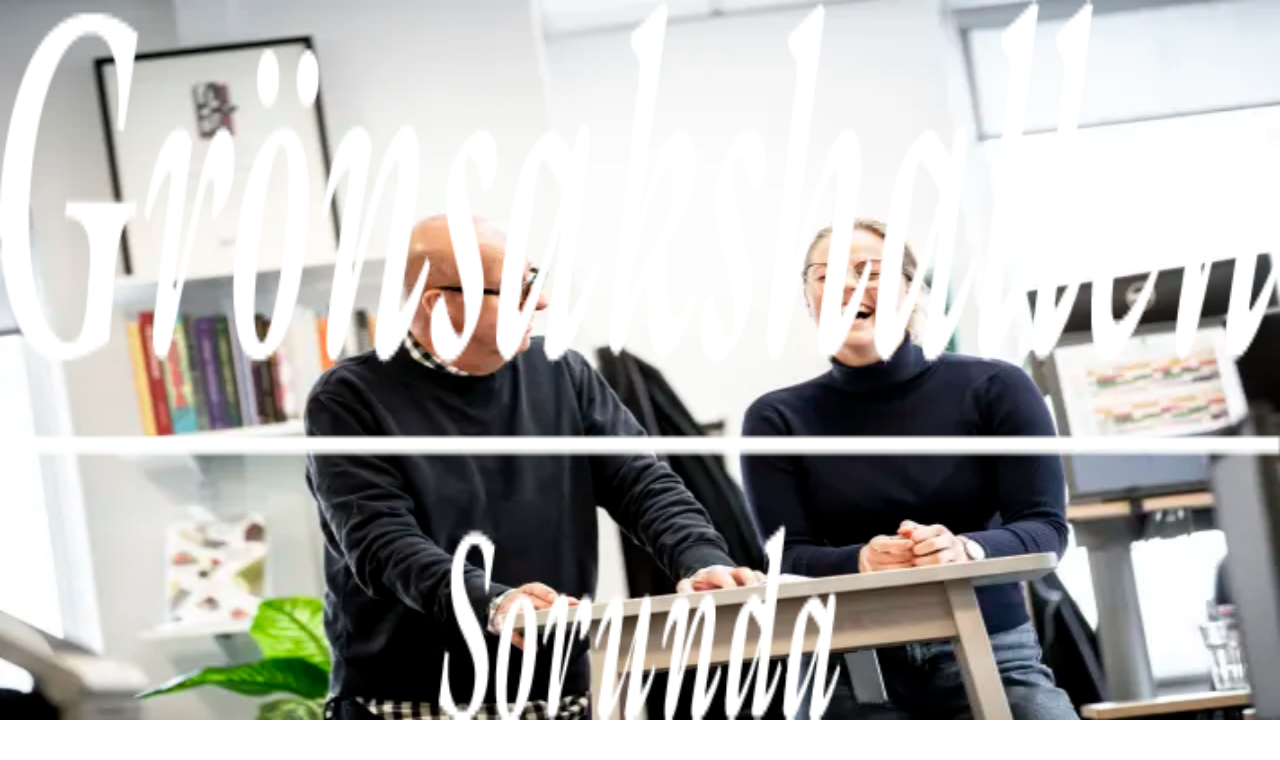

--- FILE ---
content_type: text/html; charset=utf-8
request_url: https://www.gronsakshallen.se/hallbarhet/resurseffektiv-verksamhet
body_size: 47332
content:
<!DOCTYPE html><html class="h-full figtree_b8d18835-module__sky5Ya__variable brandfonthallarna_d33d2dd8-module__5YRWlq__variable lunchfont_373ee7e9-module__uekF_G__variable" lang="sv"><head><meta charSet="utf-8"/><meta name="viewport" content="width=device-width, initial-scale=1"/><link rel="preload" as="image" href="https://media.gronsakshallen.se/q_auto,f_auto/static/gronsakshallen/logo_vit.png"/><link rel="preload" as="image" href="https://media.gronsakshallen.se/q_auto,f_auto/static/gronsakshallen/logo.png?v=1"/><link rel="preload" as="image" imageSrcSet="https://media.gronsakshallen.se/w_420,q_auto,f_auto/prod/gronsakshallen/app/sv_SE/hallbarhet/hallbarhet_resurseffektiv_3.jpg 420w, https://media.gronsakshallen.se/w_640,q_auto,f_auto/prod/gronsakshallen/app/sv_SE/hallbarhet/hallbarhet_resurseffektiv_3.jpg 640w, https://media.gronsakshallen.se/w_768,q_auto,f_auto/prod/gronsakshallen/app/sv_SE/hallbarhet/hallbarhet_resurseffektiv_3.jpg 768w, https://media.gronsakshallen.se/w_1024,q_auto,f_auto/prod/gronsakshallen/app/sv_SE/hallbarhet/hallbarhet_resurseffektiv_3.jpg 1024w, https://media.gronsakshallen.se/w_1440,q_auto,f_auto/prod/gronsakshallen/app/sv_SE/hallbarhet/hallbarhet_resurseffektiv_3.jpg 1440w" imageSizes="100vw"/><link rel="stylesheet" href="/_next/static/chunks/7e513efce33504b8.css" data-precedence="next"/><link rel="stylesheet" href="/_next/static/chunks/b208cdd6b16a93d5.css" data-precedence="next"/><link rel="preload" as="script" fetchPriority="low" href="/_next/static/chunks/6e6282bdce665f80.js"/><script src="/_next/static/chunks/52d110da735b4b74.js" async=""></script><script src="/_next/static/chunks/9b6aa51a8290db4c.js" async=""></script><script src="/_next/static/chunks/34a387c40845c772.js" async=""></script><script src="/_next/static/chunks/turbopack-b3ef7ccb2caaebe6.js" async=""></script><script src="/_next/static/chunks/9ea939fbe83fc3cf.js" async=""></script><script src="/_next/static/chunks/a510ab59c3428868.js" async=""></script><script src="/_next/static/chunks/885ec9eb2633ddb7.js" async=""></script><script src="/_next/static/chunks/6d80e6c0aa6ef644.js" async=""></script><script src="/_next/static/chunks/8813273fbba4ca91.js" async=""></script><script src="/_next/static/chunks/ff4c2ed42416d577.js" async=""></script><script src="/_next/static/chunks/58f0801c015a5605.js" async=""></script><script src="/_next/static/chunks/9ffdb885267f3d7b.js" async=""></script><script src="/_next/static/chunks/ccf39f12debe8330.js" async=""></script><script src="/_next/static/chunks/03e7890769adff51.js" async=""></script><script src="/_next/static/chunks/9abc4edbc31eabb1.js" async=""></script><script src="/_next/static/chunks/1352277e442c044d.js" async=""></script><script src="/_next/static/chunks/9f97d51ff0e80b60.js" async=""></script><script src="/_next/static/chunks/0e0da5ae733bd8c4.js" async=""></script><script src="/_next/static/chunks/a31801303e41e16d.js" async=""></script><script src="/_next/static/chunks/fa16d123023e9346.js" async=""></script><link rel="preload" href="https://cdn.cookielaw.org/consent/3b9020d9-b290-4a6f-a897-e41ffee2e5a0/OtAutoBlock.js" as="script"/><link rel="preload" href="https://cdn.cookielaw.org/scripttemplates/otSDKStub.js" as="script"/><meta name="next-size-adjust" content=""/><link rel="icon" href="https://media.gronsakshallen.se/q_auto,f_auto/static/gronsakshallen/favicon.ico" sizes="any"/><title>Resurseffektiv verksamhet | Grönsakshallen Sorunda</title><meta name="description" content="Vi arbetar med att effektivisera användningen av resurser i vår verksamhet genom att exempelvis reducera utsläpp och minska svinn och energiförbrukning."/><meta name="format-detection" content="telephone=no, address=no, email=no"/><script src="/_next/static/chunks/a6dad97d9634a72d.js" noModule=""></script></head><body class="h-full text-base-10 antialiased gronsakshallen"><div hidden=""><!--$--><!--/$--></div><img alt="SVG Icons" width="1" height="1" decoding="async" data-nimg="1" class="hidden" style="color:transparent" src="/_next/static/media/sprite.964cc061.svg"/><noscript><iframe src="https://www.googletagmanager.com/ns.html?id=GTM-KHNS5F2" height="0" width="0" style="display:none;visibility:hidden"></iframe></noscript><!--$--><!--/$--><section aria-label="Notifications alt+T" tabindex="-1" aria-live="polite" aria-relevant="additions text" aria-atomic="false"></section><div class="flex min-h-screen flex-col bg-white"><a href="#main" class="-top-14 -translate-x-1/2 absolute left-1/2 z-50 w-full whitespace-nowrap bg-white px-6 py-4 text-center text-primary-30 underline opacity-0 shadow-base-60 shadow-lg transition-all focus:top-0 focus:opacity-100 md:w-auto">Till sidans huvudinnehåll</a><div class="z-30 print:hidden"><div test-id="onetrust-container"></div></div><nav class="hidden bg-base-95 lg:block"><div class="mx-auto max-w-screen-xl"><ol class="mx-2 flex overflow-auto whitespace-nowrap"><li class="flex px-4 hover:bg-base-90"><a class="text-base-10 flex items-center gap-2 pb-2 pt-3 text-sm" target="_blank" href="https://www.martinservera.se/">Martin &amp; Servera<svg data-iconname="arrow-top-right-on-square" data-testid="icon" class="shrink-0 h-4 w-4" fill="currentColor"><use href="/_next/static/media/sprite.964cc061.svg#arrow-top-right-on-square"></use></svg></a></li><li class="flex px-4 hover:bg-base-90"><a class="text-base-10 flex items-center gap-2 pb-2 pt-3 text-sm" target="_blank" href="https://www.martinserverarestaurangbutiker.se/">Restaurangbutiker<svg data-iconname="arrow-top-right-on-square" data-testid="icon" class="shrink-0 h-4 w-4" fill="currentColor"><use href="/_next/static/media/sprite.964cc061.svg#arrow-top-right-on-square"></use></svg></a></li><li class="flex px-4 hover:bg-base-90"><a class="text-base-10 flex items-center gap-2 pb-2 pt-3 text-sm" target="_blank" href="https://www.galatea.se/">Galatea<svg data-iconname="arrow-top-right-on-square" data-testid="icon" class="shrink-0 h-4 w-4" fill="currentColor"><use href="/_next/static/media/sprite.964cc061.svg#arrow-top-right-on-square"></use></svg></a></li><li class="flex px-4 bg-white"><span class="text-base-10 flex items-center gap-2 pb-2 pt-3 text-sm">Grönsakshallen Sorunda</span></li><li class="flex px-4 hover:bg-base-90"><a class="text-base-10 flex items-center gap-2 pb-2 pt-3 text-sm" target="_blank" href="https://www.kotthallen.se/">Kötthallen Sorunda<svg data-iconname="arrow-top-right-on-square" data-testid="icon" class="shrink-0 h-4 w-4" fill="currentColor"><use href="/_next/static/media/sprite.964cc061.svg#arrow-top-right-on-square"></use></svg></a></li><li class="flex px-4 hover:bg-base-90"><a class="text-base-10 flex items-center gap-2 pb-2 pt-3 text-sm" target="_blank" href="https://fiskhallen.se/">Fiskhallen Sorunda<svg data-iconname="arrow-top-right-on-square" data-testid="icon" class="shrink-0 h-4 w-4" fill="currentColor"><use href="/_next/static/media/sprite.964cc061.svg#arrow-top-right-on-square"></use></svg></a></li></ol></div></nav><div class="mx-auto hidden w-full max-w-screen-xl px-6 lg:block"><div class="flex gap-6 py-3 font-semibold text-xs uppercase"><a class="text-base-40" href="/om-oss">Om oss</a><a class="text-base-40" href="/hallbarhet">Hållbarhet</a><a class="text-base-40" href="/tjanster">Tjänster</a><a class="text-base-40" href="/in-english">In English</a></div></div><header class="sticky top-0 z-30 h-16 bg-white print:hidden border-b-8 border-b-primary-30 lg:border-b lg:border-b-base-90"><div class="mx-auto flex h-full max-w-screen-xl items-center gap-5 overflow-hidden px-4 text-sm md:px-6"><a aria-label="Till startsidan" href="/"><div class="relative h-8 w-28 md:h-10 md:w-32 lg:w-40 lg:h-16"><img alt="Logo" decoding="async" data-nimg="fill" class="object-contain" style="position:absolute;height:100%;width:100%;left:0;top:0;right:0;bottom:0;color:transparent" src="https://media.gronsakshallen.se/q_auto,f_auto/static/gronsakshallen/logo.png?v=1"/></div></a><div class="flex h-full items-stretch gap-1 md:flex-row md:gap-4 lg:gap-2 grow"><div class="flex grow justify-end lg:justify-center"><div data-focus-guard="true" tabindex="-1" style="width:1px;height:0px;padding:0;overflow:hidden;position:fixed;top:1px;left:1px"></div><div data-focus-lock-disabled="disabled" data-focus-lock="header-search" class="z-20 hidden w-full max-w-[464px] lg:flex lg:items-center"><form class="flex grow font-semibold placeholder:text-base-40 lg:rounded-sm" id="search-form" name="search" role="search" action="javascript:throw new Error(&#x27;React form unexpectedly submitted.&#x27;)"><label for="search-header" class="flex h-11 w-full items-center rounded-sm border border-base-50 bg-white py-3 pl-2 focus-within:border-base-10 hover:border-base-40 lg:grow-0"><svg data-iconname="search" data-testid="icon" class="shrink-0 h-6 w-6 mr-2 text-base-40" fill="currentColor"><use href="/_next/static/media/sprite.964cc061.svg#search"></use></svg><input aria-label="Sök" autoComplete="off" class="w-full bg-transparent font-medium text-base tracking-wide placeholder-base-40 focus:outline-none pr-11" id="search-header" placeholder="Sök" name="q" value=""/></label></form></div><div data-focus-guard="true" tabindex="-1" style="width:1px;height:0px;padding:0;overflow:hidden;position:fixed;top:1px;left:1px"></div><button class="flex-col items-center justify-center gap-0.5 px-3 font-semibold text-base-10 text-xs tracking-wide hover:bg-base-95 hover:no-underline active:bg-base-90 md:rounded-sm lg:font-medium lg:text-sm lg:tracking-normal flex lg:hidden" type="button" aria-haspopup="dialog" aria-expanded="false" aria-controls="radix-_R_gq75vkmmivb_" data-state="closed"><svg data-iconname="search" data-testid="icon" class="shrink-0 size-5 text-primary-40 md:size-6" fill="currentColor"><use href="/_next/static/media/sprite.964cc061.svg#search"></use></svg>Sök</button></div><a class="flex-col items-center justify-center gap-0.5 px-3 font-semibold text-base-10 text-xs tracking-wide hover:bg-base-95 hover:no-underline active:bg-base-90 md:rounded-sm lg:font-medium lg:text-sm lg:tracking-normal hidden lg:flex" href="/kontakt-och-hjalp"><svg data-iconname="headset" data-testid="icon" class="shrink-0 size-5 text-primary-40 md:size-6" fill="currentColor"><use href="/_next/static/media/sprite.964cc061.svg#headset"></use></svg>Kontakt</a><a class="flex-col items-center justify-center gap-0.5 px-3 font-semibold text-base-10 text-xs tracking-wide hover:bg-base-95 hover:no-underline active:bg-base-90 md:rounded-sm lg:font-medium lg:text-sm lg:tracking-normal hidden lg:flex" href="/bli-kund"><svg data-iconname="heart" data-testid="icon" class="shrink-0 size-5 text-primary-40 md:size-6" fill="currentColor"><use href="/_next/static/media/sprite.964cc061.svg#heart"></use></svg>Bli kund</a><a class="flex-col items-center justify-center gap-0.5 font-semibold text-base-10 text-xs tracking-wide hover:bg-base-95 hover:no-underline active:bg-base-90 md:rounded-sm lg:font-medium lg:text-sm lg:tracking-normal flex px-2" href="/logga-in"><svg data-iconname="user" data-testid="icon" class="shrink-0 size-5 text-primary-40 md:size-6" fill="currentColor"><use href="/_next/static/media/sprite.964cc061.svg#user"></use></svg>Logga in</a><button class="flex-col items-center justify-center gap-0.5 px-3 font-semibold text-base-10 text-xs tracking-wide hover:bg-base-95 hover:no-underline active:bg-base-90 md:rounded-sm lg:font-medium lg:text-sm lg:tracking-normal flex lg:hidden" type="button" aria-haspopup="dialog" aria-expanded="false" aria-controls="radix-_R_4q75vkmmivb_" data-state="closed"><svg data-iconname="bars-3" data-testid="icon" class="shrink-0 size-5 text-primary-40 md:size-6" fill="currentColor"><use href="/_next/static/media/sprite.964cc061.svg#bars-3"></use></svg>Meny</button></div></div></header><div class="relative z-20 hidden w-full border-b-base-90 lg:block print:hidden border-b-0 bg-primary-40"><nav aria-label="Main" data-orientation="horizontal" dir="ltr" class="mx-auto flex max-w-screen-xl whitespace-nowrap pl-2 tracking-wide"><div style="position:relative"><ul data-orientation="horizontal" class="flex font-medium" dir="ltr"><li><button id="radix-_R_2n5vkmmivb_-trigger-radix-_R_5en5vkmmivb_" data-state="closed" aria-expanded="false" aria-controls="radix-_R_2n5vkmmivb_-content-radix-_R_5en5vkmmivb_" class="group !-outline-offset-2 flex items-center gap-1 px-3.5 transition-colors hover:no-underline data-[state=open]:bg-base-95 text-white hover:bg-primary-20 active:bg-primary-10 data-[state=open]:text-primary-30" data-radix-collection-item=""><div class="py-2">Vårt sortiment</div><div class="size-5"><svg data-iconname="chevron-down" data-testid="icon" class="shrink-0 h-5 w-5 group-data-[state=open]:-rotate-180 transition" fill="currentColor"><use href="/_next/static/media/sprite.964cc061.svg#chevron-down"></use></svg></div></button></li><li><a class="!-outline-offset-2 relative flex px-4 hover:no-underline text-white hover:bg-primary-20 active:bg-primary-10" data-radix-collection-item="" href="/vara-producenter"><span class="block py-2">Våra producenter</span></a></li><li><a class="!-outline-offset-2 relative flex px-4 hover:no-underline text-white hover:bg-primary-20 active:bg-primary-10" data-radix-collection-item="" href="/ravarukunskap"><span class="block py-2">Råvarukunskap</span></a></li><li><a class="!-outline-offset-2 relative flex px-4 hover:no-underline text-white hover:bg-primary-20 active:bg-primary-10" data-radix-collection-item="" href="/nyheter"><span class="block py-2">Nyheter</span></a></li></ul></div></nav></div><main class="grow bg-base-99" id="main"><section><nav aria-label="Breadcrumb" class="mx-auto max-w-screen-xl"><ol class="flex gap-1 overflow-y-auto whitespace-nowrap p-4 text-sm md:px-6" itemScope="" itemType="https://schema.org/BreadcrumbList" data-testid="breadcrumbs"><li itemProp="itemListElement" itemScope="" itemType="https://schema.org/ListItem" class="flex items-center gap-1" data-testid="breadcrumbs-item"><a itemProp="item" class="font-medium hover:underline" href="/"><span itemProp="name">Hem</span></a><span><svg data-iconname="chevron-right" data-testid="icon" class="shrink-0 h-4 w-4" fill="currentColor"><use href="/_next/static/media/sprite.964cc061.svg#chevron-right"></use></svg></span><meta itemProp="position" content="1"/></li><li itemProp="itemListElement" itemScope="" itemType="https://schema.org/ListItem" class="flex items-center gap-1" data-testid="breadcrumbs-item"><a itemProp="item" class="font-medium hover:underline" href="/hallbarhet"><span itemProp="name">Vårt ansvar</span></a><span><svg data-iconname="chevron-right" data-testid="icon" class="shrink-0 h-4 w-4" fill="currentColor"><use href="/_next/static/media/sprite.964cc061.svg#chevron-right"></use></svg></span><meta itemProp="position" content="2"/></li><li itemProp="itemListElement" itemScope="" itemType="https://schema.org/ListItem" class="flex items-center gap-1" data-testid="breadcrumbs-item"><span itemProp="name">Resurseffektiv verksamhet</span><meta itemProp="position" content="3"/></li></ol></nav><div class="flex w-full flex-col gap-10 md:gap-20 pb-10 md:pb-20"><article><div class="relative mx-auto h-[248px] w-full max-w-screen-2xl md:h-[496px]" data-type="hero-advanced" data-testid="hero-advanced"><img data-testid="hero-image" alt="Resurseffektiv verksamhet" decoding="async" data-nimg="fill" class="object-cover" style="position:absolute;height:100%;width:100%;left:0;top:0;right:0;bottom:0;color:transparent" sizes="100vw" srcSet="https://media.gronsakshallen.se/w_420,q_auto,f_auto/prod/gronsakshallen/app/sv_SE/hallbarhet/hallbarhet_resurseffektiv_3.jpg 420w, https://media.gronsakshallen.se/w_640,q_auto,f_auto/prod/gronsakshallen/app/sv_SE/hallbarhet/hallbarhet_resurseffektiv_3.jpg 640w, https://media.gronsakshallen.se/w_768,q_auto,f_auto/prod/gronsakshallen/app/sv_SE/hallbarhet/hallbarhet_resurseffektiv_3.jpg 768w, https://media.gronsakshallen.se/w_1024,q_auto,f_auto/prod/gronsakshallen/app/sv_SE/hallbarhet/hallbarhet_resurseffektiv_3.jpg 1024w, https://media.gronsakshallen.se/w_1440,q_auto,f_auto/prod/gronsakshallen/app/sv_SE/hallbarhet/hallbarhet_resurseffektiv_3.jpg 1440w" src="https://media.gronsakshallen.se/w_1440,q_auto,f_auto/prod/gronsakshallen/app/sv_SE/hallbarhet/hallbarhet_resurseffektiv_3.jpg"/></div><div class="relative mx-4 flex flex-col items-center gap-4 bg-base-99 pt-6 md:mx-6 md:max-w-screen-lg md:gap-6 md:px-20 md:pt-12 lg:mx-auto -mt-14"><p class="font-bold text-base-40 text-sm uppercase tracking-widest md:text-base">Hållbarhet</p><h1 class="hyphens-auto px-4 text-center font-medium text-display-s md:px-0 md:text-display-l">Resurseffektiv verksamhet</h1><div class="prose max-w-prose prose-lg md:prose-2xl text-center font-medium text-base-10 tracking-wide md:font-normal" data-type="html" data-testid="html">Vi arbetar med att effektivisera användningen av resurser i vår verksamhet genom att exempelvis reducera utsläpp och minska svinn och energiförbrukning. Nean presenteras några av de förbättringsåtgärder som vi har implementerat och kommer att fortsätta att arbeta med i framtiden.</div></div></article><section class="w-full"><div class="mx-auto max-w-screen-xl px-4 md:px-6"><div class="flex justify-center font-body"><div class="prose max-w-prose md:prose-lg" data-type="html" data-testid="html"><h3 style="text-align: left;">Transport</h3>
Vi försöker ständigt att effektivisera våra transporter för att bidra till att nå det svenska miljömålet om begränsad klimatpåverkan och FN:s globala mål om att bekämpa klimatförändringarna. Idag har vi fyra biogasbilar som dagligen transporterar varor till våra kunder.<br /><br />
<ul>
<li>Varor från Fiskhallen, Kötthallen och Grönsakshallen samlastas för att minska antalet transporter.</li>
<li>För att effektivisera våra transporter ser vi till att fullasta transportburar och bilar i så stor utsträckning som möjligt.</li>
<li>När det är möjligt tankas lastbilarna med biobränsle för att minimera användningen av fossila bränslen och utsläpp av växthusgaser.</li>
<li>Vi följer utvecklingen av miljövänliga transportsätt för att undersöka om det kan finnas ett mer miljövänligt alternativ för vår distribution av varor</li>
</ul>
<h3 style="text-align: left;">Svinn</h3>
Matsvinn är ett onödigt slöseri med energi och råvaror och därför arbetar vi med att minska matsvinnet längst hela vår värdekedja. På så sätt bidrar vi till att uppnå FN:s globala mål: ingen hunger och hållbar konsumtion och produktion.<br /><br />
<ul>
<li>Vi skänker mat, som annars skulle blivit svinn, till organisationer som arbetar för att hjälpa utsatta grupper i samhället, exempelvis Stockholms Stadsmission.</li>
<li>Varje vecka skickar vi cirka 350 kg vitkål- och salladsrester till projektet ”5 ton grön fisk i disk” som blir larvfoder. Larverna blir i sin tur fiskfoder. Ett projekt med syfte att omvandla matsvinn till ett hållbart och cirkulärt foder för fiskar.</li>
<li>Vårt organiska avfall tas tillvara på och omvandlas till bland annat biogas och jordförbättringsmaterial.</li>
</ul></div></div></div></section><section class="bg-transparent w-full"><div class="mx-auto max-w-screen-xl px-4 md:px-6"><div class="w-full" data-testid="teasercontainer"><h1 class="mb-4 max-w-screen-xl px-2 text-center font-brand font-medium text-2xl md:mb-8 md:px-3 md:text-display-s" data-testid="teasercontainer-heading">Läs mer om vårt hållbarhetsarbete</h1><div class="grid grid-cols-4 gap-4 md:grid-cols-8 md:gap-6 lg:grid-cols-12"><article data-testid="teaser" class="col-span-4 md:col-span-4 flex"><div class="invisible size-0"></div><div class="flex max-w-full grow flex-col border border-base-95 transition-shadow duration-300 hover:shadow-md"><a class="relative block h-56 w-full overflow-hidden" href="/hallbarhet"><img data-testid="teaser-teasermedia" testid="teaser-teasermedia" alt="Vårt ansvar" loading="lazy" decoding="async" data-nimg="fill" class="object-center object-cover" style="position:absolute;height:100%;width:100%;left:0;top:0;right:0;bottom:0;color:transparent" sizes="(max-width: 639px) 100vw, 50vw" srcSet="https://media.gronsakshallen.se/w_256,q_auto,f_auto/prod/gronsakshallen/app/sv_SE/hallbarhet/gronsakshallen_morot%20rund.JPG 256w, https://media.gronsakshallen.se/w_384,q_auto,f_auto/prod/gronsakshallen/app/sv_SE/hallbarhet/gronsakshallen_morot%20rund.JPG 384w, https://media.gronsakshallen.se/w_420,q_auto,f_auto/prod/gronsakshallen/app/sv_SE/hallbarhet/gronsakshallen_morot%20rund.JPG 420w, https://media.gronsakshallen.se/w_640,q_auto,f_auto/prod/gronsakshallen/app/sv_SE/hallbarhet/gronsakshallen_morot%20rund.JPG 640w, https://media.gronsakshallen.se/w_768,q_auto,f_auto/prod/gronsakshallen/app/sv_SE/hallbarhet/gronsakshallen_morot%20rund.JPG 768w, https://media.gronsakshallen.se/w_1024,q_auto,f_auto/prod/gronsakshallen/app/sv_SE/hallbarhet/gronsakshallen_morot%20rund.JPG 1024w, https://media.gronsakshallen.se/w_1440,q_auto,f_auto/prod/gronsakshallen/app/sv_SE/hallbarhet/gronsakshallen_morot%20rund.JPG 1440w" src="https://media.gronsakshallen.se/w_1440,q_auto,f_auto/prod/gronsakshallen/app/sv_SE/hallbarhet/gronsakshallen_morot%20rund.JPG"/></a><div class="bg-white flex grow flex-col items-center gap-4 p-6"><p class="wrap-break-word -top-12 -mb-12 relative bg-white px-6 pt-3 font-bold text-base-40 text-xs uppercase tracking-widest" data-testid="teaser-teasertag">Hållbarhet</p><h1 class="wrap-anywhere w-full whitespace-normal font-brand font-medium text-black text-xl md:text-display-xs" data-testid="teaser-teaserheading">Vårt ansvar</h1><div class="w-full"><div class="prose max-w-prose wrap-anywhere text-wrap font-body line-clamp-5" data-type="html" data-testid="teaser-teaserpreamble">Ansvarsfullt och långsiktigt företagande är, och har alltid varit, en viktig del av vår verksamhet. Vi tror på ständig förbättring och arbetar aktivt för att bidra till en hållbar utveckling.</div></div><div class="mt-auto w-full"><a class="wrap-anywhere font-semibold text-primary-30 tracking-wide underline hover:text-primary-20" data-testid="teaser-teaserlink" href="/hallbarhet">Läs mer</a></div></div></div></article><article data-testid="teaser" class="col-span-4 md:col-span-4 flex"><div class="invisible size-0"></div><div class="flex max-w-full grow flex-col border border-base-95 transition-shadow duration-300 hover:shadow-md"><a class="relative block h-56 w-full overflow-hidden" href="/hallbarhet/hallbart-erbjudande"><img data-testid="teaser-teasermedia" testid="teaser-teasermedia" alt="Hållbart erbjudande" loading="lazy" decoding="async" data-nimg="fill" class="object-center object-cover" style="position:absolute;height:100%;width:100%;left:0;top:0;right:0;bottom:0;color:transparent" sizes="(max-width: 639px) 100vw, 50vw" srcSet="https://media.gronsakshallen.se/w_256,q_auto,f_auto/prod/gronsakshallen/app/sv_SE/om-oss/om-oss-r%c3%a5vara-5.jpg 256w, https://media.gronsakshallen.se/w_384,q_auto,f_auto/prod/gronsakshallen/app/sv_SE/om-oss/om-oss-r%c3%a5vara-5.jpg 384w, https://media.gronsakshallen.se/w_420,q_auto,f_auto/prod/gronsakshallen/app/sv_SE/om-oss/om-oss-r%c3%a5vara-5.jpg 420w, https://media.gronsakshallen.se/w_640,q_auto,f_auto/prod/gronsakshallen/app/sv_SE/om-oss/om-oss-r%c3%a5vara-5.jpg 640w, https://media.gronsakshallen.se/w_768,q_auto,f_auto/prod/gronsakshallen/app/sv_SE/om-oss/om-oss-r%c3%a5vara-5.jpg 768w, https://media.gronsakshallen.se/w_1024,q_auto,f_auto/prod/gronsakshallen/app/sv_SE/om-oss/om-oss-r%c3%a5vara-5.jpg 1024w, https://media.gronsakshallen.se/w_1440,q_auto,f_auto/prod/gronsakshallen/app/sv_SE/om-oss/om-oss-r%c3%a5vara-5.jpg 1440w" src="https://media.gronsakshallen.se/w_1440,q_auto,f_auto/prod/gronsakshallen/app/sv_SE/om-oss/om-oss-r%c3%a5vara-5.jpg"/></a><div class="bg-white flex grow flex-col items-center gap-4 p-6"><p class="wrap-break-word -top-12 -mb-12 relative bg-white px-6 pt-3 font-bold text-base-40 text-xs uppercase tracking-widest" data-testid="teaser-teasertag">Hållbarhet</p><h1 class="wrap-anywhere w-full whitespace-normal font-brand font-medium text-black text-xl md:text-display-xs" data-testid="teaser-teaserheading">Hållbart erbjudande</h1><div class="w-full"><div class="prose max-w-prose wrap-anywhere text-wrap font-body line-clamp-5" data-type="html" data-testid="teaser-teaserpreamble">Vi ansvarar för att de produkter vi säljer har producerats under goda förhållanden med fokus på god djuromsorg, bra arbetsförhållanden och låg miljöpåverkan. Därför väljer vi bort varor som är oetiska eller miljömässigt ohållbara och erbjuder istället ett brett utbud av hållbara varor som är miljö- och socialt tredjepartscertifierade, så kallade mervärdesmärkningar.</div></div><div class="mt-auto w-full"><a class="wrap-anywhere font-semibold text-primary-30 tracking-wide underline hover:text-primary-20" data-testid="teaser-teaserlink" href="/hallbarhet/hallbart-erbjudande">Läs mer</a></div></div></div></article><article data-testid="teaser" class="col-span-4 md:col-span-4 flex"><div class="invisible size-0"></div><div class="flex max-w-full grow flex-col border border-base-95 transition-shadow duration-300 hover:shadow-md"><a class="relative block h-56 w-full overflow-hidden" href="/hallbarhet/god-arbetsgivare"><img data-testid="teaser-teasermedia" testid="teaser-teasermedia" alt="God arbetsgivare" loading="lazy" decoding="async" data-nimg="fill" class="object-center object-cover" style="position:absolute;height:100%;width:100%;left:0;top:0;right:0;bottom:0;color:transparent" sizes="(max-width: 639px) 100vw, 50vw" srcSet="https://media.gronsakshallen.se/w_256,q_auto,f_auto/prod/gronsakshallen/app/sv_SE/hallbarhet/hallbarhet_god%20arbetsgivare.jpg 256w, https://media.gronsakshallen.se/w_384,q_auto,f_auto/prod/gronsakshallen/app/sv_SE/hallbarhet/hallbarhet_god%20arbetsgivare.jpg 384w, https://media.gronsakshallen.se/w_420,q_auto,f_auto/prod/gronsakshallen/app/sv_SE/hallbarhet/hallbarhet_god%20arbetsgivare.jpg 420w, https://media.gronsakshallen.se/w_640,q_auto,f_auto/prod/gronsakshallen/app/sv_SE/hallbarhet/hallbarhet_god%20arbetsgivare.jpg 640w, https://media.gronsakshallen.se/w_768,q_auto,f_auto/prod/gronsakshallen/app/sv_SE/hallbarhet/hallbarhet_god%20arbetsgivare.jpg 768w, https://media.gronsakshallen.se/w_1024,q_auto,f_auto/prod/gronsakshallen/app/sv_SE/hallbarhet/hallbarhet_god%20arbetsgivare.jpg 1024w, https://media.gronsakshallen.se/w_1440,q_auto,f_auto/prod/gronsakshallen/app/sv_SE/hallbarhet/hallbarhet_god%20arbetsgivare.jpg 1440w" src="https://media.gronsakshallen.se/w_1440,q_auto,f_auto/prod/gronsakshallen/app/sv_SE/hallbarhet/hallbarhet_god%20arbetsgivare.jpg"/></a><div class="bg-white flex grow flex-col items-center gap-4 p-6"><p class="wrap-break-word -top-12 -mb-12 relative bg-white px-6 pt-3 font-bold text-base-40 text-xs uppercase tracking-widest" data-testid="teaser-teasertag">Hållbarhet</p><h1 class="wrap-anywhere w-full whitespace-normal font-brand font-medium text-black text-xl md:text-display-xs" data-testid="teaser-teaserheading">God arbetsgivare</h1><div class="w-full"><div class="prose max-w-prose wrap-anywhere text-wrap font-body line-clamp-5" data-type="html" data-testid="teaser-teaserpreamble">Våra medarbetare utgör grunden för vår framgång och för oss är det viktigt att medarbetarna trivs, utvecklas, mår bra och känner sig trygga.</div></div><div class="mt-auto w-full"><a class="wrap-anywhere font-semibold text-primary-30 tracking-wide underline hover:text-primary-20" data-testid="teaser-teaserlink" href="/hallbarhet/god-arbetsgivare">Läs mer</a></div></div></div></article></div></div></div></section></div><!--$--><!--/$--></section></main><footer data-testid="footer" class="print:hidden"><section class="w-full bg-primary-95 text-black"><div class="mx-auto grid max-w-screen-xl gap-8 px-4 py-6 md:px-6"><div class="grid xl:grid-cols-12"><div class="xl:col-span-7 xl:pr-24"><h2 class="mb-4 font-medium text-body-l tracking-wider">Prenumerera på vårt nyhetsbrev</h2><a class="inline-flex w-full items-center justify-center whitespace-nowrap rounded-sm px-6 py-2 tracking-wider transition hover:no-underline text-base bg-primary-30 border border-transparent active:bg-primary-10 hover:bg-primary-20 text-white sm:w-full md:w-auto" target="_blank" href="https://www.idrelay.com/customersv6/sorunda/forms/sorundahallarna.html">Anmäl dig här!</a></div><div class="col-span-5 ml-7 hidden xl:block"><h2 class="mb-4 font-medium text-body-l tracking-wider">Följ oss på sociala medier</h2><div class="flex min-h-10 w-full flex-wrap gap-x-6 gap-y-4 md:text-sm"><a class="flex items-center text-black" href="https://www.facebook.com/gronsakshallensorunda/" target="_blank"><svg data-iconname="facebook" data-testid="icon" class="shrink-0 mr-2 h-8 w-8" fill="currentColor"><use href="/_next/static/media/sprite.964cc061.svg#facebook"></use></svg>Facebook</a><a class="flex items-center text-black" href="https://www.instagram.com/gronsakshallensorunda/" target="_blank"><svg data-iconname="instagram" data-testid="icon" class="shrink-0 mr-2 h-8 w-8" fill="currentColor"><use href="/_next/static/media/sprite.964cc061.svg#instagram"></use></svg>Instagram</a><a class="flex items-center text-black" href="https://www.linkedin.com/company/28948167" target="_blank"><svg data-iconname="linkedin" data-testid="icon" class="shrink-0 mr-2 h-8 w-8" fill="currentColor"><use href="/_next/static/media/sprite.964cc061.svg#linkedin"></use></svg>LinkedIn</a></div></div></div><div class="grid gap-8 md:grid-cols-2 md:gap-4 xl:grid-cols-5 xl:gap-4"><p class="max-w-prose pr-8 leading-6 md:col-span-1 xl:col-span-2">Grönsakshallen Sorunda är ett systerföretag till Fiskhallen Sorunda och Kötthallen Sorunda som går under samlingsnamnet Sorundahallarna. Alla är dotterbolag till Martin &amp; Servera som ägs av Axel Johnson AB. Ansvarsfullt och långsiktigt företagande är en viktig del av vår verksamhet.</p><div class="xl:hidden"><h2 class="mb-4 font-medium text-body-l tracking-wider">Följ oss på sociala medier</h2><div class="flex min-h-10 w-full flex-wrap gap-x-6 gap-y-4 md:text-sm"><a class="flex items-center text-black" href="https://www.facebook.com/gronsakshallensorunda/" target="_blank"><svg data-iconname="facebook" data-testid="icon" class="shrink-0 mr-2 h-8 w-8" fill="currentColor"><use href="/_next/static/media/sprite.964cc061.svg#facebook"></use></svg>Facebook</a><a class="flex items-center text-black" href="https://www.instagram.com/gronsakshallensorunda/" target="_blank"><svg data-iconname="instagram" data-testid="icon" class="shrink-0 mr-2 h-8 w-8" fill="currentColor"><use href="/_next/static/media/sprite.964cc061.svg#instagram"></use></svg>Instagram</a><a class="flex items-center text-black" href="https://www.linkedin.com/company/28948167" target="_blank"><svg data-iconname="linkedin" data-testid="icon" class="shrink-0 mr-2 h-8 w-8" fill="currentColor"><use href="/_next/static/media/sprite.964cc061.svg#linkedin"></use></svg>LinkedIn</a></div></div><div class="hidden xl:block"></div><div class="hidden xl:block"><h2 class="mb-4 font-medium text-body-l tracking-wider">Om Grönsakshallen Sorunda</h2><ul class="flex flex-col gap-4 md:gap-2"><li><a class="inline-block tracking-wide md:text-sm md:leading-6 text-black" href="/om-oss">Om oss</a></li><li><a class="inline-block tracking-wide md:text-sm md:leading-6 text-black" href="/hallbarhet">Hållbarhet</a></li><li><a class="inline-block tracking-wide md:text-sm md:leading-6 text-black" href="/kontakta-oss">Kontakta oss</a></li><li><a class="inline-block tracking-wide md:text-sm md:leading-6 text-black" href="/om-oss/jobba-hos-oss">Jobba hos oss</a></li><li><a class="inline-block tracking-wide md:text-sm md:leading-6 text-black" href="/leverantorer">För leverantör</a></li><li><a class="inline-block tracking-wide md:text-sm md:leading-6 text-black" href="/in-english">In English</a></li></ul></div><div class="hidden xl:block"><h2 class="mb-4 font-medium text-body-l tracking-wider">Martin &amp; Servera-gruppen</h2><ul class="flex flex-col gap-4 md:gap-2"><li><a class="inline-block tracking-wide md:text-sm md:leading-6 text-black" target="_blank" href="https://www.martinservera.se">Martin &amp; Servera</a></li><li><a class="inline-block tracking-wide md:text-sm md:leading-6 text-black" target="_blank" href="https://www.martinserverarestaurangbutiker.se/">Martin &amp; Servera Restaurangbutiker</a></li><li><a class="inline-block tracking-wide md:text-sm md:leading-6 text-black" target="_blank" href="https://www.galatea.se">Galatea</a></li><li><a class="inline-block tracking-wide md:text-sm md:leading-6 text-black" target="_blank" href="https://www.gronsakshallen.se">Grönsakshallen Sorunda</a></li><li><a class="inline-block tracking-wide md:text-sm md:leading-6 text-black" target="_blank" href="https://www.kotthallen.se/">Kötthallen Sorunda</a></li><li><a class="inline-block tracking-wide md:text-sm md:leading-6 text-black" target="_blank" href="https://www.fiskhallen.se">Fiskhallen Sorunda</a></li></ul></div></div><div class="xl:hidden"><div data-orientation="vertical"><div data-state="closed" data-orientation="vertical"><h3 data-orientation="vertical" data-state="closed" class="AccordionHeader"><button type="button" aria-controls="radix-_R_1er5vkmmivb_" aria-expanded="false" data-state="closed" data-orientation="vertical" id="radix-_R_er5vkmmivb_" class="group flex w-full items-center justify-between border-t border-t-neutral-70 py-4 font-medium text-body-l" data-radix-collection-item="">Om Grönsakshallen Sorunda<svg data-iconname="chevron-down" data-testid="icon" class="shrink-0 h-6 w-6 group-data-[state=open]:-rotate-180 transition-all" fill="currentColor"><use href="/_next/static/media/sprite.964cc061.svg#chevron-down"></use></svg></button></h3><div data-state="closed" id="radix-_R_1er5vkmmivb_" hidden="" role="region" aria-labelledby="radix-_R_er5vkmmivb_" data-orientation="vertical" class="flex flex-col gap-4 data-[state=open]:mb-4" style="--radix-accordion-content-height:var(--radix-collapsible-content-height);--radix-accordion-content-width:var(--radix-collapsible-content-width)"></div></div><div data-state="closed" data-orientation="vertical"><h3 data-orientation="vertical" data-state="closed" class="AccordionHeader"><button type="button" aria-controls="radix-_R_1mr5vkmmivb_" aria-expanded="false" data-state="closed" data-orientation="vertical" id="radix-_R_mr5vkmmivb_" class="group flex w-full items-center justify-between border-t border-t-neutral-70 py-4 font-medium text-body-l" data-radix-collection-item="">Martin &amp; Servera-gruppen<svg data-iconname="chevron-down" data-testid="icon" class="shrink-0 h-6 w-6 group-data-[state=open]:-rotate-180 transition-all" fill="currentColor"><use href="/_next/static/media/sprite.964cc061.svg#chevron-down"></use></svg></button></h3><div data-state="closed" id="radix-_R_1mr5vkmmivb_" hidden="" role="region" aria-labelledby="radix-_R_mr5vkmmivb_" data-orientation="vertical" class="flex flex-col gap-4 data-[state=open]:mb-4" style="--radix-accordion-content-height:var(--radix-collapsible-content-height);--radix-accordion-content-width:var(--radix-collapsible-content-width)"></div></div></div></div></div></section><section class="flex flex-col items-center gap-6 py-6 bg-primary-20"><a aria-label="Till startsidan" class="relative h-10 w-40 shrink-0 md:h-11 md:w-44" href="/"><img alt="Logo" decoding="async" data-nimg="fill" class="object-contain" style="position:absolute;height:100%;width:100%;left:0;top:0;right:0;bottom:0;color:transparent" src="https://media.gronsakshallen.se/q_auto,f_auto/static/gronsakshallen/logo_vit.png"/></a><div class="mx-auto flex gap-6"><button id="ot-sdk-btn" class="ot-sdk-show-settings !h-5 !border-none !bg-transparent !p-0 !indent-[-9999px] !text-sm !leading-[0] !text-white hover:!bg-transparent after:block after:indent-0 after:content-[&#x27;Cookies&#x27;] hover:text-white hover:underline">Cookies</button><a class="text-sm text-white" href="/integritetspolicy">Integritetspolicy</a><a target="_blank" class="text-sm text-white" href="https://www.martinservera.se/tillganglighetsredogorelse">Tillgänglighet</a></div><div><div class="prose max-w-prose shrink-0 text-center font--medium text-white text-xs uppercase md:text-left" data-type="html" data-testid="html">© Grönsakshallen Sorunda 2024. Org.nr: 556263-6810</div></div><div class="fixed right-4 bottom-9 z-20 block h-14 w-14 xl:bottom-4"><button class="openPopup hidden h-14 w-14 cursor-pointer rounded-full border border-white bg-primary-40 py-3 shadow-md" aria-label="Chatta"><svg data-iconname="chat-filled" data-testid="icon" class="shrink-0 m-auto h-8 w-8 text-white" fill="currentColor"><use href="/_next/static/media/sprite.964cc061.svg#chat-filled"></use></svg></button></div></section></footer></div><script>addEventListener("submit",function(a){if(!a.defaultPrevented){var c=a.target,d=a.submitter,e=c.action,b=d;if(d){var f=d.getAttribute("formAction");null!=f&&(e=f,b=null)}"javascript:throw new Error('React form unexpectedly submitted.')"===e&&(a.preventDefault(),b?(a=document.createElement("input"),a.name=b.name,a.value=b.value,b.parentNode.insertBefore(a,b),b=new FormData(c),a.parentNode.removeChild(a)):b=new FormData(c),a=c.ownerDocument||c,(a.$$reactFormReplay=a.$$reactFormReplay||[]).push(c,d,b))}});</script><script src="/_next/static/chunks/6e6282bdce665f80.js" id="_R_" async=""></script><script>(self.__next_f=self.__next_f||[]).push([0])</script><script>self.__next_f.push([1,"1:\"$Sreact.fragment\"\n2:I[778431,[\"/_next/static/chunks/9ea939fbe83fc3cf.js\",\"/_next/static/chunks/a510ab59c3428868.js\"],\"default\"]\n3:I[868893,[\"/_next/static/chunks/9ea939fbe83fc3cf.js\",\"/_next/static/chunks/a510ab59c3428868.js\"],\"default\"]\n7:I[374260,[\"/_next/static/chunks/9ea939fbe83fc3cf.js\",\"/_next/static/chunks/a510ab59c3428868.js\"],\"OutletBoundary\"]\n8:\"$Sreact.suspense\"\na:I[374260,[\"/_next/static/chunks/9ea939fbe83fc3cf.js\",\"/_next/static/chunks/a510ab59c3428868.js\"],\"ViewportBoundary\"]\nc:I[374260,[\"/_next/static/chunks/9ea939fbe83fc3cf.js\",\"/_next/static/chunks/a510ab59c3428868.js\"],\"MetadataBoundary\"]\ne:I[609266,[\"/_next/static/chunks/9ea939fbe83fc3cf.js\",\"/_next/static/chunks/a510ab59c3428868.js\"],\"default\"]\nf:I[418655,[\"/_next/static/chunks/885ec9eb2633ddb7.js\",\"/_next/static/chunks/6d80e6c0aa6ef644.js\",\"/_next/static/chunks/8813273fbba4ca91.js\",\"/_next/static/chunks/ff4c2ed42416d577.js\"],\"default\"]\n10:I[3726,[\"/_next/static/chunks/885ec9eb2633ddb7.js\",\"/_next/static/chunks/6d80e6c0aa6ef644.js\",\"/_next/static/chunks/8813273fbba4ca91.js\",\"/_next/static/chunks/ff4c2ed42416d577.js\",\"/_next/static/chunks/58f0801c015a5605.js\",\"/_next/static/chunks/9ffdb885267f3d7b.js\",\"/_next/static/chunks/ccf39f12debe8330.js\",\"/_next/static/chunks/03e7890769adff51.js\",\"/_next/static/chunks/9abc4edbc31eabb1.js\",\"/_next/static/chunks/1352277e442c044d.js\",\"/_next/static/chunks/9f97d51ff0e80b60.js\",\"/_next/static/chunks/0e0da5ae733bd8c4.js\"],\"Image\"]\n11:I[689267,[\"/_next/static/chunks/885ec9eb2633ddb7.js\",\"/_next/static/chunks/6d80e6c0aa6ef644.js\",\"/_next/static/chunks/8813273fbba4ca91.js\",\"/_next/static/chunks/ff4c2ed42416d577.js\",\"/_next/static/chunks/58f0801c015a5605.js\",\"/_next/static/chunks/9ffdb885267f3d7b.js\",\"/_next/static/chunks/ccf39f12debe8330.js\",\"/_next/static/chunks/03e7890769adff51.js\",\"/_next/static/chunks/9abc4edbc31eabb1.js\",\"/_next/static/chunks/1352277e442c044d.js\",\"/_next/static/chunks/9f97d51ff0e80b60.js\",\"/_next/static/chunks/0e0da5ae733bd8c4.js\"],\"\"]\n14:I[412990,[\"/_next/static/chunks/885ec9eb2633ddb7.js\",\"/_next/static/chunks/6d80e6c0aa6ef644.js\",\"/_next/static/chunks/8813273fbba4ca91.js\",\"/_next/static/chunks/ff4c2ed42416d577.js\"],\"default\"]\n18:I[480395,[\"/_next/static/chunks/885ec9eb2633ddb7.js\",\"/_next/static/chunks/6d80e6c0aa6ef644.js\",\"/_next/static/chunks/8813273fbba4ca91.js\",\"/_next/static/chunks/ff4c2ed42416d577.js\"],\"default\"]\n19:I[245510,[\"/_next/static/chunks/885ec9eb2633ddb7.js\",\"/_next/static/chunks/6d80e6c0aa6ef644.js\",\"/_next/static/chunks/8813273fbba4ca91.js\",\"/_next/static/chunks/ff4c2ed42416d577.js\",\"/_next/static/chunks/58f0801c015a5605.js\",\"/_next/static/chunks/9ffdb885267f3d7b.js\",\"/_next/static/chunks/ccf39f12debe8330.js\",\"/_next/static/chunks/03e7890769adff51.js\",\"/_next/static/chunks/9abc4edbc31eabb1.js\",\"/_next/static/chunks/1352277e442c044d.js\",\"/_next/static/chunks/9f97d51ff0e80b60.js\",\"/_next/static/chunks/0e0da5ae733bd8c4.js\"],\"ConfigProvider\"]\n1a:I[702154,[\"/_next/static/chunks/885ec9eb2633ddb7.js\",\"/_next/static/chunks/6d80e6c0aa6ef644.js\",\"/_next/static/chunks/8813273fbba4ca91.js\",\"/_next/static/chunks/ff4c2ed42416d577.js\",\"/_next/static/chunks/58f0801c015a5605.js\",\"/_next/static/chunks/9ffdb885267f3d7b.js\",\"/_next/static/chunks/ccf39f12debe8330.js\",\"/_next/static/chunks/03e7890769adff51.js\",\"/_next/static/chunks/9abc4edbc31eabb1.js\",\"/_next/static/chunks/1352277e442c044d.js\",\"/_next/static/chunks/9f97d51ff0e80b60.js\",\"/_next/static/chunks/0e0da5ae733bd8c4.js\"],\"EnvProvider\"]\n1b:I[71077,[\"/_next/static/chunks/885ec9eb2633ddb7.js\",\"/_next/static/chunks/6d80e6c0aa6ef644.js\",\"/_next/static/chunks/8813273fbba4ca91.js\",\"/_next/static/chunks/ff4c2ed42416d577.js\"],\"WindowContextProvider\"]\n1c:I[57278,[\"/_next/static/chunks/885ec9eb2633ddb7.js\",\"/_next/static/chunks/6d80e6c0aa6ef644.js\",\"/_next/static/chunks/8813273fbba4ca91.js\",\"/_next/static/chunks/ff4c2ed42416d577.js\"],\"default\"]\n1d:I[58965,[\"/_next/static/chunks/885ec9eb2633ddb7.js\",\"/_next/static/chunks/6d80e6c0aa6ef644.js\",\"/_next/static/chunks/8813273fbba4ca91.js\",\"/_next/static/chunks/ff4c2ed42416d577.js\"],\"NuqsAdapter\"]\n1f:I[1952"])</script><script>self.__next_f.push([1,"80,[\"/_next/static/chunks/885ec9eb2633ddb7.js\",\"/_next/static/chunks/6d80e6c0aa6ef644.js\",\"/_next/static/chunks/8813273fbba4ca91.js\",\"/_next/static/chunks/ff4c2ed42416d577.js\"],\"Toaster\"]\n20:I[559834,[\"/_next/static/chunks/885ec9eb2633ddb7.js\",\"/_next/static/chunks/6d80e6c0aa6ef644.js\",\"/_next/static/chunks/8813273fbba4ca91.js\",\"/_next/static/chunks/ff4c2ed42416d577.js\",\"/_next/static/chunks/58f0801c015a5605.js\",\"/_next/static/chunks/9ffdb885267f3d7b.js\",\"/_next/static/chunks/ccf39f12debe8330.js\",\"/_next/static/chunks/03e7890769adff51.js\",\"/_next/static/chunks/9abc4edbc31eabb1.js\",\"/_next/static/chunks/1352277e442c044d.js\",\"/_next/static/chunks/9f97d51ff0e80b60.js\",\"/_next/static/chunks/0e0da5ae733bd8c4.js\"],\"HydrationBoundary\"]\n22:I[76980,[\"/_next/static/chunks/885ec9eb2633ddb7.js\",\"/_next/static/chunks/6d80e6c0aa6ef644.js\",\"/_next/static/chunks/8813273fbba4ca91.js\",\"/_next/static/chunks/ff4c2ed42416d577.js\",\"/_next/static/chunks/a31801303e41e16d.js\"],\"default\"]\n24:I[272705,[\"/_next/static/chunks/885ec9eb2633ddb7.js\",\"/_next/static/chunks/6d80e6c0aa6ef644.js\",\"/_next/static/chunks/8813273fbba4ca91.js\",\"/_next/static/chunks/ff4c2ed42416d577.js\"],\"default\"]\n25:I[494645,[\"/_next/static/chunks/885ec9eb2633ddb7.js\",\"/_next/static/chunks/6d80e6c0aa6ef644.js\",\"/_next/static/chunks/8813273fbba4ca91.js\",\"/_next/static/chunks/ff4c2ed42416d577.js\",\"/_next/static/chunks/58f0801c015a5605.js\",\"/_next/static/chunks/9ffdb885267f3d7b.js\",\"/_next/static/chunks/ccf39f12debe8330.js\",\"/_next/static/chunks/03e7890769adff51.js\",\"/_next/static/chunks/9abc4edbc31eabb1.js\",\"/_next/static/chunks/1352277e442c044d.js\",\"/_next/static/chunks/9f97d51ff0e80b60.js\",\"/_next/static/chunks/0e0da5ae733bd8c4.js\"],\"default\"]\n26:I[494645,[\"/_next/static/chunks/885ec9eb2633ddb7.js\",\"/_next/static/chunks/6d80e6c0aa6ef644.js\",\"/_next/static/chunks/8813273fbba4ca91.js\",\"/_next/static/chunks/ff4c2ed42416d577.js\",\"/_next/static/chunks/58f0801c015a5605.js\",\"/_next/static/chunks/9ffdb885267f3d7b.js\",\"/_next/static/chunks/ccf39f12debe8330.js\",\"/_next/static/chunks/03e7890769adff51.js\",\"/_next/static/chunks/9abc4edbc31eabb1.js\",\"/_next/static/chunks/1352277e442c044d.js\",\"/_next/static/chunks/9f97d51ff0e80b60.js\",\"/_next/static/chunks/0e0da5ae733bd8c4.js\"],\"CMSPageTracker\"]\n27:I[395716,[\"/_next/static/chunks/885ec9eb2633ddb7.js\",\"/_next/static/chunks/6d80e6c0aa6ef644.js\",\"/_next/static/chunks/8813273fbba4ca91.js\",\"/_next/static/chunks/ff4c2ed42416d577.js\",\"/_next/static/chunks/58f0801c015a5605.js\",\"/_next/static/chunks/9ffdb885267f3d7b.js\",\"/_next/static/chunks/ccf39f12debe8330.js\",\"/_next/static/chunks/03e7890769adff51.js\",\"/_next/static/chunks/9abc4edbc31eabb1.js\",\"/_next/static/chunks/1352277e442c044d.js\",\"/_next/static/chunks/9f97d51ff0e80b60.js\",\"/_next/static/chunks/0e0da5ae733bd8c4.js\"],\"default\"]\n29:I[694292,[\"/_next/static/chunks/885ec9eb2633ddb7.js\",\"/_next/static/chunks/6d80e6c0aa6ef644.js\",\"/_next/static/chunks/8813273fbba4ca91.js\",\"/_next/static/chunks/ff4c2ed42416d577.js\",\"/_next/static/chunks/58f0801c015a5605.js\",\"/_next/static/chunks/9ffdb885267f3d7b.js\",\"/_next/static/chunks/ccf39f12debe8330.js\",\"/_next/static/chunks/03e7890769adff51.js\",\"/_next/static/chunks/9abc4edbc31eabb1.js\",\"/_next/static/chunks/1352277e442c044d.js\",\"/_next/static/chunks/9f97d51ff0e80b60.js\",\"/_next/static/chunks/0e0da5ae733bd8c4.js\"],\"\"]\n2b:I[354460,[\"/_next/static/chunks/885ec9eb2633ddb7.js\",\"/_next/static/chunks/6d80e6c0aa6ef644.js\",\"/_next/static/chunks/8813273fbba4ca91.js\",\"/_next/static/chunks/ff4c2ed42416d577.js\",\"/_next/static/chunks/58f0801c015a5605.js\",\"/_next/static/chunks/9ffdb885267f3d7b.js\",\"/_next/static/chunks/ccf39f12debe8330.js\",\"/_next/static/chunks/03e7890769adff51.js\",\"/_next/static/chunks/9abc4edbc31eabb1.js\",\"/_next/static/chunks/1352277e442c044d.js\"],\"default\"]\n2c:I[172380,[\"/_next/static/chunks/885ec9eb2633ddb7.js\",\"/_next/static/chunks/6d80e6c0aa6ef644.js\",\"/_next/static/chunks/8813273fbba4ca91.js\",\"/_next/static/chunks/ff4c2ed42416d577.js\",\"/_next/static/chunks/58f0801c015a5605.js\",\"/_next/static/chunks/9ffdb885267f3d7b.js\",\"/_next/static/chunks/ccf39f12d"])</script><script>self.__next_f.push([1,"ebe8330.js\",\"/_next/static/chunks/03e7890769adff51.js\",\"/_next/static/chunks/9abc4edbc31eabb1.js\",\"/_next/static/chunks/1352277e442c044d.js\"],\"SocialLinks\"]\n2d:I[172380,[\"/_next/static/chunks/885ec9eb2633ddb7.js\",\"/_next/static/chunks/6d80e6c0aa6ef644.js\",\"/_next/static/chunks/8813273fbba4ca91.js\",\"/_next/static/chunks/ff4c2ed42416d577.js\",\"/_next/static/chunks/58f0801c015a5605.js\",\"/_next/static/chunks/9ffdb885267f3d7b.js\",\"/_next/static/chunks/ccf39f12debe8330.js\",\"/_next/static/chunks/03e7890769adff51.js\",\"/_next/static/chunks/9abc4edbc31eabb1.js\",\"/_next/static/chunks/1352277e442c044d.js\"],\"FooterLinks\"]\n2e:I[172380,[\"/_next/static/chunks/885ec9eb2633ddb7.js\",\"/_next/static/chunks/6d80e6c0aa6ef644.js\",\"/_next/static/chunks/8813273fbba4ca91.js\",\"/_next/static/chunks/ff4c2ed42416d577.js\",\"/_next/static/chunks/58f0801c015a5605.js\",\"/_next/static/chunks/9ffdb885267f3d7b.js\",\"/_next/static/chunks/ccf39f12debe8330.js\",\"/_next/static/chunks/03e7890769adff51.js\",\"/_next/static/chunks/9abc4edbc31eabb1.js\",\"/_next/static/chunks/1352277e442c044d.js\"],\"FooterAccordions\"]\n32:I[988728,[\"/_next/static/chunks/885ec9eb2633ddb7.js\",\"/_next/static/chunks/6d80e6c0aa6ef644.js\",\"/_next/static/chunks/8813273fbba4ca91.js\",\"/_next/static/chunks/ff4c2ed42416d577.js\",\"/_next/static/chunks/58f0801c015a5605.js\",\"/_next/static/chunks/9ffdb885267f3d7b.js\",\"/_next/static/chunks/ccf39f12debe8330.js\",\"/_next/static/chunks/03e7890769adff51.js\",\"/_next/static/chunks/9abc4edbc31eabb1.js\",\"/_next/static/chunks/1352277e442c044d.js\"],\"default\"]\n36:I[288790,[\"/_next/static/chunks/885ec9eb2633ddb7.js\",\"/_next/static/chunks/6d80e6c0aa6ef644.js\",\"/_next/static/chunks/8813273fbba4ca91.js\",\"/_next/static/chunks/ff4c2ed42416d577.js\",\"/_next/static/chunks/58f0801c015a5605.js\",\"/_next/static/chunks/9ffdb885267f3d7b.js\",\"/_next/static/chunks/ccf39f12debe8330.js\",\"/_next/static/chunks/03e7890769adff51.js\",\"/_next/static/chunks/9abc4edbc31eabb1.js\",\"/_next/static/chunks/1352277e442c044d.js\"],\"default\"]\n37:I[393105,[\"/_next/static/chunks/885ec9eb2633ddb7.js\",\"/_next/static/chunks/6d80e6c0aa6ef644.js\",\"/_next/static/chunks/8813273fbba4ca91.js\",\"/_next/static/chunks/ff4c2ed42416d577.js\",\"/_next/static/chunks/58f0801c015a5605.js\",\"/_next/static/chunks/9ffdb885267f3d7b.js\",\"/_next/static/chunks/ccf39f12debe8330.js\",\"/_next/static/chunks/03e7890769adff51.js\",\"/_next/static/chunks/9abc4edbc31eabb1.js\",\"/_next/static/chunks/1352277e442c044d.js\"],\"default\"]\n38:I[53024,[\"/_next/static/chunks/885ec9eb2633ddb7.js\",\"/_next/static/chunks/6d80e6c0aa6ef644.js\",\"/_next/static/chunks/8813273fbba4ca91.js\",\"/_next/static/chunks/ff4c2ed42416d577.js\",\"/_next/static/chunks/58f0801c015a5605.js\",\"/_next/static/chunks/9ffdb885267f3d7b.js\",\"/_next/static/chunks/ccf39f12debe8330.js\",\"/_next/static/chunks/03e7890769adff51.js\",\"/_next/static/chunks/9abc4edbc31eabb1.js\",\"/_next/static/chunks/1352277e442c044d.js\"],\"default\"]\n:HL[\"/_next/static/chunks/7e513efce33504b8.css\",\"style\"]\n:HL[\"/_next/static/chunks/b208cdd6b16a93d5.css\",\"style\"]\n:HL[\"/_next/static/media/DagensLunch_Regular-s.p.a440e17f.woff2\",\"font\",{\"crossOrigin\":\"\",\"type\":\"font/woff2\"}]\n:HL[\"/_next/static/media/f7aa21714c1c53f8-s.p.e3544bb0.woff2\",\"font\",{\"crossOrigin\":\"\",\"type\":\"font/woff2\"}]\n"])</script><script>self.__next_f.push([1,"0:{\"P\":null,\"b\":\"2lfBW26MSHSflkIMQwJYz\",\"c\":[\"\",\"hallbarhet\",\"resurseffektiv-verksamhet\"],\"q\":\"\",\"i\":false,\"f\":[[[\"\",{\"children\":[[\"locale\",\"sv\",\"d\"],{\"children\":[\"(default)\",{\"children\":[[\"contentId\",\"hallbarhet/resurseffektiv-verksamhet\",\"c\"],{\"children\":[\"__PAGE__\",{}]}]}]}]},\"$undefined\",\"$undefined\",true],[[\"$\",\"$1\",\"c\",{\"children\":[[[\"$\",\"link\",\"0\",{\"rel\":\"stylesheet\",\"href\":\"/_next/static/chunks/7e513efce33504b8.css\",\"precedence\":\"next\",\"crossOrigin\":\"$undefined\",\"nonce\":\"$undefined\"}]],[\"$\",\"$L2\",null,{\"parallelRouterKey\":\"children\",\"error\":\"$undefined\",\"errorStyles\":\"$undefined\",\"errorScripts\":\"$undefined\",\"template\":[\"$\",\"$L3\",null,{}],\"templateStyles\":\"$undefined\",\"templateScripts\":\"$undefined\",\"notFound\":[[[\"$\",\"title\",null,{\"children\":\"404: This page could not be found.\"}],[\"$\",\"div\",null,{\"style\":{\"fontFamily\":\"system-ui,\\\"Segoe UI\\\",Roboto,Helvetica,Arial,sans-serif,\\\"Apple Color Emoji\\\",\\\"Segoe UI Emoji\\\"\",\"height\":\"100vh\",\"textAlign\":\"center\",\"display\":\"flex\",\"flexDirection\":\"column\",\"alignItems\":\"center\",\"justifyContent\":\"center\"},\"children\":[\"$\",\"div\",null,{\"children\":[[\"$\",\"style\",null,{\"dangerouslySetInnerHTML\":{\"__html\":\"body{color:#000;background:#fff;margin:0}.next-error-h1{border-right:1px solid rgba(0,0,0,.3)}@media (prefers-color-scheme:dark){body{color:#fff;background:#000}.next-error-h1{border-right:1px solid rgba(255,255,255,.3)}}\"}}],[\"$\",\"h1\",null,{\"className\":\"next-error-h1\",\"style\":{\"display\":\"inline-block\",\"margin\":\"0 20px 0 0\",\"padding\":\"0 23px 0 0\",\"fontSize\":24,\"fontWeight\":500,\"verticalAlign\":\"top\",\"lineHeight\":\"49px\"},\"children\":404}],[\"$\",\"div\",null,{\"style\":{\"display\":\"inline-block\"},\"children\":[\"$\",\"h2\",null,{\"style\":{\"fontSize\":14,\"fontWeight\":400,\"lineHeight\":\"49px\",\"margin\":0},\"children\":\"This page could not be found.\"}]}]]}]}]],[]],\"forbidden\":\"$undefined\",\"unauthorized\":\"$undefined\"}]]}],{\"children\":[[\"$\",\"$1\",\"c\",{\"children\":[[[\"$\",\"link\",\"0\",{\"rel\":\"stylesheet\",\"href\":\"/_next/static/chunks/b208cdd6b16a93d5.css\",\"precedence\":\"next\",\"crossOrigin\":\"$undefined\",\"nonce\":\"$undefined\"}],[\"$\",\"script\",\"script-0\",{\"src\":\"/_next/static/chunks/885ec9eb2633ddb7.js\",\"async\":true,\"nonce\":\"$undefined\"}],[\"$\",\"script\",\"script-1\",{\"src\":\"/_next/static/chunks/6d80e6c0aa6ef644.js\",\"async\":true,\"nonce\":\"$undefined\"}],[\"$\",\"script\",\"script-2\",{\"src\":\"/_next/static/chunks/8813273fbba4ca91.js\",\"async\":true,\"nonce\":\"$undefined\"}],[\"$\",\"script\",\"script-3\",{\"src\":\"/_next/static/chunks/ff4c2ed42416d577.js\",\"async\":true,\"nonce\":\"$undefined\"}]],\"$L4\"]}],{\"children\":[[\"$\",\"$1\",\"c\",{\"children\":[[[\"$\",\"script\",\"script-0\",{\"src\":\"/_next/static/chunks/58f0801c015a5605.js\",\"async\":true,\"nonce\":\"$undefined\"}],[\"$\",\"script\",\"script-1\",{\"src\":\"/_next/static/chunks/9ffdb885267f3d7b.js\",\"async\":true,\"nonce\":\"$undefined\"}],[\"$\",\"script\",\"script-2\",{\"src\":\"/_next/static/chunks/ccf39f12debe8330.js\",\"async\":true,\"nonce\":\"$undefined\"}],[\"$\",\"script\",\"script-3\",{\"src\":\"/_next/static/chunks/03e7890769adff51.js\",\"async\":true,\"nonce\":\"$undefined\"}],[\"$\",\"script\",\"script-4\",{\"src\":\"/_next/static/chunks/9abc4edbc31eabb1.js\",\"async\":true,\"nonce\":\"$undefined\"}],[\"$\",\"script\",\"script-5\",{\"src\":\"/_next/static/chunks/1352277e442c044d.js\",\"async\":true,\"nonce\":\"$undefined\"}]],\"$L5\"]}],{\"children\":[[\"$\",\"$1\",\"c\",{\"children\":[null,[\"$\",\"section\",null,{\"children\":[\"$\",\"$L2\",null,{\"parallelRouterKey\":\"children\",\"error\":\"$undefined\",\"errorStyles\":\"$undefined\",\"errorScripts\":\"$undefined\",\"template\":[\"$\",\"$L3\",null,{}],\"templateStyles\":\"$undefined\",\"templateScripts\":\"$undefined\",\"notFound\":\"$undefined\",\"forbidden\":\"$undefined\",\"unauthorized\":\"$undefined\"}]}]]}],{\"children\":[[\"$\",\"$1\",\"c\",{\"children\":[\"$L6\",[[\"$\",\"script\",\"script-0\",{\"src\":\"/_next/static/chunks/9f97d51ff0e80b60.js\",\"async\":true,\"nonce\":\"$undefined\"}],[\"$\",\"script\",\"script-1\",{\"src\":\"/_next/static/chunks/0e0da5ae733bd8c4.js\",\"async\":true,\"nonce\":\"$undefined\"}]],[\"$\",\"$L7\",null,{\"children\":[\"$\",\"$8\",null,{\"name\":\"Next.MetadataOutlet\",\"children\":\"$@9\"}]}]]}],{},null,false,false]},null,false,false]},null,false,false]},null,false,false]},null,false,false],[\"$\",\"$1\",\"h\",{\"children\":[null,[\"$\",\"$La\",null,{\"children\":\"$Lb\"}],[\"$\",\"div\",null,{\"hidden\":true,\"children\":[\"$\",\"$Lc\",null,{\"children\":[\"$\",\"$8\",null,{\"name\":\"Next.Metadata\",\"children\":\"$Ld\"}]}]}],[\"$\",\"meta\",null,{\"name\":\"next-size-adjust\",\"content\":\"\"}]]}],false]],\"m\":\"$undefined\",\"G\":[\"$e\",[]],\"S\":false}\n"])</script><script>self.__next_f.push([1,"b:[[\"$\",\"meta\",\"0\",{\"charSet\":\"utf-8\"}],[\"$\",\"meta\",\"1\",{\"name\":\"viewport\",\"content\":\"width=device-width, initial-scale=1\"}]]\n12:[\"$\",\"iframe\",null,{\"src\":\"https://www.googletagmanager.com/ns.html?id=GTM-KHNS5F2\",\"height\":\"0\",\"width\":\"0\",\"style\":{\"display\":\"none\",\"visibility\":\"hidden\"}}]\n4:[\"$\",\"html\",null,{\"className\":\"h-full figtree_b8d18835-module__sky5Ya__variable brandfonthallarna_d33d2dd8-module__5YRWlq__variable lunchfont_373ee7e9-module__uekF_G__variable\",\"lang\":\"sv\",\"children\":[[\"$\",\"head\",null,{\"children\":[\"$\",\"link\",null,{\"rel\":\"icon\",\"href\":\"https://media.gronsakshallen.se/q_auto,f_auto/static/gronsakshallen/favicon.ico\",\"sizes\":\"any\"}]}],[\"$\",\"body\",null,{\"className\":\"h-full text-base-10 antialiased gronsakshallen\",\"children\":[\"$\",\"$Lf\",null,{\"session\":null,\"children\":[false,[\"$\",\"$L10\",null,{\"src\":{\"src\":\"/_next/static/media/sprite.964cc061.svg\",\"width\":1,\"height\":1,\"blurWidth\":0,\"blurHeight\":0},\"alt\":\"SVG Icons\",\"className\":\"hidden\",\"preload\":true,\"unoptimized\":true}],[\"$\",\"$L11\",null,{\"id\":\"gtm-snippet\",\"async\":true,\"dangerouslySetInnerHTML\":{\"__html\":\"\\n            (function(w,d,s,l,i){w[l]=w[l]||[];\\n              w[l].push({'gtm.start':new Date().getTime(),event:'gtm.js'});\\n              var f=d.getElementsByTagName(s)[0],\\n              j=d.createElement(s),\\n              dl=l!='dataLayer'?'\u0026l='+l:'';\\n              j.async=true;\\n              j.src='https://www.googletagmanager.com/gtm.js?id='+i+dl;\\n              f.parentNode.insertBefore(j,f);\\n            })(window,document,'script','dataLayer','GTM-KHNS5F2');\"}}],[\"$\",\"noscript\",null,{\"children\":\"$12\"}],\"$L13\"]}]}]]}]\n15:T575,\u003cstrong\u003ePris\u003c/strong\u003e\u003cbr /\u003eOffererade priser avser nettopriser exklusive moms. Priset gäller vid i huvudsak odelad order.\u003cbr /\u003e\u003cbr /\u003e\u003cstrong\u003eBetalningsvillkor\u003c/strong\u003e\u003cbr /\u003eVi lämnar 10 dagars kredit via Autogiro räknat från fakturadatum. Vid betalningsdröjsmål utgår dröjsmålsränta från förfallodagen med en räntesats om 2 % per månad. Vid försenad/utebliven betalning kommer en lagstadgad förseningsavgift att tas ut. Martin \u0026 Servera Restauranghandel AB förbehåller sig rätten att återta försålda varor till dess full betalning erlagts och på de villkor som anges i tillämplig lag.\u003cbr /\u003e\u003cbr /\u003eObservera att denna offert är giltig under förutsättning att Ni som kund blir kreditgodkänd efter sedvanlig kreditbedömning.\u003cbr /\u003e\u003cbr /\u003e\u003cstrong\u003eLeveransvillkor\u003c/strong\u003e\u003cbr /\u003eKostnad för leverans/emballage tillkommer. Installationer ingår ej. Observera att Ni som kund bör kontrollera leverans direkt vid ankomst för att säkerställa att leveransen överensstämmer med fraktsedel och att varan inte är transportskadad. Skriftlig anmälan måste göras direkt till chaufför om skada observerats. Leveranstid: För lagerlagda artiklar, normalt 2-3 dagar. För beställningsvaror enligt överenskommelse. Med reservation för leveransförseningar utanför vår eller våra leverantörers kontroll. För detaljerade försäljningsvillkor se våra allmänna fsg-villkor."])</script><script>self.__next_f.push([1,"13:[\"$\",\"$L14\",null,{\"formats\":\"$undefined\",\"locale\":\"sv\",\"messages\":{\"i18nTopMenuEnglishLink\":\"/in-english\",\"i18nCheckoutOrderNumber\":\"Ordernummer:\",\"i18nPaginationNextPage\":\"Nästa sida\",\"i18nFooterNewsletterSignUpHere\":\"Anmäl dig här!\",\"i18nAccountLoginWebshop\":\"Webshop\",\"i18nFooterHeadingSocialMedia\":\"Följ oss på sociala medier\",\"i18nTopMenuLogisticsText\":\"Hållbarhet\",\"i18nPaginationPreviousPage\":\"Föregående sida\",\"i18nFooterText\":\"Grönsakshallen Sorunda är ett systerföretag till Fiskhallen Sorunda och Kötthallen Sorunda som går under samlingsnamnet Sorundahallarna. Alla är dotterbolag till Martin \u0026 Servera som ägs av Axel Johnson AB. Ansvarsfullt och långsiktigt företagande är en viktig del av vår verksamhet.\",\"i18nFooterCookiesText\":\"Cookies\",\"i18nFooterNewsletterSignUpHereLink\":\"https://www.idrelay.com/customersv6/sorunda/forms/sorundahallarna.html\",\"i18nSearchExceptionPhrases\":\"öl,is,ål,te\",\"i18nSaleListInfoTitle\":\"Utförsäljningsartiklar - begränsat antal finns tillgängligt och ingen returrätt tillämpas på detta sortiment.\",\"i18nCheckoutOrderConfirmationEmails\":\"Bekräftelsen skickas till:\",\"i18nFooterNewsletterYourEmail\":\"Din e-postadress\",\"i18nCheckoutOrderDetailsDeliveryInfoHeading\":\"Leverans\",\"i18nTopMenuHelpdeskLink\":\"/kontakt-och-hjalp\",\"i18nTopMenuEnglishText\":\"In English\",\"i18nFooterNewsletterSubscribeTo\":\"Prenumerera på vårt nyhetsbrev\",\"i18nFooterAccessibilityLink\":\"https://www.martinservera.se/tillganglighetsredogorelse\",\"i18nWebshopLoginLink\":\"/webbshop\",\"i18nPaginationPageText\":\"Sida\",\"i18nTopMenuHelpdeskText\":\"Kontakt \u0026 hjälp\",\"i18nTopMenuAboutLink\":\"/om-oss\",\"i18nFooterIntegrityText\":\"Integritetspolicy\",\"i18nTopMenuLogisticsLink\":\"/hallbarhet\",\"i18nSaleListInfoDescription\":\"Listan uppdateras flera gånger per dag. För mer information om beställnings- och returvillkor, \u003clink\u003eläs här\u003c/link\u003e. Notera att vi inte ersätter utförsäljningsartiklar med annan artikel till samma pris.\",\"i18nFooterIntegrityLink\":\"/integritetspolicy\",\"i18nTopMenuRegisterText\":\"Bli kund\",\"i18nFooterNewsletterSignUp\":\"Anmäl dig\",\"i18nTopMenuSustainabilityLink\":\"/tjanster\",\"i18nFooterAccessibilityText\":\"Tillgänglighet\",\"i18nCheckoutThankyouMessage\":\"Tack för din beställning\",\"i18nEmailOrderConfirmationStoptimeMessage\":\"När din stopptid går ut packar vi din order. Innan dess kan du ändra den under mina beställningar. Vill du lägga på varor lägger du bara en ny beställning till samma leveransdag så plockar vi ihop allt!\",\"i18nTopMenuRegisterLink\":\"/bli-kund\",\"i18nFooterLinkedinLink\":\"https://www.linkedin.com/company/28948167\",\"i18nTopMenuSustainabilityText\":\"Tjänster\",\"i18nFooterYoutubeLink\":\"\",\"i18nFooterInstagramLink\":\"https://www.instagram.com/gronsakshallensorunda/\",\"i18nTopMenuAboutText\":\"Om oss\",\"i18nCheckoutContinueShopping\":\"Fortsätt handla\",\"i18nFooterFacebookLink\":\"https://www.facebook.com/gronsakshallensorunda/\",\"sf\":{\"test\":{\"title\":\"Utförsäljningsartiklar - begränsat antal finns tillgängligt och ingen returrätt tillämpas på detta sortiment.\",\"desc\":\"Listan uppdateras flera gånger per dag. För mer information om beställnings- och returvillkor, \u003clink\u003eläs här\u003c/link\u003e. Notera att vi inte ersätter utförsäljningsartiklar med annan artikel till samma pris. \"},\"all\":\"Allt\",\"article\":\"{count, plural, =1 {# artikel} other {# artiklar}}\",\"back\":\"Tillbaka\",\"cancel\":\"Avbryt\",\"changeSaved\":\"Ändring sparad\",\"clear\":\"Rensa\",\"clearSearch\":\"Rensa sökningen\",\"close\":\"Stäng\",\"contentUpdatedDate\":\"Sidan uppdaterades {date}\",\"contentCreatedDate\":\"Sidan skapades {date}\",\"continueShopping\":\"Fortsätt handla\",\"days\":\"{count, plural, =1 {# dag} other {# dagar}}\",\"delete\":\"Ta bort\",\"dialogFallbackTitle\":\"Dialog utan titel\",\"displayAll\":\"Visa alla\",\"displayCount\":\"Visa {count}\",\"decreaseQuantity\":\"Minska antal\",\"drawerFallbackTitle\":\"Sidomeny utan titel\",\"export\":\"Exportera\",\"home\":\"Hem\",\"increaseQuantity\":\"Öka antal\",\"information\":\"Information\",\"image\":\"Bild\",\"import\":\"Importera\",\"invalidEmailError\":\"Mejladressen är ogiltig.\",\"login\":\"Logga in\",\"logout\":\"Logga ut\",\"mailAddress\":\"Mejladress\",\"menu\":\"Meny\",\"message\":\"Meddelande: {message}\",\"myOrders\":\"Mina beställningar\",\"name\":\"Namn\",\"next\":\"Nästa\",\"no\":\"Nej\",\"of\":\"av\",\"ok\":\"OK\",\"previous\":\"Föregående\",\"print\":\"Skriv ut\",\"password\":\"Lösenord\",\"quantity\":\"Antal\",\"readMore\":\"Läs mer\",\"readLess\":\"Läs mindre\",\"readMoreAbout\":\"Läs mer om {title}\",\"remove\":\"Ta bort\",\"save\":\"Spara\",\"searchFor\":\"Sök efter {title}\",\"searchForCustomer\":\"Sök kund eller kundnummer\",\"showMore\":\"Visa fler\",\"sort\":\"Sortera\",\"toAssortment\":\"Till sortimentet\",\"toStartPage\":\"Till startsidan\",\"unchangeable\":\"Kan ej ändras\",\"username\":\"Användarnamn\",\"yes\":\"Ja\",\"ageVerification\":{\"title\":\"Är du över 20 år?\",\"text\":\"Denna webbsida innehåller information om alkoholhaltiga drycker. För att besöka webbplatsen behöver du vara 20 år eller äldre.\",\"yes\":\"Jag är 20 år eller äldre\",\"no\":\"Jag är under 20\",\"whyTitle\":\"Varför behöver jag vara över 20 år?\",\"whyText\":\"Enligt svensk lagstiftning kan vi inte sälja alkoholhaltiga drycker till personer som ännu inte fyllt 20 år. För att du ska kunna ta del av vårt utbud så måste du verifiera din ålder.\"},\"customerService\":{\"callUs\":\"Ring oss\",\"deviatingOpeningHours\":\"Avvikande öppettider\",\"contactDetailsAndOpeningHours\":\"Kontaktuppgifter och öppettider\",\"ordinaryOpeningHours\":\"Ordinarie öppettider\"},\"errorMessages\":{\"genericTitle\":\"Något gick fel\",\"generic\":\"Ett fel uppstod. Var vänlig försök igen eller kontakta kundtjänst.\",\"genericText\":\"Sidan kunde inte laddas in. Försök igen senare eller kontakta kundtjänst.\",\"technical\":\"Tekniskt problem\",\"technicalText\":\"Sidan kunde inte laddas in. Uppdatera sidan för att försöka igen.\",\"updatePage\":\"Uppdatera sidan\",\"accessDenied\":\"Åtkomst nekad\",\"accessDeniedText\":\"Du har loggat in med ett konto som inte har behörighet till tjänsten. Kontakta din administratör för att ansöka om behörighet.\",\"accessDeniedCTA\":\"Kontakt och hjälp\",\"punchOutTitle\":\"Något gick fel\",\"punchOutText\":\"Vi kunde inte logga in dig. Var vänlig försök igen eller kontakta kundtjänst.\",\"cartProposalTitle\":\"Något gick fel\",\"cartProposalText\":\"Dina produkter kunde inte läggas i kundvagnen. Dubbelkolla att du valt ett korrekt leveransdatum och försök igen.\"},\"groupHeader\":{\"msLink\":\"https://www.martinservera.se/\",\"msText\":\"Martin \u0026 Servera\",\"restLink\":\"https://www.martinserverarestaurangbutiker.se/\",\"restText\":\"Restaurangbutiker\",\"galateaLink\":\"https://www.galatea.se/\",\"galateaText\":\"Galatea\",\"gronsakshallenLink\":\"https://www.gronsakshallen.se/\",\"gronsakshallenText\":\"Grönsakshallen Sorunda\",\"kotthallenLink\":\"https://www.kotthallen.se/\",\"kotthallenText\":\"Kötthallen Sorunda\",\"fiskhallenLink\":\"https://fiskhallen.se/\",\"fiskhallenText\":\"Fiskhallen Sorunda\"},\"waiMenu\":{\"toMainContent\":\"Till sidans huvudinnehåll\"},\"header\":{\"accountSettings\":\"Kontoinställningar\",\"changeAccount\":\"Byt kundnummer\",\"contact\":\"Kontakt\",\"customerCard\":\"Kundkort\",\"handle\":\"Hantera\",\"inventory\":\"Inventering\",\"menuplanning\":{\"title\":\"Menyplanering\",\"link\":\"https://menyplanering.martinservera.se/\",\"contentCink\":\"/utbildning-tjanster\"},\"services\":\"Mina tjänster\",\"promotionBalance\":{\"title\":\"Reklampott\",\"text\":\"Här visas det belopp som finns kvar att spendera på reklamartiklar under året. Summan uppdateras efter fakturering.\",\"sum\":\"Resterande summa\"},\"statisticsAndAnalysis\":{\"title\":\"Statistik och analys\",\"link\":\"https://selma.martinservera.se\",\"contentCink\":\"/utbildning-tjanster/selma\"},\"myPages\":\"Mina sidor\",\"contactAndHelp\":\"Kontakt \u0026 hjälp\",\"wishlists\":\"Inköpslistor\",\"search\":{\"close\":\"Stäng\",\"searchAgreementProducts\":\"Sök avtalsvaror\",\"searchLong\":\"Sök\",\"searchShort\":\"Sök\"},\"searchFlyout\":{\"allSearchResults\":\"Se alla sökresultat\",\"categories\":\"Kategorier\",\"historyProductsTitle\":\"Du köper ofta\",\"ecoProductsTitle\":\"Hållbara val\",\"savingsProductsTitle\":\"Billigare alternativ\",\"newContractItemsTitle\":\"Nya avtalsvaror\",\"noHistoryProducts\":\"\",\"recommendedProductsTitle\":\"Det här rekommenderar vi\",\"searchSuggestions\":\"Sökförslag\",\"title\":\"Sökflyout\"}},\"loginPage\":{\"error\":{\"lockedAccount\":\"Ditt konto är tillfälligt inaktiverat. Nytt försök att logga in kan göras om 5 minuter.\",\"missingFields\":\"Du behöver ange både användarnamn och lösenord\"},\"selectCustomer\":\"Välj kund\",\"customerSearch\":\"Sök på kundnummer eller namn\",\"noCustomersFound\":\"Ingen träff bland dina kunder\"},\"toast\":{\"addToCart\":{\"alreadyInCart\":\"\u003cemphasize\u003e{product}\u003c/emphasize\u003e tillagd igen.\",\"bestBeforeDelivery\":\"{product} har bäst före-datum innan leveransdatum\",\"error\":\"\u003cemphasize\u003e{product}\u003c/emphasize\u003e kunde inte läggas i kundvagnen\",\"expiresBeforeDelivery\":\"{product} har utgångsdatum innan leveransdatum\",\"success\":\"\u003cemphasize\u003e{product}\u003c/emphasize\u003e tillagd.\",\"loading\":\"Lägger \u003cemphasize\u003e{product}\u003c/emphasize\u003e i kundvagnen...\",\"addedWithAdjustedMaxQuantity\":\"\u003cemphasize\u003e{product}\u003c/emphasize\u003e tillagd, justerad till max antal.\",\"addedWithAdjustedMinQuantity\":\"\u003cemphasize\u003e{product}\u003c/emphasize\u003e tillagd, justerad till minsta köpbara antal.\",\"maxQuantityExceeded\":\"\u003cemphasize\u003e{product}\u003c/emphasize\u003e tillagd, justerad till max antal köpbar mängd.\",\"maxQuantityTotalExceeded\":\"\u003cemphasize\u003e{product}\u003c/emphasize\u003e kunde inte läggas till, max antal köpbar mängd är nådd.\"},\"order\":{\"changeAmountSuccess\":\"\u003cemphasize\u003e{product}\u003c/emphasize\u003e antal justerat.\",\"changeAmountError\":\"\u003cemphasize\u003e{product}\u003c/emphasize\u003e antal kunde inte justeras.\",\"changeDateError\":\"Leveransdatum för \u003cemphasize\u003e{product}\u003c/emphasize\u003e kunde inte justeras.\",\"changeDateSuccess\":\"Leveransdatum för \u003cemphasize\u003e{product}\u003c/emphasize\u003e justerat till {desiredDate}.\",\"changedWithAdjustedQuantity\":\"\u003cemphasize\u003e{product}\u003c/emphasize\u003e justerad till minsta köpbara antal.\",\"possibleAtLaterDate\":\"Önskat antal {desiredAmount} finns inte i lager till {desiredDate}. Önskat antal beräknas finnas i lager {possibleDate}.\",\"removeError\":\"\u003cemphasize\u003e{product}\u003c/emphasize\u003e kunde inte tas bort från beställningen.\",\"addedWithAdjustedMaxQuantity\":\"\u003cemphasize\u003e{product}\u003c/emphasize\u003e justerad till max tillåtna antal.\"}},\"product\":{\"accessories\":\"Rekommenderade Tillbehör\",\"addedToCart\":\"tillagd\",\"adjustedQuantity\":\", justerad till minsta köpbara antal.\",\"alreadyInCart\":\"tillagd igen\",\"alcoholContent\":\"Alkoholhalt\",\"articleNumber\":\"Artikelnummer\",\"attributes\":\"Egenskaper\",\"bestBefore\":\"Bäst före\",\"buyAtSystembolaget\":\"Systembolaget\",\"brand\":\"Varumärke\",\"category\":\"Kategori\",\"chooseVariation\":\"Välj variant\",\"climateScore\":\"Klimatpoäng\",\"climateData\":\"Klimatvärden\",\"climateFootprint\":\"Klimattal (CO2 ekvivalent)\",\"complementaryText\":\"Kompletterande information\",\"consupedia\":{\"info\":\"Poängen visar hur klimatsmart produkten är jämfört med andra livsmedelsprodukter i databasen. Klimatpoängen baseras på produktens totala utsläpp av klimatgaser (CO2e) och presenteras på en skala mellan 1-100. Ett hållbart val är en produkt med en hög poäng, vilket betyder att produkten har lägre klimatpåverkan jämfört med andra livsmedelsprodukter med lägre poäng.\",\"tooltipInfo\":\"Poängen visar hur klimatsmart produkten är jämfört med andra livsmedelsprodukter i databasen. \\n\\n Ett hållbart val är en produkt med en hög poäng, vilket betyder att produkten har lägre klimatpåverkan jämfört med andra livsmedels-produkter med lägre poäng. Klimatpoängen visas i samarbete med Consupedia.\",\"footprintIngress\":\"Klimattalet visar CO2-ekvivalenter i kg per kg produkt inklusive förpackning.\",\"footprintInfo\":\"Klimatvärden är framtagna av Consupedia, på ingrediensnivå, och baseras bland annat på RISE klimatdatabas för livsmedel. Klimatvärdets noggrannhet ökar med tillgänglig produktinformation vilket gör att klimattal kan variera mellan tillsynes liknande produkter.\u003cbr\u003e\u003c/br\u003e\u003cbr\u003e\u003c/br\u003eDessa klimatvärden får endast användas för intern uppföljning av Martin \u0026 Serveras kunder. För att använda klimatvärdena i andra sammanhang krävs godkännande från Consupedia.\",\"link\":\"https://www.consupedia.se\",\"linkInternal\":\"https://martinservera.se/inspiration/inspiration-fran-martin-servera/valj-klimatsmart\",\"readMore\":\"Läs mer om Consupedia\",\"readMoreFootprint\":\"Läs mer om Klimatpoäng och CO2e\"},\"contentDeclaration\":\"Innehållsdeklaration\",\"country\":\"Land\",\"deposit\":\"Inkl. pant {deposit}\",\"depositExcluded\":\"Pant {fee} tillkommer\",\"description\":\"Artikelbeskrivning\",\"DOCURL\":\"Declaration of Compliance (DoC)\",\"downloadableMaterial\":\"Nedladdningsbart material\",\"drainedWeight\":\"Avrunnen vikt\",\"expirationDate\":\"Sista förbrukningsdag\",\"finishedProduct\":\"Färdigvara\",\"fishFishingArea\":\"Fångstområde\",\"fishCatchingGear\":\"Fångstredskap\",\"fishInfo\":\"Fiskdata\",\"fishProductionMethod\":\"Produktionsmetod\",\"fishScientificName\":\"Artens Vetenskapliga Namn\",\"freshFish\":\"Färsk fisk\",\"grossWeight\":\"Bruttovikt\",\"gtin\":\"GTIN\",\"isInStock\":\"Finns i lager\",\"inStock\":\"i lager\",\"list\":\"Produktlista\",\"listPrice\":\"Listpris\",\"sponsored\":\"Sponsrad\",\"loginAndBuy\":\"Logga in och köp\",\"markingsReadMore\":\"Läs mer om märkningarna\",\"netWeight\":\"Nettovikt\",\"noProductsInClearanceWishlist\":\"För tillfället finns det inga artiklar till utförsäljning, men listan uppdateras var femte minut, så kom tillbaka och titta om en stund.\",\"noProductsInWishlist\":\"Det finns för tillfället inga artiklar i denna lista. För att lägga artiklar i dina inköpslistor söker du upp önskad artikel och klickar på ikonen för ”Lägg i inköpslista” som du hittar på produktkortet.\",\"notificationStart\":\"Bevaka\",\"notificationStop\":\"Sluta bevaka\",\"npaInfo\":\"NPA-avgift {amount} tillkommer\",\"npaTooltip\":{\"body\":\"Näringslivets Producentansvar (NPA) är en organisation som ser till att förpackningar från anslutna producenter återvinns på ett hållbart sätt. För att finansiera detta betalar producenter och importörer en avgift, NPA-avgiften, för de produkter de säljer i Sverige.\",\"readMore\":\"Läs mer om NPA\",\"title\":\"Producentansvar och NPA-avgift\"},\"other\":\"Övrigt\",\"printHeadingOther\":\"\",\"printSheet\":\"Skriv ut/hämta produktblad som pdf\",\"producerInformation\":\"Ursprungsområde\",\"productDetails\":\"Detaljer\",\"productInformation\":\"Produktinformation\",\"productOverview\":\"Produktöversikt\",\"quantityPerPackage\":\"Antal per hel förpackning\",\"replacements\":\"Upptäck Liknande Alternativ\",\"pricePerComparisonUnit\":\"Pris/jmf.enhet\",\"quantityPerUnit\":\"Antal/enhet\",\"regulatedProductName\":\"Reglerat produktnamn\",\"relatedArticles\":\"Inspiration\",\"relatedRecipes\":\"Recept\",\"relatedSeries\":{\"ctaTitle\":\"Artiklar i samma serie\",\"drawerTitle\":\"Serien {seriesName}\",\"seeAllProducts\":\"Se alla artiklar\"},\"remarkCodes\":{\"01\":\"Kort datum\",\"02\":\"Utgår\",\"03\":\"Tillfälligt parti\",\"04\":\"Skadad förp.\",\"05\":\"Säsong\",\"06\":\"Julartiklar\"},\"safetyInfo\":\"Säkerhetsdatablad\",\"specification\":\"Specifikation\",\"statusText\":{\"Z4D0025\":\"Justerat till minsta köpbara antal.\",\"Z4D0035\":\"Priset på artikeln har ändrats\",\"Z4D0037\":\"Justerat till max antal köpbar mängd.\"},\"delayedDelivery\":\"I lager med förlängd ledtid\",\"stopTimeOrderBefore\":\"Beställ senast:\",\"stopTimeDescription\":\"Har artikelns stopptid passerat? Vänligen ta bort artikeln och beställ igen till ett senare datum.\",\"storageForm\":\"Varutyp\",\"supplier\":\"Leverantör\",\"supplierSKU\":\"Art.nr leverantör\",\"sustainableChoices\":\"Hållbara val\",\"tableOfContents\":\"Innehållsförteckning\",\"unavailable\":{\"availableWhen\":\"Tidigast: {date}\",\"bestBeforeDelivery\":\"Kan ej beställas till vald leveransdag\",\"offlineOrderItem\":\"Beställningsvara. Det går endast att beställa lagervaror.\",\"offlineMode\":\"Pris saknas just nu\",\"orderItem\":\"Beställningsvara\",\"noServo\":\"Ingen kontakt med server\",\"creditStopped\":\"Kundnumret kan ej beställa. Kontakta ekonomicenter på 011-25 92 10.\",\"mainDeliveryDate\":\"Huvuddatum saknas\",\"general\":\"Produkten är inte tillgänglig.\",\"noPrice\":\"Kontakta din säljare för pris och köpinformation.\",\"notInStock\":\"Slut i lager\",\"prolongedDelivery\":\"Förlängd ledtid\",\"userRole\":\"Din roll kan ej beställa\",\"expiresBeforeDelivery\":\"Utgår innan leveransdag\",\"productCouldNotBeAdded\":\"{product} kunde inte läggas i kundvagnen\",\"replacementProduct\":\"Ersatt av \",\"salesStopped\":\"Artikel stoppad för försäljning.\",\"offerOnly\":{\"title\":\"Speciella köpvillkor\",\"body\":\"Artikeln beställs via din säljare.\u003cbreak\u003e\u003c/break\u003eRing \u003ctel\u003e010-557 22 50\u003c/tel\u003e.\",\"inputTitle\":\"Vill du hellre bli kontaktad av oss?\",\"inputDesc\":\"Fyll i din mejladress\",\"submitSuccess\":\"Mejladressen är inskickad. Din säljare kontaktar dig inom kort.\",\"submitError\":\"Fyll i din mejladress\",\"submit\":\"Skicka\"}},\"validationErrors\":{\"BestBeforeDelivery\":\"Bäst före-datum är innan valt leveransdatum. Välj nytt datum eller ta bort artikeln.\",\"ExpireDateBeforeDelivery\":\"Sista förbrukningsdatum är innan valt leveransdatum. Välj nytt datum eller ta bort artikeln.\"},\"unavailableVariant\":\"Ej tillgänglig\",\"unit\":\"Enhet\",\"updated\":\"uppdaterad\",\"yearlySavings\":\"Du kan spara {value} per år genom att välja detta alternativ\"},\"user\":{\"showMoreAccountNumbers\":\"Visa fler kundnummer\"},\"cart\":{\"continueShopping\":\"Fortsätt handla\",\"free\":\"Gratis\",\"freeShipping\":\"Fri leverans\",\"productLineItem\":{\"removeDialogTitle\":\"Ta bort artikel\",\"removeDialogConfirm\":\"Ta bort\",\"removeFromCartDialogText\":\"Är du säker på att du vill ta bort artikeln från kundvagnen?\",\"removeFromOrderDialogText\":\"Är du säker på att du vill ta bort artikeln från beställningen?\",\"changeDeliveryDate\":\"Ändra leveransdag för produktraden\"},\"miniCart\":{\"title\":\"Kundvagn\",\"cartIsEmpty\":\"Din kundvagn är tom\",\"startShopping\":\"Börja handla\",\"clearCart\":\"Töm kundvagn\",\"removeProduct\":\"Ta bort produkt\",\"toCheckout\":\"Till kassan\",\"deliveryFee\":\"Leverans\",\"environmentalDiscount\":\"Miljörabatt\",\"sum\":\"Summa\",\"clearCartDialogTitle\":\"Töm kundvagn\",\"clearCartDialogText\":\"Är du säker på att du vill ta bort alla varor från kundvagnen?\",\"clearCartDialogConfirm\":\"Töm kundvagn\",\"productSuggestionTitle\":\"Tips! Du har väl inte glömt...?\",\"suggestionTitle\":\"Får vi föreslå de här artiklarna istället\"},\"proposal\":{\"dialogAccept\":\"Ja, ersätt kundvagn\",\"dialogBody\":\"Du har ett kundvagnsförslag, vill du ersätta aktuell kundvagn?\",\"dialogDecline\":\"Nej, ersätt inte kundvagn\",\"dialogTitle\":\"Kundvagnsförslag\"}},\"checkout\":{\"title\":\"Kassan\",\"order\":\"Beställ\",\"summary\":{\"deliveryValue\":\"Leveransvärde\",\"deliveryValueShort\":\"Alla beställningar till leveransdagen\",\"deliveryValueLong\":\"Leveransvärdet är summan av alla dina beställningar till detta leveransdatum inklusive eventuella rabatter.\",\"moreInfoDeliveryValue\":\"Mer information om leveransvärde\",\"discounts\":\"Miljörabatt\",\"goods\":\"Varor (exkl. rabatter)\",\"shipping\":\"Leverans\",\"subtotal\":\"Delsumma\",\"title\":\"Sammanfattning\",\"totalDay\":\"Totalt för {date}\",\"totalOrder\":\"Totalt denna kundvagn\",\"addToWishlistCTA\":\"Beställer du ofta återkommande varor, eller hinner du inte slutföra din beställning?\"},\"details\":{\"addAdditionalEmail\":\"Lägg till mejladress\",\"additionalEmailTooltip\":\"En kopia av orderbekräftelsen skickas till denna mejladress. Mejladressen sparas inte och gäller bara för denna order.\",\"confirmation\":\"Orderbekräftelse\",\"confirmationCopy\":\"Orderbekräftelse kopia\",\"moreInfoConfirmationCopy\":\"Mer information om orderbekräftelse kopia\",\"emailInputAriaLabel\":\"Mejladress\",\"invalidEmailError\":\"Mejladressen är ogiltig.\",\"orderReference\":\"Orderreferens\",\"reference\":\"Referens\",\"title\":\"Orderdetaljer\",\"buyer\":\"Beställare\",\"creationDate\":\"Beställning lagd\",\"customerNo\":\"Kundnummer\"},\"deliveryAddress\":\"Leveransadress\",\"creatingOrderTitle\":\"Beställning skapas\",\"creatingOrderText\":\"När din beställning är skapad kan du se den under \\\"Mina beställningar\\\".\",\"sendToPurchaseSystem\":\"Skicka till inköpssystem\",\"multipleDeliveryDatesWarning\":\"En eller flera artiklar i kundvagnen har ett leveransdatum som avviker från {date}. Dessa artiklar kommer avvisas.\",\"specialConditionsHeading\":\"\",\"specialConditionsInfo\":\"Ingen avbokning eller retur på beställningsvaror.\",\"error\":\"Vi har tekniska problem och kan inte visa din orderbekräftelse just nu. Du kan se din beställning under \\\"Mina beställningar\\\".\",\"addLineItemMessage\":\"Lägg till meddelande\",\"addLineItemMessageCounter\":\"{count}/{maxCount} tecken\",\"validating\":\"Hämtar lagerstatus\",\"cartItemsInfo\":{\"title\":\"Om din kundvagn\",\"numberOfItems\":\"{items} artikelrader\",\"numberOfItemsShort\":\"{items} st\",\"agreement\":\"Avtal\",\"campaign\":\"Kampanj\",\"eco\":\"Hållbara val\",\"labelDescriptionAgreement\":\"av raderna har någon av\u003cbr\u003e\u003c/br\u003eföljande märkningar:\",\"labelDescriptionSustainable\":\"{amount} av {total} artikelrader har märkningen\"},\"errorMessages\":{\"generic\":\"\u003cemphasize\u003eOrder kunde inte skapas\u003c/emphasize\u003eEtt fel uppstod och din order kunde inte skapas. Kontakta din säljare för att skapa din order.\"}},\"stickyFooter\":{\"changeDeliveryDate\":\"Byt dag\",\"chat\":\"Chatta\",\"contactYourSalesLinkText\":\"Kontakta din säljare för mer information\",\"delivery\":\"Leverans\",\"deliveryDay\":\"Leveransdag\",\"deliveryInformation\":\"Leveransinformation\",\"showOrder\":\"Visa beställning\",\"environmentalDiscount\":\"Miljörabatt\",\"free\":\"Gratis\",\"freeShipping\":\"Gratis leverans\",\"noDeliveryDatesText\":\"Leveransdag saknas\",\"maxDiscountReached\":\"Högsta miljörabattnivå uppnådd\",\"orPackages\":\"eller {amount} kolli\",\"stopTime\":\"Till stopptid\",\"stopTimeShort\":\"Stopptid\",\"timeLeft\":\"{days, plural, =0{{hours, plural, =0{{minutes, plural, =0{0 min} other{{minutes} min}}} other{{hours} tim{minutes, plural, =0{} other{ {minutes} min}}}}} one{# dag{hours, plural, =0{} other{ {hours} tim}}} other{# dagar{hours, plural, =0{} other{ {hours} tim}}}}\",\"toFreeShipping\":\"Till fri leverans\",\"seeOrderedArticles\":\"Se beställda artiklar\",\"toHigherDiscount\":\"kvar till högre miljörabatt\",\"wishlists\":\"Inköpslistor\",\"creditStopped\":\"Kundnumret kan ej beställa. \u003cmobileBreak\u003e\u003c/mobileBreak\u003eKontakta ekonomicenter på \u003clink\u003e011-25 92 10\u003c/link\u003e.\"},\"calendar\":{\"acceptSelectedDate\":\"Välj datum\",\"actualDeliveryDate\":\"\u003cemphasize\u003eVill du ha din leverans {requestedDate}?\u003c/emphasize\u003e Välj {actualDate} i kalendern\",\"actualDeliveryDateSelected\":\"Din leverans kommer {actualDate}\",\"btnNextMonth\":\"Välj nästa månad\",\"btnPrevMonth\":\"Välj föregående månad\",\"confirmDateChangeDialogText\":\"Leveransdatum för alla artiklar i din kundvagn kommer uppdateras, detta kan innebära att artiklar får ett nytt pris beroende på eventuella kampanjer.\",\"deliveryDateLabel\":\"Beställning lagd\",\"disabledDateLabel\":\"Ej valbart datum\",\"nonSelectableDate\":\"Datumet du försöker välja är inte en av dina leveransdagar. Vänligen välj ett annat datum.\",\"titleDelivery\":\"Leveranskalender\"},\"servoTextNumbers\":{\"1\":\"Antal\",\"2\":\"Viktvara\",\"3\":\"kg/Kartong\",\"4\":\"kg/Styck\",\"5\":\"Ca vikt\",\"6\":\"X\",\"7\":\"l\",\"8\":\"Kartong\",\"9\":\"Ask\",\"10\":\"10pack\",\"11\":\"MO 10Pack\",\"12\":\"12pac\",\"13\":\"MO 12Pack\",\"14\":\"2pack\",\"15\":\"MO 2Pack\",\"16\":\"3pack\",\"17\":\"MO 3Pack\",\"18\":\"4pack\",\"19\":\"MO 4Pack\",\"20\":\"5pack\",\"21\":\"MO 5Pack\",\"22\":\"6pack\",\"23\":\"6Pack\",\"24\":\"9\",\"25\":\"Konverteringsvärde\",\"26\":\"ask\",\"27\":\"back\",\"28\":\"Back\",\"29\":\"bal\",\"30\":\"MO Bal\",\"31\":\"bib\",\"32\":\"Bib\",\"33\":\"blo\",\"34\":\"MO Block\",\"35\":\"brk\",\"36\":\"Burk\",\"37\":\"bunt\",\"38\":\"Bunt\",\"39\":\"bur\",\"40\":\"BUR - Arla\",\"41\":\"burk\",\"42\":\"cbt\",\"43\":\"Cbt\",\"44\":\"det\",\"45\":\"MO Detaljistförpackning\",\"46\":\"dos\",\"47\":\"MO Dosa\",\"48\":\"ds\",\"49\":\"MO Dussin\",\"50\":\"dunk\",\"51\":\"Dunk\",\"52\":\"dz\",\"53\":\"MO Dussin på engelska\",\"54\":\"ebk\",\"55\":\"MO Europaburk\",\"56\":\"fat\",\"57\":\"Fat\",\"58\":\"fl\",\"59\":\"Flaska\",\"60\":\"frp\",\"61\":\"MO Förpackning\",\"62\":\"gla\",\"63\":\"MO Glas\",\"64\":\"hg\",\"65\":\"Hekto\",\"66\":\"hink\",\"67\":\"Hink\",\"68\":\"ifrp\",\"69\":\"Innerförpackning\",\"70\":\"kap\",\"71\":\"MO Kapsel\",\"72\":\"kg\",\"73\":\"Kilogram\",\"74\":\"kgnet\",\"75\":\"Avrunnen vikt (intrastat)\",\"76\":\"knipp\",\"77\":\"Knippe\",\"78\":\"krt\",\"79\":\"Liter\",\"80\":\"lav\",\"81\":\"Leveransvarv\",\"82\":\"limpa\",\"83\":\"Limpa\",\"84\":\"lpm\",\"85\":\"MO Löpmeter med decimal\",\"86\":\"låd\",\"87\":\"MO Låda\",\"88\":\"m\",\"89\":\"Meter\",\"90\":\"pall\",\"91\":\"Pall\",\"92\":\"par\",\"93\":\"MO Par\",\"94\":\"pc\",\"95\":\"MO ST på engelska\",\"96\":\"pet\",\"97\":\"MO Pet\",\"98\":\"pkt\",\"99\":\"Paket\",\"100\":\"pp\",\"101\":\"MO Purepack\",\"102\":\"påse\",\"103\":\"Påse\",\"104\":\"rulle\",\"105\":\"Rulle\",\"106\":\"st\",\"107\":\"Styck\",\"108\":\"säck\",\"109\":\"Säck\",\"110\":\"trp\",\"111\":\"MO Transportkartong\",\"112\":\"trå\",\"113\":\"MO Tråg\",\"114\":\"tub\",\"115\":\"MO Tub\",\"116\":\"xpo\",\"117\":\"MO Expopall\",\"118\":\"Leverans\",\"119\":\"Rabatt\",\"120\":\"Rabatt\",\"121\":\"Avgift\",\"122\":\"Rabatt:\",\"123\":\"Avgift:\",\"124\":\"Fri leverans\",\"125\":\"Du har fri leverans den\",\"126\":\"Du är\",\"127\":\"fran fri leverans den\",\"128\":\"Du har uppnått högsta leveransrabattnivå den\",\"129\":\"från att nå högre leveransrabatt\",\"130\":\"från att nå leveransrabatt\",\"131\":\"från att nå reducerat leveranstillägg\",\"132\":\"Du har nått lägsta möjliga leveranstillägg\",\"133\":\"Det finns inga leveranser på valt huvuddatum.\",\"134\":\"EUR\",\"135\":\"SEK\",\"136\":\"KR\",\"137\":\"kr\",\"138\":\"NOK\",\"139\":\"USD\",\"140\":\"GBP\",\"141\":\"DKK\",\"142\":\"CHF\",\"143\":\"Snittpris:\",\"144\":\"Artikel kan ej beställas\",\"145\":\"Produkten byter artikelnr\",\"146\":\"Produkten utgår\",\"147\":\"Slut säsong\",\"148\":\"Direktlev.beställs via säljare\",\"149\":\"Leverarat\",\"150\":\"BUR\",\"151\":\"Denna artikel kan endast beställas via en säljare\",\"152\":\"Slut i lager\"},\"order\":{\"buttonDelivered\":\"Levererade\",\"buttonPlanned\":\"Planerade\",\"clientOrManager\":\"Beställare/handläggare\",\"customerName\":\"Kundnamn\",\"customerNumber\":\"Kundnummer\",\"deliveryDay\":\"Leveransdag\",\"orderedArticles\":\"Mina artiklar med leveransdatum:\",\"deliveryNote\":\"Följesedel\",\"deliveryNoteAndInvoice\":\"Följesedel och faktura\",\"deliveryNoteSuccess\":\"Beställning av följesedelkopia är mottagen och kommer skickas till {email}\",\"goToAssortment\":\"Gå till sortiment\",\"invoice\":\"Faktura\",\"invoiceSuccess\":\"Beställning av fakturakopia är mottagen och kommer skickas till {email}\",\"myOrders\":\"Mina beställningar\",\"myOrdersDescription\":\"Här kan du se beställningshistorik för de senaste 10 veckorna. \u003cbr /\u003e För information om tidigare beställningar, \u003ca class='underline hover:text-primary-20' href='/kontakt-och-hjalp'\u003ekontakta kundtjänst.\u003c/a\u003e\",\"noFilteredOrders\":\"Du har inga beställningar som matchar dina val.\",\"noOrdersToShow\":\"Du har inga beställningar inom de senaste 10 veckorna.\",\"nothingToSend\":\"Du måste välja antingen faktura eller följesedel\",\"notInvoiced\":\"Ej fakturerad\",\"notWithdrawn\":\"Ej uttagen\",\"orderBy\":\"{type}{type, select, Webb {} other { }}order av\",\"orderDetails\":\"Orderdetaljer\",\"showDetails\":\"Visa detaljer\",\"orderedArticlesDate\":\"Beställda artiklar till {date}\",\"orderPart\":\"Beställningstillfälle\",\"partGoods\":\"({count, plural, =0 {# varor} =1 {# vara} other {# varor}})\",\"partSum\":\"Delsumma\",\"row\":{\"amount\":\"Antal\",\"article\":\"Artikel\",\"price\":\"Pris\",\"total\":\"Totalt\"},\"sendCopiesTitle\":\"Skicka en kopia\",\"sendNotes\":\"Beställ\",\"showMore\":\"Visa fler\",\"status\":\"Status\",\"statuses\":{\"Delivered\":\"Pågående\",\"Multiple\":\"{count} beställningar\",\"Pending\":\"Planerad\",\"Sent\":\"Skickad\"},\"sum\":\"Summa\",\"totalSum\":\"Total summa\",\"typeOfOrder\":\"Typ av order\"},\"orderConfirmation\":{\"article\":\"Artikel\",\"amount\":\"Antal\",\"price\":\"Pris\",\"orderValue\":\"Ordervärde\",\"myOrders\":\"Mina beställningar\",\"printConfirmation\":\"Skriv ut\",\"invoiceAddress\":\"Fakturaadress\",\"actualDeliveryDateInfo\":\"Notera att det på mina beställningar, orderbekräftelsen och fakturan kommer att stå leveransdag {deliveryDate}.\"},\"shortageHandling\":{\"title\":\"Önskat antal finns ej i lager\",\"confirm\":\"Bekräfta\",\"removeArticle\":\"Ta bort artikel\",\"removeAllArticles\":\"Ta bort alla\",\"requestedQuantity\":\"Önskat antal\",\"changeDate\":\"Ändra datum\",\"genericError\":{\"title\":\"Ett fel uppstod\",\"articleWasNotAdded\":\"Artikeln {articleName} lades inte i kundvagnen\"},\"errorLoadingCalendar\":\"Ett fel uppstod när kalendern hämtades.\",\"options\":{\"orderAllAtDate\":\"Beställ hela antalet \u003cemphasize\u003e{quantity} {unit}\u003c/emphasize\u003e till \u003cemphasize\u003e{date}\u003c/emphasize\u003e.\",\"orderAllAtDateShort\":\"Leveransen kan ske \u003cbr\u003e\u003c/br\u003e \u003cemphasize\u003e{date}\u003c/emphasize\u003e.\",\"orderAvailableDiscardRest\":\"Det finns \u003cemphasize\u003e{availableQuantity} {unit}\u003c/emphasize\u003e i lager till \u003cemphasize\u003e{date}\u003c/emphasize\u003e.\u003cbr\u003e\u003c/br\u003e Beställ detta och ta bort resten.\",\"orderAvailableNow\":\"Det finns \u003cemphasize\u003e{availableQuantity} {unit}\u003c/emphasize\u003e i lager till \u003cemphasize\u003e{date}\u003c/emphasize\u003e.\",\"orderAvailableNowRestAtDate\":\"Beställ \u003cemphasize\u003e{quantity} {unit}\u003c/emphasize\u003e till \u003cemphasize\u003e{orderNowDate}\u003c/emphasize\u003e\u003cbr\u003e\u003c/br\u003e och \u003cemphasize\u003e{productsLeft} {unit}\u003c/emphasize\u003e till \u003cemphasize\u003e{orderRestDate}\u003c/emphasize\u003e.\",\"orderReplacementProduct\":\"Beställ ersättningsartikel till \u003cemphasize\u003e{date}\u003c/emphasize\u003e.\",\"estimatedRestock\":\"Det finns \u003cemphasize\u003e{availableQuantity} {unit}\u003c/emphasize\u003e i lager till \u003cemphasize\u003e{date}\u003c/emphasize\u003e.\u003cbr\u003e\u003c/br\u003eBeräknas åter {restockDate}.\"},\"availableSimilarProduct\":\"Ersättningsartikel\",\"chooseAlternative\":\"Välj ett alternativ eller ta bort artikeln.\"},\"reReservation\":{\"title\":\"Varor i kundvagnen\",\"updateBasket\":\"Du har varor i kundvagnen som inte är beställda. Vill du behålla dessa?\",\"keepCart\":\"Behåll kundvagn\",\"clearCart\":\"Töm kundvagn\"},\"cartSyncronization\":{\"title\":\"Fel i kundvagnen\",\"updateBasket\":\"Det har uppstått ett fel i din kundvagn, klicka på OK för att uppdatera den.\"},\"cartInactive\":{\"title\":\"Inaktiv kundvagn\",\"inactiveText\":\"Din kundvagn har varit inaktiv i {minutes} min. För att fortsätta handla behöver din kundvagn uppdateras\"},\"filter\":{\"category\":\"Kategori\",\"clearChoices\":\"Rensa alla val\",\"clearFilters\":\"Rensa alla filter\",\"filter\":\"Filter\",\"pagination\":\"Paginering\",\"search\":\"Sök\",\"show\":\"Visa\",\"showAllFilters\":\"Visa alla filter\",\"title\":\"Filtrera\",\"codes\":{\"ClearanceProducts\":{\"long\":\"Kort datum\",\"short\":\"K\"},\"ExpiringProducts\":{\"long\":\"Utgår\",\"short\":\"U\"},\"TemporaryProducts\":{\"long\":\"Tillfälligt parti\",\"short\":\"T\"},\"ChristmasProducts\":{\"long\":\"Julartiklar\",\"short\":\"J\"},\"DamagedProducts\":{\"long\":\"Skadad förp.\",\"short\":\"S\"},\"SeasonProducts\":{\"long\":\"Säsong\",\"short\":\"S\"},\"inStock\":{\"long\":\"Lagervaror\",\"short\":\"L\"},\"WarehousesInstock\":{\"long\":\"Lagervaror\",\"short\":\"L\"},\"GalateaInStockQuickFilter\":{\"long\":\"Lagervaror\",\"short\":\"L\"},\"isEco\":{\"long\":\"Hållbara val\",\"short\":\"H\"},\"IsEcologicalQuickFilter\":{\"long\":\"Hållbara val\",\"short\":\"H\"},\"onCampaign\":{\"long\":\"Kampanj\",\"short\":\"K\"},\"OnCampaignQuickFilter\":{\"long\":\"Kampanj\",\"short\":\"K\"},\"isNew\":{\"long\":\"Ny\",\"short\":\"N\"},\"NewProductQuickFilter\":{\"long\":\"Ny\",\"short\":\"N\"},\"SystembolagetQuickFilter\":{\"long\":\"Systembolaget\",\"short\":\"S\"},\"agreementArticles\":{\"long\":\"Avtal\",\"short\":\"A\"},\"AgreementArticles\":{\"long\":\"Avtal\",\"short\":\"A\"},\"courseLocation\":{\"long\":\"Kursformat\",\"short\":\"K\"},\"courseLeader\":{\"long\":\"Kursledare\",\"short\":\"K\"},\"CourseDate\":{\"long\":\"Kursstart\",\"short\":\"K\"},\"courseLength\":{\"long\":\"Kurslängd\",\"short\":\"K\"}}},\"orderStopTimeDialog\":{\"warning\":{\"title\":\"Din stopptid närmar sig\",\"text\":\"Din stopptid närmar sig. Slutför din beställning inom {minutes} minuter.\",\"confirm\":\"Fortsätt\"},\"promptCheckout\":{\"title\":\"Stopptid har passerat\",\"text\":\"Din stopptid har passerat, vänligen slutför din beställning.\",\"toCheckout\":\"Till kassan\"},\"forceCalendar\":{\"title\":\"Stopptid har passerat\",\"text\":\"Tiden för sista beställning har passerats. Välj ett nytt leveransdatum för att behålla din kundvagn. Om du väljer att avbryta kommer kundvagnen att tömmas.\",\"keepCart\":\"Behåll kundvagn\",\"clearCart\":\"Töm kundvagn\",\"chooseDate\":\"Välj nytt leveransdatum\"},\"emptyCart\":{\"title\":\"Stopptid har passerat\",\"text\":\"Tiden för sista beställning har passerats. Välj ett nytt leveransdatum.\",\"chooseDate\":\"Välj datum\"}},\"wishlists\":{\"addAllArticlesToWishlist\":\"Lägg alla artiklar i en inköpslista\",\"addedToWishlist\":\"Tillagd\",\"addToWishlist\":\"Spara i inköpslista\",\"addToWishlistError\":\"Ett fel uppstod, vänligen försök igen senare.\",\"addToWishlistResult\":\"{succeeded, plural, =0 {} =1 {# produkt tillagd till listan.\u003cbr\u003e\u003c/br\u003e} other {# produkter tillagda i listan.\u003cbr\u003e\u003c/br\u003e}}{existing, plural, =0 {} =1 {# produkt fanns redan i listan.\u003cbr\u003e\u003c/br\u003e} other {# produkter fanns redan i listan.\u003cbr\u003e\u003c/br\u003e}} {failed, plural, =0 {} =1 {# produkt misslyckades och kunde inte läggas i listan.} other {# produkter misslyckades och kunde inte läggas i listan.}}\",\"addToWishlistShort\":\"Välj\",\"addToWishlistSingleSuccess\":\"{singleProductTitle} tillagd i listan\",\"addToWishlistDialogTitle\":\"Välj inköpslista\",\"addCartToWishlistDialogTitle\":\"Lägg kundvagn i inköpslista\",\"amountArticles\":\"{amount} artiklar\",\"createList\":\"Skapa inköpslista\",\"createNewList\":\"Skapa ny inköpslista\",\"createNewListButton\":\"Skapa\",\"deleteDescription\":\"Är du säker på att du vill ta bort denna inköpslista?\",\"deleteConfirm\":\"Ta bort\",\"dragAndDropOr\":\"Dra och släpp fil här eller\",\"emptyList\":\"Det finns inga artiklar i denna inköpslista.\u003cbr\u003e\u003c/br\u003eLägg artikel i listan genom att klicka på \u003cicon\u003e\u003c/icon\u003e “Lägg i inköpslista” ikonen på produktkorten.\",\"error\":{\"faultyCSV\":\"Kunde inte läsa in filen, kontrollera att filen är en CSV-fil och att den innehåller artikelnummer.\",\"minLength\":\"Namnet måste innehålla minst ett (1) tecken\",\"noSKUfound\":\"Kunde inte läsa in några artikelnummer ur filen\",\"badResponse\":\"Ett fel uppstod, inköpslistan kunde inte skapas.\"},\"exportDescription\":\"Exportera lista med alla artikelnummer i denna inköpslista som en kommaseparerad CSV-fil. Filen sparas lokalt på din dator.\",\"exportList\":\"Exportera inköpslista\",\"header\":{\"amount\":\"Antal artiklar\",\"edit\":\"Hantera inköpslista\",\"name\":\"Namn\",\"share\":\"Dela inköpslista\",\"tools\":\"Verktyg\",\"type\":\"Typ\"},\"importArticles\":\"Importera artiklar\",\"importDescription\":\"Fyll på din inköpslista genom att importera en CSV-fil där varje rad innehåller ett artikelnummer. Välj filen från din dator och klicka på \\\"Importera\\\".\",\"importFromLibrary\":\"Importera från ditt bibliotek\",\"invalidListNameError\":\"Listnamnet måste ha minst en bokstav\",\"listCreated\":\"inköpslista har skapats\",\"managed\":\"Fast\",\"nameNewList\":\"Namn på inköpslista\",\"noLists\":\"Du har inga inköpslistor än.\",\"noProductsInWishlistAfterSearch\":\"Tyvärr hittade vi inga artiklar i inköpslistan som matchar ditt sökord.\",\"noProductsInClearanceWishlistAfterSearch\":\"Tyvärr hittade vi inga artiklar som matchar ditt sökord.\",\"personal\":\"Egen\",\"print\":{\"title\":\"Inköpslista: {name}\",\"product\":\"Artikel\",\"unitAmount\":\"Antal per enhet\",\"price\":\"Pris per enhet\"},\"remove\":\"Ta bort\",\"removeProductCancel\":\"Avbryt\",\"removeProductConfirmation\":\"Ja, ta bort\",\"removeProductError\":\"Något gick fel, vänligen försök igen senare.\",\"removeFromWishlist\":\"Ta bort artikel\",\"removeFromWishlistDialogTitle\":\"Vill du ta bort artikeln ur listan?\",\"search\":\"Sök i listan\",\"share\":{\"customerNumber\":\"Kundnummer\",\"description\":\"Välj kundnummer att dela lista med\",\"removeFromAll\":\"Ta bort från alla\",\"shareCounter\":\"{shared} av {total}\",\"shareToAll\":\"Dela med alla\",\"stopSharing\":\"Sluta dela\",\"title\":\"Dela\"},\"shared\":\"Delad\",\"swapItem\":{\"tooltipText\":\"Byt ut artikel\",\"title\":\"Byt ut artikel i inköpslista\",\"formTitle\":\"Välj en annan artikel\",\"formTitleReplacement\":\"Eller välj en annan artikel\",\"replacedArticle\":\"Artikel i din inköpslista\",\"inputLabel\":\"Fyll i artikelnummer\",\"inputPlaceholder\":\"Artikelnummer\",\"submit\":\"Byt ut\",\"cancel\":\"Avbryt\",\"skuMinLengthError\":\"Ett artikelnummer innehåller minst {chars} tecken\",\"skuMaxLengthError\":\"Ett artikelnummer innehåller maximalt {chars} tecken\",\"skuFormatError\":\"Felaktigt format\",\"successMessage\":\"{oldTitle} har bytts ut mot \u003cemphasize\u003e{newSku}\u003c/emphasize\u003e.\u003caction\u003eÅngra\u003c/action\u003e\",\"errorMessage\":\"\u003cwrap\u003e\u003cemphasize\u003eEtt fel uppstod.\u003c/emphasize\u003e Artkilen kunde inte bytas ut.\u003c/wrap\u003e\",\"undoMessageDone\":\"\u003cemphasize\u003e{oldTitle}\u003c/emphasize\u003e har lagts tillbaka i inköpslistan.\",\"undoMessagePending\":\"Ångrar bytet av \u003cemphasize\u003e{oldTitle}\u003c/emphasize\u003e.\",\"undoMessageError\":\"Något gick fel, vänligen försök igen senare.\",\"invalidSkuMessage\":\"Artikelnumret finns inte.\",\"skuAlreadyInWishlist\":\"\u003cwrap\u003e\u003cemphasize\u003eArtikeln finns redan.\u003c/emphasize\u003e Artikelnumret {newSku} finns redan i inköpslistan.\u003c/wrap\u003e\",\"replacedBy\":\"Ersätts av\"},\"title\":\"Mina inköpslistor\",\"tooltip\":{\"delete\":\"Ta bort inköpslistan\",\"edit\":\"Hantera inköpslistan\",\"expand\":\"Fäll ut inköpslistan\",\"expandExport\":\"Fäll ut exportera inköpslistan\",\"expandImport\":\"Fäll ut importera inköpslistan\",\"print\":\"Skriv ut inköpslistan\",\"share\":\"Dela inköpslistan\"},\"uploadFile\":\"Ladda upp fil\",\"errorFetchingWishlist\":\"Något gick fel när inköpslistan hämtades.\",\"retryFetchingWishlist\":\"Försök igen\",\"productFailed\":\"Något gick fel när {product, select, undefined {produkten} other {{product}}} lades till\",\"productFailedGenericName\":\"produkten\",\"newListsTitle\":\"Ny design på inköpslistorna\",\"newListsDescription\":\"Vi har tagit till oss av era önskemål och nu kan du öppna inköpslistorna på en egen sida, testa och berätta vad du tycker. Du kan enkelt byta tillbaka till den gamla designen om du vill.\",\"newListsLinkText\":\"Testa nya designen\",\"newListsChangeBack\":\"Byt till gamla designen\"},\"productListOptions\":{\"showAsCards\":\"Byt till kortvy\",\"showAsRows\":\"Byt till radvy\",\"changeLayout\":\"Byt vy\"},\"search\":{\"checkSpelling\":\"Dubbelkolla stavningen eller testa att söka på ett mindre specifikt sökord.\",\"checkSpellingAgreement\":\"Dubbelkolla stavningen eller \u003clink\u003evisa alla sökresultat för \\\"{searchTerm}\\\"\u003c/link\u003e.\",\"emptyCategoryText\":\"Det finns inga {type} inom den valda kategorin.\",\"emptyCategoryTitle\":\"Här var det tomt\",\"noPages\":\"Inga sidor hittades som matchar ditt sökord.\",\"noProducts\":\"Inga artiklar hittades som matchar ditt sökord.\",\"noProductsAgreement\":\"Inga avtalsartiklar hittades som matchar ditt sökord.\",\"noRecipes\":\"Inga recept hittades som matchar ditt sökord.\",\"pages\":\"Sidor\",\"products\":\"Artiklar\",\"recipes\":\"Recept\",\"results\":\"Sökresultat för “{query}”\"},\"category\":{\"categoryNavigation\":\"Kategorinavigering\",\"showAllCategories\":\"Visa alla kategorier\"},\"loggedInContent\":{\"shortcutsBar\":{\"hello\":\"Hej\",\"deliveryCalendar\":\"Leveranskalender\",\"accountSettings\":\"Kontoinställningar\"},\"marketing\":{\"title\":\"Nyheter och inspiration\"},\"noRecsToShow\":\"Tyvärr har vi inga erbjudanden till dig just nu.\"},\"quotations\":{\"coverSheet\":{\"approvedBy\":\"Offerten godkänd av\",\"localityAndDate\":\"Ort och datum\",\"nameClarification\":\"Namnförtydligande\",\"terms\":\"Offertvillkor\",\"quotation\":\"Offert\",\"text\":\"$15\"},\"date\":\"Offertdatum\",\"manager\":\"Handläggare\",\"myQuotations\":\"Mina offerter\",\"myQuotationsDescription\":\"Här kan du se status och information kring aktuella offerter.\",\"noQuotationsText\":\"Du har inga aktuella offerter. Saknar du en offert? \u003ca href='/kontakt-och-hjalp/saljkontor-lager'\u003eKontakta din säljare.\u003c/a\u003e\",\"number\":\"Offertnummer\",\"printTitle\":\"Offert\",\"quantity\":\"Antal\",\"quotationType\":{\"description\":\"Typ av offert\",\"A\":\"Avtalsoffert\",\"O\":\"Orderoffert\"},\"title\":\"Mina offerter\",\"totalSum\":\"Total summa/värde\",\"totalValue\":\"Totalt värde\",\"valid\":\"Gäller tom\",\"version\":\"Vesion\"},\"volumeReport\":{\"anotherReport\":\"Beställ en till volymrapport\",\"choseCustomer\":\"Välj kund för volymrapport\",\"choseYear\":\"Välj årtal\",\"description\":\"Här kan du beställa volymrapport för föregående eller nuvarande år och få den skickad som pdf till din valda mejladress.\",\"generalError\":\"Ett fel uppstod. Var vänlig försök igen eller kontakta kundtjänst.\",\"missingCustomer\":\"Välj den kund du vill beställa volymrapport för.\",\"missingEmail\":\"Mejladressen är ogiltig, den behöver ha formatet namn@exempel.se\",\"missingYear\":\"Välj det årtal du vill beställa volymrapport för.\",\"send\":\"Skicka\",\"success\":\"Klart!\",\"successText\":\"Volymrapport för år {year} har skickats till {email}.\",\"title\":\"Volymrapport\",\"toStartpage\":\"Till startsidan\"},\"recipe\":{\"cooking\":\"Tillagning\",\"ingredients\":\"Ingredienser\",\"print\":\"Skriv ut receptet\",\"recipeBy\":\"Recept av {name}\"},\"ecomTags\":{\"agreement\":{\"long\":\"Avtal\",\"short\":\"A\",\"tooltip\":\"Avtalsvara\"},\"campaign\":{\"long\":\"Kampanj\",\"short\":\"K\",\"tooltip\":\"Kampanjvara\",\"tooltipExtended\":\"Kampanjvara till {date}\"},\"new\":{\"long\":\"Ny\",\"short\":\"N\",\"tooltip\":\"Nyhet\"},\"goodDeal\":{\"long\":\"Bra deal\",\"short\":\"D\",\"tooltip\":\"Bra deal\"},\"freshFish\":{\"long\":\"Färsk fisk\",\"short\":\"F\",\"tooltip\":\"Färsk fisk, speciella villkor gäller.\"},\"eco\":{\"long\":\"Hållbara val\",\"short\":\"H\",\"tooltip\":\"Hållbara val\"},\"orderItem\":{\"long\":\"Beställningsv.\",\"short\":\"B\",\"tooltip\":\"Beställningsvara, speciella villkor gäller.\"},\"systembolaget\":{\"long\":\"Systembolaget\",\"short\":\"S\"}},\"courseInfo\":{\"categoryType\":{\"streamed\":\"Streamad utbildning\",\"webinar\":\"Webbutbildning\",\"other\":\"På plats\"},\"courseType\":\"Kursformat:\",\"date\":\"Datum\",\"day\":\"Dag {number}\",\"days\":\"{count, plural, =1 {# dag} other {# dagar}}\",\"duration\":\"Längd:\",\"fetchingInfo\":\"Hämtar kursinformation...\",\"goToBooking\":\"Gå vidare och boka\",\"heading\":\"Kursinformation\",\"onDemandInfo\":\"Titta när som helst\",\"place\":\"Plats\",\"price\":\"Pris:\",\"priceValue\":\"{amount} exkl. moms\",\"seatsLeft\":\"{count, plural, =0 {Fullbokad} =1 {# plats kvar} other {# platser kvar}}\",\"start\":\"Start:\",\"time\":\"Tid\",\"unavailable\":\"Kursen är inte tillgänglig för tillfället.\"},\"quickBuy\":{\"buttonLabel\":\"Snabbköp\",\"title\":\"Snabbköp från {listName}\",\"errorTitle\":\"Kunde inte ladda inköpslistan\",\"infoText\":\"Ange antal för en eller flera artiklar och klicka sedan på knappen \\\"Lägg i kundvagnen\\\". Du kan använda tab-tangenten på ditt tangentbord för att navigera mellan fälten.\",\"emptyListText\":\"Sökresultatet för listan gav inga träffar\",\"productUnavailable\":\"Produkten är inte tillgänglig\",\"submitButtonText\":\"Lägg i kundvagnen\",\"submitButtonTextWithQuantity\":\"{quantity, plural, =1 {Lägg # artikel till kundvagnen} other {Lägg # artiklar till kundvagnen}}\",\"isLoadingButtonTextWithQuantity\":\"{quantity, plural, =1 {Lägger # artikel till kundvagnen...} other {Lägger # artiklar till kundvagnen...}}\",\"addItemsErrorText\":\"Fyll i antal på de artiklar du vill lägga i kundvagnen.\",\"loadingItems\":\"Hämtar artiklar...\",\"toastSuccess\":\"\u003cemphasize\u003e{numberOfArticles} artiklar\u003c/emphasize\u003e har lagts till kundvagnen\",\"toastSuccessPartial\":\"\u003cemphasize\u003e{numberOfArticles} av {totalNumberOfArticles} artiklar\u003c/emphasize\u003e har lagts till kundvagnen\",\"toastErrorGeneric\":\"Något gick fel, vänligen försök igen\"},\"offlineWarning\":{\"connectionLost\":\"Internetanslutning förlorad\",\"connectionRestored\":\"Internetanslutning återställd\"},\"cardAcquiringCalc\":{\"title\":\"Beräkna vad du kan spara\",\"preamble\":\"Fyll i dina transaktioner och omsättning från din senaste faktura.\",\"cardType\":\"Korttyp\",\"transactions\":\"Transaktioner\",\"revenue\":\"Omsättning\",\"cardBankSE\":\"Bankkort Sv/EU\",\"cardCreditSE\":\"Kreditkort Sv/EU\",\"cardBusiness\":\"Företags­kort\",\"cardForeign\":\"Utländska kort\",\"total\":\"Totalt\",\"quantity\":\"st\",\"currency\":\"kr\",\"invoiceTotalSum\":\"\u003cstrong\u003eTotalt belopp på din faktura\u003c/strong\u003e \u003cmobileBreak\u003e\u003c/mobileBreak\u003e(serviceavgift)\",\"totalSwedbankPay\":\"Totalt belopp med \u003cmobileBreak\u003e\u003c/mobileBreak\u003eSwedbank Pay\",\"savingsWithSwedbankPay\":\"Din besparing\",\"btnResetForm\":\"Rensa formuläret\",\"btnSubmitForm\":\"Gör en intresseanmälan\"},\"cartSuggestion\":{\"triggerButtonText\":\"Hämta kundvagnsförslag\",\"title\":\"Kundvagnsförslag\",\"applySuggestion\":\"Ersätt nuvarande kundvagn\",\"noSuggestionsFound\":\"Inga kundvagnsförslag hittades\",\"removeSuggestion\":\"Radera kundvagnsförslag\",\"loadingSuggestions\":\"Hämtar kundvagnsförslag...\"},\"commandMenu\":{\"clearanceList\":\"Utförsäljningslistan\",\"deliveryDate\":\"Välj leveransdatum\",\"search\":\"Sök\",\"searchFor\":\"Sök efter \\\"{searchTerm}\\\"\",\"shortcuts\":\"Genvägar\",\"title\":\"Kommandomeny\"},\"clickToPlayVideo\":\"Klicka för att spela upp video\",\"videoThumbnailTitle\":\"Videominiatyr\",\"maintenance\":{\"title\":\"Tillfälligt underhåll\",\"inEnglish\":\"In english\",\"customerService\":\"Kundtjänst\",\"orderAndCustomerService\":\"Order och kundservice\",\"contactInfo\":\"Kontaktinformation\",\"visitingAddress\":\"Besöksadress\",\"showOnMap\":\"Visa på karta\",\"sales\":\"Ordermottagning\",\"warehouses\":\"Lager\",\"salesOffice\":\"Säljkontor\",\"ecommerce\":\"E-handel\",\"shipping\":\"Frakt\",\"contact\":\"Kontakt\",\"openingHours\":\"Öppettider\",\"email\":\"E-post\",\"departments\":\"Avdelningar\",\"hrDepartment\":\"HR / Personal\",\"qualityDepartment\":\"Hållbarhet \u0026 kvalitet\",\"financeDepartment\":\"Ekonomi\",\"marketingDepartment\":\"Marknad\",\"purchasing\":\"Inköp\",\"phone\":\"Telefon\",\"address\":\"Adress\",\"description\":{\"sv\":\"E-handeln är stängd på grund av tillfälligt underhåll. Försök igen om en stund.\",\"en\":\"The site is temporarily unavailable due to maintenance. Please try again shortly.\"}},\"metaTitleSuffix\":\" | Grönsakshallen Sorunda\"}},\"now\":\"$D2026-01-22T01:08:20.862Z\",\"timeZone\":\"Europe/Stockholm\",\"children\":[\"$L16\",\"$L17\"]}]\n"])</script><script>self.__next_f.push([1,"16:[\"$\",\"$L18\",null,{}]\n"])</script><script>self.__next_f.push([1,"17:[\"$\",\"$L19\",null,{\"config\":{\"addToWishlist\":true,\"ageVerification\":false,\"algonomy\":false,\"assortment\":true,\"cardAcquiring\":false,\"cdnUrl\":\"https://media.gronsakshallen.se/\",\"checkoutCartLabelSummary\":false,\"checkoutVerificationAfterChange\":true,\"commandMenu\":false,\"footer\":{\"contactLink\":\"/kontakt-och-hjalp\",\"description\":true,\"inverted\":true,\"invertedSpecial\":false,\"newsletterEmailInputID\":\"footer-newsletter-email\",\"newsletter\":true,\"socialLinks\":true},\"gtm\":{\"id\":\"GTM-KHNS5F2\",\"testLiteral\":\"gtm_auth=qZLDxsZpLKL8-W68TnOJbw\u0026gtm_preview=env-4\"},\"header\":{\"flyout\":true,\"groupHeader\":true,\"invertedNav\":true,\"miniNav\":true,\"search\":true,\"toAssortmentLink\":false,\"webShopLink\":false,\"fetchCategories\":true},\"inStockInformation\":false,\"lineItemMessage\":true,\"login\":true,\"offerProductContactForm\":false,\"order\":{\"copyOfOrderAndDelivery\":false,\"showInvoiceAndDelivery\":false},\"pdp\":{\"explainMarkingsUrl\":\"/kunskap/bra-att-veta/vad-betyder-markningarna\",\"linkToBrand\":true,\"showStorageForm\":true,\"promoVideo\":false,\"breadcrumbs\":true},\"promotionBalance\":false,\"search\":{\"recipes\":false,\"products\":true},\"searchFlyout\":{\"agreementProducts\":false,\"enabled\":true,\"historyProducts\":false,\"products\":false,\"savingsProducts\":false,\"ecoProducts\":false},\"shortageChangeDate\":false,\"showDeliveryCost\":false,\"sparque\":false,\"systembolagetData\":false,\"volumeReport\":false,\"wishlistsIcon\":true,\"helpHero\":\"TgcfS3K4RjU\",\"searchFilterFirstLevel\":true,\"stopTimeDialogs\":{\"warningTimer\":30,\"promptCheckoutTimer\":5,\"forceCalendarTimer\":0}},\"children\":[[\"$\",\"$L1a\",null,{\"safeEnvs\":{\"DEPLOYMENT_ENV\":\"Prod\",\"INVENTORY_URL\":\"\",\"SITE_NAME\":\"gronsakshallen\"},\"children\":[\"$\",\"$L1b\",null,{\"children\":[\"$\",\"$L1c\",null,{\"devToolsEnabled\":\"$undefined\",\"children\":[\"$\",\"$L1d\",null,{\"children\":[\"$L1e\",[[\"$\",\"$L1f\",null,{\"gap\":4,\"visibleToasts\":5,\"position\":\"top-right\",\"closeButton\":true,\"toastOptions\":{\"classNames\":{\"error\":\"!border-error-30\",\"toast\":\"!p-2 lg:!p-4\"}}}],null,[\"$\",\"$L20\",null,{\"state\":{\"mutations\":[],\"queries\":[{\"dehydratedAt\":1769044100862,\"state\":{\"data\":\"$undefined\",\"dataUpdateCount\":0,\"dataUpdatedAt\":0,\"error\":null,\"errorUpdateCount\":0,\"errorUpdatedAt\":0,\"fetchFailureCount\":0,\"fetchFailureReason\":null,\"fetchMeta\":null,\"isInvalidated\":false,\"status\":\"pending\",\"fetchStatus\":\"fetching\"},\"queryKey\":[\"cart\"],\"queryHash\":\"[\\\"cart\\\"]\",\"promise\":\"$@21\"}]},\"children\":[\"$\",\"$L2\",null,{\"parallelRouterKey\":\"children\",\"error\":\"$22\",\"errorStyles\":[],\"errorScripts\":[[\"$\",\"script\",\"script-0\",{\"src\":\"/_next/static/chunks/a31801303e41e16d.js\",\"async\":true}]],\"template\":[\"$\",\"$L3\",null,{}],\"templateStyles\":\"$undefined\",\"templateScripts\":\"$undefined\",\"notFound\":[\"$L23\",[]],\"forbidden\":\"$undefined\",\"unauthorized\":\"$undefined\"}]}]]]}]}]}]}],[\"$\",\"$L24\",null,{}]]}]\n"])</script><script>self.__next_f.push([1,"21:null\n1e:[\"$\",\"$L25\",null,{\"initialReferer\":\"\",\"datadogData\":{\"ddEnv\":\"production\",\"ddVersion\":\"53.3.0\",\"ddService\":\"gronsakshallen\"}}]\n"])</script><script>self.__next_f.push([1,"23:[[\"$\",\"$L26\",null,{\"pageType\":\"felsida\",\"initialReferer\":\"\"}],[\"$\",\"div\",null,{\"className\":\"flex min-h-screen flex-col bg-white\",\"children\":[[\"$\",\"$L27\",null,{\"children\":\"$L28\"}],[\"$\",\"main\",null,{\"className\":\"grow bg-base-99 pb-10 md:pb-20\",\"id\":\"main\",\"children\":[\"$\",\"div\",null,{\"className\":\"p-4 text-center\",\"children\":[\"$\",\"div\",null,{\"className\":\"mx-auto max-w-prose\",\"children\":[[\"$\",\"h1\",null,{\"className\":\"mb-4 font-bold text-display-s md:text-display-l\",\"children\":\"Sidan kan inte hittas\"}],[\"$\",\"p\",null,{\"children\":\"Sidan du försökte nå kunde tyvärr inte hittas. Här hittar du några möjliga förklaringar till detta.\"}],[\"$\",\"h2\",null,{\"className\":\"mt-6 mb-2 font-bold text-display-xs md:text-display-s\",\"children\":\"Fel adress\"}],[\"$\",\"p\",null,{\"children\":\"Kontrollera att du skrev in rätt adress och försök igen. Om det inte hjälper kan du gå till förstasidan eller webbplatskartan och försöka hitta sidan den vägen.\"}],[\"$\",\"h2\",null,{\"className\":\"mt-6 mb-2 font-bold text-display-xs md:text-display-s\",\"children\":\"Gamla länkar\"}],[\"$\",\"p\",null,{\"children\":\"Vi har nyligen byggt om vår webbplats, vilket medför att vissa länkar till sidor i den gamla webbplatsen inte längre fungerar. För att hitta motsvarande sida på den nya webbplatsen, använd menyn för att hitta det du söker.\"}],[\"$\",\"h2\",null,{\"className\":\"mt-6 mb-2 font-bold text-display-xs md:text-display-s\",\"children\":\"Kontakta oss\"}],[\"$\",\"p\",null,{\"children\":[\"Har du andra frågor eller funderingar,\",\" \",[\"$\",\"$L29\",null,{\"href\":\"/kontakta-oss\",\"children\":\"kontakta oss gärna.\"}]]}]]}]}]}],[\"$\",\"$L27\",null,{\"children\":\"$L2a\"}]]}]]\n"])</script><script>self.__next_f.push([1,"2a:[\"$\",\"footer\",null,{\"data-testid\":\"footer\",\"className\":\"print:hidden\",\"children\":[[\"$\",\"section\",null,{\"className\":\"w-full bg-primary-95 text-black\",\"children\":[\"$\",\"div\",null,{\"className\":\"mx-auto grid max-w-screen-xl gap-8 px-4 py-6 md:px-6\",\"children\":[[\"$\",\"div\",null,{\"className\":\"grid xl:grid-cols-12\",\"children\":[[\"$\",\"div\",null,{\"className\":\"xl:col-span-7 xl:pr-24\",\"children\":[[\"$\",\"h2\",null,{\"className\":\"mb-4 font-medium text-body-l tracking-wider\",\"children\":\"Prenumerera på vårt nyhetsbrev\"}],[\"$\",\"$L2b\",null,{}]]}],[\"$\",\"$L2c\",null,{\"className\":\"col-span-5 ml-7 hidden xl:block\"}]]}],[\"$\",\"div\",null,{\"className\":\"grid gap-8 md:grid-cols-2 md:gap-4 xl:grid-cols-5 xl:gap-4\",\"children\":[[\"$\",\"p\",null,{\"className\":\"max-w-prose pr-8 leading-6 md:col-span-1 xl:col-span-2\",\"children\":\"Grönsakshallen Sorunda är ett systerföretag till Fiskhallen Sorunda och Kötthallen Sorunda som går under samlingsnamnet Sorundahallarna. Alla är dotterbolag till Martin \u0026 Servera som ägs av Axel Johnson AB. Ansvarsfullt och långsiktigt företagande är en viktig del av vår verksamhet.\"}],[\"$\",\"$L2c\",null,{\"className\":\"xl:hidden\"}],[\"$\",\"div\",null,{\"className\":\"hidden xl:block\"}],[[\"$\",\"$L2d\",\"cmp_20210611_130909\",{\"block\":{\"heading\":\"Om Grönsakshallen Sorunda\",\"items\":[{\"href\":\"/om-oss\",\"text\":\"Om oss\",\"icon\":\"$undefined\",\"type\":\"Manual\",\"newWindow\":false},{\"href\":\"/hallbarhet\",\"text\":\"Hållbarhet\",\"icon\":\"$undefined\",\"type\":\"Manual\",\"newWindow\":false},{\"href\":\"/kontakta-oss\",\"text\":\"Kontakta oss\",\"icon\":\"$undefined\",\"type\":\"Manual\",\"newWindow\":false},{\"href\":\"/om-oss/jobba-hos-oss\",\"text\":\"Jobba hos oss\",\"icon\":\"$undefined\",\"type\":\"Manual\",\"newWindow\":false},{\"href\":\"/leverantorer\",\"text\":\"För leverantör\",\"icon\":\"$undefined\",\"type\":\"Manual\",\"newWindow\":false},{\"href\":\"/in-english\",\"text\":\"In English\",\"icon\":\"$undefined\",\"type\":\"Manual\",\"newWindow\":false}]}}],[\"$\",\"$L2d\",\"cmp_20210611_131156\",{\"block\":{\"heading\":\"Martin \u0026 Servera-gruppen\",\"items\":[{\"href\":\"https://www.martinservera.se\",\"text\":\"Martin \u0026 Servera\",\"icon\":\"$undefined\",\"type\":\"Manual\",\"newWindow\":true},{\"href\":\"https://www.martinserverarestaurangbutiker.se/\",\"text\":\"Martin \u0026 Servera Restaurangbutiker\",\"icon\":\"$undefined\",\"type\":\"Manual\",\"newWindow\":true},{\"href\":\"https://www.galatea.se\",\"text\":\"Galatea\",\"icon\":\"$undefined\",\"type\":\"Manual\",\"newWindow\":true},{\"href\":\"https://www.gronsakshallen.se\",\"text\":\"Grönsakshallen Sorunda\",\"icon\":\"$undefined\",\"type\":\"Manual\",\"newWindow\":true},{\"href\":\"https://www.kotthallen.se/\",\"text\":\"Kötthallen Sorunda\",\"icon\":\"$undefined\",\"type\":\"Manual\",\"newWindow\":true},{\"href\":\"https://www.fiskhallen.se\",\"text\":\"Fiskhallen Sorunda\",\"icon\":\"$undefined\",\"type\":\"Manual\",\"newWindow\":true}]}}]]]}],[\"$\",\"div\",null,{\"className\":\"xl:hidden\",\"children\":[\"$\",\"$L2e\",null,{\"blocks\":[{\"id\":\"cmp_20210611_130909\",\"type\":\"shortcutsList\",\"data\":\"$2a:props:children:0:props:children:props:children:1:props:children:3:0:props:block\"},{\"id\":\"cmp_20210611_131156\",\"type\":\"shortcutsList\",\"data\":\"$2a:props:children:0:props:children:props:children:1:props:children:3:1:props:block\"}]}]}]]}]}],[\"$\",\"section\",null,{\"className\":\"flex flex-col items-center gap-6 py-6 bg-primary-20\",\"children\":[[\"$\",\"$L29\",null,{\"href\":\"/\",\"aria-label\":\"Till startsidan\",\"className\":\"relative h-10 w-40 shrink-0 md:h-11 md:w-44\",\"children\":\"$L2f\"}],[\"$\",\"div\",null,{\"className\":\"mx-auto flex gap-6\",\"children\":[[\"$\",\"button\",null,{\"id\":\"ot-sdk-btn\",\"className\":\"ot-sdk-show-settings !h-5 !border-none !bg-transparent !p-0 !indent-[-9999px] !text-sm !leading-[0] !text-white hover:!bg-transparent after:block after:indent-0 after:content-['Cookies'] hover:text-white hover:underline\",\"children\":\"Cookies\"}],[\"$\",\"$L29\",null,{\"className\":\"text-sm text-white\",\"href\":\"/integritetspolicy\",\"children\":\"Integritetspolicy\"}],[\"$\",\"$L29\",null,{\"target\":\"_blank\",\"className\":\"text-sm text-white\",\"href\":\"https://www.martinservera.se/tillganglighetsredogorelse\",\"children\":\"Tillgänglighet\"}]]}],[\"$\",\"div\",null,{\"children\":[[\"$\",\"div\",\"cmp_20160318_160503\",{\"className\":\"prose max-w-prose shrink-0 text-center font--medium text-white text-xs uppercase md:text-left\",\"data-type\":\"html\",\"data-testid\":\"html\",\"dangerouslySetInnerHTML\":{\"__html\":\"© Grönsakshallen Sorunda 2024. Org.nr: 556263-6810\"}}]]}],\"$L30\"]}],null]}]\n"])</script><script>self.__next_f.push([1,"2f:[\"$\",\"$L10\",null,{\"unoptimized\":true,\"src\":\"https://media.gronsakshallen.se/q_auto,f_auto/static/gronsakshallen/logo_vit.png\",\"alt\":\"Logo\",\"preload\":true,\"fill\":true,\"className\":\"object-contain\"}]\n30:[\"$\",\"div\",null,{\"className\":\"fixed right-4 bottom-9 z-20 block h-14 w-14 xl:bottom-4\",\"children\":[\"$\",\"button\",null,{\"className\":\"openPopup hidden h-14 w-14 cursor-pointer rounded-full border border-white bg-primary-40 py-3 shadow-md\",\"aria-label\":\"Chatta\",\"children\":[\"$\",\"svg\",null,{\"data-iconname\":\"chat-filled\",\"data-testid\":\"icon\",\"className\":\"shrink-0 m-auto h-8 w-8 text-white\",\"fill\":\"currentColor\",\"children\":[\"$\",\"use\",null,{\"href\":\"/_next/static/media/sprite.964cc061.svg#chat-filled\"}]}]}]}]\n"])</script><script>self.__next_f.push([1,"28:[[[\"$\",\"div\",\"cmp_20231009_162018\",{\"className\":\"z-30 print:hidden\",\"children\":[\"$\",\"div\",null,{\"test-id\":\"onetrust-container\",\"children\":[[\"$\",\"$L11\",null,{\"strategy\":\"afterInteractive\",\"src\":\"https://cdn.cookielaw.org/consent/3b9020d9-b290-4a6f-a897-e41ffee2e5a0/OtAutoBlock.js\"}],[\"$\",\"$L11\",null,{\"strategy\":\"afterInteractive\",\"src\":\"https://cdn.cookielaw.org/scripttemplates/otSDKStub.js\",\"data-domain-script\":\"3b9020d9-b290-4a6f-a897-e41ffee2e5a0\"}],[\"$\",\"$L11\",null,{\"strategy\":\"afterInteractive\",\"id\":\"my-script\",\"children\":\"function OptanonWrapper() {\\n          window.dispatchEvent(new CustomEvent(\\\"oneTrustLoaded\\\"))\\n        }\"}]]}]}]],\"$L31\",[\"$\",\"div\",null,{\"className\":\"mx-auto hidden w-full max-w-screen-xl px-6 lg:block\",\"children\":[\"$\",\"div\",null,{\"className\":\"flex gap-6 py-3 font-semibold text-xs uppercase\",\"children\":[[\"$\",\"$L29\",\"i18nTopMenuAboutLink\",{\"href\":\"/om-oss\",\"className\":\"text-base-40\",\"prefetch\":false,\"children\":\"Om oss\"}],[\"$\",\"$L29\",\"i18nTopMenuLogisticsLink\",{\"href\":\"/hallbarhet\",\"className\":\"text-base-40\",\"prefetch\":false,\"children\":\"Hållbarhet\"}],[\"$\",\"$L29\",\"i18nTopMenuSustainabilityLink\",{\"href\":\"/tjanster\",\"className\":\"text-base-40\",\"prefetch\":false,\"children\":\"Tjänster\"}],[\"$\",\"$L29\",\"i18nTopMenuEnglishLink\",{\"href\":\"/in-english\",\"className\":\"text-base-40\",\"prefetch\":false,\"children\":\"In English\"}]]}]}],[\"$\",\"$L32\",null,{\"navigationBlocks\":[{\"id\":\"cmp_20210503_170959\",\"type\":\"flyout\",\"data\":{\"title\":\"Vårt sortiment\",\"titleLink\":\"/vart-sortiment\",\"flyoutSlots\":{\"linkSlot\":{\"blocks\":[{\"id\":\"cmp_20251027_102526\",\"type\":\"flyoutLink\",\"data\":{\"categoryId\":\"$undefined\",\"link\":\"https://www.gronsakshallen.se/sortiment/mat/frukt-gront\",\"linkText\":\"Frukt \u0026 grönt\"}},{\"id\":\"cmp_20251027_151248\",\"type\":\"flyoutLink\",\"data\":{\"categoryId\":\"$undefined\",\"link\":\"https://www.gronsakshallen.se/sortiment/dryck\",\"linkText\":\"Dryck\"}},{\"id\":\"cmp_20251027_151220\",\"type\":\"flyoutLink\",\"data\":{\"categoryId\":\"$undefined\",\"link\":\"https://www.gronsakshallen.se/sortiment/dryck/juice-saft-maltidsdryck/juice\",\"linkText\":\"Juice\"}},{\"id\":\"cmp_20251027_102200\",\"type\":\"flyoutLink\",\"data\":{\"categoryId\":\"$undefined\",\"link\":\"https://www.gronsakshallen.se/sortiment/mat/skafferi\",\"linkText\":\"Skafferi\"}},{\"id\":\"cmp_20251027_101003\",\"type\":\"flyoutLink\",\"data\":{\"categoryId\":\"$undefined\",\"link\":\"https://www.gronsakshallen.se/sortiment/mat/ost-mejeri-agg\",\"linkText\":\"Ost, mejeri \u0026 ägg\"}},{\"id\":\"cmp_20251027_102452\",\"type\":\"flyoutLink\",\"data\":{\"categoryId\":\"$undefined\",\"link\":\"https://www.gronsakshallen.se/sortiment/mat/fardigmat\",\"linkText\":\"Färdigmat\"}}],\"title\":\"Kategorier\"},\"dynamicLinkSlot\":{\"blocks\":[{\"id\":\"cmp_20251017_054348\",\"type\":\"flyoutLink\",\"data\":{\"categoryId\":\"$undefined\",\"link\":\"/vart-sortiment\",\"linkText\":\"Vårt sortiment\"}},{\"id\":\"cmp_20251017_050416\",\"type\":\"flyoutLink\",\"data\":{\"categoryId\":\"$undefined\",\"link\":\"/vart-sortiment/smakriket\",\"linkText\":\"Smakriket\"}},{\"id\":\"cmp_20251017_050340\",\"type\":\"flyoutLink\",\"data\":{\"categoryId\":\"$undefined\",\"link\":\"/vart-sortiment/koket-sorunda\",\"linkText\":\"Köket Sorunda\"}},{\"id\":\"cmp_20251017_050250\",\"type\":\"flyoutLink\",\"data\":{\"categoryId\":\"$undefined\",\"link\":\"/vart-sortiment/egen-produktion\",\"linkText\":\"Egen produktion\"}},{\"id\":\"cmp_20251017_050122\",\"type\":\"flyoutLink\",\"data\":{\"categoryId\":\"$undefined\",\"link\":\"/vart-sortiment/svenska-ostar\",\"linkText\":\"Svenska ostar\"}},{\"id\":\"cmp_20251017_045612\",\"type\":\"flyoutLink\",\"data\":{\"categoryId\":\"$undefined\",\"link\":\"/vart-sortiment/picked-by-sorunda\",\"linkText\":\"Picked by Sorunda\"}}],\"title\":\"Utvalt\"},\"componentSlot\":{\"blocks\":[{\"id\":\"cmp_20251017_050606\",\"type\":\"teaser\",\"data\":{\"heading\":\"Svenska ostar\",\"image\":\"prod/gronsakshallen/app/sv_SE/vart-sortiment/kps_ost.jpg\",\"imagePosition\":\"$undefined\",\"isManualTeaser\":false,\"showPreamble\":false,\"preamble\":\"Hos oss finns ett brett sortiment av svenska ostar från olika delar av landet. Vi söker efter representation och mångfald från alla våra landskap och i form av olika osttyper och mjölksorter.\",\"tag\":\"Sortiment\",\"link\":{\"href\":\"/vart-sortiment/svenska-ostar\",\"text\":\"$undefined\",\"newWindow\":false},\"splash\":\"$undefined\",\"size\":\"1/2\",\"teaserType\":\"default\",\"horizontal\":false}},{\"id\":\"cmp_20251017_051331\",\"type\":\"teaser\",\"data\":{\"heading\":\"Egen produktion\",\"image\":\"prod/gronsakshallen/app/sv_SE/vart-sortiment/DQ6Q1598.jpg\",\"imagePosition\":\"$undefined\",\"isManualTeaser\":false,\"showPreamble\":false,\"preamble\":\"\u003cdiv style=\\\"text-align: left;\\\"\u003eI vår egen produktion skalas, sköljs, skärs och pressas frukter och grönsaker för att underlätta våra kunders vardag. Låt oss hjälpa till!\u003c/div\u003e\",\"tag\":\"Sortiment\",\"link\":{\"href\":\"/vart-sortiment/egen-produktion\",\"text\":\"$undefined\",\"newWindow\":false},\"splash\":\"$undefined\",\"size\":\"1/2\",\"teaserType\":\"default\",\"horizontal\":false}}],\"title\":\"Inspiration\"}}}},{\"id\":\"cmp_20200401_142427\",\"type\":\"flyout\",\"data\":{\"title\":\"Våra producenter\",\"titleLink\":\"/vara-producenter\",\"flyoutSlots\":{\"linkSlot\":{\"blocks\":[],\"title\":\"$undefined\"},\"dynamicLinkSlot\":{\"blocks\":[],\"title\":\"$undefined\"},\"componentSlot\":{\"blocks\":[],\"title\":\"$undefined\"}}}},{\"id\":\"cmp_20200513_094914\",\"type\":\"flyout\",\"data\":{\"title\":\"Råvarukunskap\",\"titleLink\":\"/ravarukunskap\",\"flyoutSlots\":{\"linkSlot\":{\"blocks\":[],\"title\":\"$undefined\"},\"dynamicLinkSlot\":{\"blocks\":[],\"title\":\"$undefined\"},\"componentSlot\":{\"blocks\":[],\"title\":\"$undefined\"}}}},{\"id\":\"cmp_20210503_171422\",\"type\":\"flyout\",\"data\":{\"title\":\"Nyheter\",\"titleLink\":\"/nyheter\",\"flyoutSlots\":{\"linkSlot\":{\"blocks\":[],\"title\":\"$undefined\"},\"dynamicLinkSlot\":{\"blocks\":[],\"title\":\"$undefined\"},\"componentSlot\":{\"blocks\":[],\"title\":\"$undefined\"}}}}],\"logo\":\"$L33\",\"children\":\"$L34\"}],\"$L35\"]\n"])</script><script>self.__next_f.push([1,"34:[\"$\",\"div\",null,{\"className\":\"flex grow justify-end lg:justify-center\",\"children\":[[\"$\",\"$L36\",null,{\"preferredSearch\":\"all\"}],[\"$\",\"$L37\",null,{\"preferredSearch\":\"all\"}]]}]\n35:[\"$\",\"div\",null,{\"className\":\"relative z-20 hidden w-full border-b-base-90 lg:block print:hidden border-b-0 bg-primary-40\",\"children\":[\"$\",\"$L38\",null,{\"navigationBlocks\":\"$28:3:props:navigationBlocks\"}]}]\n33:[\"$\",\"div\",null,{\"className\":\"relative h-8 w-28 md:h-10 md:w-32 lg:w-40 lg:h-16\",\"children\":[\"$L39\",false]}]\n"])</script><script>self.__next_f.push([1,"31:[\"$\",\"nav\",null,{\"className\":\"hidden bg-base-95 lg:block\",\"children\":[\"$\",\"div\",null,{\"className\":\"mx-auto max-w-screen-xl\",\"children\":[\"$\",\"ol\",null,{\"className\":\"mx-2 flex overflow-auto whitespace-nowrap\",\"children\":[[\"$\",\"li\",\"msLink\",{\"className\":\"flex px-4 hover:bg-base-90\",\"children\":[\"$\",\"$L29\",null,{\"href\":\"https://www.martinservera.se/\",\"className\":\"text-base-10 flex items-center gap-2 pb-2 pt-3 text-sm\",\"target\":\"_blank\",\"children\":[\"Martin \u0026 Servera\",[\"$\",\"svg\",null,{\"data-iconname\":\"arrow-top-right-on-square\",\"data-testid\":\"icon\",\"className\":\"shrink-0 h-4 w-4\",\"fill\":\"currentColor\",\"children\":[\"$\",\"use\",null,{\"href\":\"/_next/static/media/sprite.964cc061.svg#arrow-top-right-on-square\"}]}]]}]}],[\"$\",\"li\",\"restLink\",{\"className\":\"flex px-4 hover:bg-base-90\",\"children\":[\"$\",\"$L29\",null,{\"href\":\"https://www.martinserverarestaurangbutiker.se/\",\"className\":\"text-base-10 flex items-center gap-2 pb-2 pt-3 text-sm\",\"target\":\"_blank\",\"children\":[\"Restaurangbutiker\",[\"$\",\"svg\",null,{\"data-iconname\":\"arrow-top-right-on-square\",\"data-testid\":\"icon\",\"className\":\"shrink-0 h-4 w-4\",\"fill\":\"currentColor\",\"children\":[\"$\",\"use\",null,{\"href\":\"/_next/static/media/sprite.964cc061.svg#arrow-top-right-on-square\"}]}]]}]}],[\"$\",\"li\",\"galateaLink\",{\"className\":\"flex px-4 hover:bg-base-90\",\"children\":[\"$\",\"$L29\",null,{\"href\":\"https://www.galatea.se/\",\"className\":\"text-base-10 flex items-center gap-2 pb-2 pt-3 text-sm\",\"target\":\"_blank\",\"children\":[\"Galatea\",[\"$\",\"svg\",null,{\"data-iconname\":\"arrow-top-right-on-square\",\"data-testid\":\"icon\",\"className\":\"shrink-0 h-4 w-4\",\"fill\":\"currentColor\",\"children\":[\"$\",\"use\",null,{\"href\":\"/_next/static/media/sprite.964cc061.svg#arrow-top-right-on-square\"}]}]]}]}],[\"$\",\"li\",\"gronsakshallenLink\",{\"className\":\"flex px-4 bg-white\",\"children\":[\"$\",\"span\",null,{\"className\":\"text-base-10 flex items-center gap-2 pb-2 pt-3 text-sm\",\"children\":\"Grönsakshallen Sorunda\"}]}],[\"$\",\"li\",\"kotthallenLink\",{\"className\":\"flex px-4 hover:bg-base-90\",\"children\":[\"$\",\"$L29\",null,{\"href\":\"https://www.kotthallen.se/\",\"className\":\"text-base-10 flex items-center gap-2 pb-2 pt-3 text-sm\",\"target\":\"_blank\",\"children\":[\"Kötthallen Sorunda\",[\"$\",\"svg\",null,{\"data-iconname\":\"arrow-top-right-on-square\",\"data-testid\":\"icon\",\"className\":\"shrink-0 h-4 w-4\",\"fill\":\"currentColor\",\"children\":[\"$\",\"use\",null,{\"href\":\"/_next/static/media/sprite.964cc061.svg#arrow-top-right-on-square\"}]}]]}]}],[\"$\",\"li\",\"fiskhallenLink\",{\"className\":\"flex px-4 hover:bg-base-90\",\"children\":[\"$\",\"$L29\",null,{\"href\":\"https://fiskhallen.se/\",\"className\":\"text-base-10 flex items-center gap-2 pb-2 pt-3 text-sm\",\"target\":\"_blank\",\"children\":[\"Fiskhallen Sorunda\",[\"$\",\"svg\",null,{\"data-iconname\":\"arrow-top-right-on-square\",\"data-testid\":\"icon\",\"className\":\"shrink-0 h-4 w-4\",\"fill\":\"currentColor\",\"children\":[\"$\",\"use\",null,{\"href\":\"/_next/static/media/sprite.964cc061.svg#arrow-top-right-on-square\"}]}]]}]}]]}]}]}]\n"])</script><script>self.__next_f.push([1,"39:[\"$\",\"$L10\",null,{\"unoptimized\":true,\"src\":\"https://media.gronsakshallen.se/q_auto,f_auto/static/gronsakshallen/logo.png?v=1\",\"alt\":\"Logo\",\"preload\":true,\"fill\":true,\"className\":\"object-contain\"}]\n"])</script><script>self.__next_f.push([1,"3c:I[894746,[\"/_next/static/chunks/885ec9eb2633ddb7.js\",\"/_next/static/chunks/6d80e6c0aa6ef644.js\",\"/_next/static/chunks/8813273fbba4ca91.js\",\"/_next/static/chunks/ff4c2ed42416d577.js\",\"/_next/static/chunks/58f0801c015a5605.js\",\"/_next/static/chunks/9ffdb885267f3d7b.js\",\"/_next/static/chunks/ccf39f12debe8330.js\",\"/_next/static/chunks/03e7890769adff51.js\",\"/_next/static/chunks/9abc4edbc31eabb1.js\",\"/_next/static/chunks/1352277e442c044d.js\",\"/_next/static/chunks/fa16d123023e9346.js\"],\"default\"]\n5:[\"$\",\"div\",null,{\"className\":\"flex min-h-screen flex-col bg-white\",\"children\":[[\"$\",\"a\",null,{\"href\":\"#main\",\"className\":\"-top-14 -translate-x-1/2 absolute left-1/2 z-50 w-full whitespace-nowrap bg-white px-6 py-4 text-center text-primary-30 underline opacity-0 shadow-base-60 shadow-lg transition-all focus:top-0 focus:opacity-100 md:w-auto\",\"children\":\"Till sidans huvudinnehåll\"}],false,[\"$\",\"$L27\",null,{\"children\":\"$L3a\"}],[\"$\",\"main\",null,{\"className\":\"grow bg-base-99\",\"id\":\"main\",\"children\":[\"$L3b\",[\"$\",\"$L2\",null,{\"parallelRouterKey\":\"children\",\"error\":\"$3c\",\"errorStyles\":[],\"errorScripts\":[[\"$\",\"script\",\"script-0\",{\"src\":\"/_next/static/chunks/fa16d123023e9346.js\",\"async\":true}]],\"template\":[\"$\",\"$L3\",null,{}],\"templateStyles\":\"$undefined\",\"templateScripts\":\"$undefined\",\"notFound\":\"$undefined\",\"forbidden\":\"$undefined\",\"unauthorized\":\"$undefined\"}]]}],[\"$\",\"$L27\",null,{\"children\":\"$L3d\"}]]}]\n"])</script><script>self.__next_f.push([1,"3e:I[520885,[\"/_next/static/chunks/885ec9eb2633ddb7.js\",\"/_next/static/chunks/6d80e6c0aa6ef644.js\",\"/_next/static/chunks/8813273fbba4ca91.js\",\"/_next/static/chunks/ff4c2ed42416d577.js\",\"/_next/static/chunks/58f0801c015a5605.js\",\"/_next/static/chunks/9ffdb885267f3d7b.js\",\"/_next/static/chunks/ccf39f12debe8330.js\",\"/_next/static/chunks/03e7890769adff51.js\",\"/_next/static/chunks/9abc4edbc31eabb1.js\",\"/_next/static/chunks/1352277e442c044d.js\"],\"default\"]\n3b:[\"$\",\"$L3e\",null,{}]\n"])</script><script>self.__next_f.push([1,"3d:[\"$\",\"footer\",null,{\"data-testid\":\"footer\",\"className\":\"print:hidden\",\"children\":[[\"$\",\"section\",null,{\"className\":\"w-full bg-primary-95 text-black\",\"children\":[\"$\",\"div\",null,{\"className\":\"mx-auto grid max-w-screen-xl gap-8 px-4 py-6 md:px-6\",\"children\":[[\"$\",\"div\",null,{\"className\":\"grid xl:grid-cols-12\",\"children\":[[\"$\",\"div\",null,{\"className\":\"xl:col-span-7 xl:pr-24\",\"children\":[[\"$\",\"h2\",null,{\"className\":\"mb-4 font-medium text-body-l tracking-wider\",\"children\":\"Prenumerera på vårt nyhetsbrev\"}],[\"$\",\"$L2b\",null,{}]]}],[\"$\",\"$L2c\",null,{\"className\":\"col-span-5 ml-7 hidden xl:block\"}]]}],[\"$\",\"div\",null,{\"className\":\"grid gap-8 md:grid-cols-2 md:gap-4 xl:grid-cols-5 xl:gap-4\",\"children\":[[\"$\",\"p\",null,{\"className\":\"max-w-prose pr-8 leading-6 md:col-span-1 xl:col-span-2\",\"children\":\"Grönsakshallen Sorunda är ett systerföretag till Fiskhallen Sorunda och Kötthallen Sorunda som går under samlingsnamnet Sorundahallarna. Alla är dotterbolag till Martin \u0026 Servera som ägs av Axel Johnson AB. Ansvarsfullt och långsiktigt företagande är en viktig del av vår verksamhet.\"}],[\"$\",\"$L2c\",null,{\"className\":\"xl:hidden\"}],[\"$\",\"div\",null,{\"className\":\"hidden xl:block\"}],[[\"$\",\"$L2d\",\"cmp_20210611_130909\",{\"block\":{\"heading\":\"Om Grönsakshallen Sorunda\",\"items\":[{\"href\":\"/om-oss\",\"text\":\"Om oss\",\"icon\":\"$undefined\",\"type\":\"Manual\",\"newWindow\":false},{\"href\":\"/hallbarhet\",\"text\":\"Hållbarhet\",\"icon\":\"$undefined\",\"type\":\"Manual\",\"newWindow\":false},{\"href\":\"/kontakta-oss\",\"text\":\"Kontakta oss\",\"icon\":\"$undefined\",\"type\":\"Manual\",\"newWindow\":false},{\"href\":\"/om-oss/jobba-hos-oss\",\"text\":\"Jobba hos oss\",\"icon\":\"$undefined\",\"type\":\"Manual\",\"newWindow\":false},{\"href\":\"/leverantorer\",\"text\":\"För leverantör\",\"icon\":\"$undefined\",\"type\":\"Manual\",\"newWindow\":false},{\"href\":\"/in-english\",\"text\":\"In English\",\"icon\":\"$undefined\",\"type\":\"Manual\",\"newWindow\":false}]}}],[\"$\",\"$L2d\",\"cmp_20210611_131156\",{\"block\":{\"heading\":\"Martin \u0026 Servera-gruppen\",\"items\":[{\"href\":\"https://www.martinservera.se\",\"text\":\"Martin \u0026 Servera\",\"icon\":\"$undefined\",\"type\":\"Manual\",\"newWindow\":true},{\"href\":\"https://www.martinserverarestaurangbutiker.se/\",\"text\":\"Martin \u0026 Servera Restaurangbutiker\",\"icon\":\"$undefined\",\"type\":\"Manual\",\"newWindow\":true},{\"href\":\"https://www.galatea.se\",\"text\":\"Galatea\",\"icon\":\"$undefined\",\"type\":\"Manual\",\"newWindow\":true},{\"href\":\"https://www.gronsakshallen.se\",\"text\":\"Grönsakshallen Sorunda\",\"icon\":\"$undefined\",\"type\":\"Manual\",\"newWindow\":true},{\"href\":\"https://www.kotthallen.se/\",\"text\":\"Kötthallen Sorunda\",\"icon\":\"$undefined\",\"type\":\"Manual\",\"newWindow\":true},{\"href\":\"https://www.fiskhallen.se\",\"text\":\"Fiskhallen Sorunda\",\"icon\":\"$undefined\",\"type\":\"Manual\",\"newWindow\":true}]}}]]]}],[\"$\",\"div\",null,{\"className\":\"xl:hidden\",\"children\":[\"$\",\"$L2e\",null,{\"blocks\":[{\"id\":\"cmp_20210611_130909\",\"type\":\"shortcutsList\",\"data\":\"$3d:props:children:0:props:children:props:children:1:props:children:3:0:props:block\"},{\"id\":\"cmp_20210611_131156\",\"type\":\"shortcutsList\",\"data\":\"$3d:props:children:0:props:children:props:children:1:props:children:3:1:props:block\"}]}]}]]}]}],[\"$\",\"section\",null,{\"className\":\"flex flex-col items-center gap-6 py-6 bg-primary-20\",\"children\":[[\"$\",\"$L29\",null,{\"href\":\"/\",\"aria-label\":\"Till startsidan\",\"className\":\"relative h-10 w-40 shrink-0 md:h-11 md:w-44\",\"children\":\"$L3f\"}],[\"$\",\"div\",null,{\"className\":\"mx-auto flex gap-6\",\"children\":[[\"$\",\"button\",null,{\"id\":\"ot-sdk-btn\",\"className\":\"ot-sdk-show-settings !h-5 !border-none !bg-transparent !p-0 !indent-[-9999px] !text-sm !leading-[0] !text-white hover:!bg-transparent after:block after:indent-0 after:content-['Cookies'] hover:text-white hover:underline\",\"children\":\"Cookies\"}],[\"$\",\"$L29\",null,{\"className\":\"text-sm text-white\",\"href\":\"/integritetspolicy\",\"children\":\"Integritetspolicy\"}],[\"$\",\"$L29\",null,{\"target\":\"_blank\",\"className\":\"text-sm text-white\",\"href\":\"https://www.martinservera.se/tillganglighetsredogorelse\",\"children\":\"Tillgänglighet\"}]]}],[\"$\",\"div\",null,{\"children\":[[\"$\",\"div\",\"cmp_20160318_160503\",{\"className\":\"prose max-w-prose shrink-0 text-center font--medium text-white text-xs uppercase md:text-left\",\"data-type\":\"html\",\"data-testid\":\"html\",\"dangerouslySetInnerHTML\":{\"__html\":\"© Grönsakshallen Sorunda 2024. Org.nr: 556263-6810\"}}]]}],[\"$\",\"div\",null,{\"className\":\"fixed right-4 bottom-9 z-20 block h-14 w-14 xl:bottom-4\",\"children\":[\"$\",\"button\",null,{\"className\":\"openPopup hidden h-14 w-14 cursor-pointer rounded-full border border-white bg-primary-40 py-3 shadow-md\",\"aria-label\":\"Chatta\",\"children\":[\"$\",\"svg\",null,{\"data-iconname\":\"chat-filled\",\"data-testid\":\"icon\",\"className\":\"shrink-0 m-auto h-8 w-8 text-white\",\"fill\":\"currentColor\",\"children\":\"$L40\"}]}]}]]}],null]}]\n"])</script><script>self.__next_f.push([1,"3a:[[[\"$\",\"div\",\"cmp_20231009_162018\",{\"className\":\"z-30 print:hidden\",\"children\":[\"$\",\"div\",null,{\"test-id\":\"onetrust-container\",\"children\":[[\"$\",\"$L11\",null,{\"strategy\":\"afterInteractive\",\"src\":\"https://cdn.cookielaw.org/consent/3b9020d9-b290-4a6f-a897-e41ffee2e5a0/OtAutoBlock.js\"}],[\"$\",\"$L11\",null,{\"strategy\":\"afterInteractive\",\"src\":\"https://cdn.cookielaw.org/scripttemplates/otSDKStub.js\",\"data-domain-script\":\"3b9020d9-b290-4a6f-a897-e41ffee2e5a0\"}],[\"$\",\"$L11\",null,{\"strategy\":\"afterInteractive\",\"id\":\"my-script\",\"children\":\"function OptanonWrapper() {\\n          window.dispatchEvent(new CustomEvent(\\\"oneTrustLoaded\\\"))\\n        }\"}]]}]}]],\"$L41\",[\"$\",\"div\",null,{\"className\":\"mx-auto hidden w-full max-w-screen-xl px-6 lg:block\",\"children\":[\"$\",\"div\",null,{\"className\":\"flex gap-6 py-3 font-semibold text-xs uppercase\",\"children\":[[\"$\",\"$L29\",\"i18nTopMenuAboutLink\",{\"href\":\"/om-oss\",\"className\":\"text-base-40\",\"prefetch\":false,\"children\":\"Om oss\"}],[\"$\",\"$L29\",\"i18nTopMenuLogisticsLink\",{\"href\":\"/hallbarhet\",\"className\":\"text-base-40\",\"prefetch\":false,\"children\":\"Hållbarhet\"}],[\"$\",\"$L29\",\"i18nTopMenuSustainabilityLink\",{\"href\":\"/tjanster\",\"className\":\"text-base-40\",\"prefetch\":false,\"children\":\"Tjänster\"}],[\"$\",\"$L29\",\"i18nTopMenuEnglishLink\",{\"href\":\"/in-english\",\"className\":\"text-base-40\",\"prefetch\":false,\"children\":\"In English\"}]]}]}],[\"$\",\"$L32\",null,{\"navigationBlocks\":[{\"id\":\"cmp_20210503_170959\",\"type\":\"flyout\",\"data\":{\"title\":\"Vårt sortiment\",\"titleLink\":\"/vart-sortiment\",\"flyoutSlots\":{\"linkSlot\":{\"blocks\":[{\"id\":\"cmp_20251027_102526\",\"type\":\"flyoutLink\",\"data\":{\"categoryId\":\"$undefined\",\"link\":\"https://www.gronsakshallen.se/sortiment/mat/frukt-gront\",\"linkText\":\"Frukt \u0026 grönt\"}},{\"id\":\"cmp_20251027_151248\",\"type\":\"flyoutLink\",\"data\":{\"categoryId\":\"$undefined\",\"link\":\"https://www.gronsakshallen.se/sortiment/dryck\",\"linkText\":\"Dryck\"}},{\"id\":\"cmp_20251027_151220\",\"type\":\"flyoutLink\",\"data\":{\"categoryId\":\"$undefined\",\"link\":\"https://www.gronsakshallen.se/sortiment/dryck/juice-saft-maltidsdryck/juice\",\"linkText\":\"Juice\"}},{\"id\":\"cmp_20251027_102200\",\"type\":\"flyoutLink\",\"data\":{\"categoryId\":\"$undefined\",\"link\":\"https://www.gronsakshallen.se/sortiment/mat/skafferi\",\"linkText\":\"Skafferi\"}},{\"id\":\"cmp_20251027_101003\",\"type\":\"flyoutLink\",\"data\":{\"categoryId\":\"$undefined\",\"link\":\"https://www.gronsakshallen.se/sortiment/mat/ost-mejeri-agg\",\"linkText\":\"Ost, mejeri \u0026 ägg\"}},{\"id\":\"cmp_20251027_102452\",\"type\":\"flyoutLink\",\"data\":{\"categoryId\":\"$undefined\",\"link\":\"https://www.gronsakshallen.se/sortiment/mat/fardigmat\",\"linkText\":\"Färdigmat\"}}],\"title\":\"Kategorier\"},\"dynamicLinkSlot\":{\"blocks\":[{\"id\":\"cmp_20251017_054348\",\"type\":\"flyoutLink\",\"data\":{\"categoryId\":\"$undefined\",\"link\":\"/vart-sortiment\",\"linkText\":\"Vårt sortiment\"}},{\"id\":\"cmp_20251017_050416\",\"type\":\"flyoutLink\",\"data\":{\"categoryId\":\"$undefined\",\"link\":\"/vart-sortiment/smakriket\",\"linkText\":\"Smakriket\"}},{\"id\":\"cmp_20251017_050340\",\"type\":\"flyoutLink\",\"data\":{\"categoryId\":\"$undefined\",\"link\":\"/vart-sortiment/koket-sorunda\",\"linkText\":\"Köket Sorunda\"}},{\"id\":\"cmp_20251017_050250\",\"type\":\"flyoutLink\",\"data\":{\"categoryId\":\"$undefined\",\"link\":\"/vart-sortiment/egen-produktion\",\"linkText\":\"Egen produktion\"}},{\"id\":\"cmp_20251017_050122\",\"type\":\"flyoutLink\",\"data\":{\"categoryId\":\"$undefined\",\"link\":\"/vart-sortiment/svenska-ostar\",\"linkText\":\"Svenska ostar\"}},{\"id\":\"cmp_20251017_045612\",\"type\":\"flyoutLink\",\"data\":{\"categoryId\":\"$undefined\",\"link\":\"/vart-sortiment/picked-by-sorunda\",\"linkText\":\"Picked by Sorunda\"}}],\"title\":\"Utvalt\"},\"componentSlot\":{\"blocks\":[{\"id\":\"cmp_20251017_050606\",\"type\":\"teaser\",\"data\":{\"heading\":\"Svenska ostar\",\"image\":\"prod/gronsakshallen/app/sv_SE/vart-sortiment/kps_ost.jpg\",\"imagePosition\":\"$undefined\",\"isManualTeaser\":false,\"showPreamble\":false,\"preamble\":\"Hos oss finns ett brett sortiment av svenska ostar från olika delar av landet. Vi söker efter representation och mångfald från alla våra landskap och i form av olika osttyper och mjölksorter.\",\"tag\":\"Sortiment\",\"link\":{\"href\":\"/vart-sortiment/svenska-ostar\",\"text\":\"$undefined\",\"newWindow\":false},\"splash\":\"$undefined\",\"size\":\"1/2\",\"teaserType\":\"default\",\"horizontal\":false}},{\"id\":\"cmp_20251017_051331\",\"type\":\"teaser\",\"data\":{\"heading\":\"Egen produktion\",\"image\":\"prod/gronsakshallen/app/sv_SE/vart-sortiment/DQ6Q1598.jpg\",\"imagePosition\":\"$undefined\",\"isManualTeaser\":false,\"showPreamble\":false,\"preamble\":\"\u003cdiv style=\\\"text-align: left;\\\"\u003eI vår egen produktion skalas, sköljs, skärs och pressas frukter och grönsaker för att underlätta våra kunders vardag. Låt oss hjälpa till!\u003c/div\u003e\",\"tag\":\"Sortiment\",\"link\":{\"href\":\"/vart-sortiment/egen-produktion\",\"text\":\"$undefined\",\"newWindow\":false},\"splash\":\"$undefined\",\"size\":\"1/2\",\"teaserType\":\"default\",\"horizontal\":false}}],\"title\":\"Inspiration\"}}}},{\"id\":\"cmp_20200401_142427\",\"type\":\"flyout\",\"data\":{\"title\":\"Våra producenter\",\"titleLink\":\"/vara-producenter\",\"flyoutSlots\":{\"linkSlot\":{\"blocks\":[],\"title\":\"$undefined\"},\"dynamicLinkSlot\":{\"blocks\":[],\"title\":\"$undefined\"},\"componentSlot\":{\"blocks\":[],\"title\":\"$undefined\"}}}},{\"id\":\"cmp_20200513_094914\",\"type\":\"flyout\",\"data\":{\"title\":\"Råvarukunskap\",\"titleLink\":\"/ravarukunskap\",\"flyoutSlots\":{\"linkSlot\":{\"blocks\":[],\"title\":\"$undefined\"},\"dynamicLinkSlot\":{\"blocks\":[],\"title\":\"$undefined\"},\"componentSlot\":{\"blocks\":[],\"title\":\"$undefined\"}}}},{\"id\":\"cmp_20210503_171422\",\"type\":\"flyout\",\"data\":{\"title\":\"Nyheter\",\"titleLink\":\"/nyheter\",\"flyoutSlots\":{\"linkSlot\":{\"blocks\":[],\"title\":\"$undefined\"},\"dynamicLinkSlot\":{\"blocks\":[],\"title\":\"$undefined\"},\"componentSlot\":{\"blocks\":[],\"title\":\"$undefined\"}}}}],\"logo\":\"$L42\",\"children\":\"$L43\"}],\"$L44\"]\n"])</script><script>self.__next_f.push([1,"40:[\"$\",\"use\",null,{\"href\":\"/_next/static/media/sprite.964cc061.svg#chat-filled\"}]\n43:[\"$\",\"div\",null,{\"className\":\"flex grow justify-end lg:justify-center\",\"children\":[[\"$\",\"$L36\",null,{\"preferredSearch\":\"all\"}],[\"$\",\"$L37\",null,{\"preferredSearch\":\"all\"}]]}]\n44:[\"$\",\"div\",null,{\"className\":\"relative z-20 hidden w-full border-b-base-90 lg:block print:hidden border-b-0 bg-primary-40\",\"children\":[\"$\",\"$L38\",null,{\"navigationBlocks\":\"$3a:3:props:navigationBlocks\"}]}]\n3f:[\"$\",\"$L10\",null,{\"unoptimized\":true,\"src\":\"https://media.gronsakshallen.se/q_auto,f_auto/static/gronsakshallen/logo_vit.png\",\"alt\":\"Logo\",\"preload\":true,\"fill\":true,\"className\":\"object-contain\"}]\n"])</script><script>self.__next_f.push([1,"41:[\"$\",\"nav\",null,{\"className\":\"hidden bg-base-95 lg:block\",\"children\":[\"$\",\"div\",null,{\"className\":\"mx-auto max-w-screen-xl\",\"children\":[\"$\",\"ol\",null,{\"className\":\"mx-2 flex overflow-auto whitespace-nowrap\",\"children\":[[\"$\",\"li\",\"msLink\",{\"className\":\"flex px-4 hover:bg-base-90\",\"children\":[\"$\",\"$L29\",null,{\"href\":\"https://www.martinservera.se/\",\"className\":\"text-base-10 flex items-center gap-2 pb-2 pt-3 text-sm\",\"target\":\"_blank\",\"children\":[\"Martin \u0026 Servera\",[\"$\",\"svg\",null,{\"data-iconname\":\"arrow-top-right-on-square\",\"data-testid\":\"icon\",\"className\":\"shrink-0 h-4 w-4\",\"fill\":\"currentColor\",\"children\":[\"$\",\"use\",null,{\"href\":\"/_next/static/media/sprite.964cc061.svg#arrow-top-right-on-square\"}]}]]}]}],[\"$\",\"li\",\"restLink\",{\"className\":\"flex px-4 hover:bg-base-90\",\"children\":[\"$\",\"$L29\",null,{\"href\":\"https://www.martinserverarestaurangbutiker.se/\",\"className\":\"text-base-10 flex items-center gap-2 pb-2 pt-3 text-sm\",\"target\":\"_blank\",\"children\":[\"Restaurangbutiker\",[\"$\",\"svg\",null,{\"data-iconname\":\"arrow-top-right-on-square\",\"data-testid\":\"icon\",\"className\":\"shrink-0 h-4 w-4\",\"fill\":\"currentColor\",\"children\":[\"$\",\"use\",null,{\"href\":\"/_next/static/media/sprite.964cc061.svg#arrow-top-right-on-square\"}]}]]}]}],[\"$\",\"li\",\"galateaLink\",{\"className\":\"flex px-4 hover:bg-base-90\",\"children\":[\"$\",\"$L29\",null,{\"href\":\"https://www.galatea.se/\",\"className\":\"text-base-10 flex items-center gap-2 pb-2 pt-3 text-sm\",\"target\":\"_blank\",\"children\":[\"Galatea\",[\"$\",\"svg\",null,{\"data-iconname\":\"arrow-top-right-on-square\",\"data-testid\":\"icon\",\"className\":\"shrink-0 h-4 w-4\",\"fill\":\"currentColor\",\"children\":[\"$\",\"use\",null,{\"href\":\"/_next/static/media/sprite.964cc061.svg#arrow-top-right-on-square\"}]}]]}]}],[\"$\",\"li\",\"gronsakshallenLink\",{\"className\":\"flex px-4 bg-white\",\"children\":[\"$\",\"span\",null,{\"className\":\"text-base-10 flex items-center gap-2 pb-2 pt-3 text-sm\",\"children\":\"Grönsakshallen Sorunda\"}]}],[\"$\",\"li\",\"kotthallenLink\",{\"className\":\"flex px-4 hover:bg-base-90\",\"children\":[\"$\",\"$L29\",null,{\"href\":\"https://www.kotthallen.se/\",\"className\":\"text-base-10 flex items-center gap-2 pb-2 pt-3 text-sm\",\"target\":\"_blank\",\"children\":[\"Kötthallen Sorunda\",[\"$\",\"svg\",null,{\"data-iconname\":\"arrow-top-right-on-square\",\"data-testid\":\"icon\",\"className\":\"shrink-0 h-4 w-4\",\"fill\":\"currentColor\",\"children\":[\"$\",\"use\",null,{\"href\":\"/_next/static/media/sprite.964cc061.svg#arrow-top-right-on-square\"}]}]]}]}],[\"$\",\"li\",\"fiskhallenLink\",{\"className\":\"flex px-4 hover:bg-base-90\",\"children\":[\"$\",\"$L29\",null,{\"href\":\"https://fiskhallen.se/\",\"className\":\"text-base-10 flex items-center gap-2 pb-2 pt-3 text-sm\",\"target\":\"_blank\",\"children\":[\"Fiskhallen Sorunda\",[\"$\",\"svg\",null,{\"data-iconname\":\"arrow-top-right-on-square\",\"data-testid\":\"icon\",\"className\":\"shrink-0 h-4 w-4\",\"fill\":\"currentColor\",\"children\":[\"$\",\"use\",null,{\"href\":\"/_next/static/media/sprite.964cc061.svg#arrow-top-right-on-square\"}]}]]}]}]]}]}]}]\n"])</script><script>self.__next_f.push([1,"42:[\"$\",\"div\",null,{\"className\":\"relative h-8 w-28 md:h-10 md:w-32 lg:w-40 lg:h-16\",\"children\":[\"$L45\",false]}]\n"])</script><script>self.__next_f.push([1,"45:[\"$\",\"$L10\",null,{\"unoptimized\":true,\"src\":\"https://media.gronsakshallen.se/q_auto,f_auto/static/gronsakshallen/logo.png?v=1\",\"alt\":\"Logo\",\"preload\":true,\"fill\":true,\"className\":\"object-contain\"}]\n"])</script><script>self.__next_f.push([1,"9:null\nd:[[\"$\",\"title\",\"0\",{\"children\":\"Resurseffektiv verksamhet | Grönsakshallen Sorunda\"}],[\"$\",\"meta\",\"1\",{\"name\":\"description\",\"content\":\"Vi arbetar med att effektivisera användningen av resurser i vår verksamhet genom att exempelvis reducera utsläpp och minska svinn och energiförbrukning.\"}],[\"$\",\"meta\",\"2\",{\"name\":\"format-detection\",\"content\":\"telephone=no, address=no, email=no\"}]]\n"])</script><script>self.__next_f.push([1,"46:I[20112,[\"/_next/static/chunks/885ec9eb2633ddb7.js\",\"/_next/static/chunks/6d80e6c0aa6ef644.js\",\"/_next/static/chunks/8813273fbba4ca91.js\",\"/_next/static/chunks/ff4c2ed42416d577.js\",\"/_next/static/chunks/58f0801c015a5605.js\",\"/_next/static/chunks/9ffdb885267f3d7b.js\",\"/_next/static/chunks/ccf39f12debe8330.js\",\"/_next/static/chunks/03e7890769adff51.js\",\"/_next/static/chunks/9abc4edbc31eabb1.js\",\"/_next/static/chunks/1352277e442c044d.js\",\"/_next/static/chunks/9f97d51ff0e80b60.js\",\"/_next/static/chunks/0e0da5ae733bd8c4.js\"],\"PageProvider\"]\n47:I[96924,[\"/_next/static/chunks/885ec9eb2633ddb7.js\",\"/_next/static/chunks/6d80e6c0aa6ef644.js\",\"/_next/static/chunks/8813273fbba4ca91.js\",\"/_next/static/chunks/ff4c2ed42416d577.js\",\"/_next/static/chunks/58f0801c015a5605.js\",\"/_next/static/chunks/9ffdb885267f3d7b.js\",\"/_next/static/chunks/ccf39f12debe8330.js\",\"/_next/static/chunks/03e7890769adff51.js\",\"/_next/static/chunks/9abc4edbc31eabb1.js\",\"/_next/static/chunks/1352277e442c044d.js\",\"/_next/static/chunks/9f97d51ff0e80b60.js\",\"/_next/static/chunks/0e0da5ae733bd8c4.js\"],\"default\"]\n48:I[509942,[\"/_next/static/chunks/885ec9eb2633ddb7.js\",\"/_next/static/chunks/6d80e6c0aa6ef644.js\",\"/_next/static/chunks/8813273fbba4ca91.js\",\"/_next/static/chunks/ff4c2ed42416d577.js\",\"/_next/static/chunks/58f0801c015a5605.js\",\"/_next/static/chunks/9ffdb885267f3d7b.js\",\"/_next/static/chunks/ccf39f12debe8330.js\",\"/_next/static/chunks/03e7890769adff51.js\",\"/_next/static/chunks/9abc4edbc31eabb1.js\",\"/_next/static/chunks/1352277e442c044d.js\",\"/_next/static/chunks/9f97d51ff0e80b60.js\",\"/_next/static/chunks/0e0da5ae733bd8c4.js\"],\"default\"]\n49:T709,"])</script><script>self.__next_f.push([1,"\u003ch3 style=\"text-align: left;\"\u003eTransport\u003c/h3\u003e\nVi försöker ständigt att effektivisera våra transporter för att bidra till att nå det svenska miljömålet om begränsad klimatpåverkan och FN:s globala mål om att bekämpa klimatförändringarna. Idag har vi fyra biogasbilar som dagligen transporterar varor till våra kunder.\u003cbr /\u003e\u003cbr /\u003e\n\u003cul\u003e\n\u003cli\u003eVaror från Fiskhallen, Kötthallen och Grönsakshallen samlastas för att minska antalet transporter.\u003c/li\u003e\n\u003cli\u003eFör att effektivisera våra transporter ser vi till att fullasta transportburar och bilar i så stor utsträckning som möjligt.\u003c/li\u003e\n\u003cli\u003eNär det är möjligt tankas lastbilarna med biobränsle för att minimera användningen av fossila bränslen och utsläpp av växthusgaser.\u003c/li\u003e\n\u003cli\u003eVi följer utvecklingen av miljövänliga transportsätt för att undersöka om det kan finnas ett mer miljövänligt alternativ för vår distribution av varor\u003c/li\u003e\n\u003c/ul\u003e\n\u003ch3 style=\"text-align: left;\"\u003eSvinn\u003c/h3\u003e\nMatsvinn är ett onödigt slöseri med energi och råvaror och därför arbetar vi med att minska matsvinnet längst hela vår värdekedja. På så sätt bidrar vi till att uppnå FN:s globala mål: ingen hunger och hållbar konsumtion och produktion.\u003cbr /\u003e\u003cbr /\u003e\n\u003cul\u003e\n\u003cli\u003eVi skänker mat, som annars skulle blivit svinn, till organisationer som arbetar för att hjälpa utsatta grupper i samhället, exempelvis Stockholms Stadsmission.\u003c/li\u003e\n\u003cli\u003eVarje vecka skickar vi cirka 350 kg vitkål- och salladsrester till projektet ”5 ton grön fisk i disk” som blir larvfoder. Larverna blir i sin tur fiskfoder. Ett projekt med syfte att omvandla matsvinn till ett hållbart och cirkulärt foder för fiskar.\u003c/li\u003e\n\u003cli\u003eVårt organiska avfall tas tillvara på och omvandlas till bland annat biogas och jordförbättringsmaterial.\u003c/li\u003e\n\u003c/ul\u003e"])</script><script>self.__next_f.push([1,"6:[\"$\",\"$L46\",null,{\"title\":\"Resurseffektiv verksamhet\",\"type\":\"Hållbarhet\",\"children\":[[\"$\",\"$L26\",null,{\"pageType\":\"artikel\",\"initialReferer\":\"\"}],[\"$\",\"nav\",null,{\"aria-label\":\"Breadcrumb\",\"className\":\"mx-auto max-w-screen-xl\",\"children\":[\"$\",\"ol\",null,{\"className\":\"flex gap-1 overflow-y-auto whitespace-nowrap p-4 text-sm md:px-6\",\"itemScope\":true,\"itemType\":\"https://schema.org/BreadcrumbList\",\"data-testid\":\"breadcrumbs\",\"children\":[[\"$\",\"li\",\"Hem\",{\"itemProp\":\"itemListElement\",\"itemScope\":true,\"itemType\":\"https://schema.org/ListItem\",\"className\":\"flex items-center gap-1\",\"data-testid\":\"breadcrumbs-item\",\"children\":[[[\"$\",\"$L29\",null,{\"href\":\"/\",\"itemProp\":\"item\",\"className\":\"font-medium hover:underline\",\"children\":[\"$\",\"span\",null,{\"itemProp\":\"name\",\"children\":\"Hem\"}]}],[\"$\",\"span\",null,{\"children\":[\"$\",\"svg\",null,{\"data-iconname\":\"chevron-right\",\"data-testid\":\"icon\",\"className\":\"shrink-0 h-4 w-4\",\"fill\":\"currentColor\",\"children\":[\"$\",\"use\",null,{\"href\":\"/_next/static/media/sprite.964cc061.svg#chevron-right\"}]}]}]],[\"$\",\"meta\",null,{\"itemProp\":\"position\",\"content\":\"1\"}]]}],[\"$\",\"li\",\"Vårt ansvar\",{\"itemProp\":\"itemListElement\",\"itemScope\":true,\"itemType\":\"https://schema.org/ListItem\",\"className\":\"flex items-center gap-1\",\"data-testid\":\"breadcrumbs-item\",\"children\":[[[\"$\",\"$L29\",null,{\"href\":\"/hallbarhet\",\"itemProp\":\"item\",\"className\":\"font-medium hover:underline\",\"children\":[\"$\",\"span\",null,{\"itemProp\":\"name\",\"children\":\"Vårt ansvar\"}]}],[\"$\",\"span\",null,{\"children\":[\"$\",\"svg\",null,{\"data-iconname\":\"chevron-right\",\"data-testid\":\"icon\",\"className\":\"shrink-0 h-4 w-4\",\"fill\":\"currentColor\",\"children\":[\"$\",\"use\",null,{\"href\":\"/_next/static/media/sprite.964cc061.svg#chevron-right\"}]}]}]],[\"$\",\"meta\",null,{\"itemProp\":\"position\",\"content\":\"2\"}]]}],[\"$\",\"li\",\"Resurseffektiv verksamhet\",{\"itemProp\":\"itemListElement\",\"itemScope\":true,\"itemType\":\"https://schema.org/ListItem\",\"className\":\"flex items-center gap-1\",\"data-testid\":\"breadcrumbs-item\",\"children\":[[\"$\",\"span\",null,{\"itemProp\":\"name\",\"children\":\"Resurseffektiv verksamhet\"}],[\"$\",\"meta\",null,{\"itemProp\":\"position\",\"content\":\"3\"}]]}]]}]}],[[\"$\",\"$L47\",null,{}],\"$undefined\",[\"$\",\"div\",null,{\"className\":\"flex w-full flex-col gap-10 md:gap-20 pb-10 md:pb-20\",\"children\":[[\"$\",\"article\",null,{\"children\":[[\"$\",\"div\",null,{\"className\":\"relative mx-auto h-[248px] w-full max-w-screen-2xl md:h-[496px]\",\"data-type\":\"hero-advanced\",\"data-testid\":\"hero-advanced\",\"children\":[\"$\",\"$L48\",null,{\"alt\":\"Resurseffektiv verksamhet\",\"className\":\"object-cover\",\"fill\":true,\"preload\":true,\"src\":\"prod/gronsakshallen/app/sv_SE/hallbarhet/hallbarhet_resurseffektiv_3.jpg\",\"sizes\":\"100vw\",\"data-testid\":\"hero-image\"}]}],[\"$\",\"div\",null,{\"className\":\"relative mx-4 flex flex-col items-center gap-4 bg-base-99 pt-6 md:mx-6 md:max-w-screen-lg md:gap-6 md:px-20 md:pt-12 lg:mx-auto -mt-14\",\"children\":[[\"$\",\"p\",null,{\"className\":\"font-bold text-base-40 text-sm uppercase tracking-widest md:text-base\",\"children\":\"Hållbarhet\"}],[\"$\",\"h1\",null,{\"className\":\"hyphens-auto px-4 text-center font-medium text-display-s md:px-0 md:text-display-l\",\"children\":\"Resurseffektiv verksamhet\"}],[\"$\",\"div\",null,{\"className\":\"prose max-w-prose prose-lg md:prose-2xl text-center font-medium text-base-10 tracking-wide md:font-normal\",\"data-type\":\"html\",\"data-testid\":\"html\",\"dangerouslySetInnerHTML\":{\"__html\":\"Vi arbetar med att effektivisera användningen av resurser i vår verksamhet genom att exempelvis reducera utsläpp och minska svinn och energiförbrukning. Nean presenteras några av de förbättringsåtgärder som vi har implementerat och kommer att fortsätta att arbeta med i framtiden.\"}}],null]}]]}],[[\"$\",\"$L27\",\"pagelet_Z0EKCgtTBlwAAAF5S8ss7OsQ\",{\"children\":[\"$\",\"section\",null,{\"className\":\"w-full\",\"children\":[\"$\",\"div\",null,{\"className\":\"mx-auto max-w-screen-xl px-4 md:px-6\",\"children\":[\"$\",\"div\",null,{\"className\":\"flex justify-center font-body\",\"children\":[\"$\",\"div\",null,{\"className\":\"prose max-w-prose md:prose-lg\",\"data-type\":\"html\",\"data-testid\":\"html\",\"dangerouslySetInnerHTML\":{\"__html\":\"$49\"}}]}]}]}]}]],false,\"$undefined\",\"$L4a\",null,null]}]]]}]\n"])</script><script>self.__next_f.push([1,"4b:I[34418,[\"/_next/static/chunks/885ec9eb2633ddb7.js\",\"/_next/static/chunks/6d80e6c0aa6ef644.js\",\"/_next/static/chunks/8813273fbba4ca91.js\",\"/_next/static/chunks/ff4c2ed42416d577.js\",\"/_next/static/chunks/58f0801c015a5605.js\",\"/_next/static/chunks/9ffdb885267f3d7b.js\",\"/_next/static/chunks/ccf39f12debe8330.js\",\"/_next/static/chunks/03e7890769adff51.js\",\"/_next/static/chunks/9abc4edbc31eabb1.js\",\"/_next/static/chunks/1352277e442c044d.js\",\"/_next/static/chunks/9f97d51ff0e80b60.js\",\"/_next/static/chunks/0e0da5ae733bd8c4.js\"],\"default\"]\n4c:I[624489,[\"/_next/static/chunks/885ec9eb2633ddb7.js\",\"/_next/static/chunks/6d80e6c0aa6ef644.js\",\"/_next/static/chunks/8813273fbba4ca91.js\",\"/_next/static/chunks/ff4c2ed42416d577.js\",\"/_next/static/chunks/58f0801c015a5605.js\",\"/_next/static/chunks/9ffdb885267f3d7b.js\",\"/_next/static/chunks/ccf39f12debe8330.js\",\"/_next/static/chunks/03e7890769adff51.js\",\"/_next/static/chunks/9abc4edbc31eabb1.js\",\"/_next/static/chunks/1352277e442c044d.js\",\"/_next/static/chunks/9f97d51ff0e80b60.js\",\"/_next/static/chunks/0e0da5ae733bd8c4.js\"],\"ImageWrapperLink\"]\n4d:I[624489,[\"/_next/static/chunks/885ec9eb2633ddb7.js\",\"/_next/static/chunks/6d80e6c0aa6ef644.js\",\"/_next/static/chunks/8813273fbba4ca91.js\",\"/_next/static/chunks/ff4c2ed42416d577.js\",\"/_next/static/chunks/58f0801c015a5605.js\",\"/_next/static/chunks/9ffdb885267f3d7b.js\",\"/_next/static/chunks/ccf39f12debe8330.js\",\"/_next/static/chunks/03e7890769adff51.js\",\"/_next/static/chunks/9abc4edbc31eabb1.js\",\"/_next/static/chunks/1352277e442c044d.js\",\"/_next/static/chunks/9f97d51ff0e80b60.js\",\"/_next/static/chunks/0e0da5ae733bd8c4.js\"],\"TeaserLink\"]\n"])</script><script>self.__next_f.push([1,"4a:[[\"$\",\"$L27\",\"pagelet_o40KCgtG3J8AAAFzCRMVSOJI\",{\"children\":[\"$\",\"section\",null,{\"className\":\"bg-transparent w-full\",\"children\":[\"$\",\"div\",null,{\"className\":\"mx-auto max-w-screen-xl px-4 md:px-6\",\"children\":[\"$\",\"div\",null,{\"className\":\"w-full\",\"data-testid\":\"teasercontainer\",\"children\":[[\"$\",\"h1\",null,{\"className\":\"mb-4 max-w-screen-xl px-2 text-center font-brand font-medium text-2xl md:mb-8 md:px-3 md:text-display-s\",\"data-testid\":\"teasercontainer-heading\",\"children\":\"Läs mer om vårt hållbarhetsarbete\"}],false,\"$undefined\",[\"$\",\"div\",null,{\"className\":\"grid grid-cols-4 gap-4 md:grid-cols-8 md:gap-6 lg:grid-cols-12\",\"children\":[[\"$\",\"article\",\"pagelet_QgoKCgtGoEQAAAFzgTwVSOJI\",{\"data-testid\":\"teaser\",\"className\":\"col-span-4 md:col-span-4 flex\",\"children\":[[\"$\",\"$L4b\",null,{\"title\":\"Vårt ansvar\",\"type\":\"Teaser\",\"context\":\"Läs mer om vårt hållbarhetsarbete\"}],[\"$\",\"div\",null,{\"className\":\"flex max-w-full grow flex-col border border-base-95 transition-shadow duration-300 hover:shadow-md\",\"children\":[[\"$\",\"$L4c\",null,{\"heading\":\"Vårt ansvar\",\"image\":\"prod/gronsakshallen/app/sv_SE/hallbarhet/gronsakshallen_morot%20rund.JPG\",\"imagePosition\":\"Middle\",\"isManualTeaser\":false,\"showPreamble\":true,\"preamble\":\"Ansvarsfullt och långsiktigt företagande är, och har alltid varit, en viktig del av vår verksamhet. Vi tror på ständig förbättring och arbetar aktivt för att bidra till en hållbar utveckling.\",\"tag\":\"Hållbarhet\",\"link\":{\"href\":\"/hallbarhet\",\"text\":\"Läs mer\",\"newWindow\":false},\"splash\":\"$undefined\",\"size\":\"1/3\",\"teaserType\":\"default\",\"horizontal\":false,\"trackingData\":{\"context\":\"Läs mer om vårt hållbarhetsarbete\",\"position\":0},\"testid\":\"teaser\",\"children\":[\"$\",\"$L48\",null,{\"testid\":\"teaser-teasermedia\",\"alt\":\"Vårt ansvar\",\"src\":\"prod/gronsakshallen/app/sv_SE/hallbarhet/gronsakshallen_morot%20rund.JPG\",\"fill\":true,\"sizes\":\"(max-width: 639px) 100vw, 50vw\",\"className\":\"object-center object-cover\"}]}],[\"$\",\"div\",null,{\"className\":\"bg-white flex grow flex-col items-center gap-4 p-6\",\"children\":[[\"$\",\"p\",null,{\"className\":\"wrap-break-word -top-12 -mb-12 relative bg-white px-6 pt-3 font-bold text-base-40 text-xs uppercase tracking-widest\",\"data-testid\":\"teaser-teasertag\",\"children\":\"Hållbarhet\"}],[\"$\",\"h1\",null,{\"className\":\"wrap-anywhere w-full whitespace-normal font-brand font-medium text-black text-xl md:text-display-xs\",\"data-testid\":\"teaser-teaserheading\",\"children\":\"Vårt ansvar\"}],null,[\"$\",\"div\",null,{\"className\":\"w-full\",\"children\":[\"$\",\"div\",null,{\"className\":\"prose max-w-prose wrap-anywhere text-wrap font-body line-clamp-5\",\"data-type\":\"html\",\"data-testid\":\"teaser-teaserpreamble\",\"dangerouslySetInnerHTML\":{\"__html\":\"Ansvarsfullt och långsiktigt företagande är, och har alltid varit, en viktig del av vår verksamhet. Vi tror på ständig förbättring och arbetar aktivt för att bidra till en hållbar utveckling.\"}}]}],[\"$\",\"$L4d\",null,{\"heading\":\"Vårt ansvar\",\"image\":\"prod/gronsakshallen/app/sv_SE/hallbarhet/gronsakshallen_morot%20rund.JPG\",\"imagePosition\":\"Middle\",\"isManualTeaser\":false,\"showPreamble\":true,\"preamble\":\"Ansvarsfullt och långsiktigt företagande är, och har alltid varit, en viktig del av vår verksamhet. Vi tror på ständig förbättring och arbetar aktivt för att bidra till en hållbar utveckling.\",\"tag\":\"Hållbarhet\",\"link\":\"$4a:0:props:children:props:children:props:children:props:children:3:props:children:0:props:children:1:props:children:0:props:link\",\"splash\":\"$undefined\",\"size\":\"1/3\",\"teaserType\":\"default\",\"horizontal\":false,\"trackingData\":\"$4a:0:props:children:props:children:props:children:props:children:3:props:children:0:props:children:1:props:children:0:props:trackingData\",\"testid\":\"teaser\"}]]}]]}]]}],[\"$\",\"article\",\"pagelet_NlkKCgtTbkAAAAF5.AMs7OuX\",{\"data-testid\":\"teaser\",\"className\":\"col-span-4 md:col-span-4 flex\",\"children\":[[\"$\",\"$L4b\",null,{\"title\":\"Hållbart erbjudande\",\"type\":\"Teaser\",\"context\":\"Läs mer om vårt hållbarhetsarbete\"}],[\"$\",\"div\",null,{\"className\":\"flex max-w-full grow flex-col border border-base-95 transition-shadow duration-300 hover:shadow-md\",\"children\":[[\"$\",\"$L4c\",null,{\"heading\":\"Hållbart erbjudande\",\"image\":\"prod/gronsakshallen/app/sv_SE/om-oss/om-oss-r%c3%a5vara-5.jpg\",\"imagePosition\":\"Middle\",\"isManualTeaser\":false,\"showPreamble\":true,\"preamble\":\"Vi ansvarar för att de produkter vi säljer har producerats under goda förhållanden med fokus på god djuromsorg, bra arbetsförhållanden och låg miljöpåverkan. Därför väljer vi bort varor som är oetiska eller miljömässigt ohållbara och erbjuder istället ett brett utbud av hållbara varor som är miljö- och socialt tredjepartscertifierade, så kallade mervärdesmärkningar.\",\"tag\":\"Hållbarhet\",\"link\":{\"href\":\"/hallbarhet/hallbart-erbjudande\",\"text\":\"Läs mer\",\"newWindow\":false},\"splash\":\"$undefined\",\"size\":\"1/3\",\"teaserType\":\"default\",\"horizontal\":false,\"trackingData\":{\"context\":\"Läs mer om vårt hållbarhetsarbete\",\"position\":1},\"testid\":\"teaser\",\"children\":\"$L4e\"}],\"$L4f\"]}]]}],\"$L50\"]}],\"$undefined\"]}]}]}]}]]\n"])</script><script>self.__next_f.push([1,"4e:[\"$\",\"$L48\",null,{\"testid\":\"teaser-teasermedia\",\"alt\":\"Hållbart erbjudande\",\"src\":\"prod/gronsakshallen/app/sv_SE/om-oss/om-oss-r%c3%a5vara-5.jpg\",\"fill\":true,\"sizes\":\"(max-width: 639px) 100vw, 50vw\",\"className\":\"object-center object-cover\"}]\n"])</script><script>self.__next_f.push([1,"4f:[\"$\",\"div\",null,{\"className\":\"bg-white flex grow flex-col items-center gap-4 p-6\",\"children\":[[\"$\",\"p\",null,{\"className\":\"wrap-break-word -top-12 -mb-12 relative bg-white px-6 pt-3 font-bold text-base-40 text-xs uppercase tracking-widest\",\"data-testid\":\"teaser-teasertag\",\"children\":\"Hållbarhet\"}],[\"$\",\"h1\",null,{\"className\":\"wrap-anywhere w-full whitespace-normal font-brand font-medium text-black text-xl md:text-display-xs\",\"data-testid\":\"teaser-teaserheading\",\"children\":\"Hållbart erbjudande\"}],null,[\"$\",\"div\",null,{\"className\":\"w-full\",\"children\":[\"$\",\"div\",null,{\"className\":\"prose max-w-prose wrap-anywhere text-wrap font-body line-clamp-5\",\"data-type\":\"html\",\"data-testid\":\"teaser-teaserpreamble\",\"dangerouslySetInnerHTML\":{\"__html\":\"Vi ansvarar för att de produkter vi säljer har producerats under goda förhållanden med fokus på god djuromsorg, bra arbetsförhållanden och låg miljöpåverkan. Därför väljer vi bort varor som är oetiska eller miljömässigt ohållbara och erbjuder istället ett brett utbud av hållbara varor som är miljö- och socialt tredjepartscertifierade, så kallade mervärdesmärkningar.\"}}]}],[\"$\",\"$L4d\",null,{\"heading\":\"Hållbart erbjudande\",\"image\":\"prod/gronsakshallen/app/sv_SE/om-oss/om-oss-r%c3%a5vara-5.jpg\",\"imagePosition\":\"Middle\",\"isManualTeaser\":false,\"showPreamble\":true,\"preamble\":\"Vi ansvarar för att de produkter vi säljer har producerats under goda förhållanden med fokus på god djuromsorg, bra arbetsförhållanden och låg miljöpåverkan. Därför väljer vi bort varor som är oetiska eller miljömässigt ohållbara och erbjuder istället ett brett utbud av hållbara varor som är miljö- och socialt tredjepartscertifierade, så kallade mervärdesmärkningar.\",\"tag\":\"Hållbarhet\",\"link\":\"$4a:0:props:children:props:children:props:children:props:children:3:props:children:1:props:children:1:props:children:0:props:link\",\"splash\":\"$undefined\",\"size\":\"1/3\",\"teaserType\":\"default\",\"horizontal\":false,\"trackingData\":\"$4a:0:props:children:props:children:props:children:props:children:3:props:children:1:props:children:1:props:children:0:props:trackingData\",\"testid\":\"teaser\"}]]}]\n"])</script><script>self.__next_f.push([1,"50:[\"$\",\"article\",\"pagelet_jgEKCgtTjOUAAAF5XkAs7OuX\",{\"data-testid\":\"teaser\",\"className\":\"col-span-4 md:col-span-4 flex\",\"children\":[[\"$\",\"$L4b\",null,{\"title\":\"God arbetsgivare\",\"type\":\"Teaser\",\"context\":\"Läs mer om vårt hållbarhetsarbete\"}],[\"$\",\"div\",null,{\"className\":\"flex max-w-full grow flex-col border border-base-95 transition-shadow duration-300 hover:shadow-md\",\"children\":[[\"$\",\"$L4c\",null,{\"heading\":\"God arbetsgivare\",\"image\":\"prod/gronsakshallen/app/sv_SE/hallbarhet/hallbarhet_god%20arbetsgivare.jpg\",\"imagePosition\":\"$undefined\",\"isManualTeaser\":false,\"showPreamble\":true,\"preamble\":\"Våra medarbetare utgör grunden för vår framgång och för oss är det viktigt att medarbetarna trivs, utvecklas, mår bra och känner sig trygga.\",\"tag\":\"Hållbarhet\",\"link\":{\"href\":\"/hallbarhet/god-arbetsgivare\",\"text\":\"Läs mer\",\"newWindow\":false},\"splash\":\"$undefined\",\"size\":\"1/3\",\"teaserType\":\"default\",\"horizontal\":false,\"trackingData\":{\"context\":\"Läs mer om vårt hållbarhetsarbete\",\"position\":2},\"testid\":\"teaser\",\"children\":[\"$\",\"$L48\",null,{\"testid\":\"teaser-teasermedia\",\"alt\":\"God arbetsgivare\",\"src\":\"prod/gronsakshallen/app/sv_SE/hallbarhet/hallbarhet_god%20arbetsgivare.jpg\",\"fill\":true,\"sizes\":\"(max-width: 639px) 100vw, 50vw\",\"className\":\"object-center object-cover\"}]}],[\"$\",\"div\",null,{\"className\":\"bg-white flex grow flex-col items-center gap-4 p-6\",\"children\":[[\"$\",\"p\",null,{\"className\":\"wrap-break-word -top-12 -mb-12 relative bg-white px-6 pt-3 font-bold text-base-40 text-xs uppercase tracking-widest\",\"data-testid\":\"teaser-teasertag\",\"children\":\"Hållbarhet\"}],[\"$\",\"h1\",null,{\"className\":\"wrap-anywhere w-full whitespace-normal font-brand font-medium text-black text-xl md:text-display-xs\",\"data-testid\":\"teaser-teaserheading\",\"children\":\"God arbetsgivare\"}],null,[\"$\",\"div\",null,{\"className\":\"w-full\",\"children\":[\"$\",\"div\",null,{\"className\":\"prose max-w-prose wrap-anywhere text-wrap font-body line-clamp-5\",\"data-type\":\"html\",\"data-testid\":\"teaser-teaserpreamble\",\"dangerouslySetInnerHTML\":{\"__html\":\"Våra medarbetare utgör grunden för vår framgång och för oss är det viktigt att medarbetarna trivs, utvecklas, mår bra och känner sig trygga.\"}}]}],[\"$\",\"$L4d\",null,{\"heading\":\"God arbetsgivare\",\"image\":\"prod/gronsakshallen/app/sv_SE/hallbarhet/hallbarhet_god%20arbetsgivare.jpg\",\"imagePosition\":\"$undefined\",\"isManualTeaser\":false,\"showPreamble\":true,\"preamble\":\"Våra medarbetare utgör grunden för vår framgång och för oss är det viktigt att medarbetarna trivs, utvecklas, mår bra och känner sig trygga.\",\"tag\":\"Hållbarhet\",\"link\":\"$50:props:children:1:props:children:0:props:link\",\"splash\":\"$undefined\",\"size\":\"1/3\",\"teaserType\":\"default\",\"horizontal\":false,\"trackingData\":\"$50:props:children:1:props:children:0:props:trackingData\",\"testid\":\"teaser\"}]]}]]}]]}]\n"])</script></body></html>

--- FILE ---
content_type: application/javascript; charset=UTF-8
request_url: https://www.gronsakshallen.se/_next/static/chunks/ff4c2ed42416d577.js
body_size: 88420
content:
(globalThis.TURBOPACK||(globalThis.TURBOPACK=[])).push(["object"==typeof document?document.currentScript:void 0,477469,e=>{"use strict";var t=function(e,r){return(t=Object.setPrototypeOf||({__proto__:[]})instanceof Array&&function(e,t){e.__proto__=t}||function(e,t){for(var r in t)Object.prototype.hasOwnProperty.call(t,r)&&(e[r]=t[r])})(e,r)};function r(e,r){if("function"!=typeof r&&null!==r)throw TypeError("Class extends value "+String(r)+" is not a constructor or null");function n(){this.constructor=e}t(e,r),e.prototype=null===r?Object.create(r):(n.prototype=r.prototype,new n)}var n=function(){return(n=Object.assign||function(e){for(var t,r=1,n=arguments.length;r<n;r++)for(var i in t=arguments[r])Object.prototype.hasOwnProperty.call(t,i)&&(e[i]=t[i]);return e}).apply(this,arguments)};function i(e,t){var r={};for(var n in e)Object.prototype.hasOwnProperty.call(e,n)&&0>t.indexOf(n)&&(r[n]=e[n]);if(null!=e&&"function"==typeof Object.getOwnPropertySymbols)for(var i=0,n=Object.getOwnPropertySymbols(e);i<n.length;i++)0>t.indexOf(n[i])&&Object.prototype.propertyIsEnumerable.call(e,n[i])&&(r[n[i]]=e[n[i]]);return r}function o(e,t,r){if(r||2==arguments.length)for(var n,i=0,o=t.length;i<o;i++)!n&&i in t||(n||(n=Array.prototype.slice.call(t,0,i)),n[i]=t[i]);return e.concat(n||Array.prototype.slice.call(t))}"function"==typeof SuppressedError&&SuppressedError,e.s(["__assign",()=>n,"__extends",()=>r,"__rest",()=>i,"__spreadArray",()=>o])},615615,e=>{"use strict";var t,r,n,i,o,a,s,l,u,c,d,h,f,m=e.i(617385),p=e.i(477469);function g(e,t){var r=t&&t.cache?t.cache:x,n=t&&t.serializer?t.serializer:y;return(t&&t.strategy?t.strategy:function(e,t){var r,n,i=1===e.length?v:b;return r=t.cache.create(),n=t.serializer,i.bind(this,e,r,n)})(e,{cache:r,serializer:n})}function v(e,t,r,n){var i=null==n||"number"==typeof n||"boolean"==typeof n?n:r(n),o=t.get(i);return void 0===o&&(o=e.call(this,n),t.set(i,o)),o}function b(e,t,r){var n=Array.prototype.slice.call(arguments,3),i=r(n),o=t.get(i);return void 0===o&&(o=e.apply(this,n),t.set(i,o)),o}var y=function(){return JSON.stringify(arguments)},w=function(){function e(){this.cache=Object.create(null)}return e.prototype.get=function(e){return this.cache[e]},e.prototype.set=function(e,t){this.cache[e]=t},e}(),x={create:function(){return new w}},E={variadic:function(e,t){var r,n;return r=t.cache.create(),n=t.serializer,b.bind(this,e,r,n)},monadic:function(e,t){var r,n;return r=t.cache.create(),n=t.serializer,v.bind(this,e,r,n)}};function k(e){return e.type===l.literal}function M(e){return e.type===l.number}function T(e){return e.type===l.date}function D(e){return e.type===l.time}function S(e){return e.type===l.select}function C(e){return e.type===l.plural}function N(e){return e.type===l.tag}function O(e){return!!(e&&"object"==typeof e&&e.type===u.number)}function P(e){return!!(e&&"object"==typeof e&&e.type===u.dateTime)}(t=s||(s={}))[t.EXPECT_ARGUMENT_CLOSING_BRACE=1]="EXPECT_ARGUMENT_CLOSING_BRACE",t[t.EMPTY_ARGUMENT=2]="EMPTY_ARGUMENT",t[t.MALFORMED_ARGUMENT=3]="MALFORMED_ARGUMENT",t[t.EXPECT_ARGUMENT_TYPE=4]="EXPECT_ARGUMENT_TYPE",t[t.INVALID_ARGUMENT_TYPE=5]="INVALID_ARGUMENT_TYPE",t[t.EXPECT_ARGUMENT_STYLE=6]="EXPECT_ARGUMENT_STYLE",t[t.INVALID_NUMBER_SKELETON=7]="INVALID_NUMBER_SKELETON",t[t.INVALID_DATE_TIME_SKELETON=8]="INVALID_DATE_TIME_SKELETON",t[t.EXPECT_NUMBER_SKELETON=9]="EXPECT_NUMBER_SKELETON",t[t.EXPECT_DATE_TIME_SKELETON=10]="EXPECT_DATE_TIME_SKELETON",t[t.UNCLOSED_QUOTE_IN_ARGUMENT_STYLE=11]="UNCLOSED_QUOTE_IN_ARGUMENT_STYLE",t[t.EXPECT_SELECT_ARGUMENT_OPTIONS=12]="EXPECT_SELECT_ARGUMENT_OPTIONS",t[t.EXPECT_PLURAL_ARGUMENT_OFFSET_VALUE=13]="EXPECT_PLURAL_ARGUMENT_OFFSET_VALUE",t[t.INVALID_PLURAL_ARGUMENT_OFFSET_VALUE=14]="INVALID_PLURAL_ARGUMENT_OFFSET_VALUE",t[t.EXPECT_SELECT_ARGUMENT_SELECTOR=15]="EXPECT_SELECT_ARGUMENT_SELECTOR",t[t.EXPECT_PLURAL_ARGUMENT_SELECTOR=16]="EXPECT_PLURAL_ARGUMENT_SELECTOR",t[t.EXPECT_SELECT_ARGUMENT_SELECTOR_FRAGMENT=17]="EXPECT_SELECT_ARGUMENT_SELECTOR_FRAGMENT",t[t.EXPECT_PLURAL_ARGUMENT_SELECTOR_FRAGMENT=18]="EXPECT_PLURAL_ARGUMENT_SELECTOR_FRAGMENT",t[t.INVALID_PLURAL_ARGUMENT_SELECTOR=19]="INVALID_PLURAL_ARGUMENT_SELECTOR",t[t.DUPLICATE_PLURAL_ARGUMENT_SELECTOR=20]="DUPLICATE_PLURAL_ARGUMENT_SELECTOR",t[t.DUPLICATE_SELECT_ARGUMENT_SELECTOR=21]="DUPLICATE_SELECT_ARGUMENT_SELECTOR",t[t.MISSING_OTHER_CLAUSE=22]="MISSING_OTHER_CLAUSE",t[t.INVALID_TAG=23]="INVALID_TAG",t[t.INVALID_TAG_NAME=25]="INVALID_TAG_NAME",t[t.UNMATCHED_CLOSING_TAG=26]="UNMATCHED_CLOSING_TAG",t[t.UNCLOSED_TAG=27]="UNCLOSED_TAG",(r=l||(l={}))[r.literal=0]="literal",r[r.argument=1]="argument",r[r.number=2]="number",r[r.date=3]="date",r[r.time=4]="time",r[r.select=5]="select",r[r.plural=6]="plural",r[r.pound=7]="pound",r[r.tag=8]="tag",(n=u||(u={}))[n.number=0]="number",n[n.dateTime=1]="dateTime";var R=/[ \xA0\u1680\u2000-\u200A\u202F\u205F\u3000]/,_=/(?:[Eec]{1,6}|G{1,5}|[Qq]{1,5}|(?:[yYur]+|U{1,5})|[ML]{1,5}|d{1,2}|D{1,3}|F{1}|[abB]{1,5}|[hkHK]{1,2}|w{1,2}|W{1}|m{1,2}|s{1,2}|[zZOvVxX]{1,4})(?=([^']*'[^']*')*[^']*$)/g,L=/[\t-\r \x85\u200E\u200F\u2028\u2029]/i,A=/^\.(?:(0+)(\*)?|(#+)|(0+)(#+))$/g,I=/^(@+)?(\+|#+)?[rs]?$/g,F=/(\*)(0+)|(#+)(0+)|(0+)/g,H=/^(0+)$/;function j(e){var t={};return"r"===e[e.length-1]?t.roundingPriority="morePrecision":"s"===e[e.length-1]&&(t.roundingPriority="lessPrecision"),e.replace(I,function(e,r,n){return"string"!=typeof n?(t.minimumSignificantDigits=r.length,t.maximumSignificantDigits=r.length):"+"===n?t.minimumSignificantDigits=r.length:"#"===r[0]?t.maximumSignificantDigits=r.length:(t.minimumSignificantDigits=r.length,t.maximumSignificantDigits=r.length+("string"==typeof n?n.length:0)),""}),t}function B(e){switch(e){case"sign-auto":return{signDisplay:"auto"};case"sign-accounting":case"()":return{currencySign:"accounting"};case"sign-always":case"+!":return{signDisplay:"always"};case"sign-accounting-always":case"()!":return{signDisplay:"always",currencySign:"accounting"};case"sign-except-zero":case"+?":return{signDisplay:"exceptZero"};case"sign-accounting-except-zero":case"()?":return{signDisplay:"exceptZero",currencySign:"accounting"};case"sign-never":case"+_":return{signDisplay:"never"}}}function W(e){var t=B(e);return t||{}}var U={"001":["H","h"],419:["h","H","hB","hb"],AC:["H","h","hb","hB"],AD:["H","hB"],AE:["h","hB","hb","H"],AF:["H","hb","hB","h"],AG:["h","hb","H","hB"],AI:["H","h","hb","hB"],AL:["h","H","hB"],AM:["H","hB"],AO:["H","hB"],AR:["h","H","hB","hb"],AS:["h","H"],AT:["H","hB"],AU:["h","hb","H","hB"],AW:["H","hB"],AX:["H"],AZ:["H","hB","h"],BA:["H","hB","h"],BB:["h","hb","H","hB"],BD:["h","hB","H"],BE:["H","hB"],BF:["H","hB"],BG:["H","hB","h"],BH:["h","hB","hb","H"],BI:["H","h"],BJ:["H","hB"],BL:["H","hB"],BM:["h","hb","H","hB"],BN:["hb","hB","h","H"],BO:["h","H","hB","hb"],BQ:["H"],BR:["H","hB"],BS:["h","hb","H","hB"],BT:["h","H"],BW:["H","h","hb","hB"],BY:["H","h"],BZ:["H","h","hb","hB"],CA:["h","hb","H","hB"],CC:["H","h","hb","hB"],CD:["hB","H"],CF:["H","h","hB"],CG:["H","hB"],CH:["H","hB","h"],CI:["H","hB"],CK:["H","h","hb","hB"],CL:["h","H","hB","hb"],CM:["H","h","hB"],CN:["H","hB","hb","h"],CO:["h","H","hB","hb"],CP:["H"],CR:["h","H","hB","hb"],CU:["h","H","hB","hb"],CV:["H","hB"],CW:["H","hB"],CX:["H","h","hb","hB"],CY:["h","H","hb","hB"],CZ:["H"],DE:["H","hB"],DG:["H","h","hb","hB"],DJ:["h","H"],DK:["H"],DM:["h","hb","H","hB"],DO:["h","H","hB","hb"],DZ:["h","hB","hb","H"],EA:["H","h","hB","hb"],EC:["h","H","hB","hb"],EE:["H","hB"],EG:["h","hB","hb","H"],EH:["h","hB","hb","H"],ER:["h","H"],ES:["H","hB","h","hb"],ET:["hB","hb","h","H"],FI:["H"],FJ:["h","hb","H","hB"],FK:["H","h","hb","hB"],FM:["h","hb","H","hB"],FO:["H","h"],FR:["H","hB"],GA:["H","hB"],GB:["H","h","hb","hB"],GD:["h","hb","H","hB"],GE:["H","hB","h"],GF:["H","hB"],GG:["H","h","hb","hB"],GH:["h","H"],GI:["H","h","hb","hB"],GL:["H","h"],GM:["h","hb","H","hB"],GN:["H","hB"],GP:["H","hB"],GQ:["H","hB","h","hb"],GR:["h","H","hb","hB"],GT:["h","H","hB","hb"],GU:["h","hb","H","hB"],GW:["H","hB"],GY:["h","hb","H","hB"],HK:["h","hB","hb","H"],HN:["h","H","hB","hb"],HR:["H","hB"],HU:["H","h"],IC:["H","h","hB","hb"],ID:["H"],IE:["H","h","hb","hB"],IL:["H","hB"],IM:["H","h","hb","hB"],IN:["h","H"],IO:["H","h","hb","hB"],IQ:["h","hB","hb","H"],IR:["hB","H"],IS:["H"],IT:["H","hB"],JE:["H","h","hb","hB"],JM:["h","hb","H","hB"],JO:["h","hB","hb","H"],JP:["H","K","h"],KE:["hB","hb","H","h"],KG:["H","h","hB","hb"],KH:["hB","h","H","hb"],KI:["h","hb","H","hB"],KM:["H","h","hB","hb"],KN:["h","hb","H","hB"],KP:["h","H","hB","hb"],KR:["h","H","hB","hb"],KW:["h","hB","hb","H"],KY:["h","hb","H","hB"],KZ:["H","hB"],LA:["H","hb","hB","h"],LB:["h","hB","hb","H"],LC:["h","hb","H","hB"],LI:["H","hB","h"],LK:["H","h","hB","hb"],LR:["h","hb","H","hB"],LS:["h","H"],LT:["H","h","hb","hB"],LU:["H","h","hB"],LV:["H","hB","hb","h"],LY:["h","hB","hb","H"],MA:["H","h","hB","hb"],MC:["H","hB"],MD:["H","hB"],ME:["H","hB","h"],MF:["H","hB"],MG:["H","h"],MH:["h","hb","H","hB"],MK:["H","h","hb","hB"],ML:["H"],MM:["hB","hb","H","h"],MN:["H","h","hb","hB"],MO:["h","hB","hb","H"],MP:["h","hb","H","hB"],MQ:["H","hB"],MR:["h","hB","hb","H"],MS:["H","h","hb","hB"],MT:["H","h"],MU:["H","h"],MV:["H","h"],MW:["h","hb","H","hB"],MX:["h","H","hB","hb"],MY:["hb","hB","h","H"],MZ:["H","hB"],NA:["h","H","hB","hb"],NC:["H","hB"],NE:["H"],NF:["H","h","hb","hB"],NG:["H","h","hb","hB"],NI:["h","H","hB","hb"],NL:["H","hB"],NO:["H","h"],NP:["H","h","hB"],NR:["H","h","hb","hB"],NU:["H","h","hb","hB"],NZ:["h","hb","H","hB"],OM:["h","hB","hb","H"],PA:["h","H","hB","hb"],PE:["h","H","hB","hb"],PF:["H","h","hB"],PG:["h","H"],PH:["h","hB","hb","H"],PK:["h","hB","H"],PL:["H","h"],PM:["H","hB"],PN:["H","h","hb","hB"],PR:["h","H","hB","hb"],PS:["h","hB","hb","H"],PT:["H","hB"],PW:["h","H"],PY:["h","H","hB","hb"],QA:["h","hB","hb","H"],RE:["H","hB"],RO:["H","hB"],RS:["H","hB","h"],RU:["H"],RW:["H","h"],SA:["h","hB","hb","H"],SB:["h","hb","H","hB"],SC:["H","h","hB"],SD:["h","hB","hb","H"],SE:["H"],SG:["h","hb","H","hB"],SH:["H","h","hb","hB"],SI:["H","hB"],SJ:["H"],SK:["H"],SL:["h","hb","H","hB"],SM:["H","h","hB"],SN:["H","h","hB"],SO:["h","H"],SR:["H","hB"],SS:["h","hb","H","hB"],ST:["H","hB"],SV:["h","H","hB","hb"],SX:["H","h","hb","hB"],SY:["h","hB","hb","H"],SZ:["h","hb","H","hB"],TA:["H","h","hb","hB"],TC:["h","hb","H","hB"],TD:["h","H","hB"],TF:["H","h","hB"],TG:["H","hB"],TH:["H","h"],TJ:["H","h"],TL:["H","hB","hb","h"],TM:["H","h"],TN:["h","hB","hb","H"],TO:["h","H"],TR:["H","hB"],TT:["h","hb","H","hB"],TW:["hB","hb","h","H"],TZ:["hB","hb","H","h"],UA:["H","hB","h"],UG:["hB","hb","H","h"],UM:["h","hb","H","hB"],US:["h","hb","H","hB"],UY:["h","H","hB","hb"],UZ:["H","hB","h"],VA:["H","h","hB"],VC:["h","hb","H","hB"],VE:["h","H","hB","hb"],VG:["h","hb","H","hB"],VI:["h","hb","H","hB"],VN:["H","h"],VU:["h","H"],WF:["H","hB"],WS:["h","H"],XK:["H","hB","h"],YE:["h","hB","hb","H"],YT:["H","hB"],ZA:["H","h","hb","hB"],ZM:["h","hb","H","hB"],ZW:["H","h"],"af-ZA":["H","h","hB","hb"],"ar-001":["h","hB","hb","H"],"ca-ES":["H","h","hB"],"en-001":["h","hb","H","hB"],"en-HK":["h","hb","H","hB"],"en-IL":["H","h","hb","hB"],"en-MY":["h","hb","H","hB"],"es-BR":["H","h","hB","hb"],"es-ES":["H","h","hB","hb"],"es-GQ":["H","h","hB","hb"],"fr-CA":["H","h","hB"],"gl-ES":["H","h","hB"],"gu-IN":["hB","hb","h","H"],"hi-IN":["hB","h","H"],"it-CH":["H","h","hB"],"it-IT":["H","h","hB"],"kn-IN":["hB","h","H"],"ml-IN":["hB","h","H"],"mr-IN":["hB","hb","h","H"],"pa-IN":["hB","hb","h","H"],"ta-IN":["hB","h","hb","H"],"te-IN":["hB","h","H"],"zu-ZA":["H","hB","hb","h"]},G=new RegExp("^".concat(R.source,"*")),z=new RegExp("".concat(R.source,"*$"));function Y(e,t){return{start:e,end:t}}var q=!!String.prototype.startsWith&&"_a".startsWith("a",1),V=!!String.fromCodePoint,Q=!!Object.fromEntries,$=!!String.prototype.codePointAt,K=!!String.prototype.trimStart,Z=!!String.prototype.trimEnd,X=Number.isSafeInteger?Number.isSafeInteger:function(e){return"number"==typeof e&&isFinite(e)&&Math.floor(e)===e&&0x1fffffffffffff>=Math.abs(e)},J=!0;try{J=(null==(c=ea("([^\\p{White_Space}\\p{Pattern_Syntax}]*)","yu").exec("a"))?void 0:c[0])==="a"}catch(e){J=!1}var ee=q?function(e,t,r){return e.startsWith(t,r)}:function(e,t,r){return e.slice(r,r+t.length)===t},et=V?String.fromCodePoint:function(){for(var e,t=[],r=0;r<arguments.length;r++)t[r]=arguments[r];for(var n="",i=t.length,o=0;i>o;){if((e=t[o++])>1114111)throw RangeError(e+" is not a valid code point");n+=e<65536?String.fromCharCode(e):String.fromCharCode(((e-=65536)>>10)+55296,e%1024+56320)}return n},er=Q?Object.fromEntries:function(e){for(var t={},r=0;r<e.length;r++){var n=e[r],i=n[0],o=n[1];t[i]=o}return t},en=$?function(e,t){return e.codePointAt(t)}:function(e,t){var r,n=e.length;if(!(t<0)&&!(t>=n)){var i=e.charCodeAt(t);return i<55296||i>56319||t+1===n||(r=e.charCodeAt(t+1))<56320||r>57343?i:(i-55296<<10)+(r-56320)+65536}},ei=K?function(e){return e.trimStart()}:function(e){return e.replace(G,"")},eo=Z?function(e){return e.trimEnd()}:function(e){return e.replace(z,"")};function ea(e,t){return new RegExp(e,t)}if(J){var es=ea("([^\\p{White_Space}\\p{Pattern_Syntax}]*)","yu");d=function(e,t){var r;return es.lastIndex=t,null!=(r=es.exec(e)[1])?r:""}}else d=function(e,t){for(var r=[];;){var n,i=en(e,t);if(void 0===i||ec(i)||(n=i)>=33&&n<=35||36===n||n>=37&&n<=39||40===n||41===n||42===n||43===n||44===n||45===n||n>=46&&n<=47||n>=58&&n<=59||n>=60&&n<=62||n>=63&&n<=64||91===n||92===n||93===n||94===n||96===n||123===n||124===n||125===n||126===n||161===n||n>=162&&n<=165||166===n||167===n||169===n||171===n||172===n||174===n||176===n||177===n||182===n||187===n||191===n||215===n||247===n||n>=8208&&n<=8213||n>=8214&&n<=8215||8216===n||8217===n||8218===n||n>=8219&&n<=8220||8221===n||8222===n||8223===n||n>=8224&&n<=8231||n>=8240&&n<=8248||8249===n||8250===n||n>=8251&&n<=8254||n>=8257&&n<=8259||8260===n||8261===n||8262===n||n>=8263&&n<=8273||8274===n||8275===n||n>=8277&&n<=8286||n>=8592&&n<=8596||n>=8597&&n<=8601||n>=8602&&n<=8603||n>=8604&&n<=8607||8608===n||n>=8609&&n<=8610||8611===n||n>=8612&&n<=8613||8614===n||n>=8615&&n<=8621||8622===n||n>=8623&&n<=8653||n>=8654&&n<=8655||n>=8656&&n<=8657||8658===n||8659===n||8660===n||n>=8661&&n<=8691||n>=8692&&n<=8959||n>=8960&&n<=8967||8968===n||8969===n||8970===n||8971===n||n>=8972&&n<=8991||n>=8992&&n<=8993||n>=8994&&n<=9e3||9001===n||9002===n||n>=9003&&n<=9083||9084===n||n>=9085&&n<=9114||n>=9115&&n<=9139||n>=9140&&n<=9179||n>=9180&&n<=9185||n>=9186&&n<=9254||n>=9255&&n<=9279||n>=9280&&n<=9290||n>=9291&&n<=9311||n>=9472&&n<=9654||9655===n||n>=9656&&n<=9664||9665===n||n>=9666&&n<=9719||n>=9720&&n<=9727||n>=9728&&n<=9838||9839===n||n>=9840&&n<=10087||10088===n||10089===n||10090===n||10091===n||10092===n||10093===n||10094===n||10095===n||10096===n||10097===n||10098===n||10099===n||10100===n||10101===n||n>=10132&&n<=10175||n>=10176&&n<=10180||10181===n||10182===n||n>=10183&&n<=10213||10214===n||10215===n||10216===n||10217===n||10218===n||10219===n||10220===n||10221===n||10222===n||10223===n||n>=10224&&n<=10239||n>=10240&&n<=10495||n>=10496&&n<=10626||10627===n||10628===n||10629===n||10630===n||10631===n||10632===n||10633===n||10634===n||10635===n||10636===n||10637===n||10638===n||10639===n||10640===n||10641===n||10642===n||10643===n||10644===n||10645===n||10646===n||10647===n||10648===n||n>=10649&&n<=10711||10712===n||10713===n||10714===n||10715===n||n>=10716&&n<=10747||10748===n||10749===n||n>=10750&&n<=11007||n>=11008&&n<=11055||n>=11056&&n<=11076||n>=11077&&n<=11078||n>=11079&&n<=11084||n>=11085&&n<=11123||n>=11124&&n<=11125||n>=11126&&n<=11157||11158===n||n>=11159&&n<=11263||n>=11776&&n<=11777||11778===n||11779===n||11780===n||11781===n||n>=11782&&n<=11784||11785===n||11786===n||11787===n||11788===n||11789===n||n>=11790&&n<=11798||11799===n||n>=11800&&n<=11801||11802===n||11803===n||11804===n||11805===n||n>=11806&&n<=11807||11808===n||11809===n||11810===n||11811===n||11812===n||11813===n||11814===n||11815===n||11816===n||11817===n||n>=11818&&n<=11822||11823===n||n>=11824&&n<=11833||n>=11834&&n<=11835||n>=11836&&n<=11839||11840===n||11841===n||11842===n||n>=11843&&n<=11855||n>=11856&&n<=11857||11858===n||n>=11859&&n<=11903||n>=12289&&n<=12291||12296===n||12297===n||12298===n||12299===n||12300===n||12301===n||12302===n||12303===n||12304===n||12305===n||n>=12306&&n<=12307||12308===n||12309===n||12310===n||12311===n||12312===n||12313===n||12314===n||12315===n||12316===n||12317===n||n>=12318&&n<=12319||12320===n||12336===n||64830===n||64831===n||n>=65093&&n<=65094)break;r.push(i),t+=i>=65536?2:1}return et.apply(void 0,r)};var el=function(){function e(e,t){void 0===t&&(t={}),this.message=e,this.position={offset:0,line:1,column:1},this.ignoreTag=!!t.ignoreTag,this.locale=t.locale,this.requiresOtherClause=!!t.requiresOtherClause,this.shouldParseSkeletons=!!t.shouldParseSkeletons}return e.prototype.parse=function(){if(0!==this.offset())throw Error("parser can only be used once");return this.parseMessage(0,"",!1)},e.prototype.parseMessage=function(e,t,r){for(var n=[];!this.isEOF();){var i=this.char();if(123===i){var o=this.parseArgument(e,r);if(o.err)return o;n.push(o.val)}else if(125===i&&e>0)break;else if(35===i&&("plural"===t||"selectordinal"===t)){var a=this.clonePosition();this.bump(),n.push({type:l.pound,location:Y(a,this.clonePosition())})}else if(60!==i||this.ignoreTag||47!==this.peek())if(60===i&&!this.ignoreTag&&eu(this.peek()||0)){var o=this.parseTag(e,t);if(o.err)return o;n.push(o.val)}else{var o=this.parseLiteral(e,t);if(o.err)return o;n.push(o.val)}else if(!r)return this.error(s.UNMATCHED_CLOSING_TAG,Y(this.clonePosition(),this.clonePosition()));else break}return{val:n,err:null}},e.prototype.parseTag=function(e,t){var r=this.clonePosition();this.bump();var n=this.parseTagName();if(this.bumpSpace(),this.bumpIf("/>"))return{val:{type:l.literal,value:"<".concat(n,"/>"),location:Y(r,this.clonePosition())},err:null};if(!this.bumpIf(">"))return this.error(s.INVALID_TAG,Y(r,this.clonePosition()));var i=this.parseMessage(e+1,t,!0);if(i.err)return i;var o=i.val,a=this.clonePosition();if(!this.bumpIf("</"))return this.error(s.UNCLOSED_TAG,Y(r,this.clonePosition()));if(this.isEOF()||!eu(this.char()))return this.error(s.INVALID_TAG,Y(a,this.clonePosition()));var u=this.clonePosition();return n!==this.parseTagName()?this.error(s.UNMATCHED_CLOSING_TAG,Y(u,this.clonePosition())):(this.bumpSpace(),this.bumpIf(">"))?{val:{type:l.tag,value:n,children:o,location:Y(r,this.clonePosition())},err:null}:this.error(s.INVALID_TAG,Y(a,this.clonePosition()))},e.prototype.parseTagName=function(){var e,t=this.offset();for(this.bump();!this.isEOF()&&(45===(e=this.char())||46===e||e>=48&&e<=57||95===e||e>=97&&e<=122||e>=65&&e<=90||183==e||e>=192&&e<=214||e>=216&&e<=246||e>=248&&e<=893||e>=895&&e<=8191||e>=8204&&e<=8205||e>=8255&&e<=8256||e>=8304&&e<=8591||e>=11264&&e<=12271||e>=12289&&e<=55295||e>=63744&&e<=64975||e>=65008&&e<=65533||e>=65536&&e<=983039);)this.bump();return this.message.slice(t,this.offset())},e.prototype.parseLiteral=function(e,t){for(var r=this.clonePosition(),n="";;){var i=this.tryParseQuote(t);if(i){n+=i;continue}var o=this.tryParseUnquoted(e,t);if(o){n+=o;continue}var a=this.tryParseLeftAngleBracket();if(a){n+=a;continue}break}var s=Y(r,this.clonePosition());return{val:{type:l.literal,value:n,location:s},err:null}},e.prototype.tryParseLeftAngleBracket=function(){var e;return this.isEOF()||60!==this.char()||!this.ignoreTag&&(eu(e=this.peek()||0)||47===e)?null:(this.bump(),"<")},e.prototype.tryParseQuote=function(e){if(this.isEOF()||39!==this.char())return null;switch(this.peek()){case 39:return this.bump(),this.bump(),"'";case 123:case 60:case 62:case 125:break;case 35:if("plural"===e||"selectordinal"===e)break;return null;default:return null}this.bump();var t=[this.char()];for(this.bump();!this.isEOF();){var r=this.char();if(39===r)if(39===this.peek())t.push(39),this.bump();else{this.bump();break}else t.push(r);this.bump()}return et.apply(void 0,t)},e.prototype.tryParseUnquoted=function(e,t){if(this.isEOF())return null;var r=this.char();return 60===r||123===r||35===r&&("plural"===t||"selectordinal"===t)||125===r&&e>0?null:(this.bump(),et(r))},e.prototype.parseArgument=function(e,t){var r=this.clonePosition();if(this.bump(),this.bumpSpace(),this.isEOF())return this.error(s.EXPECT_ARGUMENT_CLOSING_BRACE,Y(r,this.clonePosition()));if(125===this.char())return this.bump(),this.error(s.EMPTY_ARGUMENT,Y(r,this.clonePosition()));var n=this.parseIdentifierIfPossible().value;if(!n)return this.error(s.MALFORMED_ARGUMENT,Y(r,this.clonePosition()));if(this.bumpSpace(),this.isEOF())return this.error(s.EXPECT_ARGUMENT_CLOSING_BRACE,Y(r,this.clonePosition()));switch(this.char()){case 125:return this.bump(),{val:{type:l.argument,value:n,location:Y(r,this.clonePosition())},err:null};case 44:if(this.bump(),this.bumpSpace(),this.isEOF())return this.error(s.EXPECT_ARGUMENT_CLOSING_BRACE,Y(r,this.clonePosition()));return this.parseArgumentOptions(e,t,n,r);default:return this.error(s.MALFORMED_ARGUMENT,Y(r,this.clonePosition()))}},e.prototype.parseIdentifierIfPossible=function(){var e=this.clonePosition(),t=this.offset(),r=d(this.message,t),n=t+r.length;return this.bumpTo(n),{value:r,location:Y(e,this.clonePosition())}},e.prototype.parseArgumentOptions=function(e,t,r,n){var i,o=this.clonePosition(),a=this.parseIdentifierIfPossible().value,c=this.clonePosition();switch(a){case"":return this.error(s.EXPECT_ARGUMENT_TYPE,Y(o,c));case"number":case"date":case"time":this.bumpSpace();var d=null;if(this.bumpIf(",")){this.bumpSpace();var h=this.clonePosition(),f=this.parseSimpleArgStyleIfPossible();if(f.err)return f;var m=eo(f.val);if(0===m.length)return this.error(s.EXPECT_ARGUMENT_STYLE,Y(this.clonePosition(),this.clonePosition()));d={style:m,styleLocation:Y(h,this.clonePosition())}}var g=this.tryParseArgumentClose(n);if(g.err)return g;var v=Y(n,this.clonePosition());if(d&&ee(null==d?void 0:d.style,"::",0)){var b=ei(d.style.slice(2));if("number"===a){var f=this.parseNumberSkeletonFromString(b,d.styleLocation);if(f.err)return f;return{val:{type:l.number,value:r,location:v,style:f.val},err:null}}if(0===b.length)return this.error(s.EXPECT_DATE_TIME_SKELETON,v);var y,w=b;this.locale&&(w=function(e,t){for(var r="",n=0;n<e.length;n++){var i=e.charAt(n);if("j"===i){for(var o=0;n+1<e.length&&e.charAt(n+1)===i;)o++,n++;var a=1+(1&o),s=o<2?1:3+(o>>1),l=function(e){var t,r=e.hourCycle;if(void 0===r&&e.hourCycles&&e.hourCycles.length&&(r=e.hourCycles[0]),r)switch(r){case"h24":return"k";case"h23":return"H";case"h12":return"h";case"h11":return"K";default:throw Error("Invalid hourCycle")}var n=e.language;return"root"!==n&&(t=e.maximize().region),(U[t||""]||U[n||""]||U["".concat(n,"-001")]||U["001"])[0]}(t);for(("H"==l||"k"==l)&&(s=0);s-- >0;)r+="a";for(;a-- >0;)r=l+r}else"J"===i?r+="H":r+=i}return r}(b,this.locale));var m={type:u.dateTime,pattern:w,location:d.styleLocation,parsedOptions:this.shouldParseSkeletons?(y={},w.replace(_,function(e){var t=e.length;switch(e[0]){case"G":y.era=4===t?"long":5===t?"narrow":"short";break;case"y":y.year=2===t?"2-digit":"numeric";break;case"Y":case"u":case"U":case"r":throw RangeError("`Y/u/U/r` (year) patterns are not supported, use `y` instead");case"q":case"Q":throw RangeError("`q/Q` (quarter) patterns are not supported");case"M":case"L":y.month=["numeric","2-digit","short","long","narrow"][t-1];break;case"w":case"W":throw RangeError("`w/W` (week) patterns are not supported");case"d":y.day=["numeric","2-digit"][t-1];break;case"D":case"F":case"g":throw RangeError("`D/F/g` (day) patterns are not supported, use `d` instead");case"E":y.weekday=4===t?"long":5===t?"narrow":"short";break;case"e":if(t<4)throw RangeError("`e..eee` (weekday) patterns are not supported");y.weekday=["short","long","narrow","short"][t-4];break;case"c":if(t<4)throw RangeError("`c..ccc` (weekday) patterns are not supported");y.weekday=["short","long","narrow","short"][t-4];break;case"a":y.hour12=!0;break;case"b":case"B":throw RangeError("`b/B` (period) patterns are not supported, use `a` instead");case"h":y.hourCycle="h12",y.hour=["numeric","2-digit"][t-1];break;case"H":y.hourCycle="h23",y.hour=["numeric","2-digit"][t-1];break;case"K":y.hourCycle="h11",y.hour=["numeric","2-digit"][t-1];break;case"k":y.hourCycle="h24",y.hour=["numeric","2-digit"][t-1];break;case"j":case"J":case"C":throw RangeError("`j/J/C` (hour) patterns are not supported, use `h/H/K/k` instead");case"m":y.minute=["numeric","2-digit"][t-1];break;case"s":y.second=["numeric","2-digit"][t-1];break;case"S":case"A":throw RangeError("`S/A` (second) patterns are not supported, use `s` instead");case"z":y.timeZoneName=t<4?"short":"long";break;case"Z":case"O":case"v":case"V":case"X":case"x":throw RangeError("`Z/O/v/V/X/x` (timeZone) patterns are not supported, use `z` instead")}return""}),y):{}};return{val:{type:"date"===a?l.date:l.time,value:r,location:v,style:m},err:null}}return{val:{type:"number"===a?l.number:"date"===a?l.date:l.time,value:r,location:v,style:null!=(i=null==d?void 0:d.style)?i:null},err:null};case"plural":case"selectordinal":case"select":var x=this.clonePosition();if(this.bumpSpace(),!this.bumpIf(","))return this.error(s.EXPECT_SELECT_ARGUMENT_OPTIONS,Y(x,(0,p.__assign)({},x)));this.bumpSpace();var E=this.parseIdentifierIfPossible(),k=0;if("select"!==a&&"offset"===E.value){if(!this.bumpIf(":"))return this.error(s.EXPECT_PLURAL_ARGUMENT_OFFSET_VALUE,Y(this.clonePosition(),this.clonePosition()));this.bumpSpace();var f=this.tryParseDecimalInteger(s.EXPECT_PLURAL_ARGUMENT_OFFSET_VALUE,s.INVALID_PLURAL_ARGUMENT_OFFSET_VALUE);if(f.err)return f;this.bumpSpace(),E=this.parseIdentifierIfPossible(),k=f.val}var M=this.tryParsePluralOrSelectOptions(e,a,t,E);if(M.err)return M;var g=this.tryParseArgumentClose(n);if(g.err)return g;var T=Y(n,this.clonePosition());if("select"===a)return{val:{type:l.select,value:r,options:er(M.val),location:T},err:null};return{val:{type:l.plural,value:r,options:er(M.val),offset:k,pluralType:"plural"===a?"cardinal":"ordinal",location:T},err:null};default:return this.error(s.INVALID_ARGUMENT_TYPE,Y(o,c))}},e.prototype.tryParseArgumentClose=function(e){return this.isEOF()||125!==this.char()?this.error(s.EXPECT_ARGUMENT_CLOSING_BRACE,Y(e,this.clonePosition())):(this.bump(),{val:!0,err:null})},e.prototype.parseSimpleArgStyleIfPossible=function(){for(var e=0,t=this.clonePosition();!this.isEOF();)switch(this.char()){case 39:this.bump();var r=this.clonePosition();if(!this.bumpUntil("'"))return this.error(s.UNCLOSED_QUOTE_IN_ARGUMENT_STYLE,Y(r,this.clonePosition()));this.bump();break;case 123:e+=1,this.bump();break;case 125:if(!(e>0))return{val:this.message.slice(t.offset,this.offset()),err:null};e-=1;break;default:this.bump()}return{val:this.message.slice(t.offset,this.offset()),err:null}},e.prototype.parseNumberSkeletonFromString=function(e,t){var r=[];try{r=function(e){if(0===e.length)throw Error("Number skeleton cannot be empty");for(var t=e.split(L).filter(function(e){return e.length>0}),r=[],n=0;n<t.length;n++){var i=t[n].split("/");if(0===i.length)throw Error("Invalid number skeleton");for(var o=i[0],a=i.slice(1),s=0;s<a.length;s++)if(0===a[s].length)throw Error("Invalid number skeleton");r.push({stem:o,options:a})}return r}(e)}catch(e){return this.error(s.INVALID_NUMBER_SKELETON,t)}return{val:{type:u.number,tokens:r,location:t,parsedOptions:this.shouldParseSkeletons?function(e){for(var t={},r=0;r<e.length;r++){var n=e[r];switch(n.stem){case"percent":case"%":t.style="percent";continue;case"%x100":t.style="percent",t.scale=100;continue;case"currency":t.style="currency",t.currency=n.options[0];continue;case"group-off":case",_":t.useGrouping=!1;continue;case"precision-integer":case".":t.maximumFractionDigits=0;continue;case"measure-unit":case"unit":t.style="unit",t.unit=n.options[0].replace(/^(.*?)-/,"");continue;case"compact-short":case"K":t.notation="compact",t.compactDisplay="short";continue;case"compact-long":case"KK":t.notation="compact",t.compactDisplay="long";continue;case"scientific":t=(0,p.__assign)((0,p.__assign)((0,p.__assign)({},t),{notation:"scientific"}),n.options.reduce(function(e,t){return(0,p.__assign)((0,p.__assign)({},e),W(t))},{}));continue;case"engineering":t=(0,p.__assign)((0,p.__assign)((0,p.__assign)({},t),{notation:"engineering"}),n.options.reduce(function(e,t){return(0,p.__assign)((0,p.__assign)({},e),W(t))},{}));continue;case"notation-simple":t.notation="standard";continue;case"unit-width-narrow":t.currencyDisplay="narrowSymbol",t.unitDisplay="narrow";continue;case"unit-width-short":t.currencyDisplay="code",t.unitDisplay="short";continue;case"unit-width-full-name":t.currencyDisplay="name",t.unitDisplay="long";continue;case"unit-width-iso-code":t.currencyDisplay="symbol";continue;case"scale":t.scale=parseFloat(n.options[0]);continue;case"rounding-mode-floor":t.roundingMode="floor";continue;case"rounding-mode-ceiling":t.roundingMode="ceil";continue;case"rounding-mode-down":t.roundingMode="trunc";continue;case"rounding-mode-up":t.roundingMode="expand";continue;case"rounding-mode-half-even":t.roundingMode="halfEven";continue;case"rounding-mode-half-down":t.roundingMode="halfTrunc";continue;case"rounding-mode-half-up":t.roundingMode="halfExpand";continue;case"integer-width":if(n.options.length>1)throw RangeError("integer-width stems only accept a single optional option");n.options[0].replace(F,function(e,r,n,i,o,a){if(r)t.minimumIntegerDigits=n.length;else if(i&&o)throw Error("We currently do not support maximum integer digits");else if(a)throw Error("We currently do not support exact integer digits");return""});continue}if(H.test(n.stem)){t.minimumIntegerDigits=n.stem.length;continue}if(A.test(n.stem)){if(n.options.length>1)throw RangeError("Fraction-precision stems only accept a single optional option");n.stem.replace(A,function(e,r,n,i,o,a){return"*"===n?t.minimumFractionDigits=r.length:i&&"#"===i[0]?t.maximumFractionDigits=i.length:o&&a?(t.minimumFractionDigits=o.length,t.maximumFractionDigits=o.length+a.length):(t.minimumFractionDigits=r.length,t.maximumFractionDigits=r.length),""});var i=n.options[0];"w"===i?t=(0,p.__assign)((0,p.__assign)({},t),{trailingZeroDisplay:"stripIfInteger"}):i&&(t=(0,p.__assign)((0,p.__assign)({},t),j(i)));continue}if(I.test(n.stem)){t=(0,p.__assign)((0,p.__assign)({},t),j(n.stem));continue}var o=B(n.stem);o&&(t=(0,p.__assign)((0,p.__assign)({},t),o));var a=function(e){var t;if("E"===e[0]&&"E"===e[1]?(t={notation:"engineering"},e=e.slice(2)):"E"===e[0]&&(t={notation:"scientific"},e=e.slice(1)),t){var r=e.slice(0,2);if("+!"===r?(t.signDisplay="always",e=e.slice(2)):"+?"===r&&(t.signDisplay="exceptZero",e=e.slice(2)),!H.test(e))throw Error("Malformed concise eng/scientific notation");t.minimumIntegerDigits=e.length}return t}(n.stem);a&&(t=(0,p.__assign)((0,p.__assign)({},t),a))}return t}(r):{}},err:null}},e.prototype.tryParsePluralOrSelectOptions=function(e,t,r,n){for(var i,o=!1,a=[],l=new Set,u=n.value,c=n.location;;){if(0===u.length){var d=this.clonePosition();if("select"!==t&&this.bumpIf("=")){var h=this.tryParseDecimalInteger(s.EXPECT_PLURAL_ARGUMENT_SELECTOR,s.INVALID_PLURAL_ARGUMENT_SELECTOR);if(h.err)return h;c=Y(d,this.clonePosition()),u=this.message.slice(d.offset,this.offset())}else break}if(l.has(u))return this.error("select"===t?s.DUPLICATE_SELECT_ARGUMENT_SELECTOR:s.DUPLICATE_PLURAL_ARGUMENT_SELECTOR,c);"other"===u&&(o=!0),this.bumpSpace();var f=this.clonePosition();if(!this.bumpIf("{"))return this.error("select"===t?s.EXPECT_SELECT_ARGUMENT_SELECTOR_FRAGMENT:s.EXPECT_PLURAL_ARGUMENT_SELECTOR_FRAGMENT,Y(this.clonePosition(),this.clonePosition()));var m=this.parseMessage(e+1,t,r);if(m.err)return m;var p=this.tryParseArgumentClose(f);if(p.err)return p;a.push([u,{value:m.val,location:Y(f,this.clonePosition())}]),l.add(u),this.bumpSpace(),u=(i=this.parseIdentifierIfPossible()).value,c=i.location}return 0===a.length?this.error("select"===t?s.EXPECT_SELECT_ARGUMENT_SELECTOR:s.EXPECT_PLURAL_ARGUMENT_SELECTOR,Y(this.clonePosition(),this.clonePosition())):this.requiresOtherClause&&!o?this.error(s.MISSING_OTHER_CLAUSE,Y(this.clonePosition(),this.clonePosition())):{val:a,err:null}},e.prototype.tryParseDecimalInteger=function(e,t){var r=1,n=this.clonePosition();this.bumpIf("+")||this.bumpIf("-")&&(r=-1);for(var i=!1,o=0;!this.isEOF();){var a=this.char();if(a>=48&&a<=57)i=!0,o=10*o+(a-48),this.bump();else break}var s=Y(n,this.clonePosition());return i?X(o*=r)?{val:o,err:null}:this.error(t,s):this.error(e,s)},e.prototype.offset=function(){return this.position.offset},e.prototype.isEOF=function(){return this.offset()===this.message.length},e.prototype.clonePosition=function(){return{offset:this.position.offset,line:this.position.line,column:this.position.column}},e.prototype.char=function(){var e=this.position.offset;if(e>=this.message.length)throw Error("out of bound");var t=en(this.message,e);if(void 0===t)throw Error("Offset ".concat(e," is at invalid UTF-16 code unit boundary"));return t},e.prototype.error=function(e,t){return{val:null,err:{kind:e,message:this.message,location:t}}},e.prototype.bump=function(){if(!this.isEOF()){var e=this.char();10===e?(this.position.line+=1,this.position.column=1,this.position.offset+=1):(this.position.column+=1,this.position.offset+=e<65536?1:2)}},e.prototype.bumpIf=function(e){if(ee(this.message,e,this.offset())){for(var t=0;t<e.length;t++)this.bump();return!0}return!1},e.prototype.bumpUntil=function(e){var t=this.offset(),r=this.message.indexOf(e,t);return r>=0?(this.bumpTo(r),!0):(this.bumpTo(this.message.length),!1)},e.prototype.bumpTo=function(e){if(this.offset()>e)throw Error("targetOffset ".concat(e," must be greater than or equal to the current offset ").concat(this.offset()));for(e=Math.min(e,this.message.length);;){var t=this.offset();if(t===e)break;if(t>e)throw Error("targetOffset ".concat(e," is at invalid UTF-16 code unit boundary"));if(this.bump(),this.isEOF())break}},e.prototype.bumpSpace=function(){for(;!this.isEOF()&&ec(this.char());)this.bump()},e.prototype.peek=function(){if(this.isEOF())return null;var e=this.char(),t=this.offset(),r=this.message.charCodeAt(t+(e>=65536?2:1));return null!=r?r:null},e}();function eu(e){return e>=97&&e<=122||e>=65&&e<=90}function ec(e){return e>=9&&e<=13||32===e||133===e||e>=8206&&e<=8207||8232===e||8233===e}function ed(e,t){void 0===t&&(t={});var r=new el(e,t=(0,p.__assign)({shouldParseSkeletons:!0,requiresOtherClause:!0},t)).parse();if(r.err){var n=SyntaxError(s[r.err.kind]);throw n.location=r.err.location,n.originalMessage=r.err.message,n}return(null==t?void 0:t.captureLocation)||function e(t){t.forEach(function(t){if(delete t.location,S(t)||C(t))for(var r in t.options)delete t.options[r].location,e(t.options[r].value);else M(t)&&O(t.style)||(T(t)||D(t))&&P(t.style)?delete t.style.location:N(t)&&e(t.children)})}(r.val),r.val}(i=h||(h={})).MISSING_VALUE="MISSING_VALUE",i.INVALID_VALUE="INVALID_VALUE",i.MISSING_INTL_API="MISSING_INTL_API";var eh=function(e){function t(t,r,n){var i=e.call(this,t)||this;return i.code=r,i.originalMessage=n,i}return(0,p.__extends)(t,e),t.prototype.toString=function(){return"[formatjs Error: ".concat(this.code,"] ").concat(this.message)},t}(Error),ef=function(e){function t(t,r,n,i){return e.call(this,'Invalid values for "'.concat(t,'": "').concat(r,'". Options are "').concat(Object.keys(n).join('", "'),'"'),h.INVALID_VALUE,i)||this}return(0,p.__extends)(t,e),t}(eh),em=function(e){function t(t,r,n){return e.call(this,'Value for "'.concat(t,'" must be of type ').concat(r),h.INVALID_VALUE,n)||this}return(0,p.__extends)(t,e),t}(eh),ep=function(e){function t(t,r){return e.call(this,'The intl string context variable "'.concat(t,'" was not provided to the string "').concat(r,'"'),h.MISSING_VALUE,r)||this}return(0,p.__extends)(t,e),t}(eh);function eg(e){return{create:function(){return{get:function(t){return e[t]},set:function(t,r){e[t]=r}}}}}(o=f||(f={}))[o.literal=0]="literal",o[o.object=1]="object";var ev=function(){function e(t,r,n,i){void 0===r&&(r=e.defaultLocale);var o,a,s=this;if(this.formatterCache={number:{},dateTime:{},pluralRules:{}},this.format=function(e){var t=s.formatToParts(e);if(1===t.length)return t[0].value;var r=t.reduce(function(e,t){return e.length&&t.type===f.literal&&"string"==typeof e[e.length-1]?e[e.length-1]+=t.value:e.push(t.value),e},[]);return r.length<=1?r[0]||"":r},this.formatToParts=function(e){return function e(t,r,n,i,o,a,s){if(1===t.length&&k(t[0]))return[{type:f.literal,value:t[0].value}];for(var u=[],c=0;c<t.length;c++){var d=t[c];if(k(d)){u.push({type:f.literal,value:d.value});continue}if(d.type===l.pound){"number"==typeof a&&u.push({type:f.literal,value:n.getNumberFormat(r).format(a)});continue}var m=d.value;if(!(o&&m in o))throw new ep(m,s);var p=o[m];if(d.type===l.argument){p&&"string"!=typeof p&&"number"!=typeof p||(p="string"==typeof p||"number"==typeof p?String(p):""),u.push({type:"string"==typeof p?f.literal:f.object,value:p});continue}if(T(d)){var g="string"==typeof d.style?i.date[d.style]:P(d.style)?d.style.parsedOptions:void 0;u.push({type:f.literal,value:n.getDateTimeFormat(r,g).format(p)});continue}if(D(d)){var g="string"==typeof d.style?i.time[d.style]:P(d.style)?d.style.parsedOptions:i.time.medium;u.push({type:f.literal,value:n.getDateTimeFormat(r,g).format(p)});continue}if(M(d)){var g="string"==typeof d.style?i.number[d.style]:O(d.style)?d.style.parsedOptions:void 0;g&&g.scale&&(p*=g.scale||1),u.push({type:f.literal,value:n.getNumberFormat(r,g).format(p)});continue}if(N(d)){var v=d.children,b=d.value,y=o[b];if("function"!=typeof y)throw new em(b,"function",s);var w=y(e(v,r,n,i,o,a).map(function(e){return e.value}));Array.isArray(w)||(w=[w]),u.push.apply(u,w.map(function(e){return{type:"string"==typeof e?f.literal:f.object,value:e}}))}if(S(d)){var x=d.options[p]||d.options.other;if(!x)throw new ef(d.value,p,Object.keys(d.options),s);u.push.apply(u,e(x.value,r,n,i,o));continue}if(C(d)){var x=d.options["=".concat(p)];if(!x){if(!Intl.PluralRules)throw new eh('Intl.PluralRules is not available in this environment.\nTry polyfilling it using "@formatjs/intl-pluralrules"\n',h.MISSING_INTL_API,s);var E=n.getPluralRules(r,{type:d.pluralType}).select(p-(d.offset||0));x=d.options[E]||d.options.other}if(!x)throw new ef(d.value,p,Object.keys(d.options),s);u.push.apply(u,e(x.value,r,n,i,o,p-(d.offset||0)));continue}}return u.length<2?u:u.reduce(function(e,t){var r=e[e.length-1];return r&&r.type===f.literal&&t.type===f.literal?r.value+=t.value:e.push(t),e},[])}(s.ast,s.locales,s.formatters,s.formats,e,void 0,s.message)},this.resolvedOptions=function(){var e;return{locale:(null==(e=s.resolvedLocale)?void 0:e.toString())||Intl.NumberFormat.supportedLocalesOf(s.locales)[0]}},this.getAst=function(){return s.ast},this.locales=r,this.resolvedLocale=e.resolveLocale(r),"string"==typeof t){if(this.message=t,!e.__parse)throw TypeError("IntlMessageFormat.__parse must be set to process `message` of type `string`");var u=i||{},c=(u.formatters,(0,p.__rest)(u,["formatters"]));this.ast=e.__parse(t,(0,p.__assign)((0,p.__assign)({},c),{locale:this.resolvedLocale}))}else this.ast=t;if(!Array.isArray(this.ast))throw TypeError("A message must be provided as a String or AST.");this.formats=(o=e.formats,n?Object.keys(o).reduce(function(e,t){var r,i;return e[t]=(r=o[t],(i=n[t])?(0,p.__assign)((0,p.__assign)((0,p.__assign)({},r||{}),i||{}),Object.keys(r).reduce(function(e,t){return e[t]=(0,p.__assign)((0,p.__assign)({},r[t]),i[t]||{}),e},{})):r),e},(0,p.__assign)({},o)):o),this.formatters=i&&i.formatters||(void 0===(a=this.formatterCache)&&(a={number:{},dateTime:{},pluralRules:{}}),{getNumberFormat:g(function(){for(var e,t=[],r=0;r<arguments.length;r++)t[r]=arguments[r];return new((e=Intl.NumberFormat).bind.apply(e,(0,p.__spreadArray)([void 0],t,!1)))},{cache:eg(a.number),strategy:E.variadic}),getDateTimeFormat:g(function(){for(var e,t=[],r=0;r<arguments.length;r++)t[r]=arguments[r];return new((e=Intl.DateTimeFormat).bind.apply(e,(0,p.__spreadArray)([void 0],t,!1)))},{cache:eg(a.dateTime),strategy:E.variadic}),getPluralRules:g(function(){for(var e,t=[],r=0;r<arguments.length;r++)t[r]=arguments[r];return new((e=Intl.PluralRules).bind.apply(e,(0,p.__spreadArray)([void 0],t,!1)))},{cache:eg(a.pluralRules),strategy:E.variadic})})}return Object.defineProperty(e,"defaultLocale",{get:function(){return e.memoizedDefaultLocale||(e.memoizedDefaultLocale=new Intl.NumberFormat().resolvedOptions().locale),e.memoizedDefaultLocale},enumerable:!1,configurable:!0}),e.memoizedDefaultLocale=null,e.resolveLocale=function(e){if(void 0!==Intl.Locale){var t=Intl.NumberFormat.supportedLocalesOf(e);return new Intl.Locale(t.length>0?t[0]:"string"==typeof e?e:e[0])}},e.__parse=ed,e.formats={number:{integer:{maximumFractionDigits:0},currency:{style:"currency"},percent:{style:"percent"}},date:{short:{month:"numeric",day:"numeric",year:"2-digit"},medium:{month:"short",day:"numeric",year:"numeric"},long:{month:"long",day:"numeric",year:"numeric"},full:{weekday:"long",month:"long",day:"numeric",year:"numeric"}},time:{short:{hour:"numeric",minute:"numeric"},medium:{hour:"numeric",minute:"numeric",second:"numeric"},long:{hour:"numeric",minute:"numeric",second:"numeric",timeZoneName:"short"},full:{hour:"numeric",minute:"numeric",second:"numeric",timeZoneName:"short"}}},e}();class eb extends Error{constructor(e,t){let r=e;t&&(r+=": "+t),super(r),this.code=e,t&&(this.originalMessage=t)}}var ey=((a=ey||{}).MISSING_MESSAGE="MISSING_MESSAGE",a.MISSING_FORMAT="MISSING_FORMAT",a.ENVIRONMENT_FALLBACK="ENVIRONMENT_FALLBACK",a.INSUFFICIENT_PATH="INSUFFICIENT_PATH",a.INVALID_MESSAGE="INVALID_MESSAGE",a.INVALID_KEY="INVALID_KEY",a.FORMATTING_ERROR="FORMATTING_ERROR",a);function ew(...e){return e.filter(Boolean).join(".")}function ex(e){return ew(e.namespace,e.key)}function eE(e){console.error(e)}function ek(){return{dateTime:{},number:{},message:{},relativeTime:{},pluralRules:{},list:{},displayNames:{}}}function eM(e,t){return g(e,{cache:{create:()=>({get:e=>t[e],set(e,r){t[e]=r}})},strategy:E.variadic})}function eT(e,t){return eM((...t)=>new e(...t),t)}function eD(e){return{getDateTimeFormat:eT(Intl.DateTimeFormat,e.dateTime),getNumberFormat:eT(Intl.NumberFormat,e.number),getPluralRules:eT(Intl.PluralRules,e.pluralRules),getRelativeTimeFormat:eT(Intl.RelativeTimeFormat,e.relativeTime),getListFormat:eT(Intl.ListFormat,e.list),getDisplayNames:eT(Intl.DisplayNames,e.displayNames)}}function eS(e,t,r,n){let i=ew(n,r);if(!t)throw Error(i);let o=t;return r.split(".").forEach(t=>{let r=o[t];if(null==t||null==r)throw Error(i+` (${e})`);o=r}),o}let eC={second:1,seconds:1,minute:60,minutes:60,hour:3600,hours:3600,day:86400,days:86400,week:604800,weeks:604800,month:2628e3,months:2628e3,quarter:7884e3,quarters:7884e3,year:31536e3,years:31536e3};var eN=e.i(583692);let eO=(0,m.createContext)(void 0);function eP({children:e,formats:t,getMessageFallback:r,locale:n,messages:i,now:o,onError:a,timeZone:s}){let l=(0,m.useContext)(eO),u=(0,m.useMemo)(()=>l?.cache||ek(),[n,l?.cache]),c=(0,m.useMemo)(()=>l?.formatters||eD(u),[u,l?.formatters]),d=(0,m.useMemo)(()=>({...function({formats:e,getMessageFallback:t,messages:r,onError:n,...i}){return{...i,formats:e||void 0,messages:r||void 0,onError:n||eE,getMessageFallback:t||ex}}({locale:n,formats:void 0===t?l?.formats:t,getMessageFallback:r||l?.getMessageFallback,messages:void 0===i?l?.messages:i,now:o||l?.now,onError:a||l?.onError,timeZone:s||l?.timeZone}),formatters:c,cache:u}),[u,t,c,r,n,i,o,a,l,s]);return(0,eN.jsx)(eO.Provider,{value:d,children:e})}function eR(){let e=(0,m.useContext)(eO);if(!e)throw Error(void 0);return e}let e_=!1,eL="undefined"==typeof window;function eA(e){return function(e,t,r){let{cache:n,formats:i,formatters:o,getMessageFallback:a,locale:s,onError:l,timeZone:u}=eR(),c=e["!"],d="!"===t?void 0:t.slice(2);return u||e_||!eL||(e_=!0,l(new eb(ey.ENVIRONMENT_FALLBACK,void 0))),(0,m.useMemo)(()=>{var e;let t;return t=function(e,t,r){try{if(!t)throw Error(void 0);let n=r?eS(e,t,r):t;if(!n)throw Error(r);return n}catch(e){return new eb(ey.MISSING_MESSAGE,e.message)}}((e={cache:n,formatters:o,getMessageFallback:a,messages:c,namespace:d,onError:l,formats:i,locale:s,timeZone:u}).locale,e.messages,e.namespace),function({cache:e,formats:t,formatters:r,getMessageFallback:n=ex,locale:i,messagesOrError:o,namespace:a,onError:s,timeZone:l}){let u=o instanceof eb;function c(e,t,r,i){let o=new eb(t,r);return s(o),i??n({error:o,key:e,namespace:a})}function d(d,h,f,p){var g;let v,b;if(u){if(!p)return s(o),n({error:o,key:d,namespace:a});v=p}else try{v=eS(i,o,d,a)}catch(e){if(!p)return c(d,ey.MISSING_MESSAGE,e.message,p);v=p}if("object"==typeof v){let e;return c(d,Array.isArray(v)?ey.INVALID_MESSAGE:ey.INSUFFICIENT_PATH,e)}let y=(g=v,h||/'[{}]/.test(g)?void 0:g);if(y)return y;r.getMessageFormat||(r.getMessageFormat=eM((...e)=>new ev(e[0],e[1],e[2],{formatters:r,...e[3]}),e.message));try{let e,n,o,a;b=r.getMessageFormat(v,i,(e=ev.formats.date,n=ev.formats.time,o={...t?.dateTime,...f?.dateTime},a={date:{...e,...o},time:{...n,...o},number:{...t?.number,...f?.number}},l&&["date","time"].forEach(e=>{let t=a[e];for(let[e,r]of Object.entries(t))t[e]={timeZone:l,...r}}),a),{formatters:{...r,getDateTimeFormat:(e,t)=>r.getDateTimeFormat(e,{timeZone:l,...t})}})}catch(e){return c(d,ey.INVALID_MESSAGE,e.message,p)}try{let e,t=b.format(h?(e={},Object.keys(h).forEach(t=>{let r,n=0,i=h[t];r="function"==typeof i?e=>{let r=i(e);return(0,m.isValidElement)(r)?(0,m.cloneElement)(r,{key:t+n++}):r}:i,e[t]=r}),e):h);if(null==t)throw Error(void 0);return(0,m.isValidElement)(t)||Array.isArray(t)||"string"==typeof t?t:String(t)}catch(e){return c(d,ey.FORMATTING_ERROR,e.message,p)}}function h(e,t,r,n){let i=d(e,t,r,n);return"string"!=typeof i?c(e,ey.INVALID_MESSAGE,void 0):i}return h.rich=d,h.markup=(e,t,r,n)=>d(e,t,r,n),h.raw=e=>{if(u)return s(o),n({error:o,key:e,namespace:a});try{return eS(i,o,e,a)}catch(t){return c(e,ey.MISSING_MESSAGE,t.message)}},h.has=e=>{if(u)return!1;try{return eS(i,o,e,a),!0}catch{return!1}},h}({...e,messagesOrError:t})},[n,o,a,c,d,l,i,s,u])}({"!":eR().messages},e?`!.${e}`:"!",0)}function eI(){let{formats:e,formatters:t,locale:r,now:n,onError:i,timeZone:o}=eR();return(0,m.useMemo)(()=>(function(e){let{_cache:t=ek(),_formatters:r=eD(t),formats:n,locale:i,onError:o=eE,timeZone:a}=e;function s(e){return e?.timeZone||(a?e={...e,timeZone:a}:o(new eb(ey.ENVIRONMENT_FALLBACK,void 0))),e}function l(e,t,r,n,i){let a;try{a=function(e,t,r){let n;if("string"==typeof t){if(!(n=e?.[t])){let e=new eb(ey.MISSING_FORMAT,void 0);throw o(e),e}}else n=t;return r&&(n={...n,...r}),n}(r,e,t)}catch{return i()}try{return n(a)}catch(e){return o(new eb(ey.FORMATTING_ERROR,e.message)),i()}}function u(e,t,o){return l(t,o,n?.dateTime,t=>(t=s(t),r.getDateTimeFormat(i,t).format(e)),()=>String(e))}function c(){return e.now?e.now:(o(new eb(ey.ENVIRONMENT_FALLBACK,void 0)),new Date)}return{dateTime:u,number:function(e,t,o){return l(t,o,n?.number,t=>r.getNumberFormat(i,t).format(e),()=>String(e))},relativeTime:function(e,t){try{var n;let o,a,s,l={};t instanceof Date||"number"==typeof t?o=new Date(t):t&&(o=null!=t.now?new Date(t.now):c(),a=t.unit,l.style=t.style,l.numberingSystem=t.numberingSystem),o||(o=c());let u=(new Date(e).getTime()-o.getTime())/1e3;a||(a=(s=Math.abs(u))<60?"second":s<3600?"minute":s<86400?"hour":s<604800?"day":s<2628e3?"week":s<31536e3?"month":"year"),l.numeric="second"===a?"auto":"always";let d=(n=a,Math.round(u/eC[n]));return r.getRelativeTimeFormat(i,l).format(d,a)}catch(t){return o(new eb(ey.FORMATTING_ERROR,t.message)),String(e)}},list:function(e,t,o){let a=[],s=new Map,u=0;for(let t of e){let e;"object"==typeof t?(e=String(u),s.set(e,t)):e=String(t),a.push(e),u++}return l(t,o,n?.list,e=>{let t=r.getListFormat(i,e).formatToParts(a).map(e=>"literal"===e.type?e.value:s.get(e.value)||e.value);return s.size>0?t:t.join("")},()=>String(e))},dateTimeRange:function(e,t,o,a){return l(o,a,n?.dateTime,n=>(n=s(n),r.getDateTimeFormat(i,n).formatRange(e,t)),()=>[u(e),u(t)].join(" – "))}}})({formats:e,locale:r,now:n,onError:i,timeZone:o,_formatters:t}),[e,t,n,r,i,o])}e.s(["IntlProvider",()=>eP,"useFormatter",()=>eI,"useTranslations",()=>eA],615615)},286141,377878,298595,e=>{"use strict";e.i(617773);var t={setTimeout:(e,t)=>setTimeout(e,t),clearTimeout:e=>clearTimeout(e),setInterval:(e,t)=>setInterval(e,t),clearInterval:e=>clearInterval(e)},r=new class{#e=t;#t=!1;setTimeoutProvider(e){this.#e=e}setTimeout(e,t){return this.#e.setTimeout(e,t)}clearTimeout(e){this.#e.clearTimeout(e)}setInterval(e,t){return this.#e.setInterval(e,t)}clearInterval(e){this.#e.clearInterval(e)}};function n(e){setTimeout(e,0)}e.s(["systemSetTimeoutZero",()=>n,"timeoutManager",()=>r],377878);var i="undefined"==typeof window||"Deno"in globalThis;function o(){}function a(e,t){return"function"==typeof e?e(t):e}function s(e){return"number"==typeof e&&e>=0&&e!==1/0}function l(e,t){return Math.max(e+(t||0)-Date.now(),0)}function u(e,t){return"function"==typeof e?e(t):e}function c(e,t){return"function"==typeof e?e(t):e}function d(e,t){let{type:r="all",exact:n,fetchStatus:i,predicate:o,queryKey:a,stale:s}=e;if(a){if(n){if(t.queryHash!==f(a,t.options))return!1}else if(!p(t.queryKey,a))return!1}if("all"!==r){let e=t.isActive();if("active"===r&&!e||"inactive"===r&&e)return!1}return("boolean"!=typeof s||t.isStale()===s)&&(!i||i===t.state.fetchStatus)&&(!o||!!o(t))}function h(e,t){let{exact:r,status:n,predicate:i,mutationKey:o}=e;if(o){if(!t.options.mutationKey)return!1;if(r){if(m(t.options.mutationKey)!==m(o))return!1}else if(!p(t.options.mutationKey,o))return!1}return(!n||t.state.status===n)&&(!i||!!i(t))}function f(e,t){return(t?.queryKeyHashFn||m)(e)}function m(e){return JSON.stringify(e,(e,t)=>w(t)?Object.keys(t).sort().reduce((e,r)=>(e[r]=t[r],e),{}):t)}function p(e,t){return e===t||typeof e==typeof t&&!!e&&!!t&&"object"==typeof e&&"object"==typeof t&&Object.keys(t).every(r=>p(e[r],t[r]))}var g=Object.prototype.hasOwnProperty;function v(e,t){if(e===t)return e;let r=y(e)&&y(t);if(!r&&!(w(e)&&w(t)))return t;let n=(r?e:Object.keys(e)).length,i=r?t:Object.keys(t),o=i.length,a=r?Array(o):{},s=0;for(let l=0;l<o;l++){let o=r?l:i[l],u=e[o],c=t[o];if(u===c){a[o]=u,(r?l<n:g.call(e,o))&&s++;continue}if(null===u||null===c||"object"!=typeof u||"object"!=typeof c){a[o]=c;continue}let d=v(u,c);a[o]=d,d===u&&s++}return n===o&&s===n?e:a}function b(e,t){if(!t||Object.keys(e).length!==Object.keys(t).length)return!1;for(let r in e)if(e[r]!==t[r])return!1;return!0}function y(e){return Array.isArray(e)&&e.length===Object.keys(e).length}function w(e){if(!x(e))return!1;let t=e.constructor;if(void 0===t)return!0;let r=t.prototype;return!!x(r)&&!!r.hasOwnProperty("isPrototypeOf")&&Object.getPrototypeOf(e)===Object.prototype}function x(e){return"[object Object]"===Object.prototype.toString.call(e)}function E(e){return new Promise(t=>{r.setTimeout(t,e)})}function k(e,t,r){return"function"==typeof r.structuralSharing?r.structuralSharing(e,t):!1!==r.structuralSharing?v(e,t):t}function M(e,t,r=0){let n=[...e,t];return r&&n.length>r?n.slice(1):n}function T(e,t,r=0){let n=[t,...e];return r&&n.length>r?n.slice(0,-1):n}var D=Symbol();function S(e,t){return!e.queryFn&&t?.initialPromise?()=>t.initialPromise:e.queryFn&&e.queryFn!==D?e.queryFn:()=>Promise.reject(Error(`Missing queryFn: '${e.queryHash}'`))}function C(e,t){return"function"==typeof e?e(...t):!!e}function N(){let e,t,r=new Promise((r,n)=>{e=r,t=n});function n(e){Object.assign(r,e),delete r.resolve,delete r.reject}return r.status="pending",r.catch(()=>{}),r.resolve=t=>{n({status:"fulfilled",value:t}),e(t)},r.reject=e=>{n({status:"rejected",reason:e}),t(e)},r}function O(e){let t;if(e.then(e=>(t=e,e),o)?.catch(o),void 0!==t)return{data:t}}e.s(["addToEnd",()=>M,"addToStart",()=>T,"ensureQueryFn",()=>S,"functionalUpdate",()=>a,"hashKey",()=>m,"hashQueryKeyByOptions",()=>f,"isServer",()=>i,"isValidTimeout",()=>s,"matchMutation",()=>h,"matchQuery",()=>d,"noop",()=>o,"partialMatchKey",()=>p,"replaceData",()=>k,"replaceEqualDeep",()=>v,"resolveEnabled",()=>c,"resolveStaleTime",()=>u,"shallowEqualObjects",()=>b,"shouldThrowError",()=>C,"skipToken",()=>D,"sleep",()=>E,"timeUntilStale",()=>l],286141),e.s(["pendingThenable",()=>N,"tryResolveSync",()=>O],298595)},876364,e=>{"use strict";var t=e.i(617385),r=e.i(583692),n=t.createContext(void 0),i=e=>{let r=t.useContext(n);if(e)return e;if(!r)throw Error("No QueryClient set, use QueryClientProvider to set one");return r},o=({client:e,children:i})=>(t.useEffect(()=>(e.mount(),()=>{e.unmount()}),[e]),(0,r.jsx)(n.Provider,{value:e,children:i}));e.s(["QueryClientProvider",()=>o,"useQueryClient",()=>i])},475171,e=>{"use strict";let t=(e,r)=>{if(0===e.length)return r.classGroupId;let n=e[0],i=r.nextPart.get(n),o=i?t(e.slice(1),i):void 0;if(o)return o;if(0===r.validators.length)return;let a=e.join("-");return r.validators.find(({validator:e})=>e(a))?.classGroupId},r=/^\[(.+)\]$/,n=(e,t,r,a)=>{e.forEach(e=>{if("string"==typeof e){(""===e?t:i(t,e)).classGroupId=r;return}"function"==typeof e?o(e)?n(e(a),t,r,a):t.validators.push({validator:e,classGroupId:r}):Object.entries(e).forEach(([e,o])=>{n(o,i(t,e),r,a)})})},i=(e,t)=>{let r=e;return t.split("-").forEach(e=>{r.nextPart.has(e)||r.nextPart.set(e,{nextPart:new Map,validators:[]}),r=r.nextPart.get(e)}),r},o=e=>e.isThemeGetter,a=/\s+/;function s(){let e,t,r=0,n="";for(;r<arguments.length;)(e=arguments[r++])&&(t=l(e))&&(n&&(n+=" "),n+=t);return n}let l=e=>{let t;if("string"==typeof e)return e;let r="";for(let n=0;n<e.length;n++)e[n]&&(t=l(e[n]))&&(r&&(r+=" "),r+=t);return r},u=e=>{let t=t=>t[e]||[];return t.isThemeGetter=!0,t},c=/^\[(?:(\w[\w-]*):)?(.+)\]$/i,d=/^\((?:(\w[\w-]*):)?(.+)\)$/i,h=/^\d+\/\d+$/,f=/^(\d+(\.\d+)?)?(xs|sm|md|lg|xl)$/,m=/\d+(%|px|r?em|[sdl]?v([hwib]|min|max)|pt|pc|in|cm|mm|cap|ch|ex|r?lh|cq(w|h|i|b|min|max))|\b(calc|min|max|clamp)\(.+\)|^0$/,p=/^(rgba?|hsla?|hwb|(ok)?(lab|lch)|color-mix)\(.+\)$/,g=/^(inset_)?-?((\d+)?\.?(\d+)[a-z]+|0)_-?((\d+)?\.?(\d+)[a-z]+|0)/,v=/^(url|image|image-set|cross-fade|element|(repeating-)?(linear|radial|conic)-gradient)\(.+\)$/,b=e=>h.test(e),y=e=>!!e&&!Number.isNaN(Number(e)),w=e=>!!e&&Number.isInteger(Number(e)),x=e=>e.endsWith("%")&&y(e.slice(0,-1)),E=e=>f.test(e),k=()=>!0,M=e=>m.test(e)&&!p.test(e),T=()=>!1,D=e=>g.test(e),S=e=>v.test(e),C=e=>!O(e)&&!I(e),N=e=>G(e,V,T),O=e=>c.test(e),P=e=>G(e,Q,M),R=e=>G(e,$,y),_=e=>G(e,Y,T),L=e=>G(e,q,S),A=e=>G(e,Z,D),I=e=>d.test(e),F=e=>z(e,Q),H=e=>z(e,K),j=e=>z(e,Y),B=e=>z(e,V),W=e=>z(e,q),U=e=>z(e,Z,!0),G=(e,t,r)=>{let n=c.exec(e);return!!n&&(n[1]?t(n[1]):r(n[2]))},z=(e,t,r=!1)=>{let n=d.exec(e);return!!n&&(n[1]?t(n[1]):r)},Y=e=>"position"===e||"percentage"===e,q=e=>"image"===e||"url"===e,V=e=>"length"===e||"size"===e||"bg-size"===e,Q=e=>"length"===e,$=e=>"number"===e,K=e=>"family-name"===e,Z=e=>"shadow"===e,X=function(e,...i){let o,l,u,c=function(a){var s;let h;return l=(o={cache:(e=>{if(e<1)return{get:()=>void 0,set:()=>{}};let t=0,r=new Map,n=new Map,i=(i,o)=>{r.set(i,o),++t>e&&(t=0,n=r,r=new Map)};return{get(e){let t=r.get(e);return void 0!==t?t:void 0!==(t=n.get(e))?(i(e,t),t):void 0},set(e,t){r.has(e)?r.set(e,t):i(e,t)}}})((s=i.reduce((e,t)=>t(e),e())).cacheSize),parseClassName:(e=>{let{prefix:t,experimentalParseClassName:r}=e,n=e=>{let t,r,n=[],i=0,o=0,a=0;for(let t=0;t<e.length;t++){let s=e[t];if(0===i&&0===o){if(":"===s){n.push(e.slice(a,t)),a=t+1;continue}if("/"===s){r=t;continue}}"["===s?i++:"]"===s?i--:"("===s?o++:")"===s&&o--}let s=0===n.length?e:e.substring(a),l=(t=s).endsWith("!")?t.substring(0,t.length-1):t.startsWith("!")?t.substring(1):t;return{modifiers:n,hasImportantModifier:l!==s,baseClassName:l,maybePostfixModifierPosition:r&&r>a?r-a:void 0}};if(t){let e=t+":",r=n;n=t=>t.startsWith(e)?r(t.substring(e.length)):{isExternal:!0,modifiers:[],hasImportantModifier:!1,baseClassName:t,maybePostfixModifierPosition:void 0}}if(r){let e=n;n=t=>r({className:t,parseClassName:e})}return n})(s),sortModifiers:(h=Object.fromEntries(s.orderSensitiveModifiers.map(e=>[e,!0])),e=>{if(e.length<=1)return e;let t=[],r=[];return e.forEach(e=>{"["===e[0]||h[e]?(t.push(...r.sort(),e),r=[]):r.push(e)}),t.push(...r.sort()),t}),...(e=>{let i=(e=>{let{theme:t,classGroups:r}=e,i={nextPart:new Map,validators:[]};for(let e in r)n(r[e],i,e,t);return i})(e),{conflictingClassGroups:o,conflictingClassGroupModifiers:a}=e;return{getClassGroupId:e=>{let n=e.split("-");return""===n[0]&&1!==n.length&&n.shift(),t(n,i)||(e=>{if(r.test(e)){let t=r.exec(e)[1],n=t?.substring(0,t.indexOf(":"));if(n)return"arbitrary.."+n}})(e)},getConflictingClassGroupIds:(e,t)=>{let r=o[e]||[];return t&&a[e]?[...r,...a[e]]:r}}})(s)}).cache.get,u=o.cache.set,c=d,d(a)};function d(e){let t=l(e);if(t)return t;let r=((e,t)=>{let{parseClassName:r,getClassGroupId:n,getConflictingClassGroupIds:i,sortModifiers:o}=t,s=[],l=e.trim().split(a),u="";for(let e=l.length-1;e>=0;e-=1){let t=l[e],{isExternal:a,modifiers:c,hasImportantModifier:d,baseClassName:h,maybePostfixModifierPosition:f}=r(t);if(a){u=t+(u.length>0?" "+u:u);continue}let m=!!f,p=n(m?h.substring(0,f):h);if(!p){if(!m||!(p=n(h))){u=t+(u.length>0?" "+u:u);continue}m=!1}let g=o(c).join(":"),v=d?g+"!":g,b=v+p;if(s.includes(b))continue;s.push(b);let y=i(p,m);for(let e=0;e<y.length;++e){let t=y[e];s.push(v+t)}u=t+(u.length>0?" "+u:u)}return u})(e,o);return u(e,r),r}return function(){return c(s.apply(null,arguments))}}(()=>{let e=u("color"),t=u("font"),r=u("text"),n=u("font-weight"),i=u("tracking"),o=u("leading"),a=u("breakpoint"),s=u("container"),l=u("spacing"),c=u("radius"),d=u("shadow"),h=u("inset-shadow"),f=u("text-shadow"),m=u("drop-shadow"),p=u("blur"),g=u("perspective"),v=u("aspect"),M=u("ease"),T=u("animate"),D=()=>["auto","avoid","all","avoid-page","page","left","right","column"],S=()=>["center","top","bottom","left","right","top-left","left-top","top-right","right-top","bottom-right","right-bottom","bottom-left","left-bottom"],G=()=>[...S(),I,O],z=()=>["auto","hidden","clip","visible","scroll"],Y=()=>["auto","contain","none"],q=()=>[I,O,l],V=()=>[b,"full","auto",...q()],Q=()=>[w,"none","subgrid",I,O],$=()=>["auto",{span:["full",w,I,O]},w,I,O],K=()=>[w,"auto",I,O],Z=()=>["auto","min","max","fr",I,O],X=()=>["start","end","center","between","around","evenly","stretch","baseline","center-safe","end-safe"],J=()=>["start","end","center","stretch","center-safe","end-safe"],ee=()=>["auto",...q()],et=()=>[b,"auto","full","dvw","dvh","lvw","lvh","svw","svh","min","max","fit",...q()],er=()=>[e,I,O],en=()=>[...S(),j,_,{position:[I,O]}],ei=()=>["no-repeat",{repeat:["","x","y","space","round"]}],eo=()=>["auto","cover","contain",B,N,{size:[I,O]}],ea=()=>[x,F,P],es=()=>["","none","full",c,I,O],el=()=>["",y,F,P],eu=()=>["solid","dashed","dotted","double"],ec=()=>["normal","multiply","screen","overlay","darken","lighten","color-dodge","color-burn","hard-light","soft-light","difference","exclusion","hue","saturation","color","luminosity"],ed=()=>[y,x,j,_],eh=()=>["","none",p,I,O],ef=()=>["none",y,I,O],em=()=>["none",y,I,O],ep=()=>[y,I,O],eg=()=>[b,"full",...q()];return{cacheSize:500,theme:{animate:["spin","ping","pulse","bounce"],aspect:["video"],blur:[E],breakpoint:[E],color:[k],container:[E],"drop-shadow":[E],ease:["in","out","in-out"],font:[C],"font-weight":["thin","extralight","light","normal","medium","semibold","bold","extrabold","black"],"inset-shadow":[E],leading:["none","tight","snug","normal","relaxed","loose"],perspective:["dramatic","near","normal","midrange","distant","none"],radius:[E],shadow:[E],spacing:["px",y],text:[E],"text-shadow":[E],tracking:["tighter","tight","normal","wide","wider","widest"]},classGroups:{aspect:[{aspect:["auto","square",b,O,I,v]}],container:["container"],columns:[{columns:[y,O,I,s]}],"break-after":[{"break-after":D()}],"break-before":[{"break-before":D()}],"break-inside":[{"break-inside":["auto","avoid","avoid-page","avoid-column"]}],"box-decoration":[{"box-decoration":["slice","clone"]}],box:[{box:["border","content"]}],display:["block","inline-block","inline","flex","inline-flex","table","inline-table","table-caption","table-cell","table-column","table-column-group","table-footer-group","table-header-group","table-row-group","table-row","flow-root","grid","inline-grid","contents","list-item","hidden"],sr:["sr-only","not-sr-only"],float:[{float:["right","left","none","start","end"]}],clear:[{clear:["left","right","both","none","start","end"]}],isolation:["isolate","isolation-auto"],"object-fit":[{object:["contain","cover","fill","none","scale-down"]}],"object-position":[{object:G()}],overflow:[{overflow:z()}],"overflow-x":[{"overflow-x":z()}],"overflow-y":[{"overflow-y":z()}],overscroll:[{overscroll:Y()}],"overscroll-x":[{"overscroll-x":Y()}],"overscroll-y":[{"overscroll-y":Y()}],position:["static","fixed","absolute","relative","sticky"],inset:[{inset:V()}],"inset-x":[{"inset-x":V()}],"inset-y":[{"inset-y":V()}],start:[{start:V()}],end:[{end:V()}],top:[{top:V()}],right:[{right:V()}],bottom:[{bottom:V()}],left:[{left:V()}],visibility:["visible","invisible","collapse"],z:[{z:[w,"auto",I,O]}],basis:[{basis:[b,"full","auto",s,...q()]}],"flex-direction":[{flex:["row","row-reverse","col","col-reverse"]}],"flex-wrap":[{flex:["nowrap","wrap","wrap-reverse"]}],flex:[{flex:[y,b,"auto","initial","none",O]}],grow:[{grow:["",y,I,O]}],shrink:[{shrink:["",y,I,O]}],order:[{order:[w,"first","last","none",I,O]}],"grid-cols":[{"grid-cols":Q()}],"col-start-end":[{col:$()}],"col-start":[{"col-start":K()}],"col-end":[{"col-end":K()}],"grid-rows":[{"grid-rows":Q()}],"row-start-end":[{row:$()}],"row-start":[{"row-start":K()}],"row-end":[{"row-end":K()}],"grid-flow":[{"grid-flow":["row","col","dense","row-dense","col-dense"]}],"auto-cols":[{"auto-cols":Z()}],"auto-rows":[{"auto-rows":Z()}],gap:[{gap:q()}],"gap-x":[{"gap-x":q()}],"gap-y":[{"gap-y":q()}],"justify-content":[{justify:[...X(),"normal"]}],"justify-items":[{"justify-items":[...J(),"normal"]}],"justify-self":[{"justify-self":["auto",...J()]}],"align-content":[{content:["normal",...X()]}],"align-items":[{items:[...J(),{baseline:["","last"]}]}],"align-self":[{self:["auto",...J(),{baseline:["","last"]}]}],"place-content":[{"place-content":X()}],"place-items":[{"place-items":[...J(),"baseline"]}],"place-self":[{"place-self":["auto",...J()]}],p:[{p:q()}],px:[{px:q()}],py:[{py:q()}],ps:[{ps:q()}],pe:[{pe:q()}],pt:[{pt:q()}],pr:[{pr:q()}],pb:[{pb:q()}],pl:[{pl:q()}],m:[{m:ee()}],mx:[{mx:ee()}],my:[{my:ee()}],ms:[{ms:ee()}],me:[{me:ee()}],mt:[{mt:ee()}],mr:[{mr:ee()}],mb:[{mb:ee()}],ml:[{ml:ee()}],"space-x":[{"space-x":q()}],"space-x-reverse":["space-x-reverse"],"space-y":[{"space-y":q()}],"space-y-reverse":["space-y-reverse"],size:[{size:et()}],w:[{w:[s,"screen",...et()]}],"min-w":[{"min-w":[s,"screen","none",...et()]}],"max-w":[{"max-w":[s,"screen","none","prose",{screen:[a]},...et()]}],h:[{h:["screen","lh",...et()]}],"min-h":[{"min-h":["screen","lh","none",...et()]}],"max-h":[{"max-h":["screen","lh",...et()]}],"font-size":[{text:["base",r,F,P]}],"font-smoothing":["antialiased","subpixel-antialiased"],"font-style":["italic","not-italic"],"font-weight":[{font:[n,I,R]}],"font-stretch":[{"font-stretch":["ultra-condensed","extra-condensed","condensed","semi-condensed","normal","semi-expanded","expanded","extra-expanded","ultra-expanded",x,O]}],"font-family":[{font:[H,O,t]}],"fvn-normal":["normal-nums"],"fvn-ordinal":["ordinal"],"fvn-slashed-zero":["slashed-zero"],"fvn-figure":["lining-nums","oldstyle-nums"],"fvn-spacing":["proportional-nums","tabular-nums"],"fvn-fraction":["diagonal-fractions","stacked-fractions"],tracking:[{tracking:[i,I,O]}],"line-clamp":[{"line-clamp":[y,"none",I,R]}],leading:[{leading:[o,...q()]}],"list-image":[{"list-image":["none",I,O]}],"list-style-position":[{list:["inside","outside"]}],"list-style-type":[{list:["disc","decimal","none",I,O]}],"text-alignment":[{text:["left","center","right","justify","start","end"]}],"placeholder-color":[{placeholder:er()}],"text-color":[{text:er()}],"text-decoration":["underline","overline","line-through","no-underline"],"text-decoration-style":[{decoration:[...eu(),"wavy"]}],"text-decoration-thickness":[{decoration:[y,"from-font","auto",I,P]}],"text-decoration-color":[{decoration:er()}],"underline-offset":[{"underline-offset":[y,"auto",I,O]}],"text-transform":["uppercase","lowercase","capitalize","normal-case"],"text-overflow":["truncate","text-ellipsis","text-clip"],"text-wrap":[{text:["wrap","nowrap","balance","pretty"]}],indent:[{indent:q()}],"vertical-align":[{align:["baseline","top","middle","bottom","text-top","text-bottom","sub","super",I,O]}],whitespace:[{whitespace:["normal","nowrap","pre","pre-line","pre-wrap","break-spaces"]}],break:[{break:["normal","words","all","keep"]}],wrap:[{wrap:["break-word","anywhere","normal"]}],hyphens:[{hyphens:["none","manual","auto"]}],content:[{content:["none",I,O]}],"bg-attachment":[{bg:["fixed","local","scroll"]}],"bg-clip":[{"bg-clip":["border","padding","content","text"]}],"bg-origin":[{"bg-origin":["border","padding","content"]}],"bg-position":[{bg:en()}],"bg-repeat":[{bg:ei()}],"bg-size":[{bg:eo()}],"bg-image":[{bg:["none",{linear:[{to:["t","tr","r","br","b","bl","l","tl"]},w,I,O],radial:["",I,O],conic:[w,I,O]},W,L]}],"bg-color":[{bg:er()}],"gradient-from-pos":[{from:ea()}],"gradient-via-pos":[{via:ea()}],"gradient-to-pos":[{to:ea()}],"gradient-from":[{from:er()}],"gradient-via":[{via:er()}],"gradient-to":[{to:er()}],rounded:[{rounded:es()}],"rounded-s":[{"rounded-s":es()}],"rounded-e":[{"rounded-e":es()}],"rounded-t":[{"rounded-t":es()}],"rounded-r":[{"rounded-r":es()}],"rounded-b":[{"rounded-b":es()}],"rounded-l":[{"rounded-l":es()}],"rounded-ss":[{"rounded-ss":es()}],"rounded-se":[{"rounded-se":es()}],"rounded-ee":[{"rounded-ee":es()}],"rounded-es":[{"rounded-es":es()}],"rounded-tl":[{"rounded-tl":es()}],"rounded-tr":[{"rounded-tr":es()}],"rounded-br":[{"rounded-br":es()}],"rounded-bl":[{"rounded-bl":es()}],"border-w":[{border:el()}],"border-w-x":[{"border-x":el()}],"border-w-y":[{"border-y":el()}],"border-w-s":[{"border-s":el()}],"border-w-e":[{"border-e":el()}],"border-w-t":[{"border-t":el()}],"border-w-r":[{"border-r":el()}],"border-w-b":[{"border-b":el()}],"border-w-l":[{"border-l":el()}],"divide-x":[{"divide-x":el()}],"divide-x-reverse":["divide-x-reverse"],"divide-y":[{"divide-y":el()}],"divide-y-reverse":["divide-y-reverse"],"border-style":[{border:[...eu(),"hidden","none"]}],"divide-style":[{divide:[...eu(),"hidden","none"]}],"border-color":[{border:er()}],"border-color-x":[{"border-x":er()}],"border-color-y":[{"border-y":er()}],"border-color-s":[{"border-s":er()}],"border-color-e":[{"border-e":er()}],"border-color-t":[{"border-t":er()}],"border-color-r":[{"border-r":er()}],"border-color-b":[{"border-b":er()}],"border-color-l":[{"border-l":er()}],"divide-color":[{divide:er()}],"outline-style":[{outline:[...eu(),"none","hidden"]}],"outline-offset":[{"outline-offset":[y,I,O]}],"outline-w":[{outline:["",y,F,P]}],"outline-color":[{outline:er()}],shadow:[{shadow:["","none",d,U,A]}],"shadow-color":[{shadow:er()}],"inset-shadow":[{"inset-shadow":["none",h,U,A]}],"inset-shadow-color":[{"inset-shadow":er()}],"ring-w":[{ring:el()}],"ring-w-inset":["ring-inset"],"ring-color":[{ring:er()}],"ring-offset-w":[{"ring-offset":[y,P]}],"ring-offset-color":[{"ring-offset":er()}],"inset-ring-w":[{"inset-ring":el()}],"inset-ring-color":[{"inset-ring":er()}],"text-shadow":[{"text-shadow":["none",f,U,A]}],"text-shadow-color":[{"text-shadow":er()}],opacity:[{opacity:[y,I,O]}],"mix-blend":[{"mix-blend":[...ec(),"plus-darker","plus-lighter"]}],"bg-blend":[{"bg-blend":ec()}],"mask-clip":[{"mask-clip":["border","padding","content","fill","stroke","view"]},"mask-no-clip"],"mask-composite":[{mask:["add","subtract","intersect","exclude"]}],"mask-image-linear-pos":[{"mask-linear":[y]}],"mask-image-linear-from-pos":[{"mask-linear-from":ed()}],"mask-image-linear-to-pos":[{"mask-linear-to":ed()}],"mask-image-linear-from-color":[{"mask-linear-from":er()}],"mask-image-linear-to-color":[{"mask-linear-to":er()}],"mask-image-t-from-pos":[{"mask-t-from":ed()}],"mask-image-t-to-pos":[{"mask-t-to":ed()}],"mask-image-t-from-color":[{"mask-t-from":er()}],"mask-image-t-to-color":[{"mask-t-to":er()}],"mask-image-r-from-pos":[{"mask-r-from":ed()}],"mask-image-r-to-pos":[{"mask-r-to":ed()}],"mask-image-r-from-color":[{"mask-r-from":er()}],"mask-image-r-to-color":[{"mask-r-to":er()}],"mask-image-b-from-pos":[{"mask-b-from":ed()}],"mask-image-b-to-pos":[{"mask-b-to":ed()}],"mask-image-b-from-color":[{"mask-b-from":er()}],"mask-image-b-to-color":[{"mask-b-to":er()}],"mask-image-l-from-pos":[{"mask-l-from":ed()}],"mask-image-l-to-pos":[{"mask-l-to":ed()}],"mask-image-l-from-color":[{"mask-l-from":er()}],"mask-image-l-to-color":[{"mask-l-to":er()}],"mask-image-x-from-pos":[{"mask-x-from":ed()}],"mask-image-x-to-pos":[{"mask-x-to":ed()}],"mask-image-x-from-color":[{"mask-x-from":er()}],"mask-image-x-to-color":[{"mask-x-to":er()}],"mask-image-y-from-pos":[{"mask-y-from":ed()}],"mask-image-y-to-pos":[{"mask-y-to":ed()}],"mask-image-y-from-color":[{"mask-y-from":er()}],"mask-image-y-to-color":[{"mask-y-to":er()}],"mask-image-radial":[{"mask-radial":[I,O]}],"mask-image-radial-from-pos":[{"mask-radial-from":ed()}],"mask-image-radial-to-pos":[{"mask-radial-to":ed()}],"mask-image-radial-from-color":[{"mask-radial-from":er()}],"mask-image-radial-to-color":[{"mask-radial-to":er()}],"mask-image-radial-shape":[{"mask-radial":["circle","ellipse"]}],"mask-image-radial-size":[{"mask-radial":[{closest:["side","corner"],farthest:["side","corner"]}]}],"mask-image-radial-pos":[{"mask-radial-at":S()}],"mask-image-conic-pos":[{"mask-conic":[y]}],"mask-image-conic-from-pos":[{"mask-conic-from":ed()}],"mask-image-conic-to-pos":[{"mask-conic-to":ed()}],"mask-image-conic-from-color":[{"mask-conic-from":er()}],"mask-image-conic-to-color":[{"mask-conic-to":er()}],"mask-mode":[{mask:["alpha","luminance","match"]}],"mask-origin":[{"mask-origin":["border","padding","content","fill","stroke","view"]}],"mask-position":[{mask:en()}],"mask-repeat":[{mask:ei()}],"mask-size":[{mask:eo()}],"mask-type":[{"mask-type":["alpha","luminance"]}],"mask-image":[{mask:["none",I,O]}],filter:[{filter:["","none",I,O]}],blur:[{blur:eh()}],brightness:[{brightness:[y,I,O]}],contrast:[{contrast:[y,I,O]}],"drop-shadow":[{"drop-shadow":["","none",m,U,A]}],"drop-shadow-color":[{"drop-shadow":er()}],grayscale:[{grayscale:["",y,I,O]}],"hue-rotate":[{"hue-rotate":[y,I,O]}],invert:[{invert:["",y,I,O]}],saturate:[{saturate:[y,I,O]}],sepia:[{sepia:["",y,I,O]}],"backdrop-filter":[{"backdrop-filter":["","none",I,O]}],"backdrop-blur":[{"backdrop-blur":eh()}],"backdrop-brightness":[{"backdrop-brightness":[y,I,O]}],"backdrop-contrast":[{"backdrop-contrast":[y,I,O]}],"backdrop-grayscale":[{"backdrop-grayscale":["",y,I,O]}],"backdrop-hue-rotate":[{"backdrop-hue-rotate":[y,I,O]}],"backdrop-invert":[{"backdrop-invert":["",y,I,O]}],"backdrop-opacity":[{"backdrop-opacity":[y,I,O]}],"backdrop-saturate":[{"backdrop-saturate":[y,I,O]}],"backdrop-sepia":[{"backdrop-sepia":["",y,I,O]}],"border-collapse":[{border:["collapse","separate"]}],"border-spacing":[{"border-spacing":q()}],"border-spacing-x":[{"border-spacing-x":q()}],"border-spacing-y":[{"border-spacing-y":q()}],"table-layout":[{table:["auto","fixed"]}],caption:[{caption:["top","bottom"]}],transition:[{transition:["","all","colors","opacity","shadow","transform","none",I,O]}],"transition-behavior":[{transition:["normal","discrete"]}],duration:[{duration:[y,"initial",I,O]}],ease:[{ease:["linear","initial",M,I,O]}],delay:[{delay:[y,I,O]}],animate:[{animate:["none",T,I,O]}],backface:[{backface:["hidden","visible"]}],perspective:[{perspective:[g,I,O]}],"perspective-origin":[{"perspective-origin":G()}],rotate:[{rotate:ef()}],"rotate-x":[{"rotate-x":ef()}],"rotate-y":[{"rotate-y":ef()}],"rotate-z":[{"rotate-z":ef()}],scale:[{scale:em()}],"scale-x":[{"scale-x":em()}],"scale-y":[{"scale-y":em()}],"scale-z":[{"scale-z":em()}],"scale-3d":["scale-3d"],skew:[{skew:ep()}],"skew-x":[{"skew-x":ep()}],"skew-y":[{"skew-y":ep()}],transform:[{transform:[I,O,"","none","gpu","cpu"]}],"transform-origin":[{origin:G()}],"transform-style":[{transform:["3d","flat"]}],translate:[{translate:eg()}],"translate-x":[{"translate-x":eg()}],"translate-y":[{"translate-y":eg()}],"translate-z":[{"translate-z":eg()}],"translate-none":["translate-none"],accent:[{accent:er()}],appearance:[{appearance:["none","auto"]}],"caret-color":[{caret:er()}],"color-scheme":[{scheme:["normal","dark","light","light-dark","only-dark","only-light"]}],cursor:[{cursor:["auto","default","pointer","wait","text","move","help","not-allowed","none","context-menu","progress","cell","crosshair","vertical-text","alias","copy","no-drop","grab","grabbing","all-scroll","col-resize","row-resize","n-resize","e-resize","s-resize","w-resize","ne-resize","nw-resize","se-resize","sw-resize","ew-resize","ns-resize","nesw-resize","nwse-resize","zoom-in","zoom-out",I,O]}],"field-sizing":[{"field-sizing":["fixed","content"]}],"pointer-events":[{"pointer-events":["auto","none"]}],resize:[{resize:["none","","y","x"]}],"scroll-behavior":[{scroll:["auto","smooth"]}],"scroll-m":[{"scroll-m":q()}],"scroll-mx":[{"scroll-mx":q()}],"scroll-my":[{"scroll-my":q()}],"scroll-ms":[{"scroll-ms":q()}],"scroll-me":[{"scroll-me":q()}],"scroll-mt":[{"scroll-mt":q()}],"scroll-mr":[{"scroll-mr":q()}],"scroll-mb":[{"scroll-mb":q()}],"scroll-ml":[{"scroll-ml":q()}],"scroll-p":[{"scroll-p":q()}],"scroll-px":[{"scroll-px":q()}],"scroll-py":[{"scroll-py":q()}],"scroll-ps":[{"scroll-ps":q()}],"scroll-pe":[{"scroll-pe":q()}],"scroll-pt":[{"scroll-pt":q()}],"scroll-pr":[{"scroll-pr":q()}],"scroll-pb":[{"scroll-pb":q()}],"scroll-pl":[{"scroll-pl":q()}],"snap-align":[{snap:["start","end","center","align-none"]}],"snap-stop":[{snap:["normal","always"]}],"snap-type":[{snap:["none","x","y","both"]}],"snap-strictness":[{snap:["mandatory","proximity"]}],touch:[{touch:["auto","none","manipulation"]}],"touch-x":[{"touch-pan":["x","left","right"]}],"touch-y":[{"touch-pan":["y","up","down"]}],"touch-pz":["touch-pinch-zoom"],select:[{select:["none","text","all","auto"]}],"will-change":[{"will-change":["auto","scroll","contents","transform",I,O]}],fill:[{fill:["none",...er()]}],"stroke-w":[{stroke:[y,F,P,R]}],stroke:[{stroke:["none",...er()]}],"forced-color-adjust":[{"forced-color-adjust":["auto","none"]}]},conflictingClassGroups:{overflow:["overflow-x","overflow-y"],overscroll:["overscroll-x","overscroll-y"],inset:["inset-x","inset-y","start","end","top","right","bottom","left"],"inset-x":["right","left"],"inset-y":["top","bottom"],flex:["basis","grow","shrink"],gap:["gap-x","gap-y"],p:["px","py","ps","pe","pt","pr","pb","pl"],px:["pr","pl"],py:["pt","pb"],m:["mx","my","ms","me","mt","mr","mb","ml"],mx:["mr","ml"],my:["mt","mb"],size:["w","h"],"font-size":["leading"],"fvn-normal":["fvn-ordinal","fvn-slashed-zero","fvn-figure","fvn-spacing","fvn-fraction"],"fvn-ordinal":["fvn-normal"],"fvn-slashed-zero":["fvn-normal"],"fvn-figure":["fvn-normal"],"fvn-spacing":["fvn-normal"],"fvn-fraction":["fvn-normal"],"line-clamp":["display","overflow"],rounded:["rounded-s","rounded-e","rounded-t","rounded-r","rounded-b","rounded-l","rounded-ss","rounded-se","rounded-ee","rounded-es","rounded-tl","rounded-tr","rounded-br","rounded-bl"],"rounded-s":["rounded-ss","rounded-es"],"rounded-e":["rounded-se","rounded-ee"],"rounded-t":["rounded-tl","rounded-tr"],"rounded-r":["rounded-tr","rounded-br"],"rounded-b":["rounded-br","rounded-bl"],"rounded-l":["rounded-tl","rounded-bl"],"border-spacing":["border-spacing-x","border-spacing-y"],"border-w":["border-w-x","border-w-y","border-w-s","border-w-e","border-w-t","border-w-r","border-w-b","border-w-l"],"border-w-x":["border-w-r","border-w-l"],"border-w-y":["border-w-t","border-w-b"],"border-color":["border-color-x","border-color-y","border-color-s","border-color-e","border-color-t","border-color-r","border-color-b","border-color-l"],"border-color-x":["border-color-r","border-color-l"],"border-color-y":["border-color-t","border-color-b"],translate:["translate-x","translate-y","translate-none"],"translate-none":["translate","translate-x","translate-y","translate-z"],"scroll-m":["scroll-mx","scroll-my","scroll-ms","scroll-me","scroll-mt","scroll-mr","scroll-mb","scroll-ml"],"scroll-mx":["scroll-mr","scroll-ml"],"scroll-my":["scroll-mt","scroll-mb"],"scroll-p":["scroll-px","scroll-py","scroll-ps","scroll-pe","scroll-pt","scroll-pr","scroll-pb","scroll-pl"],"scroll-px":["scroll-pr","scroll-pl"],"scroll-py":["scroll-pt","scroll-pb"],touch:["touch-x","touch-y","touch-pz"],"touch-x":["touch"],"touch-y":["touch"],"touch-pz":["touch"]},conflictingClassGroupModifiers:{"font-size":["leading"]},orderSensitiveModifiers:["*","**","after","backdrop","before","details-content","file","first-letter","first-line","marker","placeholder","selection"]}});e.s(["twJoin",()=>s,"twMerge",()=>X])},596700,e=>{"use strict";let t={lessThanXSeconds:{one:"mindre än en sekund",other:"mindre än {{count}} sekunder"},xSeconds:{one:"en sekund",other:"{{count}} sekunder"},halfAMinute:"en halv minut",lessThanXMinutes:{one:"mindre än en minut",other:"mindre än {{count}} minuter"},xMinutes:{one:"en minut",other:"{{count}} minuter"},aboutXHours:{one:"ungefär en timme",other:"ungefär {{count}} timmar"},xHours:{one:"en timme",other:"{{count}} timmar"},xDays:{one:"en dag",other:"{{count}} dagar"},aboutXWeeks:{one:"ungefär en vecka",other:"ungefär {{count}} veckor"},xWeeks:{one:"en vecka",other:"{{count}} veckor"},aboutXMonths:{one:"ungefär en månad",other:"ungefär {{count}} månader"},xMonths:{one:"en månad",other:"{{count}} månader"},aboutXYears:{one:"ungefär ett år",other:"ungefär {{count}} år"},xYears:{one:"ett år",other:"{{count}} år"},overXYears:{one:"över ett år",other:"över {{count}} år"},almostXYears:{one:"nästan ett år",other:"nästan {{count}} år"}},r=["noll","en","två","tre","fyra","fem","sex","sju","åtta","nio","tio","elva","tolv"];e.s(["formatDistance",0,(e,n,i)=>{let o,a=t[e];if(o="string"==typeof a?a:1===n?a.one:a.other.replace("{{count}}",n<13?r[n]:String(n)),i?.addSuffix)if(i.comparison&&i.comparison>0)return"om "+o;else return o+" sedan";return o}])},31049,e=>{"use strict";function t(e){return (t={})=>{let r=t.width?String(t.width):e.defaultWidth;return e.formats[r]||e.formats[e.defaultWidth]}}e.s(["buildFormatLongFn",()=>t])},566468,619349,e=>{"use strict";var t=e.i(31049);let r={date:(0,t.buildFormatLongFn)({formats:{full:"EEEE d MMMM y",long:"d MMMM y",medium:"d MMM y",short:"y-MM-dd"},defaultWidth:"full"}),time:(0,t.buildFormatLongFn)({formats:{full:"'kl'. HH:mm:ss zzzz",long:"HH:mm:ss z",medium:"HH:mm:ss",short:"HH:mm"},defaultWidth:"full"}),dateTime:(0,t.buildFormatLongFn)({formats:{full:"{{date}} 'kl.' {{time}}",long:"{{date}} 'kl.' {{time}}",medium:"{{date}} {{time}}",short:"{{date}} {{time}}"},defaultWidth:"full"})};e.s(["formatLong",0,r],566468);let n={lastWeek:"'i' EEEE's kl.' p",yesterday:"'igår kl.' p",today:"'idag kl.' p",tomorrow:"'imorgon kl.' p",nextWeek:"EEEE 'kl.' p",other:"P"};e.s(["formatRelative",0,(e,t,r,i)=>n[e]],619349)},436741,e=>{"use strict";function t(e){return(t,r)=>{let n;if("formatting"===(r?.context?String(r.context):"standalone")&&e.formattingValues){let t=e.defaultFormattingWidth||e.defaultWidth,i=r?.width?String(r.width):t;n=e.formattingValues[i]||e.formattingValues[t]}else{let t=e.defaultWidth,i=r?.width?String(r.width):e.defaultWidth;n=e.values[i]||e.values[t]}return n[e.argumentCallback?e.argumentCallback(t):t]}}e.s(["buildLocalizeFn",()=>t])},134294,e=>{"use strict";var t=e.i(436741);let r={ordinalNumber:(e,t)=>{let r=Number(e),n=r%100;if(n>20||n<10)switch(n%10){case 1:case 2:return r+":a"}return r+":e"},era:(0,t.buildLocalizeFn)({values:{narrow:["f.Kr.","e.Kr."],abbreviated:["f.Kr.","e.Kr."],wide:["före Kristus","efter Kristus"]},defaultWidth:"wide"}),quarter:(0,t.buildLocalizeFn)({values:{narrow:["1","2","3","4"],abbreviated:["Q1","Q2","Q3","Q4"],wide:["1:a kvartalet","2:a kvartalet","3:e kvartalet","4:e kvartalet"]},defaultWidth:"wide",argumentCallback:e=>e-1}),month:(0,t.buildLocalizeFn)({values:{narrow:["J","F","M","A","M","J","J","A","S","O","N","D"],abbreviated:["jan.","feb.","mars","apr.","maj","juni","juli","aug.","sep.","okt.","nov.","dec."],wide:["januari","februari","mars","april","maj","juni","juli","augusti","september","oktober","november","december"]},defaultWidth:"wide"}),day:(0,t.buildLocalizeFn)({values:{narrow:["S","M","T","O","T","F","L"],short:["sö","må","ti","on","to","fr","lö"],abbreviated:["sön","mån","tis","ons","tors","fre","lör"],wide:["söndag","måndag","tisdag","onsdag","torsdag","fredag","lördag"]},defaultWidth:"wide"}),dayPeriod:(0,t.buildLocalizeFn)({values:{narrow:{am:"fm",pm:"em",midnight:"midnatt",noon:"middag",morning:"morg.",afternoon:"efterm.",evening:"kväll",night:"natt"},abbreviated:{am:"f.m.",pm:"e.m.",midnight:"midnatt",noon:"middag",morning:"morgon",afternoon:"efterm.",evening:"kväll",night:"natt"},wide:{am:"förmiddag",pm:"eftermiddag",midnight:"midnatt",noon:"middag",morning:"morgon",afternoon:"eftermiddag",evening:"kväll",night:"natt"}},defaultWidth:"wide",formattingValues:{narrow:{am:"fm",pm:"em",midnight:"midnatt",noon:"middag",morning:"på morg.",afternoon:"på efterm.",evening:"på kvällen",night:"på natten"},abbreviated:{am:"fm",pm:"em",midnight:"midnatt",noon:"middag",morning:"på morg.",afternoon:"på efterm.",evening:"på kvällen",night:"på natten"},wide:{am:"fm",pm:"em",midnight:"midnatt",noon:"middag",morning:"på morgonen",afternoon:"på eftermiddagen",evening:"på kvällen",night:"på natten"}},defaultFormattingWidth:"wide"})};e.s(["localize",0,r])},702549,572606,e=>{"use strict";function t(e){return(t,r={})=>{let n,i=r.width,o=i&&e.matchPatterns[i]||e.matchPatterns[e.defaultMatchWidth],a=t.match(o);if(!a)return null;let s=a[0],l=i&&e.parsePatterns[i]||e.parsePatterns[e.defaultParseWidth],u=Array.isArray(l)?function(e,t){for(let r=0;r<e.length;r++)if(t(e[r]))return r}(l,e=>e.test(s)):function(e,t){for(let r in e)if(Object.prototype.hasOwnProperty.call(e,r)&&t(e[r]))return r}(l,e=>e.test(s));return n=e.valueCallback?e.valueCallback(u):u,{value:n=r.valueCallback?r.valueCallback(n):n,rest:t.slice(s.length)}}}function r(e){return(t,r={})=>{let n=t.match(e.matchPattern);if(!n)return null;let i=n[0],o=t.match(e.parsePattern);if(!o)return null;let a=e.valueCallback?e.valueCallback(o[0]):o[0];return{value:a=r.valueCallback?r.valueCallback(a):a,rest:t.slice(i.length)}}}e.s(["buildMatchFn",()=>t],702549),e.s(["buildMatchPatternFn",()=>r],572606)},465252,e=>{"use strict";var t=e.i(596700),r=e.i(566468),n=e.i(619349),i=e.i(134294),o=e.i(702549);let a={ordinalNumber:(0,e.i(572606).buildMatchPatternFn)({matchPattern:/^(\d+)(:a|:e)?/i,parsePattern:/\d+/i,valueCallback:e=>parseInt(e,10)}),era:(0,o.buildMatchFn)({matchPatterns:{narrow:/^(f\.? ?Kr\.?|f\.? ?v\.? ?t\.?|e\.? ?Kr\.?|v\.? ?t\.?)/i,abbreviated:/^(f\.? ?Kr\.?|f\.? ?v\.? ?t\.?|e\.? ?Kr\.?|v\.? ?t\.?)/i,wide:/^(före Kristus|före vår tid|efter Kristus|vår tid)/i},defaultMatchWidth:"wide",parsePatterns:{any:[/^f/i,/^[ev]/i]},defaultParseWidth:"any"}),quarter:(0,o.buildMatchFn)({matchPatterns:{narrow:/^[1234]/i,abbreviated:/^q[1234]/i,wide:/^[1234](:a|:e)? kvartalet/i},defaultMatchWidth:"wide",parsePatterns:{any:[/1/i,/2/i,/3/i,/4/i]},defaultParseWidth:"any",valueCallback:e=>e+1}),month:(0,o.buildMatchFn)({matchPatterns:{narrow:/^[jfmasond]/i,abbreviated:/^(jan|feb|mar[s]?|apr|maj|jun[i]?|jul[i]?|aug|sep|okt|nov|dec)\.?/i,wide:/^(januari|februari|mars|april|maj|juni|juli|augusti|september|oktober|november|december)/i},defaultMatchWidth:"wide",parsePatterns:{narrow:[/^j/i,/^f/i,/^m/i,/^a/i,/^m/i,/^j/i,/^j/i,/^a/i,/^s/i,/^o/i,/^n/i,/^d/i],any:[/^ja/i,/^f/i,/^mar/i,/^ap/i,/^maj/i,/^jun/i,/^jul/i,/^au/i,/^s/i,/^o/i,/^n/i,/^d/i]},defaultParseWidth:"any"}),day:(0,o.buildMatchFn)({matchPatterns:{narrow:/^[smtofl]/i,short:/^(sö|må|ti|on|to|fr|lö)/i,abbreviated:/^(sön|mån|tis|ons|tors|fre|lör)/i,wide:/^(söndag|måndag|tisdag|onsdag|torsdag|fredag|lördag)/i},defaultMatchWidth:"wide",parsePatterns:{any:[/^s/i,/^m/i,/^ti/i,/^o/i,/^to/i,/^f/i,/^l/i]},defaultParseWidth:"any"}),dayPeriod:(0,o.buildMatchFn)({matchPatterns:{any:/^([fe]\.?\s?m\.?|midn(att)?|midd(ag)?|(på) (morgonen|eftermiddagen|kvällen|natten))/i},defaultMatchWidth:"any",parsePatterns:{any:{am:/^f/i,pm:/^e/i,midnight:/^midn/i,noon:/^midd/i,morning:/morgon/i,afternoon:/eftermiddag/i,evening:/kväll/i,night:/natt/i}},defaultParseWidth:"any"})},s={code:"sv",formatDistance:t.formatDistance,formatLong:r.formatLong,formatRelative:n.formatRelative,localize:i.localize,match:a,options:{weekStartsOn:1,firstWeekContainsDate:4}};e.s(["sv",0,s],465252)},489495,650496,134955,982579,82140,e=>{"use strict";let t=Symbol.for("constructDateFrom");function r(e,r){return"function"==typeof e?e(r):e&&"object"==typeof e&&t in e?e[t](r):e instanceof Date?new e.constructor(r):new Date(r)}function n(e,t){return r(t||e,e)}function i(e,t,i){let o=n(e,i?.in);return isNaN(t)?r(i?.in||e,NaN):(t&&o.setDate(o.getDate()+t),o)}function o(e,t,i){let o=n(e,i?.in);if(isNaN(t))return r(i?.in||e,NaN);if(!t)return o;let a=o.getDate(),s=r(i?.in||e,o.getTime());return(s.setMonth(o.getMonth()+t+1,0),a>=s.getDate())?s:(o.setFullYear(s.getFullYear(),s.getMonth(),a),o)}e.s(["constructFromSymbol",0,t,"millisecondsInDay",0,864e5,"millisecondsInHour",0,36e5,"millisecondsInMinute",0,6e4,"millisecondsInWeek",0,6048e5],650496),e.s(["constructFrom",()=>r],134955),e.s(["toDate",()=>n],982579),e.s(["addDays",()=>i],489495),e.s(["addMonths",()=>o],82140)},394045,e=>{"use strict";var t=e.i(82140);function r(e,r,n){return(0,t.addMonths)(e,12*r,n)}e.s(["addYears",()=>r])},915092,e=>{"use strict";var t=e.i(982579);function r(e){let r=(0,t.toDate)(e),n=new Date(Date.UTC(r.getFullYear(),r.getMonth(),r.getDate(),r.getHours(),r.getMinutes(),r.getSeconds(),r.getMilliseconds()));return n.setUTCFullYear(r.getFullYear()),e-n}e.s(["getTimezoneOffsetInMilliseconds",()=>r])},195325,e=>{"use strict";var t=e.i(134955);function r(e,...n){let i=t.constructFrom.bind(null,e||n.find(e=>"object"==typeof e));return n.map(i)}e.s(["normalizeDates",()=>r])},937915,654554,e=>{"use strict";var t=e.i(915092),r=e.i(195325),n=e.i(650496),i=e.i(982579);function o(e,t){let r=(0,i.toDate)(e,t?.in);return r.setHours(0,0,0,0),r}function a(e,i,a){let[s,l]=(0,r.normalizeDates)(a?.in,e,i),u=o(s),c=o(l);return Math.round((u-(0,t.getTimezoneOffsetInMilliseconds)(u)-(c-(0,t.getTimezoneOffsetInMilliseconds)(c)))/n.millisecondsInDay)}e.s(["startOfDay",()=>o],654554),e.s(["differenceInCalendarDays",()=>a],937915)},581554,e=>{"use strict";var t=e.i(195325);function r(e,r,n){let[i,o]=(0,t.normalizeDates)(n?.in,e,r);return 12*(i.getFullYear()-o.getFullYear())+(i.getMonth()-o.getMonth())}e.s(["differenceInCalendarMonths",()=>r])},274756,e=>{"use strict";var t=e.i(195325);function r(e,r){let[n,i]=(0,t.normalizeDates)(e,r.start,r.end);return{start:n,end:i}}e.s(["normalizeInterval",()=>r])},98810,e=>{"use strict";let t={};function r(){return t}e.s(["getDefaultOptions",()=>r])},602860,e=>{"use strict";var t=e.i(982579);function r(e,r){let n=(0,t.toDate)(e,r?.in),i=n.getMonth();return n.setFullYear(n.getFullYear(),i+1,0),n.setHours(23,59,59,999),n}e.s(["endOfMonth",()=>r])},704362,e=>{"use strict";let t={lessThanXSeconds:{one:"less than a second",other:"less than {{count}} seconds"},xSeconds:{one:"1 second",other:"{{count}} seconds"},halfAMinute:"half a minute",lessThanXMinutes:{one:"less than a minute",other:"less than {{count}} minutes"},xMinutes:{one:"1 minute",other:"{{count}} minutes"},aboutXHours:{one:"about 1 hour",other:"about {{count}} hours"},xHours:{one:"1 hour",other:"{{count}} hours"},xDays:{one:"1 day",other:"{{count}} days"},aboutXWeeks:{one:"about 1 week",other:"about {{count}} weeks"},xWeeks:{one:"1 week",other:"{{count}} weeks"},aboutXMonths:{one:"about 1 month",other:"about {{count}} months"},xMonths:{one:"1 month",other:"{{count}} months"},aboutXYears:{one:"about 1 year",other:"about {{count}} years"},xYears:{one:"1 year",other:"{{count}} years"},overXYears:{one:"over 1 year",other:"over {{count}} years"},almostXYears:{one:"almost 1 year",other:"almost {{count}} years"}};e.s(["formatDistance",0,(e,r,n)=>{let i,o=t[e];if(i="string"==typeof o?o:1===r?o.one:o.other.replace("{{count}}",r.toString()),n?.addSuffix)if(n.comparison&&n.comparison>0)return"in "+i;else return i+" ago";return i}])},338848,602442,e=>{"use strict";var t=e.i(31049);let r={date:(0,t.buildFormatLongFn)({formats:{full:"EEEE, MMMM do, y",long:"MMMM do, y",medium:"MMM d, y",short:"MM/dd/yyyy"},defaultWidth:"full"}),time:(0,t.buildFormatLongFn)({formats:{full:"h:mm:ss a zzzz",long:"h:mm:ss a z",medium:"h:mm:ss a",short:"h:mm a"},defaultWidth:"full"}),dateTime:(0,t.buildFormatLongFn)({formats:{full:"{{date}} 'at' {{time}}",long:"{{date}} 'at' {{time}}",medium:"{{date}}, {{time}}",short:"{{date}}, {{time}}"},defaultWidth:"full"})};e.s(["formatLong",0,r],338848);let n={lastWeek:"'last' eeee 'at' p",yesterday:"'yesterday at' p",today:"'today at' p",tomorrow:"'tomorrow at' p",nextWeek:"eeee 'at' p",other:"P"};e.s(["formatRelative",0,(e,t,r,i)=>n[e]],602442)},250430,e=>{"use strict";var t=e.i(436741);let r={ordinalNumber:(e,t)=>{let r=Number(e),n=r%100;if(n>20||n<10)switch(n%10){case 1:return r+"st";case 2:return r+"nd";case 3:return r+"rd"}return r+"th"},era:(0,t.buildLocalizeFn)({values:{narrow:["B","A"],abbreviated:["BC","AD"],wide:["Before Christ","Anno Domini"]},defaultWidth:"wide"}),quarter:(0,t.buildLocalizeFn)({values:{narrow:["1","2","3","4"],abbreviated:["Q1","Q2","Q3","Q4"],wide:["1st quarter","2nd quarter","3rd quarter","4th quarter"]},defaultWidth:"wide",argumentCallback:e=>e-1}),month:(0,t.buildLocalizeFn)({values:{narrow:["J","F","M","A","M","J","J","A","S","O","N","D"],abbreviated:["Jan","Feb","Mar","Apr","May","Jun","Jul","Aug","Sep","Oct","Nov","Dec"],wide:["January","February","March","April","May","June","July","August","September","October","November","December"]},defaultWidth:"wide"}),day:(0,t.buildLocalizeFn)({values:{narrow:["S","M","T","W","T","F","S"],short:["Su","Mo","Tu","We","Th","Fr","Sa"],abbreviated:["Sun","Mon","Tue","Wed","Thu","Fri","Sat"],wide:["Sunday","Monday","Tuesday","Wednesday","Thursday","Friday","Saturday"]},defaultWidth:"wide"}),dayPeriod:(0,t.buildLocalizeFn)({values:{narrow:{am:"a",pm:"p",midnight:"mi",noon:"n",morning:"morning",afternoon:"afternoon",evening:"evening",night:"night"},abbreviated:{am:"AM",pm:"PM",midnight:"midnight",noon:"noon",morning:"morning",afternoon:"afternoon",evening:"evening",night:"night"},wide:{am:"a.m.",pm:"p.m.",midnight:"midnight",noon:"noon",morning:"morning",afternoon:"afternoon",evening:"evening",night:"night"}},defaultWidth:"wide",formattingValues:{narrow:{am:"a",pm:"p",midnight:"mi",noon:"n",morning:"in the morning",afternoon:"in the afternoon",evening:"in the evening",night:"at night"},abbreviated:{am:"AM",pm:"PM",midnight:"midnight",noon:"noon",morning:"in the morning",afternoon:"in the afternoon",evening:"in the evening",night:"at night"},wide:{am:"a.m.",pm:"p.m.",midnight:"midnight",noon:"noon",morning:"in the morning",afternoon:"in the afternoon",evening:"in the evening",night:"at night"}},defaultFormattingWidth:"wide"})};e.s(["localize",0,r])},919528,809015,e=>{"use strict";var t=e.i(704362),r=e.i(338848),n=e.i(602442),i=e.i(250430),o=e.i(702549);let a={ordinalNumber:(0,e.i(572606).buildMatchPatternFn)({matchPattern:/^(\d+)(th|st|nd|rd)?/i,parsePattern:/\d+/i,valueCallback:e=>parseInt(e,10)}),era:(0,o.buildMatchFn)({matchPatterns:{narrow:/^(b|a)/i,abbreviated:/^(b\.?\s?c\.?|b\.?\s?c\.?\s?e\.?|a\.?\s?d\.?|c\.?\s?e\.?)/i,wide:/^(before christ|before common era|anno domini|common era)/i},defaultMatchWidth:"wide",parsePatterns:{any:[/^b/i,/^(a|c)/i]},defaultParseWidth:"any"}),quarter:(0,o.buildMatchFn)({matchPatterns:{narrow:/^[1234]/i,abbreviated:/^q[1234]/i,wide:/^[1234](th|st|nd|rd)? quarter/i},defaultMatchWidth:"wide",parsePatterns:{any:[/1/i,/2/i,/3/i,/4/i]},defaultParseWidth:"any",valueCallback:e=>e+1}),month:(0,o.buildMatchFn)({matchPatterns:{narrow:/^[jfmasond]/i,abbreviated:/^(jan|feb|mar|apr|may|jun|jul|aug|sep|oct|nov|dec)/i,wide:/^(january|february|march|april|may|june|july|august|september|october|november|december)/i},defaultMatchWidth:"wide",parsePatterns:{narrow:[/^j/i,/^f/i,/^m/i,/^a/i,/^m/i,/^j/i,/^j/i,/^a/i,/^s/i,/^o/i,/^n/i,/^d/i],any:[/^ja/i,/^f/i,/^mar/i,/^ap/i,/^may/i,/^jun/i,/^jul/i,/^au/i,/^s/i,/^o/i,/^n/i,/^d/i]},defaultParseWidth:"any"}),day:(0,o.buildMatchFn)({matchPatterns:{narrow:/^[smtwf]/i,short:/^(su|mo|tu|we|th|fr|sa)/i,abbreviated:/^(sun|mon|tue|wed|thu|fri|sat)/i,wide:/^(sunday|monday|tuesday|wednesday|thursday|friday|saturday)/i},defaultMatchWidth:"wide",parsePatterns:{narrow:[/^s/i,/^m/i,/^t/i,/^w/i,/^t/i,/^f/i,/^s/i],any:[/^su/i,/^m/i,/^tu/i,/^w/i,/^th/i,/^f/i,/^sa/i]},defaultParseWidth:"any"}),dayPeriod:(0,o.buildMatchFn)({matchPatterns:{narrow:/^(a|p|mi|n|(in the|at) (morning|afternoon|evening|night))/i,any:/^([ap]\.?\s?m\.?|midnight|noon|(in the|at) (morning|afternoon|evening|night))/i},defaultMatchWidth:"any",parsePatterns:{any:{am:/^a/i,pm:/^p/i,midnight:/^mi/i,noon:/^no/i,morning:/morning/i,afternoon:/afternoon/i,evening:/evening/i,night:/night/i}},defaultParseWidth:"any"})},s={code:"en-US",formatDistance:t.formatDistance,formatLong:r.formatLong,formatRelative:n.formatRelative,localize:i.localize,match:a,options:{weekStartsOn:0,firstWeekContainsDate:1}};e.s(["enUS",0,s],809015),e.s(["defaultLocale",0,s],919528)},982087,722245,991163,604167,435911,253377,416989,e=>{"use strict";var t=e.i(919528),r=e.i(98810),n=e.i(937915),i=e.i(982579);function o(e,t){let r=(0,i.toDate)(e,t?.in);return r.setFullYear(r.getFullYear(),0,1),r.setHours(0,0,0,0),r}e.s(["startOfYear",()=>o],722245);var a=e.i(650496);function s(e,t){let n=(0,r.getDefaultOptions)(),o=t?.weekStartsOn??t?.locale?.options?.weekStartsOn??n.weekStartsOn??n.locale?.options?.weekStartsOn??0,a=(0,i.toDate)(e,t?.in),s=a.getDay();return a.setDate(a.getDate()-(7*(s<o)+s-o)),a.setHours(0,0,0,0),a}function l(e,t){return s(e,{...t,weekStartsOn:1})}e.s(["startOfWeek",()=>s],991163),e.s(["startOfISOWeek",()=>l],604167);var u=e.i(134955);function c(e,t){let r=(0,i.toDate)(e,t?.in),n=r.getFullYear(),o=(0,u.constructFrom)(r,0);o.setFullYear(n+1,0,4),o.setHours(0,0,0,0);let a=l(o),s=(0,u.constructFrom)(r,0);s.setFullYear(n,0,4),s.setHours(0,0,0,0);let c=l(s);return r.getTime()>=a.getTime()?n+1:r.getTime()>=c.getTime()?n:n-1}function d(e,t){let r,n,o=(0,i.toDate)(e,t?.in);return Math.round((l(o)-(r=c(o,void 0),(n=(0,u.constructFrom)(o,0)).setFullYear(r,0,4),n.setHours(0,0,0,0),l(n)))/a.millisecondsInWeek)+1}function h(e,t){let n=(0,i.toDate)(e,t?.in),o=n.getFullYear(),a=(0,r.getDefaultOptions)(),l=t?.firstWeekContainsDate??t?.locale?.options?.firstWeekContainsDate??a.firstWeekContainsDate??a.locale?.options?.firstWeekContainsDate??1,c=(0,u.constructFrom)(t?.in||e,0);c.setFullYear(o+1,0,l),c.setHours(0,0,0,0);let d=s(c,t),h=(0,u.constructFrom)(t?.in||e,0);h.setFullYear(o,0,l),h.setHours(0,0,0,0);let f=s(h,t);return+n>=+d?o+1:+n>=+f?o:o-1}function f(e,t){let n,o,l,c,d=(0,i.toDate)(e,t?.in);return Math.round((s(d,t)-(n=(0,r.getDefaultOptions)(),o=t?.firstWeekContainsDate??t?.locale?.options?.firstWeekContainsDate??n.firstWeekContainsDate??n.locale?.options?.firstWeekContainsDate??1,l=h(d,t),(c=(0,u.constructFrom)(t?.in||d,0)).setFullYear(l,0,o),c.setHours(0,0,0,0),s(c,t)))/a.millisecondsInWeek)+1}function m(e,t){let r=Math.abs(e).toString().padStart(t,"0");return(e<0?"-":"")+r}e.s(["getISOWeek",()=>d],435911),e.s(["getWeek",()=>f],253377);let p={y(e,t){let r=e.getFullYear(),n=r>0?r:1-r;return m("yy"===t?n%100:n,t.length)},M(e,t){let r=e.getMonth();return"M"===t?String(r+1):m(r+1,2)},d:(e,t)=>m(e.getDate(),t.length),a(e,t){let r=e.getHours()/12>=1?"pm":"am";switch(t){case"a":case"aa":return r.toUpperCase();case"aaa":return r;case"aaaaa":return r[0];default:return"am"===r?"a.m.":"p.m."}},h:(e,t)=>m(e.getHours()%12||12,t.length),H:(e,t)=>m(e.getHours(),t.length),m:(e,t)=>m(e.getMinutes(),t.length),s:(e,t)=>m(e.getSeconds(),t.length),S(e,t){let r=t.length;return m(Math.trunc(e.getMilliseconds()*Math.pow(10,r-3)),t.length)}},g={G:function(e,t,r){let n=+(e.getFullYear()>0);switch(t){case"G":case"GG":case"GGG":return r.era(n,{width:"abbreviated"});case"GGGGG":return r.era(n,{width:"narrow"});default:return r.era(n,{width:"wide"})}},y:function(e,t,r){if("yo"===t){let t=e.getFullYear();return r.ordinalNumber(t>0?t:1-t,{unit:"year"})}return p.y(e,t)},Y:function(e,t,r,n){let i=h(e,n),o=i>0?i:1-i;return"YY"===t?m(o%100,2):"Yo"===t?r.ordinalNumber(o,{unit:"year"}):m(o,t.length)},R:function(e,t){return m(c(e),t.length)},u:function(e,t){return m(e.getFullYear(),t.length)},Q:function(e,t,r){let n=Math.ceil((e.getMonth()+1)/3);switch(t){case"Q":return String(n);case"QQ":return m(n,2);case"Qo":return r.ordinalNumber(n,{unit:"quarter"});case"QQQ":return r.quarter(n,{width:"abbreviated",context:"formatting"});case"QQQQQ":return r.quarter(n,{width:"narrow",context:"formatting"});default:return r.quarter(n,{width:"wide",context:"formatting"})}},q:function(e,t,r){let n=Math.ceil((e.getMonth()+1)/3);switch(t){case"q":return String(n);case"qq":return m(n,2);case"qo":return r.ordinalNumber(n,{unit:"quarter"});case"qqq":return r.quarter(n,{width:"abbreviated",context:"standalone"});case"qqqqq":return r.quarter(n,{width:"narrow",context:"standalone"});default:return r.quarter(n,{width:"wide",context:"standalone"})}},M:function(e,t,r){let n=e.getMonth();switch(t){case"M":case"MM":return p.M(e,t);case"Mo":return r.ordinalNumber(n+1,{unit:"month"});case"MMM":return r.month(n,{width:"abbreviated",context:"formatting"});case"MMMMM":return r.month(n,{width:"narrow",context:"formatting"});default:return r.month(n,{width:"wide",context:"formatting"})}},L:function(e,t,r){let n=e.getMonth();switch(t){case"L":return String(n+1);case"LL":return m(n+1,2);case"Lo":return r.ordinalNumber(n+1,{unit:"month"});case"LLL":return r.month(n,{width:"abbreviated",context:"standalone"});case"LLLLL":return r.month(n,{width:"narrow",context:"standalone"});default:return r.month(n,{width:"wide",context:"standalone"})}},w:function(e,t,r,n){let i=f(e,n);return"wo"===t?r.ordinalNumber(i,{unit:"week"}):m(i,t.length)},I:function(e,t,r){let n=d(e);return"Io"===t?r.ordinalNumber(n,{unit:"week"}):m(n,t.length)},d:function(e,t,r){return"do"===t?r.ordinalNumber(e.getDate(),{unit:"date"}):p.d(e,t)},D:function(e,t,r){let a,s=(a=(0,i.toDate)(e,void 0),(0,n.differenceInCalendarDays)(a,o(a))+1);return"Do"===t?r.ordinalNumber(s,{unit:"dayOfYear"}):m(s,t.length)},E:function(e,t,r){let n=e.getDay();switch(t){case"E":case"EE":case"EEE":return r.day(n,{width:"abbreviated",context:"formatting"});case"EEEEE":return r.day(n,{width:"narrow",context:"formatting"});case"EEEEEE":return r.day(n,{width:"short",context:"formatting"});default:return r.day(n,{width:"wide",context:"formatting"})}},e:function(e,t,r,n){let i=e.getDay(),o=(i-n.weekStartsOn+8)%7||7;switch(t){case"e":return String(o);case"ee":return m(o,2);case"eo":return r.ordinalNumber(o,{unit:"day"});case"eee":return r.day(i,{width:"abbreviated",context:"formatting"});case"eeeee":return r.day(i,{width:"narrow",context:"formatting"});case"eeeeee":return r.day(i,{width:"short",context:"formatting"});default:return r.day(i,{width:"wide",context:"formatting"})}},c:function(e,t,r,n){let i=e.getDay(),o=(i-n.weekStartsOn+8)%7||7;switch(t){case"c":return String(o);case"cc":return m(o,t.length);case"co":return r.ordinalNumber(o,{unit:"day"});case"ccc":return r.day(i,{width:"abbreviated",context:"standalone"});case"ccccc":return r.day(i,{width:"narrow",context:"standalone"});case"cccccc":return r.day(i,{width:"short",context:"standalone"});default:return r.day(i,{width:"wide",context:"standalone"})}},i:function(e,t,r){let n=e.getDay(),i=0===n?7:n;switch(t){case"i":return String(i);case"ii":return m(i,t.length);case"io":return r.ordinalNumber(i,{unit:"day"});case"iii":return r.day(n,{width:"abbreviated",context:"formatting"});case"iiiii":return r.day(n,{width:"narrow",context:"formatting"});case"iiiiii":return r.day(n,{width:"short",context:"formatting"});default:return r.day(n,{width:"wide",context:"formatting"})}},a:function(e,t,r){let n=e.getHours()/12>=1?"pm":"am";switch(t){case"a":case"aa":return r.dayPeriod(n,{width:"abbreviated",context:"formatting"});case"aaa":return r.dayPeriod(n,{width:"abbreviated",context:"formatting"}).toLowerCase();case"aaaaa":return r.dayPeriod(n,{width:"narrow",context:"formatting"});default:return r.dayPeriod(n,{width:"wide",context:"formatting"})}},b:function(e,t,r){let n,i=e.getHours();switch(n=12===i?"noon":0===i?"midnight":i/12>=1?"pm":"am",t){case"b":case"bb":return r.dayPeriod(n,{width:"abbreviated",context:"formatting"});case"bbb":return r.dayPeriod(n,{width:"abbreviated",context:"formatting"}).toLowerCase();case"bbbbb":return r.dayPeriod(n,{width:"narrow",context:"formatting"});default:return r.dayPeriod(n,{width:"wide",context:"formatting"})}},B:function(e,t,r){let n,i=e.getHours();switch(n=i>=17?"evening":i>=12?"afternoon":i>=4?"morning":"night",t){case"B":case"BB":case"BBB":return r.dayPeriod(n,{width:"abbreviated",context:"formatting"});case"BBBBB":return r.dayPeriod(n,{width:"narrow",context:"formatting"});default:return r.dayPeriod(n,{width:"wide",context:"formatting"})}},h:function(e,t,r){if("ho"===t){let t=e.getHours()%12;return 0===t&&(t=12),r.ordinalNumber(t,{unit:"hour"})}return p.h(e,t)},H:function(e,t,r){return"Ho"===t?r.ordinalNumber(e.getHours(),{unit:"hour"}):p.H(e,t)},K:function(e,t,r){let n=e.getHours()%12;return"Ko"===t?r.ordinalNumber(n,{unit:"hour"}):m(n,t.length)},k:function(e,t,r){let n=e.getHours();return(0===n&&(n=24),"ko"===t)?r.ordinalNumber(n,{unit:"hour"}):m(n,t.length)},m:function(e,t,r){return"mo"===t?r.ordinalNumber(e.getMinutes(),{unit:"minute"}):p.m(e,t)},s:function(e,t,r){return"so"===t?r.ordinalNumber(e.getSeconds(),{unit:"second"}):p.s(e,t)},S:function(e,t){return p.S(e,t)},X:function(e,t,r){let n=e.getTimezoneOffset();if(0===n)return"Z";switch(t){case"X":return b(n);case"XXXX":case"XX":return y(n);default:return y(n,":")}},x:function(e,t,r){let n=e.getTimezoneOffset();switch(t){case"x":return b(n);case"xxxx":case"xx":return y(n);default:return y(n,":")}},O:function(e,t,r){let n=e.getTimezoneOffset();switch(t){case"O":case"OO":case"OOO":return"GMT"+v(n,":");default:return"GMT"+y(n,":")}},z:function(e,t,r){let n=e.getTimezoneOffset();switch(t){case"z":case"zz":case"zzz":return"GMT"+v(n,":");default:return"GMT"+y(n,":")}},t:function(e,t,r){return m(Math.trunc(e/1e3),t.length)},T:function(e,t,r){return m(+e,t.length)}};function v(e,t=""){let r=e>0?"-":"+",n=Math.abs(e),i=Math.trunc(n/60),o=n%60;return 0===o?r+String(i):r+String(i)+t+m(o,2)}function b(e,t){return e%60==0?(e>0?"-":"+")+m(Math.abs(e)/60,2):y(e,t)}function y(e,t=""){let r=Math.abs(e);return(e>0?"-":"+")+m(Math.trunc(r/60),2)+t+m(r%60,2)}let w=(e,t)=>{switch(e){case"P":return t.date({width:"short"});case"PP":return t.date({width:"medium"});case"PPP":return t.date({width:"long"});default:return t.date({width:"full"})}},x=(e,t)=>{switch(e){case"p":return t.time({width:"short"});case"pp":return t.time({width:"medium"});case"ppp":return t.time({width:"long"});default:return t.time({width:"full"})}},E={p:x,P:(e,t)=>{let r,n=e.match(/(P+)(p+)?/)||[],i=n[1],o=n[2];if(!o)return w(e,t);switch(i){case"P":r=t.dateTime({width:"short"});break;case"PP":r=t.dateTime({width:"medium"});break;case"PPP":r=t.dateTime({width:"long"});break;default:r=t.dateTime({width:"full"})}return r.replace("{{date}}",w(i,t)).replace("{{time}}",x(o,t))}},k=/^D+$/,M=/^Y+$/,T=["D","DD","YY","YYYY"];function D(e){return e instanceof Date||"object"==typeof e&&"[object Date]"===Object.prototype.toString.call(e)}e.s(["isDate",()=>D],416989);let S=/[yYQqMLwIdDecihHKkms]o|(\w)\1*|''|'(''|[^'])+('|$)|./g,C=/P+p+|P+|p+|''|'(''|[^'])+('|$)|./g,N=/^'([^]*?)'?$/,O=/''/g,P=/[a-zA-Z]/;function R(e,n,o){let a=(0,r.getDefaultOptions)(),s=o?.locale??a.locale??t.defaultLocale,l=o?.firstWeekContainsDate??o?.locale?.options?.firstWeekContainsDate??a.firstWeekContainsDate??a.locale?.options?.firstWeekContainsDate??1,u=o?.weekStartsOn??o?.locale?.options?.weekStartsOn??a.weekStartsOn??a.locale?.options?.weekStartsOn??0,c=(0,i.toDate)(e,o?.in);if(!D(c)&&"number"!=typeof c||isNaN(+(0,i.toDate)(c)))throw RangeError("Invalid time value");let d=n.match(C).map(e=>{let t=e[0];return"p"===t||"P"===t?(0,E[t])(e,s.formatLong):e}).join("").match(S).map(e=>{if("''"===e)return{isToken:!1,value:"'"};let t=e[0];if("'"===t){var r;let t;return{isToken:!1,value:(t=(r=e).match(N))?t[1].replace(O,"'"):r}}if(g[t])return{isToken:!0,value:e};if(t.match(P))throw RangeError("Format string contains an unescaped latin alphabet character `"+t+"`");return{isToken:!1,value:e}});s.localize.preprocessor&&(d=s.localize.preprocessor(c,d));let h={firstWeekContainsDate:l,weekStartsOn:u,locale:s};return d.map(t=>{if(!t.isToken)return t.value;let r=t.value;return(!o?.useAdditionalWeekYearTokens&&M.test(r)||!o?.useAdditionalDayOfYearTokens&&k.test(r))&&function(e,t,r){var n,i,o;let a,s=(n=e,i=t,o=r,a="Y"===n[0]?"years":"days of the month",`Use \`${n.toLowerCase()}\` instead of \`${n}\` (in \`${i}\`) for formatting ${a} to the input \`${o}\`; see: https://github.com/date-fns/date-fns/blob/master/docs/unicodeTokens.md`);if(console.warn(s),T.includes(e))throw RangeError(s)}(r,n,String(e)),(0,g[r[0]])(c,r,s.localize,h)}).join("")}e.s(["format",()=>R],982087)},222159,201025,498512,122559,777110,239024,730385,752711,387798,332054,783523,930708,e=>{"use strict";e.s(["default",()=>g],222159);var t,r,n,i,o,a,s,l,u,c,d=e.i(583692),h=e.i(475171);e.i(66518);let f={src:e.i(978607).default,width:1,height:1,blurWidth:0,blurHeight:0};function m({className:e,name:t,size:r="medium",testid:n="icon",...i}){return(0,d.jsx)("svg",{"data-iconname":t,"data-testid":n,className:(0,h.twMerge)("shrink-0",{xsmall:"h-4 w-4",small:"h-5 w-5",medium:"h-6 w-6"}[r],e),fill:"currentColor",...i,children:(0,d.jsx)("use",{href:`${f.src}#${t}`})})}e.s(["Icon",()=>m],201025);let p={success:{className:"bg-success-90 text-success-30 border-success-40",icon:"check-circle"},info:{className:"bg-info-90 text-info-30 border-info-40",icon:"information-circle"},warning:{className:"bg-caution-90 text-caution-30 border-caution-40",icon:"exclamation-triangle"},error:{className:"bg-error-90 text-error-30 border-error-40",icon:"exclamation-hexagon"}};function g({testid:e="alert",...t}){let r=p[t.variant];return(0,d.jsxs)("div",{role:"alert","aria-live":"polite","aria-atomic":"true",className:(0,h.twMerge)("inline-flex rounded-sm p-3 text-sm",r.className,t.border&&"border",t.className),"data-testid":e,children:[(0,d.jsx)(m,{name:r.icon,className:"mr-3",size:"small",testid:e+"-icon"}),"object"==typeof t.children?t.children:(0,d.jsx)("p",{"data-testid":e+"-text",children:t.children})]})}function v(e){return(0,d.jsxs)("div",{className:(0,h.twJoin)("inline-flex items-center gap-1 whitespace-nowrap rounded-xs px-1.5 font-semibold text-xs tracking-wide",b[e.variant],e.large?"py-1":"py-0.5"),children:[e.icon&&(0,d.jsx)(m,{name:e.icon,size:"xsmall"}),e.children]})}e.s(["Badge",()=>v],498512);let b={success:"text-success-30 bg-success-90",error:"text-error-30 bg-error-90",info:"text-info-30 bg-info-90",caution:"text-caution-30 bg-caution-90",inactive:"text-neutral-40 bg-neutral-95"};e.s(["Button",()=>E,"LinkButton",()=>k,"getButtonClassNames",()=>x],239024);var y=e.i(694292);function w({className:e,large:t,variant:r="primary"}){return(0,d.jsx)("i",{className:(0,h.twMerge)("inline-flex aspect-square shrink-0 animate-indeterminate rounded-full transition-all",t?"size-9 border-4":"size-5 border-2",{primary:"border-primary-40",secondary:"border-white",tertiary:"",destructive:"border-error-30"}[r],e)})}function x({className:e,size:t,variant:r}){let n={primary:"bg-primary-30 border border-transparent active:bg-primary-10 hover:bg-primary-20 text-white",secondary:"bg-white border border-primary-30 active:bg-primary-95 active:border-primary-10 hover:border-primary-20 hover:bg-primary-95 text-primary-30",destructive:"bg-white border border-error-40 text-error-40 active:border-error-20 active:text-error-20 hover:border-error-30 hover:text-error-30",tertiary:`bg-transparent border-none text-primary-30 active:text-primary-10 hover:text-primary-20 underline hover:underline py-2 ${"small"===t?"px-3":"px-4"}`,outlined:"bg-transparent border border-white active:bg-primary-10 hover:bg-primary-10 text-white"};return(0,h.twMerge)("inline-flex w-full items-center justify-center whitespace-nowrap rounded-sm px-6 py-2 tracking-wider transition hover:no-underline sm:w-auto","small"===t?"text-sm font-medium px-4":"text-base",n[r||"primary"],e)}function E({children:e,className:t,loading:r,onClick:n,size:i="medium",testid:o="button",type:a="button",spinnerClassName:s,variant:l="primary",...u}){let c=x({className:t,size:i,variant:l});return(0,d.jsxs)("button",{className:c,"data-testid":o,onClick:n,type:a,...u,children:[e,(0,d.jsx)(w,{className:(0,h.twMerge)(r?"ml-2":"size-0 border-0 opacity-0",s),variant:"primary"===l?"secondary":"destructive"===l?"destructive":"primary"})]})}function k({children:e,className:t,size:r="medium",variant:n="primary",...i}){let o=(0,h.twMerge)(x({className:t,size:r,variant:n}));return(0,d.jsx)(y.default,{className:o,...i,children:e})}e.s(["default",()=>w],122559),e.s(["Spinner",()=>w],777110),e.s(["default",()=>D],730385);var M=e.i(617385),T=e.i(526365);function D(e){let[t,r]=(0,M.useState)(!1),{pending:n}=(0,T.useFormStatus)(),{children:i,...o}=e;return(0,M.useEffect)(()=>{!1===n&&r(!1)},[n]),(0,d.jsx)(E,{...o,type:"submit",disabled:n,loading:n&&t,onClick:function(e){r(!0)},children:i})}Symbol.for("constructDateFrom");let S={},C={};function N(e,t){try{let r=(S[e]||=new Intl.DateTimeFormat("en-US",{timeZone:e,timeZoneName:"longOffset"}).format)(t).split("GMT")[1];if(r in C)return C[r];return P(r,r.split(":"))}catch{if(e in C)return C[e];let t=e?.match(O);if(t)return P(e,t.slice(1));return NaN}}let O=/([+-]\d\d):?(\d\d)?/;function P(e,t){let r=+(t[0]||0),n=+(t[1]||0),i=(t[2]||0)/60;return C[e]=60*r+n>0?60*r+n+i:60*r-n-i}class R extends Date{constructor(...e){super(),e.length>1&&"string"==typeof e[e.length-1]&&(this.timeZone=e.pop()),this.internal=new Date,isNaN(N(this.timeZone,this))?this.setTime(NaN):e.length?"number"==typeof e[0]&&(1===e.length||2===e.length&&"number"!=typeof e[1])?this.setTime(e[0]):"string"==typeof e[0]?this.setTime(+new Date(e[0])):e[0]instanceof Date?this.setTime(+e[0]):(this.setTime(+new Date(...e)),A(this,NaN),L(this)):this.setTime(Date.now())}static tz(e,...t){return t.length?new R(...t,e):new R(Date.now(),e)}withTimeZone(e){return new R(+this,e)}getTimezoneOffset(){let e=-N(this.timeZone,this);return e>0?Math.floor(e):Math.ceil(e)}setTime(e){return Date.prototype.setTime.apply(this,arguments),L(this),+this}[Symbol.for("constructDateFrom")](e){return new R(+new Date(e),this.timeZone)}}let _=/^(get|set)(?!UTC)/;function L(e){e.internal.setTime(+e),e.internal.setUTCSeconds(e.internal.getUTCSeconds()-Math.round(-(60*N(e.timeZone,e))))}function A(e){let t=N(e.timeZone,e),r=t>0?Math.floor(t):Math.ceil(t),n=new Date(+e);n.setUTCHours(n.getUTCHours()-1);let i=-new Date(+e).getTimezoneOffset(),o=i- -new Date(+n).getTimezoneOffset(),a=Date.prototype.getHours.apply(e)!==e.internal.getUTCHours();o&&a&&e.internal.setUTCMinutes(e.internal.getUTCMinutes()+o);let s=i-r;s&&Date.prototype.setUTCMinutes.call(e,Date.prototype.getUTCMinutes.call(e)+s);let l=new Date(+e);l.setUTCSeconds(0);let u=i>0?l.getSeconds():(l.getSeconds()-60)%60,c=Math.round(-(60*N(e.timeZone,e)))%60;(c||u)&&(e.internal.setUTCSeconds(e.internal.getUTCSeconds()+c),Date.prototype.setUTCSeconds.call(e,Date.prototype.getUTCSeconds.call(e)+c+u));let d=N(e.timeZone,e),h=d>0?Math.floor(d):Math.ceil(d),f=-new Date(+e).getTimezoneOffset()-h-s;if(h!==r&&f){Date.prototype.setUTCMinutes.call(e,Date.prototype.getUTCMinutes.call(e)+f);let t=N(e.timeZone,e),r=h-(t>0?Math.floor(t):Math.ceil(t));r&&(e.internal.setUTCMinutes(e.internal.getUTCMinutes()+r),Date.prototype.setUTCMinutes.call(e,Date.prototype.getUTCMinutes.call(e)+r))}}Object.getOwnPropertyNames(Date.prototype).forEach(e=>{if(!_.test(e))return;let t=e.replace(_,"$1UTC");R.prototype[t]&&(e.startsWith("get")?R.prototype[e]=function(){return this.internal[t]()}:(R.prototype[e]=function(){var e;return Date.prototype[t].apply(this.internal,arguments),e=this,Date.prototype.setFullYear.call(e,e.internal.getUTCFullYear(),e.internal.getUTCMonth(),e.internal.getUTCDate()),Date.prototype.setHours.call(e,e.internal.getUTCHours(),e.internal.getUTCMinutes(),e.internal.getUTCSeconds(),e.internal.getUTCMilliseconds()),A(e),+this},R.prototype[t]=function(){return Date.prototype[t].apply(this,arguments),L(this),+this}))});class I extends R{static tz(e,...t){return t.length?new I(...t,e):new I(Date.now(),e)}toISOString(){let[e,t,r]=this.tzComponents(),n=`${e}${t}:${r}`;return this.internal.toISOString().slice(0,-1)+n}toString(){return`${this.toDateString()} ${this.toTimeString()}`}toDateString(){let[e,t,r,n]=this.internal.toUTCString().split(" ");return`${e?.slice(0,-1)} ${r} ${t} ${n}`}toTimeString(){let e=this.internal.toUTCString().split(" ")[4],[t,r,n]=this.tzComponents();return`${e} GMT${t}${r}${n} (${function(e,t,r="long"){return new Intl.DateTimeFormat("en-US",{hour:"numeric",timeZone:e,timeZoneName:r}).format(t).split(/\s/g).slice(2).join(" ")}(this.timeZone,this)})`}toLocaleString(e,t){return Date.prototype.toLocaleString.call(this,e,{...t,timeZone:t?.timeZone||this.timeZone})}toLocaleDateString(e,t){return Date.prototype.toLocaleDateString.call(this,e,{...t,timeZone:t?.timeZone||this.timeZone})}toLocaleTimeString(e,t){return Date.prototype.toLocaleTimeString.call(this,e,{...t,timeZone:t?.timeZone||this.timeZone})}tzComponents(){let e=this.getTimezoneOffset(),t=String(Math.floor(Math.abs(e)/60)).padStart(2,"0"),r=String(Math.abs(e)%60).padStart(2,"0");return[e>0?"-":"+",t,r]}withTimeZone(e){return new I(+this,e)}[Symbol.for("constructDateFrom")](e){return new I(+new Date(e),this.timeZone)}}var F=e.i(489495),H=e.i(82140),j=e.i(394045),B=e.i(937915),W=e.i(581554),U=e.i(274756),G=e.i(134955),z=e.i(98810),Y=e.i(982579);function q(e,t){let r=(0,z.getDefaultOptions)(),n=t?.weekStartsOn??t?.locale?.options?.weekStartsOn??r.weekStartsOn??r.locale?.options?.weekStartsOn??0,i=(0,Y.toDate)(e,t?.in),o=i.getDay();return i.setDate(i.getDate()+((o<n?-7:0)+6-(o-n))),i.setHours(23,59,59,999),i}var V=e.i(602860),Q=e.i(982087),$=e.i(435911),K=e.i(253377),Z=e.i(416989),X=e.i(195325),J=e.i(654554),ee=e.i(604167),et=e.i(991163),er=e.i(722245),en=e.i(809015);function ei(e,t){let r=t.startOfMonth(e),n=r.getDay();return 1===n?r:0===n?t.addDays(r,-6):t.addDays(r,-1*(n-1))}class eo{constructor(e,t){this.Date=Date,this.today=()=>this.overrides?.today?this.overrides.today():this.options.timeZone?I.tz(this.options.timeZone):new this.Date,this.newDate=(e,t,r)=>this.overrides?.newDate?this.overrides.newDate(e,t,r):this.options.timeZone?new I(e,t,r,this.options.timeZone):new Date(e,t,r),this.addDays=(e,t)=>this.overrides?.addDays?this.overrides.addDays(e,t):(0,F.addDays)(e,t),this.addMonths=(e,t)=>this.overrides?.addMonths?this.overrides.addMonths(e,t):(0,H.addMonths)(e,t),this.addWeeks=(e,t)=>this.overrides?.addWeeks?this.overrides.addWeeks(e,t):(0,F.addDays)(e,7*t,void 0),this.addYears=(e,t)=>this.overrides?.addYears?this.overrides.addYears(e,t):(0,j.addYears)(e,t),this.differenceInCalendarDays=(e,t)=>this.overrides?.differenceInCalendarDays?this.overrides.differenceInCalendarDays(e,t):(0,B.differenceInCalendarDays)(e,t),this.differenceInCalendarMonths=(e,t)=>this.overrides?.differenceInCalendarMonths?this.overrides.differenceInCalendarMonths(e,t):(0,W.differenceInCalendarMonths)(e,t),this.eachMonthOfInterval=e=>this.overrides?.eachMonthOfInterval?this.overrides.eachMonthOfInterval(e):function(e,t){let{start:r,end:n}=(0,U.normalizeInterval)(void 0,e),i=+r>+n,o=i?+r:+n,a=i?n:r;a.setHours(0,0,0,0),a.setDate(1);let s=(void 0)??1;if(!s)return[];s<0&&(s=-s,i=!i);let l=[];for(;+a<=o;)l.push((0,G.constructFrom)(r,a)),a.setMonth(a.getMonth()+s);return i?l.reverse():l}(e),this.endOfBroadcastWeek=e=>{let t,r,n,i,o,a;return this.overrides?.endOfBroadcastWeek?this.overrides.endOfBroadcastWeek(e):(t=ei(e,this),n=(r=this.startOfMonth(e)).getDay()>0?r.getDay():7,i=this.addDays(e,-n+1),o=this.addDays(i,34),a=this.getMonth(e)===this.getMonth(o)?5:4,this.addDays(t,7*a-1))},this.endOfISOWeek=e=>this.overrides?.endOfISOWeek?this.overrides.endOfISOWeek(e):q(e,{...void 0,weekStartsOn:1}),this.endOfMonth=e=>this.overrides?.endOfMonth?this.overrides.endOfMonth(e):(0,V.endOfMonth)(e),this.endOfWeek=(e,t)=>this.overrides?.endOfWeek?this.overrides.endOfWeek(e,t):q(e,this.options),this.endOfYear=e=>{let t,r;return this.overrides?.endOfYear?this.overrides.endOfYear(e):(r=(t=(0,Y.toDate)(e,void 0)).getFullYear(),t.setFullYear(r+1,0,0),t.setHours(23,59,59,999),t)},this.format=(e,t,r)=>{let n=this.overrides?.format?this.overrides.format(e,t,this.options):(0,Q.format)(e,t,this.options);return this.options.numerals&&"latn"!==this.options.numerals?this.replaceDigits(n):n},this.getISOWeek=e=>this.overrides?.getISOWeek?this.overrides.getISOWeek(e):(0,$.getISOWeek)(e),this.getMonth=(e,t)=>{var r;return this.overrides?.getMonth?this.overrides.getMonth(e,this.options):(r=this.options,(0,Y.toDate)(e,r?.in).getMonth())},this.getYear=(e,t)=>{var r;return this.overrides?.getYear?this.overrides.getYear(e,this.options):(r=this.options,(0,Y.toDate)(e,r?.in).getFullYear())},this.getWeek=(e,t)=>this.overrides?.getWeek?this.overrides.getWeek(e,this.options):(0,K.getWeek)(e,this.options),this.isAfter=(e,t)=>this.overrides?.isAfter?this.overrides.isAfter(e,t):+(0,Y.toDate)(e)>+(0,Y.toDate)(t),this.isBefore=(e,t)=>this.overrides?.isBefore?this.overrides.isBefore(e,t):+(0,Y.toDate)(e)<+(0,Y.toDate)(t),this.isDate=e=>this.overrides?.isDate?this.overrides.isDate(e):(0,Z.isDate)(e),this.isSameDay=(e,t)=>this.overrides?.isSameDay?this.overrides.isSameDay(e,t):function(e,t,r){let[n,i]=(0,X.normalizeDates)(void 0,e,t);return+(0,J.startOfDay)(n)==+(0,J.startOfDay)(i)}(e,t),this.isSameMonth=(e,t)=>this.overrides?.isSameMonth?this.overrides.isSameMonth(e,t):function(e,t,r){let[n,i]=(0,X.normalizeDates)(void 0,e,t);return n.getFullYear()===i.getFullYear()&&n.getMonth()===i.getMonth()}(e,t),this.isSameYear=(e,t)=>this.overrides?.isSameYear?this.overrides.isSameYear(e,t):function(e,t,r){let[n,i]=(0,X.normalizeDates)(void 0,e,t);return n.getFullYear()===i.getFullYear()}(e,t),this.max=e=>{let t,r;return this.overrides?.max?this.overrides.max(e):(r=void 0,e.forEach(e=>{r||"object"!=typeof e||(r=G.constructFrom.bind(null,e));let n=(0,Y.toDate)(e,r);(!t||t<n||isNaN(+n))&&(t=n)}),(0,G.constructFrom)(r,t||NaN))},this.min=e=>{let t,r;return this.overrides?.min?this.overrides.min(e):(r=void 0,e.forEach(e=>{r||"object"!=typeof e||(r=G.constructFrom.bind(null,e));let n=(0,Y.toDate)(e,r);(!t||t>n||isNaN(+n))&&(t=n)}),(0,G.constructFrom)(r,t||NaN))},this.setMonth=(e,t)=>{let r,n,i,o,a,s,l,u,c;return this.overrides?.setMonth?this.overrides.setMonth(e,t):(n=(r=(0,Y.toDate)(e,void 0)).getFullYear(),i=r.getDate(),(o=(0,G.constructFrom)(e,0)).setFullYear(n,t,15),o.setHours(0,0,0,0),s=(a=(0,Y.toDate)(o,void 0)).getFullYear(),l=a.getMonth(),(u=(0,G.constructFrom)(a,0)).setFullYear(s,l+1,0),u.setHours(0,0,0,0),c=u.getDate(),r.setMonth(t,Math.min(i,c)),r)},this.setYear=(e,t)=>{let r;return this.overrides?.setYear?this.overrides.setYear(e,t):isNaN(+(r=(0,Y.toDate)(e,void 0)))?(0,G.constructFrom)(e,NaN):(r.setFullYear(t),r)},this.startOfBroadcastWeek=(e,t)=>this.overrides?.startOfBroadcastWeek?this.overrides.startOfBroadcastWeek(e,this):ei(e,this),this.startOfDay=e=>this.overrides?.startOfDay?this.overrides.startOfDay(e):(0,J.startOfDay)(e),this.startOfISOWeek=e=>this.overrides?.startOfISOWeek?this.overrides.startOfISOWeek(e):(0,ee.startOfISOWeek)(e),this.startOfMonth=e=>{let t;return this.overrides?.startOfMonth?this.overrides.startOfMonth(e):((t=(0,Y.toDate)(e,void 0)).setDate(1),t.setHours(0,0,0,0),t)},this.startOfWeek=(e,t)=>this.overrides?.startOfWeek?this.overrides.startOfWeek(e,this.options):(0,et.startOfWeek)(e,this.options),this.startOfYear=e=>this.overrides?.startOfYear?this.overrides.startOfYear(e):(0,er.startOfYear)(e),this.options={locale:en.enUS,...e},this.overrides=t}getDigitMap(){let{numerals:e="latn"}=this.options,t=new Intl.NumberFormat("en-US",{numberingSystem:e}),r={};for(let e=0;e<10;e++)r[e.toString()]=t.format(e);return r}replaceDigits(e){let t=this.getDigitMap();return e.replace(/\d/g,e=>t[e]||e)}formatNumber(e){return this.replaceDigits(e.toString())}getMonthYearOrder(){let e=this.options.locale?.code;return e&&eo.yearFirstLocales.has(e)?"year-first":"month-first"}formatMonthYear(e){let{locale:t,timeZone:r,numerals:n}=this.options,i=t?.code;if(i&&eo.yearFirstLocales.has(i))try{return new Intl.DateTimeFormat(i,{month:"long",year:"numeric",timeZone:r,numberingSystem:n}).format(e)}catch{}let o="year-first"===this.getMonthYearOrder()?"y LLLL":"LLLL y";return this.format(e,o)}}eo.yearFirstLocales=new Set(["eu","hu","ja","ja-Hira","ja-JP","ko","ko-KR","lt","lt-LT","lv","lv-LV","mn","mn-MN","zh","zh-CN","zh-HK","zh-TW"]);let ea=new eo;var es=e.i(919528);function el(e,t,r=!1,n=ea){let{from:i,to:o}=e,{differenceInCalendarDays:a,isSameDay:s}=n;return i&&o?(0>a(o,i)&&([i,o]=[o,i]),a(t,i)>=+!!r&&a(o,t)>=+!!r):!r&&o?s(o,t):!r&&!!i&&s(i,t)}function eu(e){return!!(e&&"object"==typeof e&&"before"in e&&"after"in e)}function ec(e){return!!(e&&"object"==typeof e&&"from"in e)}function ed(e){return!!(e&&"object"==typeof e&&"after"in e)}function eh(e){return!!(e&&"object"==typeof e&&"before"in e)}function ef(e){return!!(e&&"object"==typeof e&&"dayOfWeek"in e)}function em(e,t){return Array.isArray(e)&&e.every(t.isDate)}function ep(e,t,r=ea){let n=Array.isArray(t)?t:[t],{isSameDay:i,differenceInCalendarDays:o,isAfter:a}=r;return n.some(t=>{if("boolean"==typeof t)return t;if(r.isDate(t))return i(e,t);if(em(t,r))return t.includes(e);if(ec(t))return el(t,e,!1,r);if(ef(t))return Array.isArray(t.dayOfWeek)?t.dayOfWeek.includes(e.getDay()):t.dayOfWeek===e.getDay();if(eu(t)){let r=o(t.before,e),n=o(t.after,e),i=r>0,s=n<0;return a(t.before,t.after)?s&&i:i||s}return ed(t)?o(e,t.after)>0:eh(t)?o(t.before,e)>0:"function"==typeof t&&t(e)})}function eg(e){return M.default.createElement("button",{...e})}function ev(e){return M.default.createElement("span",{...e})}function eb(e){let{size:t=24,orientation:r="left",className:n}=e;return M.default.createElement("svg",{className:n,width:t,height:t,viewBox:"0 0 24 24"},"up"===r&&M.default.createElement("polygon",{points:"6.77 17 12.5 11.43 18.24 17 20 15.28 12.5 8 5 15.28"}),"down"===r&&M.default.createElement("polygon",{points:"6.77 8 12.5 13.57 18.24 8 20 9.72 12.5 17 5 9.72"}),"left"===r&&M.default.createElement("polygon",{points:"16 18.112 9.81111111 12 16 5.87733333 14.0888889 4 6 12 14.0888889 20"}),"right"===r&&M.default.createElement("polygon",{points:"8 18.112 14.18888889 12 8 5.87733333 9.91111111 4 18 12 9.91111111 20"}))}function ey(e){let{day:t,modifiers:r,...n}=e;return M.default.createElement("td",{...n})}function ew(e){let{day:t,modifiers:r,...n}=e,i=M.default.useRef(null);return M.default.useEffect(()=>{r.focused&&i.current?.focus()},[r.focused]),M.default.createElement("button",{ref:i,...n})}function ex(e){let{options:t,className:r,components:n,classNames:i,...o}=e,s=[i[a.Dropdown],r].join(" "),l=t?.find(({value:e})=>e===o.value);return M.default.createElement("span",{"data-disabled":o.disabled,className:i[a.DropdownRoot]},M.default.createElement(n.Select,{className:s,...o},t?.map(({value:e,label:t,disabled:r})=>M.default.createElement(n.Option,{key:e,value:e,disabled:r},t))),M.default.createElement("span",{className:i[a.CaptionLabel],"aria-hidden":!0},l?.label,M.default.createElement(n.Chevron,{orientation:"down",size:18,className:i[a.Chevron]})))}function eE(e){return M.default.createElement("div",{...e})}function ek(e){return M.default.createElement("div",{...e})}function eM(e){let{calendarMonth:t,displayIndex:r,...n}=e;return M.default.createElement("div",{...n},e.children)}function eT(e){let{calendarMonth:t,displayIndex:r,...n}=e;return M.default.createElement("div",{...n})}function eD(e){return M.default.createElement("table",{...e})}function eS(e){return M.default.createElement("div",{...e})}(t=a||(a={})).Root="root",t.Chevron="chevron",t.Day="day",t.DayButton="day_button",t.CaptionLabel="caption_label",t.Dropdowns="dropdowns",t.Dropdown="dropdown",t.DropdownRoot="dropdown_root",t.Footer="footer",t.MonthGrid="month_grid",t.MonthCaption="month_caption",t.MonthsDropdown="months_dropdown",t.Month="month",t.Months="months",t.Nav="nav",t.NextMonthButton="button_next",t.PreviousMonthButton="button_previous",t.Week="week",t.Weeks="weeks",t.Weekday="weekday",t.Weekdays="weekdays",t.WeekNumber="week_number",t.WeekNumberHeader="week_number_header",t.YearsDropdown="years_dropdown",(r=s||(s={})).disabled="disabled",r.hidden="hidden",r.outside="outside",r.focused="focused",r.today="today",(n=l||(l={})).range_end="range_end",n.range_middle="range_middle",n.range_start="range_start",n.selected="selected",(i=u||(u={})).weeks_before_enter="weeks_before_enter",i.weeks_before_exit="weeks_before_exit",i.weeks_after_enter="weeks_after_enter",i.weeks_after_exit="weeks_after_exit",i.caption_after_enter="caption_after_enter",i.caption_after_exit="caption_after_exit",i.caption_before_enter="caption_before_enter",i.caption_before_exit="caption_before_exit",e.s([],46811),e.i(46811),e.s(["Button",()=>eg],400913),e.i(400913),e.s(["CaptionLabel",()=>ev],934574),e.i(934574),e.s(["Chevron",()=>eb],472598),e.i(472598),e.s(["Day",()=>ey],473095),e.i(473095),e.s(["DayButton",()=>ew],752711),e.i(752711),e.s(["Dropdown",()=>ex],848987),e.i(848987),e.s(["DropdownNav",()=>eE],724090),e.i(724090),e.s(["Footer",()=>ek],816634),e.i(816634),e.s(["Month",()=>eM],535742),e.i(535742),e.s(["MonthCaption",()=>eT],988581),e.i(988581),e.s(["MonthGrid",()=>eD],607783),e.i(607783),e.s(["Months",()=>eS],746960),e.i(746960);let eC=(0,M.createContext)(void 0);function eN(){let e=(0,M.useContext)(eC);if(void 0===e)throw Error("useDayPicker() must be used within a custom component.");return e}function eO(e){let{components:t}=eN();return M.default.createElement(t.Dropdown,{...e})}function eP(e){let{onPreviousClick:t,onNextClick:r,previousMonth:n,nextMonth:i,...o}=e,{components:s,classNames:l,labels:{labelPrevious:u,labelNext:c}}=eN(),d=(0,M.useCallback)(e=>{i&&r?.(e)},[i,r]),h=(0,M.useCallback)(e=>{n&&t?.(e)},[n,t]);return M.default.createElement("nav",{...o},M.default.createElement(s.PreviousMonthButton,{type:"button",className:l[a.PreviousMonthButton],tabIndex:n?void 0:-1,"aria-disabled":!n||void 0,"aria-label":u(n),onClick:h},M.default.createElement(s.Chevron,{disabled:!n||void 0,className:l[a.Chevron],orientation:"left"})),M.default.createElement(s.NextMonthButton,{type:"button",className:l[a.NextMonthButton],tabIndex:i?void 0:-1,"aria-disabled":!i||void 0,"aria-label":c(i),onClick:d},M.default.createElement(s.Chevron,{disabled:!i||void 0,orientation:"right",className:l[a.Chevron]})))}function eR(e){let{components:t}=eN();return M.default.createElement(t.Button,{...e})}function e_(e){return M.default.createElement("option",{...e})}function eL(e){let{components:t}=eN();return M.default.createElement(t.Button,{...e})}function eA(e){let{rootRef:t,...r}=e;return M.default.createElement("div",{...r,ref:t})}function eI(e){return M.default.createElement("select",{...e})}function eF(e){let{week:t,...r}=e;return M.default.createElement("tr",{...r})}function eH(e){return M.default.createElement("th",{...e})}function ej(e){return M.default.createElement("thead",{"aria-hidden":!0},M.default.createElement("tr",{...e}))}function eB(e){let{week:t,...r}=e;return M.default.createElement("th",{...r})}function eW(e){return M.default.createElement("th",{...e})}function eU(e){return M.default.createElement("tbody",{...e})}function eG(e){let{components:t}=eN();return M.default.createElement(t.Dropdown,{...e})}e.s(["MonthsDropdown",()=>eO],294811),e.i(294811),e.s(["Nav",()=>eP],440783),e.i(440783),e.s(["NextMonthButton",()=>eR],387798),e.i(387798),e.s(["Option",()=>e_],306998),e.i(306998),e.s(["PreviousMonthButton",()=>eL],332054),e.i(332054),e.s(["Root",()=>eA],84081),e.i(84081),e.s(["Select",()=>eI],263820),e.i(263820),e.s(["Week",()=>eF],545018),e.i(545018),e.s(["Weekday",()=>eH],500524),e.i(500524),e.s(["Weekdays",()=>ej],737411),e.i(737411),e.s(["WeekNumber",()=>eB],527914),e.i(527914),e.s(["WeekNumberHeader",()=>eW],994414),e.i(994414),e.s(["Weeks",()=>eU],398119),e.i(398119),e.s(["YearsDropdown",()=>eG],248825),e.i(248825),e.s(["Button",()=>eg,"CaptionLabel",()=>ev,"Chevron",()=>eb,"Day",()=>ey,"DayButton",()=>ew,"Dropdown",()=>ex,"DropdownNav",()=>eE,"Footer",()=>ek,"Month",()=>eM,"MonthCaption",()=>eT,"MonthGrid",()=>eD,"Months",()=>eS,"MonthsDropdown",()=>eO,"Nav",()=>eP,"NextMonthButton",()=>eR,"Option",()=>e_,"PreviousMonthButton",()=>eL,"Root",()=>eA,"Select",()=>eI,"Week",()=>eF,"WeekNumber",()=>eB,"WeekNumberHeader",()=>eW,"Weekday",()=>eH,"Weekdays",()=>ej,"Weeks",()=>eU,"YearsDropdown",()=>eG],427578);var ez=e.i(427578);function eY(e,t,r){return(r??new eo(t)).formatMonthYear(e)}function eq(e,t,r){return(r??new eo(t)).format(e,"d")}function eV(e,t=ea){return t.format(e,"LLLL")}function eQ(e,t,r){return(r??new eo(t)).format(e,"cccccc")}function e$(e,t=ea){return e<10?t.formatNumber(`0${e.toLocaleString()}`):t.formatNumber(`${e.toLocaleString()}`)}function eK(){return""}function eZ(e,t=ea){return t.format(e,"yyyy")}e.s([],178561),e.i(178561),e.s(["formatCaption",()=>eY,"formatMonthCaption",0,eY],40362),e.i(40362),e.s(["formatDay",()=>eq],938301),e.i(938301),e.s(["formatMonthDropdown",()=>eV],182254),e.i(182254),e.s(["formatWeekdayName",()=>eQ],888298),e.i(888298),e.s(["formatWeekNumber",()=>e$],741939),e.i(741939),e.s(["formatWeekNumberHeader",()=>eK],445870),e.i(445870),e.s(["formatYearCaption",0,eZ,"formatYearDropdown",()=>eZ],580662),e.i(580662),e.s(["formatCaption",()=>eY,"formatDay",()=>eq,"formatMonthCaption",0,eY,"formatMonthDropdown",()=>eV,"formatWeekNumber",()=>e$,"formatWeekNumberHeader",()=>eK,"formatWeekdayName",()=>eQ,"formatYearCaption",0,eZ,"formatYearDropdown",()=>eZ],267600);var eX=e.i(267600);function eJ(e,t,r,n){let i=(n??new eo(r)).format(e,"PPPP");return t.today&&(i=`Today, ${i}`),t.selected&&(i=`${i}, selected`),i}function e0(e,t,r){return(r??new eo(t)).formatMonthYear(e)}function e1(e,t,r,n){let i=(n??new eo(r)).format(e,"PPPP");return t?.today&&(i=`Today, ${i}`),i}function e2(e){return"Choose the Month"}function e8(){return""}function e5(e){return"Go to the Next Month"}function e4(e){return"Go to the Previous Month"}function e6(e,t,r){return(r??new eo(t)).format(e,"cccc")}function e9(e,t){return`Week ${e}`}function e3(e){return"Week Number"}function e7(e){return"Choose the Year"}e.s([],254847),e.i(254847),e.s(["labelDay",0,eJ,"labelDayButton",()=>eJ],403287),e.i(403287),e.s(["labelCaption",0,e0,"labelGrid",()=>e0],106803),e.i(106803),e.s(["labelGridcell",()=>e1],921231),e.i(921231),e.s(["labelMonthDropdown",()=>e2],774604),e.i(774604),e.s(["labelNav",()=>e8],148526),e.i(148526),e.s(["labelNext",()=>e5],146552),e.i(146552),e.s(["labelPrevious",()=>e4],648661),e.i(648661),e.s(["labelWeekday",()=>e6],929056),e.i(929056),e.s(["labelWeekNumber",()=>e9],210840),e.i(210840),e.s(["labelWeekNumberHeader",()=>e3],929786),e.i(929786),e.s(["labelYearDropdown",()=>e7],91660),e.i(91660),e.s(["labelCaption",0,e0,"labelDay",0,eJ,"labelDayButton",()=>eJ,"labelGrid",()=>e0,"labelGridcell",()=>e1,"labelMonthDropdown",()=>e2,"labelNav",()=>e8,"labelNext",()=>e5,"labelPrevious",()=>e4,"labelWeekNumber",()=>e9,"labelWeekNumberHeader",()=>e3,"labelWeekday",()=>e6,"labelYearDropdown",()=>e7],141725);var te=e.i(141725);let tt=e=>e instanceof HTMLElement?e:null,tr=e=>[...e.querySelectorAll("[data-animated-month]")??[]],tn=e=>tt(e.querySelector("[data-animated-caption]")),ti=e=>tt(e.querySelector("[data-animated-weeks]"));function to(e,t,r,n){let{month:i,defaultMonth:o,today:a=n.today(),numberOfMonths:s=1}=e,l=i||o||a,{differenceInCalendarMonths:u,addMonths:c,startOfMonth:d}=n;return r&&u(r,l)<s-1&&(l=c(r,-1*(s-1))),t&&0>u(l,t)&&(l=t),d(l)}class ta{constructor(e,t,r=ea){this.date=e,this.displayMonth=t,this.outside=!!(t&&!r.isSameMonth(e,t)),this.dateLib=r}isEqualTo(e){return this.dateLib.isSameDay(e.date,this.date)&&this.dateLib.isSameMonth(e.displayMonth,this.displayMonth)}}class ts{constructor(e,t){this.date=e,this.weeks=t}}class tl{constructor(e,t){this.days=t,this.weekNumber=e}}function tu(e,t){let[r,n]=(0,M.useState)(e);return[void 0===t?r:t,n]}function tc(e){return!e[s.disabled]&&!e[s.hidden]&&!e[s.outside]}function td(e,t,r=ea){return el(e,t.from,!1,r)||el(e,t.to,!1,r)||el(t,e.from,!1,r)||el(t,e.to,!1,r)}function th(e){var t;let r,n=e;n.timeZone&&((n={...e}).today&&(n.today=new I(n.today,n.timeZone)),n.month&&(n.month=new I(n.month,n.timeZone)),n.defaultMonth&&(n.defaultMonth=new I(n.defaultMonth,n.timeZone)),n.startMonth&&(n.startMonth=new I(n.startMonth,n.timeZone)),n.endMonth&&(n.endMonth=new I(n.endMonth,n.timeZone)),"single"===n.mode&&n.selected?n.selected=new I(n.selected,n.timeZone):"multiple"===n.mode&&n.selected?n.selected=n.selected?.map(e=>new I(e,n.timeZone)):"range"===n.mode&&n.selected&&(n.selected={from:n.selected.from?new I(n.selected.from,n.timeZone):void 0,to:n.selected.to?new I(n.selected.to,n.timeZone):void 0}));let{components:i,formatters:o,labels:d,dateLib:h,locale:f,classNames:m}=(0,M.useMemo)(()=>{var e,t;let r={...es.defaultLocale,...n.locale};return{dateLib:new eo({locale:r,weekStartsOn:n.broadcastCalendar?1:n.weekStartsOn,firstWeekContainsDate:n.firstWeekContainsDate,useAdditionalWeekYearTokens:n.useAdditionalWeekYearTokens,useAdditionalDayOfYearTokens:n.useAdditionalDayOfYearTokens,timeZone:n.timeZone,numerals:n.numerals},n.dateLib),components:(e=n.components,{...ez,...e}),formatters:(t=n.formatters,t?.formatMonthCaption&&!t.formatCaption&&(t.formatCaption=t.formatMonthCaption),t?.formatYearCaption&&!t.formatYearDropdown&&(t.formatYearDropdown=t.formatYearCaption),{...eX,...t}),labels:{...te,...n.labels},locale:r,classNames:{...function(){let e={};for(let t in a)e[a[t]]=`rdp-${a[t]}`;for(let t in s)e[s[t]]=`rdp-${s[t]}`;for(let t in l)e[l[t]]=`rdp-${l[t]}`;for(let t in u)e[u[t]]=`rdp-${u[t]}`;return e}(),...n.classNames}}},[n.locale,n.broadcastCalendar,n.weekStartsOn,n.firstWeekContainsDate,n.useAdditionalWeekYearTokens,n.useAdditionalDayOfYearTokens,n.timeZone,n.numerals,n.dateLib,n.components,n.formatters,n.labels,n.classNames]),{captionLayout:p,mode:g,navLayout:v,numberOfMonths:b=1,onDayBlur:y,onDayClick:w,onDayFocus:x,onDayKeyDown:E,onDayMouseEnter:k,onDayMouseLeave:T,onNextClick:D,onPrevClick:S,showWeekNumber:C,styles:N}=n,{formatCaption:O,formatDay:P,formatMonthDropdown:R,formatWeekNumber:_,formatWeekNumberHeader:L,formatWeekdayName:A,formatYearDropdown:F}=o,H=function(e,t){let r,[n,i]=function(e,t){let{startMonth:r,endMonth:n}=e,{startOfYear:i,startOfDay:o,startOfMonth:a,endOfMonth:s,addYears:l,endOfYear:u,newDate:c,today:d}=t,{fromYear:h,toYear:f,fromMonth:m,toMonth:p}=e;!r&&m&&(r=m),!r&&h&&(r=t.newDate(h,0,1)),!n&&p&&(n=p),!n&&f&&(n=c(f,11,31));let g="dropdown"===e.captionLayout||"dropdown-years"===e.captionLayout;return r?r=a(r):h?r=c(h,0,1):!r&&g&&(r=i(l(e.today??d(),-100))),n?n=s(n):f?n=c(f,11,31):!n&&g&&(n=u(e.today??d())),[r?o(r):r,n?o(n):n]}(e,t),{startOfMonth:o,endOfMonth:a}=t,s=to(e,n,i,t),[l,u]=tu(s,e.month?s:void 0);(0,M.useEffect)(()=>{u(to(e,n,i,t))},[e.timeZone]);let c=function(e,t,r,n){let{numberOfMonths:i=1}=r,o=[];for(let r=0;r<i;r++){let i=n.addMonths(e,r);if(t&&i>t)break;o.push(i)}return o}(l,i,e,t),d=function(e,t,r,n){let i=e[0],o=e[e.length-1],{ISOWeek:a,fixedWeeks:s,broadcastCalendar:l}=r??{},{addDays:u,differenceInCalendarDays:c,differenceInCalendarMonths:d,endOfBroadcastWeek:h,endOfISOWeek:f,endOfMonth:m,endOfWeek:p,isAfter:g,startOfBroadcastWeek:v,startOfISOWeek:b,startOfWeek:y}=n,w=l?v(i,n):a?b(i):y(i),x=c(l?h(o):a?f(m(o)):p(m(o)),w),E=d(o,i)+1,k=[];for(let e=0;e<=x;e++){let r=u(w,e);if(t&&g(r,t))break;k.push(r)}let M=(l?35:42)*E;if(s&&k.length<M){let e=M-k.length;for(let t=0;t<e;t++){let e=u(k[k.length-1],1);k.push(e)}}return k}(c,e.endMonth?a(e.endMonth):void 0,e,t),h=function(e,t,r,n){let{addDays:i,endOfBroadcastWeek:o,endOfISOWeek:a,endOfMonth:s,endOfWeek:l,getISOWeek:u,getWeek:c,startOfBroadcastWeek:d,startOfISOWeek:h,startOfWeek:f}=n,m=e.reduce((e,m)=>{let p=r.broadcastCalendar?d(m,n):r.ISOWeek?h(m):f(m),g=r.broadcastCalendar?o(m):r.ISOWeek?a(s(m)):l(s(m)),v=t.filter(e=>e>=p&&e<=g),b=r.broadcastCalendar?35:42;if(r.fixedWeeks&&v.length<b){let e=t.filter(e=>{let t=b-v.length;return e>g&&e<=i(g,t)});v.push(...e)}let y=v.reduce((e,t)=>{let i=r.ISOWeek?u(t):c(t),o=e.find(e=>e.weekNumber===i),a=new ta(t,m,n);return o?o.days.push(a):e.push(new tl(i,[a])),e},[]),w=new ts(m,y);return e.push(w),e},[]);return r.reverseMonths?m.reverse():m}(c,d,e,t),f=h.reduce((e,t)=>e.concat(t.weeks.slice()),[]),m=(r=[],h.reduce((e,t)=>{let n=t.weeks.reduce((e,t)=>e.concat(t.days.slice()),r.slice());return e.concat(n.slice())},r.slice())),p=function(e,t,r,n){if(r.disableNavigation)return;let{pagedNavigation:i,numberOfMonths:o}=r,{startOfMonth:a,addMonths:s,differenceInCalendarMonths:l}=n,u=a(e);if(!t||!(0>=l(u,t)))return s(u,-(i?o??1:1))}(l,n,e,t),g=function(e,t,r,n){if(r.disableNavigation)return;let{pagedNavigation:i,numberOfMonths:o=1}=r,{startOfMonth:a,addMonths:s,differenceInCalendarMonths:l}=n,u=a(e);if(!t||!(l(t,e)<o))return s(u,i?o:1)}(l,i,e,t),{disableNavigation:v,onMonthChange:b}=e,y=e=>{if(v)return;let t=o(e);n&&t<o(n)&&(t=o(n)),i&&t>o(i)&&(t=o(i)),u(t),b?.(t)};return{months:h,weeks:f,days:m,navStart:n,navEnd:i,previousMonth:p,nextMonth:g,goToMonth:y,goToDay:e=>{f.some(t=>t.days.some(t=>t.isEqualTo(e)))||y(e.date)}}}(n,h),{days:j,months:B,navStart:W,navEnd:U,previousMonth:G,nextMonth:z,goToMonth:Y}=H,q=function(e,t,r,n,i){let{disabled:o,hidden:a,modifiers:l,showOutsideDays:u,broadcastCalendar:c,today:d}=t,{isSameDay:h,isSameMonth:f,startOfMonth:m,isBefore:p,endOfMonth:g,isAfter:v}=i,b=r&&m(r),y=n&&g(n),w={[s.focused]:[],[s.outside]:[],[s.disabled]:[],[s.hidden]:[],[s.today]:[]},x={};for(let t of e){let{date:e,displayMonth:r}=t,n=!!(r&&!f(e,r)),s=!!(b&&p(e,b)),m=!!(y&&v(e,y)),g=!!(o&&ep(e,o,i)),E=!!(a&&ep(e,a,i))||s||m||!c&&!u&&n||c&&!1===u&&n,k=h(e,d??i.today());n&&w.outside.push(t),g&&w.disabled.push(t),E&&w.hidden.push(t),k&&w.today.push(t),l&&Object.keys(l).forEach(r=>{let n=l?.[r];n&&ep(e,n,i)&&(x[r]?x[r].push(t):x[r]=[t])})}return e=>{let t={[s.focused]:!1,[s.disabled]:!1,[s.hidden]:!1,[s.outside]:!1,[s.today]:!1},r={};for(let r in w){let n=w[r];t[r]=n.some(t=>t===e)}for(let t in x)r[t]=x[t].some(t=>t===e);return{...t,...r}}}(j,n,W,U,h),{isSelected:V,select:Q,selected:$}=function(e,t){let r=function(e,t){let{selected:r,required:n,onSelect:i}=e,[o,a]=tu(r,i?r:void 0),s=i?r:o,{isSameDay:l}=t;return{selected:s,select:(e,t,r)=>{let o=e;return!n&&s&&s&&l(e,s)&&(o=void 0),i||a(o),i?.(o,e,t,r),o},isSelected:e=>!!s&&l(s,e)}}(e,t),n=function(e,t){let{selected:r,required:n,onSelect:i}=e,[o,a]=tu(r,i?r:void 0),s=i?r:o,{isSameDay:l}=t,u=e=>s?.some(t=>l(t,e))??!1,{min:c,max:d}=e;return{selected:s,select:(e,t,r)=>{let o=[...s??[]];if(u(e)){if(s?.length===c||n&&s?.length===1)return;o=s?.filter(t=>!l(t,e))}else o=s?.length===d?[e]:[...o,e];return i||a(o),i?.(o,e,t,r),o},isSelected:u}}(e,t),i=function(e,t){let{disabled:r,excludeDisabled:n,selected:i,required:o,onSelect:a}=e,[s,l]=tu(i,a?i:void 0),u=a?i:s;return{selected:u,select:(i,s,c)=>{let{min:d,max:h}=e,f=i?function(e,t,r=0,n=0,i=!1,o=ea){let a,{from:s,to:l}=t||{},{isSameDay:u,isAfter:c,isBefore:d}=o;if(s||l){if(s&&!l)a=u(s,e)?0===r?{from:s,to:e}:i?{from:s,to:void 0}:void 0:d(e,s)?{from:e,to:s}:{from:s,to:e};else if(s&&l)if(u(s,e)&&u(l,e))a=i?{from:s,to:l}:void 0;else if(u(s,e))a={from:s,to:r>0?void 0:e};else if(u(l,e))a={from:e,to:r>0?void 0:e};else if(d(e,s))a={from:e,to:l};else if(c(e,s))a={from:s,to:e};else if(c(e,l))a={from:s,to:e};else throw Error("Invalid range")}else a={from:e,to:r>0?void 0:e};if(a?.from&&a?.to){let t=o.differenceInCalendarDays(a.to,a.from);n>0&&t>n?a={from:e,to:void 0}:r>1&&t<r&&(a={from:e,to:void 0})}return a}(i,u,d,h,o,t):void 0;return n&&r&&f?.from&&f.to&&function(e,t,r=ea){let n=Array.isArray(t)?t:[t];if(n.filter(e=>"function"!=typeof e).some(t=>"boolean"==typeof t?t:r.isDate(t)?el(e,t,!1,r):em(t,r)?t.some(t=>el(e,t,!1,r)):ec(t)?!!t.from&&!!t.to&&td(e,{from:t.from,to:t.to},r):ef(t)?function(e,t,r=ea){let n=Array.isArray(t)?t:[t],i=e.from,o=Math.min(r.differenceInCalendarDays(e.to,e.from),6);for(let e=0;e<=o;e++){if(n.includes(i.getDay()))return!0;i=r.addDays(i,1)}return!1}(e,t.dayOfWeek,r):eu(t)?r.isAfter(t.before,t.after)?td(e,{from:r.addDays(t.after,1),to:r.addDays(t.before,-1)},r):ep(e.from,t,r)||ep(e.to,t,r):!!(ed(t)||eh(t))&&(ep(e.from,t,r)||ep(e.to,t,r))))return!0;let i=n.filter(e=>"function"==typeof e);if(i.length){let t=e.from,n=r.differenceInCalendarDays(e.to,e.from);for(let e=0;e<=n;e++){if(i.some(e=>e(t)))return!0;t=r.addDays(t,1)}}return!1}({from:f.from,to:f.to},r,t)&&(f.from=i,f.to=void 0),a||l(f),a?.(f,i,s,c),f},isSelected:e=>u&&el(u,e,!1,t)}}(e,t);switch(e.mode){case"single":return r;case"multiple":return n;case"range":return i;default:return}}(n,h)??{},{blur:K,focused:Z,isFocusTarget:X,moveFocus:J,setFocused:ee}=function(e,t,r,n,i){let{autoFocus:o}=e,[a,l]=(0,M.useState)(),u=function(e,t,r,n){let i,o=-1;for(let a of e){let e=t(a);tc(e)&&(e[s.focused]&&o<c.FocusedModifier?(i=a,o=c.FocusedModifier):n?.isEqualTo(a)&&o<c.LastFocused?(i=a,o=c.LastFocused):r(a.date)&&o<c.Selected?(i=a,o=c.Selected):e[s.today]&&o<c.Today&&(i=a,o=c.Today))}return i||(i=e.find(e=>tc(t(e)))),i}(t.days,r,n||(()=>!1),a),[d,h]=(0,M.useState)(o?u:void 0);return{isFocusTarget:e=>!!u?.isEqualTo(e),setFocused:h,focused:d,blur:()=>{l(d),h(void 0)},moveFocus:(r,n)=>{if(!d)return;let o=function e(t,r,n,i,o,a,s,l=0){if(l>365)return;let u=function(e,t,r,n,i,o,a){let{ISOWeek:s,broadcastCalendar:l}=o,{addDays:u,addMonths:c,addWeeks:d,addYears:h,endOfBroadcastWeek:f,endOfISOWeek:m,endOfWeek:p,max:g,min:v,startOfBroadcastWeek:b,startOfISOWeek:y,startOfWeek:w}=a,x=({day:u,week:d,month:c,year:h,startOfWeek:e=>l?b(e,a):s?y(e):w(e),endOfWeek:e=>l?f(e):s?m(e):p(e)})[e](r,"after"===t?1:-1);return"before"===t&&n?x=g([n,x]):"after"===t&&i&&(x=v([i,x])),x}(t,r,n.date,i,o,a,s),c=!!(a.disabled&&ep(u,a.disabled,s)),d=!!(a.hidden&&ep(u,a.hidden,s)),h=new ta(u,u,s);return c||d?e(t,r,h,i,o,a,s,l+1):h}(r,n,d,t.navStart,t.navEnd,e,i);o&&(t.goToDay(o),h(o))}}}(n,H,q,V??(()=>!1),h),{labelDayButton:et,labelGridcell:er,labelGrid:en,labelMonthDropdown:ei,labelNav:eg,labelPrevious:ev,labelNext:eb,labelWeekday:ey,labelWeekNumber:ew,labelWeekNumberHeader:ex,labelYearDropdown:eE}=d,ek=(0,M.useMemo)(()=>(function(e,t,r){let n=e.today(),i=t?e.startOfISOWeek(n):e.startOfWeek(n),o=[];for(let t=0;t<7;t++){let r=e.addDays(i,t);o.push(r)}return o})(h,n.ISOWeek),[h,n.ISOWeek]),eM=void 0!==g||void 0!==w,eT=(0,M.useCallback)(()=>{G&&(Y(G),S?.(G))},[G,Y,S]),eD=(0,M.useCallback)(()=>{z&&(Y(z),D?.(z))},[Y,z,D]),eS=(0,M.useCallback)((e,t)=>r=>{r.preventDefault(),r.stopPropagation(),ee(e),Q?.(e.date,t,r),w?.(e.date,t,r)},[Q,w,ee]),eN=(0,M.useCallback)((e,t)=>r=>{ee(e),x?.(e.date,t,r)},[x,ee]),eO=(0,M.useCallback)((e,t)=>r=>{K(),y?.(e.date,t,r)},[K,y]),eP=(0,M.useCallback)((e,t)=>r=>{let i={ArrowLeft:[r.shiftKey?"month":"day","rtl"===n.dir?"after":"before"],ArrowRight:[r.shiftKey?"month":"day","rtl"===n.dir?"before":"after"],ArrowDown:[r.shiftKey?"year":"week","after"],ArrowUp:[r.shiftKey?"year":"week","before"],PageUp:[r.shiftKey?"year":"month","before"],PageDown:[r.shiftKey?"year":"month","after"],Home:["startOfWeek","before"],End:["endOfWeek","after"]};if(i[r.key]){r.preventDefault(),r.stopPropagation();let[e,t]=i[r.key];J(e,t)}E?.(e.date,t,r)},[J,E,n.dir]),eR=(0,M.useCallback)((e,t)=>r=>{k?.(e.date,t,r)},[k]),e_=(0,M.useCallback)((e,t)=>r=>{T?.(e.date,t,r)},[T]),eL=(0,M.useCallback)(e=>t=>{let r=Number(t.target.value);Y(h.setMonth(h.startOfMonth(e),r))},[h,Y]),eA=(0,M.useCallback)(e=>t=>{let r=Number(t.target.value);Y(h.setYear(h.startOfMonth(e),r))},[h,Y]),{className:eI,style:eF}=(0,M.useMemo)(()=>({className:[m[a.Root],n.className].filter(Boolean).join(" "),style:{...N?.[a.Root],...n.style}}),[m,n.className,n.style,N]),eH=(r={"data-mode":(t=n).mode??void 0,"data-required":"required"in t?t.required:void 0,"data-multiple-months":t.numberOfMonths&&t.numberOfMonths>1||void 0,"data-week-numbers":t.showWeekNumber||void 0,"data-broadcast-calendar":t.broadcastCalendar||void 0,"data-nav-layout":t.navLayout||void 0},Object.entries(t).forEach(([e,t])=>{e.startsWith("data-")&&(r[e]=t)}),r),ej=(0,M.useRef)(null);!function(e,t,{classNames:r,months:n,focused:i,dateLib:o}){let a=(0,M.useRef)(null),s=(0,M.useRef)(n),l=(0,M.useRef)(!1);(0,M.useLayoutEffect)(()=>{let c=s.current;if(s.current=n,!t||!e.current||!(e.current instanceof HTMLElement)||0===n.length||0===c.length||n.length!==c.length)return;let d=o.isSameMonth(n[0].date,c[0].date),h=o.isAfter(n[0].date,c[0].date),f=h?r[u.caption_after_enter]:r[u.caption_before_enter],m=h?r[u.weeks_after_enter]:r[u.weeks_before_enter],p=a.current,g=e.current.cloneNode(!0);if(g instanceof HTMLElement?(tr(g).forEach(e=>{if(!(e instanceof HTMLElement))return;let t=tt(e.querySelector("[data-animated-month]"));t&&e.contains(t)&&e.removeChild(t);let r=tn(e);r&&r.classList.remove(f);let n=ti(e);n&&n.classList.remove(m)}),a.current=g):a.current=null,l.current||d||i)return;let v=p instanceof HTMLElement?tr(p):[],b=tr(e.current);if(b?.every(e=>e instanceof HTMLElement)&&v&&v.every(e=>e instanceof HTMLElement)){l.current=!0;let t=[];e.current.style.isolation="isolate";let n=tt(e.current.querySelector("[data-animated-nav]"));n&&(n.style.zIndex="1"),b.forEach((i,o)=>{let a=v[o];if(!a)return;i.style.position="relative",i.style.overflow="hidden";let s=tn(i);s&&s.classList.add(f);let c=ti(i);c&&c.classList.add(m);let d=()=>{l.current=!1,e.current&&(e.current.style.isolation=""),n&&(n.style.zIndex=""),s&&s.classList.remove(f),c&&c.classList.remove(m),i.style.position="",i.style.overflow="",i.contains(a)&&i.removeChild(a)};t.push(d),a.style.pointerEvents="none",a.style.position="absolute",a.style.overflow="hidden",a.setAttribute("aria-hidden","true");let p=tt(a.querySelector("[data-animated-weekdays]"));p&&(p.style.opacity="0");let g=tn(a);g&&(g.classList.add(h?r[u.caption_before_exit]:r[u.caption_after_exit]),g.addEventListener("animationend",d));let b=ti(a);b&&b.classList.add(h?r[u.weeks_before_exit]:r[u.weeks_after_exit]),i.insertBefore(a,i.firstChild)})}})}(ej,!!n.animate,{classNames:m,months:B,focused:Z,dateLib:h});let eB={dayPickerProps:n,selected:$,select:Q,isSelected:V,months:B,nextMonth:z,previousMonth:G,goToMonth:Y,getModifiers:q,components:i,classNames:m,styles:N,labels:d,formatters:o};return M.default.createElement(eC.Provider,{value:eB},M.default.createElement(i.Root,{rootRef:n.animate?ej:void 0,className:eI,style:eF,dir:n.dir,id:n.id,lang:n.lang,nonce:n.nonce,title:n.title,role:n.role,"aria-label":n["aria-label"],"aria-labelledby":n["aria-labelledby"],...eH},M.default.createElement(i.Months,{className:m[a.Months],style:N?.[a.Months]},!n.hideNavigation&&!v&&M.default.createElement(i.Nav,{"data-animated-nav":n.animate?"true":void 0,className:m[a.Nav],style:N?.[a.Nav],"aria-label":eg(),onPreviousClick:eT,onNextClick:eD,previousMonth:G,nextMonth:z}),B.map((e,t)=>{let r,u;return M.default.createElement(i.Month,{"data-animated-month":n.animate?"true":void 0,className:m[a.Month],style:N?.[a.Month],key:t,displayIndex:t,calendarMonth:e},"around"===v&&!n.hideNavigation&&0===t&&M.default.createElement(i.PreviousMonthButton,{type:"button",className:m[a.PreviousMonthButton],tabIndex:G?void 0:-1,"aria-disabled":!G||void 0,"aria-label":ev(G),onClick:eT,"data-animated-button":n.animate?"true":void 0},M.default.createElement(i.Chevron,{disabled:!G||void 0,className:m[a.Chevron],orientation:"rtl"===n.dir?"right":"left"})),M.default.createElement(i.MonthCaption,{"data-animated-caption":n.animate?"true":void 0,className:m[a.MonthCaption],style:N?.[a.MonthCaption],calendarMonth:e,displayIndex:t},p?.startsWith("dropdown")?M.default.createElement(i.DropdownNav,{className:m[a.Dropdowns],style:N?.[a.Dropdowns]},(r="dropdown"===p||"dropdown-months"===p?M.default.createElement(i.MonthsDropdown,{key:"month",className:m[a.MonthsDropdown],"aria-label":ei(),classNames:m,components:i,disabled:!!n.disableNavigation,onChange:eL(e.date),options:function(e,t,r,n,i){let{startOfMonth:o,startOfYear:a,endOfYear:s,eachMonthOfInterval:l,getMonth:u}=i;return l({start:a(e),end:s(e)}).map(e=>{let a=n.formatMonthDropdown(e,i);return{value:u(e),label:a,disabled:t&&e<o(t)||r&&e>o(r)||!1}})}(e.date,W,U,o,h),style:N?.[a.Dropdown],value:h.getMonth(e.date)}):M.default.createElement("span",{key:"month"},R(e.date,h)),u="dropdown"===p||"dropdown-years"===p?M.default.createElement(i.YearsDropdown,{key:"year",className:m[a.YearsDropdown],"aria-label":eE(h.options),classNames:m,components:i,disabled:!!n.disableNavigation,onChange:eA(e.date),options:function(e,t,r,n,i=!1){if(!e||!t)return;let{startOfYear:o,endOfYear:a,addYears:s,getYear:l,isBefore:u,isSameYear:c}=n,d=o(e),h=a(t),f=[],m=d;for(;u(m,h)||c(m,h);)f.push(m),m=s(m,1);return i&&f.reverse(),f.map(e=>{let t=r.formatYearDropdown(e,n);return{value:l(e),label:t,disabled:!1}})}(W,U,o,h,!!n.reverseYears),style:N?.[a.Dropdown],value:h.getYear(e.date)}):M.default.createElement("span",{key:"year"},F(e.date,h)),"year-first"===h.getMonthYearOrder()?[u,r]:[r,u]),M.default.createElement("span",{role:"status","aria-live":"polite",style:{border:0,clip:"rect(0 0 0 0)",height:"1px",margin:"-1px",overflow:"hidden",padding:0,position:"absolute",width:"1px",whiteSpace:"nowrap",wordWrap:"normal"}},O(e.date,h.options,h))):M.default.createElement(i.CaptionLabel,{className:m[a.CaptionLabel],role:"status","aria-live":"polite"},O(e.date,h.options,h))),"around"===v&&!n.hideNavigation&&t===b-1&&M.default.createElement(i.NextMonthButton,{type:"button",className:m[a.NextMonthButton],tabIndex:z?void 0:-1,"aria-disabled":!z||void 0,"aria-label":eb(z),onClick:eD,"data-animated-button":n.animate?"true":void 0},M.default.createElement(i.Chevron,{disabled:!z||void 0,className:m[a.Chevron],orientation:"rtl"===n.dir?"left":"right"})),t===b-1&&"after"===v&&!n.hideNavigation&&M.default.createElement(i.Nav,{"data-animated-nav":n.animate?"true":void 0,className:m[a.Nav],style:N?.[a.Nav],"aria-label":eg(),onPreviousClick:eT,onNextClick:eD,previousMonth:G,nextMonth:z}),M.default.createElement(i.MonthGrid,{role:"grid","aria-multiselectable":"multiple"===g||"range"===g,"aria-label":en(e.date,h.options,h)||void 0,className:m[a.MonthGrid],style:N?.[a.MonthGrid]},!n.hideWeekdays&&M.default.createElement(i.Weekdays,{"data-animated-weekdays":n.animate?"true":void 0,className:m[a.Weekdays],style:N?.[a.Weekdays]},C&&M.default.createElement(i.WeekNumberHeader,{"aria-label":ex(h.options),className:m[a.WeekNumberHeader],style:N?.[a.WeekNumberHeader],scope:"col"},L()),ek.map(e=>M.default.createElement(i.Weekday,{"aria-label":ey(e,h.options,h),className:m[a.Weekday],key:String(e),style:N?.[a.Weekday],scope:"col"},A(e,h.options,h)))),M.default.createElement(i.Weeks,{"data-animated-weeks":n.animate?"true":void 0,className:m[a.Weeks],style:N?.[a.Weeks]},e.weeks.map(e=>M.default.createElement(i.Week,{className:m[a.Week],key:e.weekNumber,style:N?.[a.Week],week:e},C&&M.default.createElement(i.WeekNumber,{week:e,style:N?.[a.WeekNumber],"aria-label":ew(e.weekNumber,{locale:f}),className:m[a.WeekNumber],scope:"row",role:"rowheader"},_(e.weekNumber,h)),e.days.map(e=>{let{date:t}=e,r=q(e);if(r[s.focused]=!r.hidden&&!!Z?.isEqualTo(e),r[l.selected]=V?.(t)||r.selected,ec($)){let{from:e,to:n}=$;r[l.range_start]=!!(e&&n&&h.isSameDay(t,e)),r[l.range_end]=!!(e&&n&&h.isSameDay(t,n)),r[l.range_middle]=el($,t,!0,h)}let o=function(e,t={},r={}){let n={...t?.[a.Day]};return Object.entries(e).filter(([,e])=>!0===e).forEach(([e])=>{n={...n,...r?.[e]}}),n}(r,N,n.modifiersStyles),u=function(e,t,r={}){return Object.entries(e).filter(([,e])=>!0===e).reduce((e,[n])=>(r[n]?e.push(r[n]):t[s[n]]?e.push(t[s[n]]):t[l[n]]&&e.push(t[l[n]]),e),[t[a.Day]])}(r,m,n.modifiersClassNames),c=eM||r.hidden?void 0:er(t,r,h.options,h);return M.default.createElement(i.Day,{key:`${h.format(t,"yyyy-MM-dd")}_${h.format(e.displayMonth,"yyyy-MM")}`,day:e,modifiers:r,className:u.join(" "),style:o,role:"gridcell","aria-selected":r.selected||void 0,"aria-label":c,"data-day":h.format(t,"yyyy-MM-dd"),"data-month":e.outside?h.format(t,"yyyy-MM"):void 0,"data-selected":r.selected||void 0,"data-disabled":r.disabled||void 0,"data-hidden":r.hidden||void 0,"data-outside":e.outside||void 0,"data-focused":r.focused||void 0,"data-today":r.today||void 0},!r.hidden&&eM?M.default.createElement(i.DayButton,{className:m[a.DayButton],style:N?.[a.DayButton],type:"button",day:e,modifiers:r,disabled:r.disabled||void 0,tabIndex:X(e)?0:-1,"aria-label":et(t,r,h.options,h),onClick:eS(e,r),onBlur:eO(e,r),onFocus:eN(e,r),onKeyDown:eP(e,r),onMouseEnter:eR(e,r),onMouseLeave:e_(e,r)},P(t,h.options,h)):!r.hidden&&P(e.date,h.options,h))}))))))})),n.footer&&M.default.createElement(i.Footer,{className:m[a.Footer],style:N?.[a.Footer],role:"status","aria-live":"polite"},n.footer)))}(o=c||(c={}))[o.Today=0]="Today",o[o.Selected=1]="Selected",o[o.LastFocused=2]="LastFocused",o[o.FocusedModifier=3]="FocusedModifier",e.s(["DayPicker",()=>th],783523),e.s(["Alert",()=>g],930708)},855941,876282,e=>{"use strict";var t=class{constructor(){this.listeners=new Set,this.subscribe=this.subscribe.bind(this)}subscribe(e){return this.listeners.add(e),this.onSubscribe(),()=>{this.listeners.delete(e),this.onUnsubscribe()}}hasListeners(){return this.listeners.size>0}onSubscribe(){}onUnsubscribe(){}};e.s(["Subscribable",()=>t],876282);var r=e.i(286141),n=new class extends t{#r;#n;#i;constructor(){super(),this.#i=e=>{if(!r.isServer&&window.addEventListener){let t=()=>e();return window.addEventListener("visibilitychange",t,!1),()=>{window.removeEventListener("visibilitychange",t)}}}}onSubscribe(){this.#n||this.setEventListener(this.#i)}onUnsubscribe(){this.hasListeners()||(this.#n?.(),this.#n=void 0)}setEventListener(e){this.#i=e,this.#n?.(),this.#n=e(e=>{"boolean"==typeof e?this.setFocused(e):this.onFocus()})}setFocused(e){this.#r!==e&&(this.#r=e,this.onFocus())}onFocus(){let e=this.isFocused();this.listeners.forEach(t=>{t(e)})}isFocused(){return"boolean"==typeof this.#r?this.#r:globalThis.document?.visibilityState!=="hidden"}};e.s(["focusManager",()=>n],855941)},804901,e=>{"use strict";let t,r,n,i,o,a;var s=e.i(377878).systemSetTimeoutZero,l=(t=[],r=0,n=e=>{e()},i=e=>{e()},o=s,{batch:e=>{let a;r++;try{a=e()}finally{let e;--r||(e=t,t=[],e.length&&o(()=>{i(()=>{e.forEach(e=>{n(e)})})}))}return a},batchCalls:e=>(...t)=>{a(()=>{e(...t)})},schedule:a=e=>{r?t.push(e):o(()=>{n(e)})},setNotifyFunction:e=>{n=e},setBatchNotifyFunction:e=>{i=e},setScheduler:e=>{o=e}});e.s(["notifyManager",()=>l])},639127,543895,e=>{"use strict";var t=e.i(855941),r=e.i(876282),n=e.i(286141),i=new class extends r.Subscribable{#o=!0;#n;#i;constructor(){super(),this.#i=e=>{if(!n.isServer&&window.addEventListener){let t=()=>e(!0),r=()=>e(!1);return window.addEventListener("online",t,!1),window.addEventListener("offline",r,!1),()=>{window.removeEventListener("online",t),window.removeEventListener("offline",r)}}}}onSubscribe(){this.#n||this.setEventListener(this.#i)}onUnsubscribe(){this.hasListeners()||(this.#n?.(),this.#n=void 0)}setEventListener(e){this.#i=e,this.#n?.(),this.#n=e(this.setOnline.bind(this))}setOnline(e){this.#o!==e&&(this.#o=e,this.listeners.forEach(t=>{t(e)}))}isOnline(){return this.#o}};e.s(["onlineManager",()=>i],543895);var o=e.i(298595);function a(e){return Math.min(1e3*2**e,3e4)}function s(e){return(e??"online")!=="online"||i.isOnline()}var l=class extends Error{constructor(e){super("CancelledError"),this.revert=e?.revert,this.silent=e?.silent}};function u(e){let r,u=!1,c=0,d=(0,o.pendingThenable)(),h=()=>t.focusManager.isFocused()&&("always"===e.networkMode||i.isOnline())&&e.canRun(),f=()=>s(e.networkMode)&&e.canRun(),m=e=>{"pending"===d.status&&(r?.(),d.resolve(e))},p=e=>{"pending"===d.status&&(r?.(),d.reject(e))},g=()=>new Promise(t=>{r=e=>{("pending"!==d.status||h())&&t(e)},e.onPause?.()}).then(()=>{r=void 0,"pending"===d.status&&e.onContinue?.()}),v=()=>{let t;if("pending"!==d.status)return;let r=0===c?e.initialPromise:void 0;try{t=r??e.fn()}catch(e){t=Promise.reject(e)}Promise.resolve(t).then(m).catch(t=>{if("pending"!==d.status)return;let r=e.retry??3*!n.isServer,i=e.retryDelay??a,o="function"==typeof i?i(c,t):i,s=!0===r||"number"==typeof r&&c<r||"function"==typeof r&&r(c,t);u||!s?p(t):(c++,e.onFail?.(c,t),(0,n.sleep)(o).then(()=>h()?void 0:g()).then(()=>{u?p(t):v()}))})};return{promise:d,status:()=>d.status,cancel:t=>{if("pending"===d.status){let r=new l(t);p(r),e.onCancel?.(r)}},continue:()=>(r?.(),d),cancelRetry:()=>{u=!0},continueRetry:()=>{u=!1},canStart:f,start:()=>(f()?v():g().then(v),d)}}e.s(["CancelledError",()=>l,"canFetch",()=>s,"createRetryer",()=>u],639127)},412099,e=>{"use strict";var t=e.i(377878),r=e.i(286141),n=class{#a;destroy(){this.clearGcTimeout()}scheduleGc(){this.clearGcTimeout(),(0,r.isValidTimeout)(this.gcTime)&&(this.#a=t.timeoutManager.setTimeout(()=>{this.optionalRemove()},this.gcTime))}updateGcTime(e){this.gcTime=Math.max(this.gcTime||0,e??(r.isServer?1/0:3e5))}clearGcTimeout(){this.#a&&(t.timeoutManager.clearTimeout(this.#a),this.#a=void 0)}};e.s(["Removable",()=>n])},259962,233635,6618,487357,846779,461914,601431,e=>{"use strict";let t;var r=e.i(855941),n=e.i(804901);e.i(617773);var i=e.i(286141),o=e.i(639127),a=e.i(412099),s=class extends a.Removable{#s;#l;#u;#c;#d;#h;#f;constructor(e){super(),this.#f=!1,this.#h=e.defaultOptions,this.setOptions(e.options),this.observers=[],this.#c=e.client,this.#u=this.#c.getQueryCache(),this.queryKey=e.queryKey,this.queryHash=e.queryHash,this.#s=u(this.options),this.state=e.state??this.#s,this.scheduleGc()}get meta(){return this.options.meta}get promise(){return this.#d?.promise}setOptions(e){if(this.options={...this.#h,...e},this.updateGcTime(this.options.gcTime),this.state&&void 0===this.state.data){let e=u(this.options);void 0!==e.data&&(this.setData(e.data,{updatedAt:e.dataUpdatedAt,manual:!0}),this.#s=e)}}optionalRemove(){this.observers.length||"idle"!==this.state.fetchStatus||this.#u.remove(this)}setData(e,t){let r=(0,i.replaceData)(this.state.data,e,this.options);return this.#m({data:r,type:"success",dataUpdatedAt:t?.updatedAt,manual:t?.manual}),r}setState(e,t){this.#m({type:"setState",state:e,setStateOptions:t})}cancel(e){let t=this.#d?.promise;return this.#d?.cancel(e),t?t.then(i.noop).catch(i.noop):Promise.resolve()}destroy(){super.destroy(),this.cancel({silent:!0})}reset(){this.destroy(),this.setState(this.#s)}isActive(){return this.observers.some(e=>!1!==(0,i.resolveEnabled)(e.options.enabled,this))}isDisabled(){return this.getObserversCount()>0?!this.isActive():this.options.queryFn===i.skipToken||this.state.dataUpdateCount+this.state.errorUpdateCount===0}isStatic(){return this.getObserversCount()>0&&this.observers.some(e=>"static"===(0,i.resolveStaleTime)(e.options.staleTime,this))}isStale(){return this.getObserversCount()>0?this.observers.some(e=>e.getCurrentResult().isStale):void 0===this.state.data||this.state.isInvalidated}isStaleByTime(e=0){return void 0===this.state.data||"static"!==e&&(!!this.state.isInvalidated||!(0,i.timeUntilStale)(this.state.dataUpdatedAt,e))}onFocus(){let e=this.observers.find(e=>e.shouldFetchOnWindowFocus());e?.refetch({cancelRefetch:!1}),this.#d?.continue()}onOnline(){let e=this.observers.find(e=>e.shouldFetchOnReconnect());e?.refetch({cancelRefetch:!1}),this.#d?.continue()}addObserver(e){this.observers.includes(e)||(this.observers.push(e),this.clearGcTimeout(),this.#u.notify({type:"observerAdded",query:this,observer:e}))}removeObserver(e){this.observers.includes(e)&&(this.observers=this.observers.filter(t=>t!==e),this.observers.length||(this.#d&&(this.#f?this.#d.cancel({revert:!0}):this.#d.cancelRetry()),this.scheduleGc()),this.#u.notify({type:"observerRemoved",query:this,observer:e}))}getObserversCount(){return this.observers.length}invalidate(){this.state.isInvalidated||this.#m({type:"invalidate"})}async fetch(e,t){let r;if("idle"!==this.state.fetchStatus&&this.#d?.status()!=="rejected"){if(void 0!==this.state.data&&t?.cancelRefetch)this.cancel({silent:!0});else if(this.#d)return this.#d.continueRetry(),this.#d.promise}if(e&&this.setOptions(e),!this.options.queryFn){let e=this.observers.find(e=>e.options.queryFn);e&&this.setOptions(e.options)}let n=new AbortController,a=e=>{Object.defineProperty(e,"signal",{enumerable:!0,get:()=>(this.#f=!0,n.signal)})},s=()=>{let e,r=(0,i.ensureQueryFn)(this.options,t),n=(a(e={client:this.#c,queryKey:this.queryKey,meta:this.meta}),e);return(this.#f=!1,this.options.persister)?this.options.persister(r,n,this):r(n)},l=(a(r={fetchOptions:t,options:this.options,queryKey:this.queryKey,client:this.#c,state:this.state,fetchFn:s}),r);this.options.behavior?.onFetch(l,this),this.#l=this.state,("idle"===this.state.fetchStatus||this.state.fetchMeta!==l.fetchOptions?.meta)&&this.#m({type:"fetch",meta:l.fetchOptions?.meta}),this.#d=(0,o.createRetryer)({initialPromise:t?.initialPromise,fn:l.fetchFn,onCancel:e=>{e instanceof o.CancelledError&&e.revert&&this.setState({...this.#l,fetchStatus:"idle"}),n.abort()},onFail:(e,t)=>{this.#m({type:"failed",failureCount:e,error:t})},onPause:()=>{this.#m({type:"pause"})},onContinue:()=>{this.#m({type:"continue"})},retry:l.options.retry,retryDelay:l.options.retryDelay,networkMode:l.options.networkMode,canRun:()=>!0});try{let e=await this.#d.start();if(void 0===e)throw Error(`${this.queryHash} data is undefined`);return this.setData(e),this.#u.config.onSuccess?.(e,this),this.#u.config.onSettled?.(e,this.state.error,this),e}catch(e){if(e instanceof o.CancelledError){if(e.silent)return this.#d.promise;else if(e.revert){if(void 0===this.state.data)throw e;return this.state.data}}throw this.#m({type:"error",error:e}),this.#u.config.onError?.(e,this),this.#u.config.onSettled?.(this.state.data,e,this),e}finally{this.scheduleGc()}}#m(e){let t=t=>{switch(e.type){case"failed":return{...t,fetchFailureCount:e.failureCount,fetchFailureReason:e.error};case"pause":return{...t,fetchStatus:"paused"};case"continue":return{...t,fetchStatus:"fetching"};case"fetch":return{...t,...l(t.data,this.options),fetchMeta:e.meta??null};case"success":let r={...t,data:e.data,dataUpdateCount:t.dataUpdateCount+1,dataUpdatedAt:e.dataUpdatedAt??Date.now(),error:null,isInvalidated:!1,status:"success",...!e.manual&&{fetchStatus:"idle",fetchFailureCount:0,fetchFailureReason:null}};return this.#l=e.manual?r:void 0,r;case"error":let n=e.error;return{...t,error:n,errorUpdateCount:t.errorUpdateCount+1,errorUpdatedAt:Date.now(),fetchFailureCount:t.fetchFailureCount+1,fetchFailureReason:n,fetchStatus:"idle",status:"error"};case"invalidate":return{...t,isInvalidated:!0};case"setState":return{...t,...e.state}}};this.state=t(this.state),n.notifyManager.batch(()=>{this.observers.forEach(e=>{e.onQueryUpdate()}),this.#u.notify({query:this,type:"updated",action:e})})}};function l(e,t){return{fetchFailureCount:0,fetchFailureReason:null,fetchStatus:(0,o.canFetch)(t.networkMode)?"fetching":"paused",...void 0===e&&{error:null,status:"pending"}}}function u(e){let t="function"==typeof e.initialData?e.initialData():e.initialData,r=void 0!==t,n=r?"function"==typeof e.initialDataUpdatedAt?e.initialDataUpdatedAt():e.initialDataUpdatedAt:0;return{data:t,dataUpdateCount:0,dataUpdatedAt:r?n??Date.now():0,error:null,errorUpdateCount:0,errorUpdatedAt:0,fetchFailureCount:0,fetchFailureReason:null,fetchMeta:null,isInvalidated:!1,status:r?"success":"pending",fetchStatus:"idle"}}e.s(["Query",()=>s,"fetchState",()=>l],233635);var c=e.i(876282),d=e.i(298595),h=e.i(377878),f=class extends c.Subscribable{constructor(e,t){super(),this.options=t,this.#c=e,this.#p=null,this.#g=(0,d.pendingThenable)(),this.bindMethods(),this.setOptions(t)}#c;#v=void 0;#b=void 0;#y=void 0;#w;#x;#g;#p;#E;#k;#M;#T;#D;#S;#C=new Set;bindMethods(){this.refetch=this.refetch.bind(this)}onSubscribe(){1===this.listeners.size&&(this.#v.addObserver(this),m(this.#v,this.options)?this.#N():this.updateResult(),this.#O())}onUnsubscribe(){this.hasListeners()||this.destroy()}shouldFetchOnReconnect(){return p(this.#v,this.options,this.options.refetchOnReconnect)}shouldFetchOnWindowFocus(){return p(this.#v,this.options,this.options.refetchOnWindowFocus)}destroy(){this.listeners=new Set,this.#P(),this.#R(),this.#v.removeObserver(this)}setOptions(e){let t=this.options,r=this.#v;if(this.options=this.#c.defaultQueryOptions(e),void 0!==this.options.enabled&&"boolean"!=typeof this.options.enabled&&"function"!=typeof this.options.enabled&&"boolean"!=typeof(0,i.resolveEnabled)(this.options.enabled,this.#v))throw Error("Expected enabled to be a boolean or a callback that returns a boolean");this.#_(),this.#v.setOptions(this.options),t._defaulted&&!(0,i.shallowEqualObjects)(this.options,t)&&this.#c.getQueryCache().notify({type:"observerOptionsUpdated",query:this.#v,observer:this});let n=this.hasListeners();n&&g(this.#v,r,this.options,t)&&this.#N(),this.updateResult(),n&&(this.#v!==r||(0,i.resolveEnabled)(this.options.enabled,this.#v)!==(0,i.resolveEnabled)(t.enabled,this.#v)||(0,i.resolveStaleTime)(this.options.staleTime,this.#v)!==(0,i.resolveStaleTime)(t.staleTime,this.#v))&&this.#L();let o=this.#A();n&&(this.#v!==r||(0,i.resolveEnabled)(this.options.enabled,this.#v)!==(0,i.resolveEnabled)(t.enabled,this.#v)||o!==this.#S)&&this.#I(o)}getOptimisticResult(e){var t,r;let n=this.#c.getQueryCache().build(this.#c,e),o=this.createResult(n,e);return t=this,r=o,(0,i.shallowEqualObjects)(t.getCurrentResult(),r)||(this.#y=o,this.#x=this.options,this.#w=this.#v.state),o}getCurrentResult(){return this.#y}trackResult(e,t){return new Proxy(e,{get:(e,r)=>(this.trackProp(r),t?.(r),"promise"!==r||this.options.experimental_prefetchInRender||"pending"!==this.#g.status||this.#g.reject(Error("experimental_prefetchInRender feature flag is not enabled")),Reflect.get(e,r))})}trackProp(e){this.#C.add(e)}getCurrentQuery(){return this.#v}refetch({...e}={}){return this.fetch({...e})}fetchOptimistic(e){let t=this.#c.defaultQueryOptions(e),r=this.#c.getQueryCache().build(this.#c,t);return r.fetch().then(()=>this.createResult(r,t))}fetch(e){return this.#N({...e,cancelRefetch:e.cancelRefetch??!0}).then(()=>(this.updateResult(),this.#y))}#N(e){this.#_();let t=this.#v.fetch(this.options,e);return e?.throwOnError||(t=t.catch(i.noop)),t}#L(){this.#P();let e=(0,i.resolveStaleTime)(this.options.staleTime,this.#v);if(i.isServer||this.#y.isStale||!(0,i.isValidTimeout)(e))return;let t=(0,i.timeUntilStale)(this.#y.dataUpdatedAt,e);this.#T=h.timeoutManager.setTimeout(()=>{this.#y.isStale||this.updateResult()},t+1)}#A(){return("function"==typeof this.options.refetchInterval?this.options.refetchInterval(this.#v):this.options.refetchInterval)??!1}#I(e){this.#R(),this.#S=e,!i.isServer&&!1!==(0,i.resolveEnabled)(this.options.enabled,this.#v)&&(0,i.isValidTimeout)(this.#S)&&0!==this.#S&&(this.#D=h.timeoutManager.setInterval(()=>{(this.options.refetchIntervalInBackground||r.focusManager.isFocused())&&this.#N()},this.#S))}#O(){this.#L(),this.#I(this.#A())}#P(){this.#T&&(h.timeoutManager.clearTimeout(this.#T),this.#T=void 0)}#R(){this.#D&&(h.timeoutManager.clearInterval(this.#D),this.#D=void 0)}createResult(e,t){let r,n=this.#v,o=this.options,a=this.#y,s=this.#w,u=this.#x,c=e!==n?e.state:this.#b,{state:h}=e,f={...h},p=!1;if(t._optimisticResults){let r=this.hasListeners(),i=!r&&m(e,t),a=r&&g(e,n,t,o);(i||a)&&(f={...f,...l(h.data,e.options)}),"isRestoring"===t._optimisticResults&&(f.fetchStatus="idle")}let{error:b,errorUpdatedAt:y,status:w}=f;r=f.data;let x=!1;if(void 0!==t.placeholderData&&void 0===r&&"pending"===w){let e;a?.isPlaceholderData&&t.placeholderData===u?.placeholderData?(e=a.data,x=!0):e="function"==typeof t.placeholderData?t.placeholderData(this.#M?.state.data,this.#M):t.placeholderData,void 0!==e&&(w="success",r=(0,i.replaceData)(a?.data,e,t),p=!0)}if(t.select&&void 0!==r&&!x)if(a&&r===s?.data&&t.select===this.#E)r=this.#k;else try{this.#E=t.select,r=t.select(r),r=(0,i.replaceData)(a?.data,r,t),this.#k=r,this.#p=null}catch(e){this.#p=e}this.#p&&(b=this.#p,r=this.#k,y=Date.now(),w="error");let E="fetching"===f.fetchStatus,k="pending"===w,M="error"===w,T=k&&E,D=void 0!==r,S={status:w,fetchStatus:f.fetchStatus,isPending:k,isSuccess:"success"===w,isError:M,isInitialLoading:T,isLoading:T,data:r,dataUpdatedAt:f.dataUpdatedAt,error:b,errorUpdatedAt:y,failureCount:f.fetchFailureCount,failureReason:f.fetchFailureReason,errorUpdateCount:f.errorUpdateCount,isFetched:f.dataUpdateCount>0||f.errorUpdateCount>0,isFetchedAfterMount:f.dataUpdateCount>c.dataUpdateCount||f.errorUpdateCount>c.errorUpdateCount,isFetching:E,isRefetching:E&&!k,isLoadingError:M&&!D,isPaused:"paused"===f.fetchStatus,isPlaceholderData:p,isRefetchError:M&&D,isStale:v(e,t),refetch:this.refetch,promise:this.#g,isEnabled:!1!==(0,i.resolveEnabled)(t.enabled,e)};if(this.options.experimental_prefetchInRender){let t=e=>{"error"===S.status?e.reject(S.error):void 0!==S.data&&e.resolve(S.data)},r=()=>{t(this.#g=S.promise=(0,d.pendingThenable)())},i=this.#g;switch(i.status){case"pending":e.queryHash===n.queryHash&&t(i);break;case"fulfilled":("error"===S.status||S.data!==i.value)&&r();break;case"rejected":("error"!==S.status||S.error!==i.reason)&&r()}}return S}updateResult(){let e=this.#y,t=this.createResult(this.#v,this.options);if(this.#w=this.#v.state,this.#x=this.options,void 0!==this.#w.data&&(this.#M=this.#v),(0,i.shallowEqualObjects)(t,e))return;this.#y=t;let r=()=>{if(!e)return!0;let{notifyOnChangeProps:t}=this.options,r="function"==typeof t?t():t;if("all"===r||!r&&!this.#C.size)return!0;let n=new Set(r??this.#C);return this.options.throwOnError&&n.add("error"),Object.keys(this.#y).some(t=>this.#y[t]!==e[t]&&n.has(t))};this.#F({listeners:r()})}#_(){let e=this.#c.getQueryCache().build(this.#c,this.options);if(e===this.#v)return;let t=this.#v;this.#v=e,this.#b=e.state,this.hasListeners()&&(t?.removeObserver(this),e.addObserver(this))}onQueryUpdate(){this.updateResult(),this.hasListeners()&&this.#O()}#F(e){n.notifyManager.batch(()=>{e.listeners&&this.listeners.forEach(e=>{e(this.#y)}),this.#c.getQueryCache().notify({query:this.#v,type:"observerResultsUpdated"})})}};function m(e,t){return!1!==(0,i.resolveEnabled)(t.enabled,e)&&void 0===e.state.data&&("error"!==e.state.status||!1!==t.retryOnMount)||void 0!==e.state.data&&p(e,t,t.refetchOnMount)}function p(e,t,r){if(!1!==(0,i.resolveEnabled)(t.enabled,e)&&"static"!==(0,i.resolveStaleTime)(t.staleTime,e)){let n="function"==typeof r?r(e):r;return"always"===n||!1!==n&&v(e,t)}return!1}function g(e,t,r,n){return(e!==t||!1===(0,i.resolveEnabled)(n.enabled,e))&&(!r.suspense||"error"!==e.state.status)&&v(e,r)}function v(e,t){return!1!==(0,i.resolveEnabled)(t.enabled,e)&&e.isStaleByTime((0,i.resolveStaleTime)(t.staleTime,e))}e.s(["QueryObserver",()=>f],259962);var b=e.i(617385),y=e.i(876364);e.i(583692);var w=b.createContext((t=!1,{clearReset:()=>{t=!1},reset:()=>{t=!0},isReset:()=>t})),x=()=>b.useContext(w);e.s(["useQueryErrorResetBoundary",()=>x],6618);var E=(e,t)=>{(e.suspense||e.throwOnError||e.experimental_prefetchInRender)&&!t.isReset()&&(e.retryOnMount=!1)},k=e=>{b.useEffect(()=>{e.clearReset()},[e])},M=({result:e,errorResetBoundary:t,throwOnError:r,query:n,suspense:o})=>e.isError&&!t.isReset()&&!e.isFetching&&n&&(o&&void 0===e.data||(0,i.shouldThrowError)(r,[e.error,n]));e.s(["ensurePreventErrorBoundaryRetry",()=>E,"getHasError",()=>M,"useClearResetErrorBoundary",()=>k],487357);var T=b.createContext(!1),D=()=>b.useContext(T);T.Provider,e.s(["useIsRestoring",()=>D],846779);var S=(e,t)=>void 0===t.state.data,C=e=>{if(e.suspense){let t=e=>"static"===e?e:Math.max(e??1e3,1e3),r=e.staleTime;e.staleTime="function"==typeof r?(...e)=>t(r(...e)):t(r),"number"==typeof e.gcTime&&(e.gcTime=Math.max(e.gcTime,1e3))}},N=(e,t)=>e.isLoading&&e.isFetching&&!t,O=(e,t)=>e?.suspense&&t.isPending,P=(e,t,r)=>t.fetchOptimistic(e).catch(()=>{r.clearReset()});function R(e,t,r){let o=D(),a=x(),s=(0,y.useQueryClient)(r),l=s.defaultQueryOptions(e);s.getDefaultOptions().queries?._experimental_beforeQuery?.(l),l._optimisticResults=o?"isRestoring":"optimistic",C(l),E(l,a),k(a);let u=!s.getQueryCache().get(l.queryHash),[c]=b.useState(()=>new t(s,l)),d=c.getOptimisticResult(l),h=!o&&!1!==e.subscribed;if(b.useSyncExternalStore(b.useCallback(e=>{let t=h?c.subscribe(n.notifyManager.batchCalls(e)):i.noop;return c.updateResult(),t},[c,h]),()=>c.getCurrentResult(),()=>c.getCurrentResult()),b.useEffect(()=>{c.setOptions(l)},[l,c]),O(l,d))throw P(l,c,a);if(M({result:d,errorResetBoundary:a,throwOnError:l.throwOnError,query:s.getQueryCache().get(l.queryHash),suspense:l.suspense}))throw d.error;if(s.getDefaultOptions().queries?._experimental_afterQuery?.(l,d),l.experimental_prefetchInRender&&!i.isServer&&N(d,o)){let e=u?P(l,c,a):s.getQueryCache().get(l.queryHash)?.promise;e?.catch(i.noop).finally(()=>{c.updateResult()})}return l.notifyOnChangeProps?d:c.trackResult(d)}e.s(["defaultThrowOnError",()=>S,"ensureSuspenseTimers",()=>C,"fetchOptimistic",()=>P,"shouldSuspend",()=>O,"willFetch",()=>N],461914),e.s(["useBaseQuery",()=>R],601431)},424485,e=>{"use strict";var t=e.i(259962),r=e.i(601431);function n(e,n){return(0,r.useBaseQuery)(e,t.QueryObserver,n)}e.s(["useQuery",()=>n])},564156,e=>{"use strict";var t=e.i(489495),r=e.i(82140),n=e.i(134955),i=e.i(982579);function o(e,o,a){let{years:s=0,months:l=0,weeks:u=0,days:c=0,hours:d=0,minutes:h=0,seconds:f=0}=o,m=(0,i.toDate)(e,a?.in),p=l||s?(0,r.addMonths)(m,l+12*s):m,g=c||u?(0,t.addDays)(p,c+7*u):p;return(0,n.constructFrom)(a?.in||e,+g+1e3*(f+60*(h+60*d)))}e.s(["add",()=>o])},407139,e=>{"use strict";var t=e.i(195325),r=e.i(937915);function n(e,n,o){let[a,s]=(0,t.normalizeDates)(o?.in,e,n),l=i(a,s),u=Math.abs((0,r.differenceInCalendarDays)(a,s));a.setDate(a.getDate()-l*u);let c=Number(i(a,s)===-l),d=l*(u-c);return 0===d?0:d}function i(e,t){let r=e.getFullYear()-t.getFullYear()||e.getMonth()-t.getMonth()||e.getDate()-t.getDate()||e.getHours()-t.getHours()||e.getMinutes()-t.getMinutes()||e.getSeconds()-t.getSeconds()||e.getMilliseconds()-t.getMilliseconds();return r<0?-1:r>0?1:r}e.s(["differenceInDays",()=>n])},125422,618513,959602,810043,296973,e=>{"use strict";function t(e){return t=>{let r=(e?Math[e]:Math.trunc)(t);return 0===r?0:r}}e.s(["getRoundingMethod",()=>t],618513);var r=e.i(195325),n=e.i(650496);function i(e,i,o){let[a,s]=(0,r.normalizeDates)(o?.in,e,i),l=(a-s)/n.millisecondsInHour;return t(o?.roundingMethod)(l)}e.s(["differenceInHours",()=>i],125422);var o=e.i(982579);function a(e,t){return(0,o.toDate)(e)-(0,o.toDate)(t)}function s(e,r,i){let o=a(e,r)/n.millisecondsInMinute;return t(i?.roundingMethod)(o)}function l(e,t){let r=(0,o.toDate)(e)-(0,o.toDate)(t);return r<0?-1:r>0?1:r}e.s(["differenceInMilliseconds",()=>a],959602),e.s(["differenceInMinutes",()=>s],810043),e.s(["compareAsc",()=>l],296973)},258888,e=>{"use strict";var t=e.i(982579);function r(e,r){let n=(0,t.toDate)(e,r?.in);return n.setHours(23,59,59,999),n}e.s(["endOfDay",()=>r])},239496,726385,239261,21403,e=>{"use strict";var t=e.i(274756),r=e.i(564156),n=e.i(407139),i=e.i(125422),o=e.i(810043),a=e.i(195325),s=e.i(296973),l=e.i(581554),u=e.i(258888),c=e.i(602860),d=e.i(982579),h=e.i(618513),f=e.i(959602);function m(e,m){let p,{start:g,end:v}=(0,t.normalizeInterval)(m?.in,e),b={},y=function(e,t,r){let[n,i]=(0,a.normalizeDates)(void 0,e,t),o=(0,s.compareAsc)(n,i),l=Math.abs(function(e,t,r){let[n,i]=(0,a.normalizeDates)(void 0,e,t);return n.getFullYear()-i.getFullYear()}(n,i));n.setFullYear(1584),i.setFullYear(1584);let u=(0,s.compareAsc)(n,i)===-o,c=o*(l-u);return 0===c?0:c}(v,g);y&&(b.years=y);let w=(0,r.add)(g,{years:b.years}),x=function(e,t,r){let n,[i,o,h]=(0,a.normalizeDates)(void 0,e,e,t),f=(0,s.compareAsc)(o,h),m=Math.abs((0,l.differenceInCalendarMonths)(o,h));if(m<1)return 0;1===o.getMonth()&&o.getDate()>27&&o.setDate(30),o.setMonth(o.getMonth()-f*m);let p=(0,s.compareAsc)(o,h)===-f;n=(0,d.toDate)(i,void 0),+(0,u.endOfDay)(n,void 0)==+(0,c.endOfMonth)(n,void 0)&&1===m&&1===(0,s.compareAsc)(i,h)&&(p=!1);let g=f*(m-p);return 0===g?0:g}(v,w);x&&(b.months=x);let E=(0,r.add)(w,{months:b.months}),k=(0,n.differenceInDays)(v,E);k&&(b.days=k);let M=(0,r.add)(E,{days:b.days}),T=(0,i.differenceInHours)(v,M);T&&(b.hours=T);let D=(0,r.add)(M,{hours:b.hours}),S=(0,o.differenceInMinutes)(v,D);S&&(b.minutes=S);let C=(0,r.add)(D,{minutes:b.minutes}),N=(p=(0,f.differenceInMilliseconds)(v,C)/1e3,(0,h.getRoundingMethod)(void 0)(p));return N&&(b.seconds=N),b}function p(e){return+(0,d.toDate)(e)<Date.now()}function g(e,t){let r=(0,d.toDate)(e,t?.in),n=r.getMonth();return r.setFullYear(r.getFullYear(),n+1,0),r.setHours(0,0,0,0),(0,d.toDate)(r,t?.in)}function v(e,t,r){let n=(0,d.toDate)(e,r?.in);return n.setDate(t),n}e.s(["intervalToDuration",()=>m],239496),e.s(["isPast",()=>p],726385),e.s(["lastDayOfMonth",()=>g],239261),e.s(["setDate",()=>v],21403)},161987,e=>{"use strict";var t=e.i(394045);function r(e,r,n){return(0,t.addYears)(e,-r,n)}e.s(["subYears",()=>r])},475468,e=>{"use strict";var t=e.i(564156),r=e.i(407139),n=e.i(982087),i=e.i(239496),o=e.i(726385),a=e.i(239261),s=e.i(21403),l=e.i(161987),u=e.i(465252);function c({date:e,dateFormat:t="yyyy-MM-dd"}){return(0,n.format)(e,t,{locale:u.sv})}function d(e,r){return(0,t.add)(e,r)}function h(e,t){return Math.floor((e.getTime()-t.getTime())/1e3/60)}function f(e){return(0,o.isPast)(e)}function m(e){return(0,s.setDate)(e,1)}function p(e){return(0,a.lastDayOfMonth)(e)}function g(e){let t=new Date,n=new Date(e),o=(0,i.intervalToDuration)({start:t,end:n});return{days:(0,r.differenceInDays)(n,t),hours:o.hours||0,minutes:o.minutes||0}}function v(e){let t=e.substring(0,4),r=e.substring(4,6),n=e.substring(6,8),i=e.substring(8,13);return i?`${t}-${r}-${n}T${i}`:`${t}-${r}-${n}`}function b(){return new Date().getFullYear()}function y(){return(0,l.subYears)(new Date,1).getFullYear()}e.s(["addTimeToDate",()=>d,"dateHasPassed",()=>f,"generateDateFromString",()=>v,"getCurrentYear",()=>b,"getFirstDayOfMonth",()=>m,"getFormattedDate",()=>c,"getLastDayOfMonth",()=>p,"getPreviousYear",()=>y,"getTimeLeft",()=>g,"minutesDifference",()=>h])},250426,365756,e=>{"use strict";function t(e){return fetch(e).then(e=>e.json())}e.s(["fetcher",()=>t],250426);let r={algonomy:e=>["algonomy",...e],articles:e=>["articles",e],availableCustomers:["available-customers"],calendar:e=>e?["calendar",e]:["calendar"],cart:["cart"],cartCheck:["cart-check"],cartProposals:["cart-proposals"],category:e=>["category",e],checkoutValidation:["checkout-validation"],orders:["orders"],orderDetails:e=>["order-details",e],product:e=>["product",e],productDetails:["product-details"],productDetailsGroup:({skus:e,deliveryDate:t})=>[...r.productDetails,e,t],products:e=>["products",e],quotationDetails:e=>["quotation-details",e.offerNumber,e.offerType,e.version],recipes:e=>["recipes",e],relatedProducts:e=>["related-products",e],salesPersons:["sales-persons"],search:({searchTerm:e,preferredSearch:t})=>["search",e,t],smartRecs:e=>["smart-recs",e],wishlists:["wishlists"],wishlist:e=>["wishlist",e],wishlistStandalone:({deliveryDate:e,filters:t,id:n})=>[...r.wishlist(n),t,e],wishlistInfinite:({id:e,filters:t,deliveryDate:n})=>[...r.wishlist(e),"infinite",t,n]};e.s(["queryKeys",0,r],365756)},675679,e=>{"use strict";var t=e.i(424485),r=e.i(250426),n=e.i(475468),i=e.i(365756);function o({month:e,enabled:o=!0}){return(0,t.useQuery)({queryKey:i.queryKeys.calendar((0,n.getFormattedDate)({date:e,dateFormat:"yyyy-MM"})),queryFn:()=>{let t=(0,n.getLastDayOfMonth)(e),i=(0,n.getFirstDayOfMonth)(e);return(0,r.fetcher)(`/api/calendar?fromDate=${(0,n.getFormattedDate)({date:i,dateFormat:"yyyy-MM-dd"})}&toDate=${(0,n.getFormattedDate)({date:t,dateFormat:"yyyy-MM-dd"})}`)},enabled:o,refetchOnWindowFocus:!1})}e.s(["useCalendar",()=>o])},119836,e=>{"use strict";function t(e,r,{checkForDefaultPrevented:n=!0}={}){return function(t){if(e?.(t),!1===n||!t.defaultPrevented)return r?.(t)}}"undefined"!=typeof window&&window.document&&window.document.createElement,e.s(["composeEventHandlers",()=>t])},194222,e=>{"use strict";var t=e.i(617385);function r(e,t){if("function"==typeof e)return e(t);null!=e&&(e.current=t)}function n(...e){return t=>{let n=!1,i=e.map(e=>{let i=r(e,t);return n||"function"!=typeof i||(n=!0),i});if(n)return()=>{for(let t=0;t<i.length;t++){let n=i[t];"function"==typeof n?n():r(e[t],null)}}}}function i(...e){return t.useCallback(n(...e),e)}e.s(["composeRefs",()=>n,"useComposedRefs",()=>i])},864567,e=>{"use strict";var t=e.i(617385),r=e.i(583692);function n(e,n){let i=t.createContext(n),o=e=>{let{children:n,...o}=e,a=t.useMemo(()=>o,Object.values(o));return(0,r.jsx)(i.Provider,{value:a,children:n})};return o.displayName=e+"Provider",[o,function(r){let o=t.useContext(i);if(o)return o;if(void 0!==n)return n;throw Error(`\`${r}\` must be used within \`${e}\``)}]}function i(e,n=[]){let o=[],a=()=>{let r=o.map(e=>t.createContext(e));return function(n){let i=n?.[e]||r;return t.useMemo(()=>({[`__scope${e}`]:{...n,[e]:i}}),[n,i])}};return a.scopeName=e,[function(n,i){let a=t.createContext(i),s=o.length;o=[...o,i];let l=n=>{let{scope:i,children:o,...l}=n,u=i?.[e]?.[s]||a,c=t.useMemo(()=>l,Object.values(l));return(0,r.jsx)(u.Provider,{value:c,children:o})};return l.displayName=n+"Provider",[l,function(r,o){let l=o?.[e]?.[s]||a,u=t.useContext(l);if(u)return u;if(void 0!==i)return i;throw Error(`\`${r}\` must be used within \`${n}\``)}]},function(...e){let r=e[0];if(1===e.length)return r;let n=()=>{let n=e.map(e=>({useScope:e(),scopeName:e.scopeName}));return function(e){let i=n.reduce((t,{useScope:r,scopeName:n})=>{let i=r(e)[`__scope${n}`];return{...t,...i}},{});return t.useMemo(()=>({[`__scope${r.scopeName}`]:i}),[i])}};return n.scopeName=r.scopeName,n}(a,...n)]}e.s(["createContext",()=>n,"createContextScope",()=>i])},66420,e=>{"use strict";var t=e.i(617385),r=e.i(194222),n=e.i(583692);function i(e){var i;let o,a=(i=e,(o=t.forwardRef((e,n)=>{let{children:i,...o}=e;if(t.isValidElement(i)){var a;let e,s,l=(a=i,(s=(e=Object.getOwnPropertyDescriptor(a.props,"ref")?.get)&&"isReactWarning"in e&&e.isReactWarning)?a.ref:(s=(e=Object.getOwnPropertyDescriptor(a,"ref")?.get)&&"isReactWarning"in e&&e.isReactWarning)?a.props.ref:a.props.ref||a.ref),u=function(e,t){let r={...t};for(let n in t){let i=e[n],o=t[n];/^on[A-Z]/.test(n)?i&&o?r[n]=(...e)=>{let t=o(...e);return i(...e),t}:i&&(r[n]=i):"style"===n?r[n]={...i,...o}:"className"===n&&(r[n]=[i,o].filter(Boolean).join(" "))}return{...e,...r}}(o,i.props);return i.type!==t.Fragment&&(u.ref=n?(0,r.composeRefs)(n,l):l),t.cloneElement(i,u)}return t.Children.count(i)>1?t.Children.only(null):null})).displayName=`${i}.SlotClone`,o),l=t.forwardRef((e,r)=>{let{children:i,...o}=e,l=t.Children.toArray(i),u=l.find(s);if(u){let e=u.props.children,i=l.map(r=>r!==u?r:t.Children.count(e)>1?t.Children.only(null):t.isValidElement(e)?e.props.children:null);return(0,n.jsx)(a,{...o,ref:r,children:t.isValidElement(e)?t.cloneElement(e,void 0,i):null})}return(0,n.jsx)(a,{...o,ref:r,children:i})});return l.displayName=`${e}.Slot`,l}var o=Symbol("radix.slottable");function a(e){let t=({children:e})=>(0,n.jsx)(n.Fragment,{children:e});return t.displayName=`${e}.Slottable`,t.__radixId=o,t}function s(e){return t.isValidElement(e)&&"function"==typeof e.type&&"__radixId"in e.type&&e.type.__radixId===o}e.s(["createSlot",()=>i,"createSlottable",()=>a])},990743,e=>{"use strict";var t=e.i(617385),r=e.i(526365),n=e.i(66420),i=e.i(583692),o=["a","button","div","form","h2","h3","img","input","label","li","nav","ol","p","select","span","svg","ul"].reduce((e,r)=>{let o=(0,n.createSlot)(`Primitive.${r}`),a=t.forwardRef((e,t)=>{let{asChild:n,...a}=e;return"undefined"!=typeof window&&(window[Symbol.for("radix-ui")]=!0),(0,i.jsx)(n?o:r,{...a,ref:t})});return a.displayName=`Primitive.${r}`,{...e,[r]:a}},{});function a(e,t){e&&r.flushSync(()=>e.dispatchEvent(t))}e.s(["Primitive",()=>o,"dispatchDiscreteCustomEvent",()=>a])},600734,e=>{"use strict";var t=e.i(617385);function r(e){let r=t.useRef(e);return t.useEffect(()=>{r.current=e}),t.useMemo(()=>(...e)=>r.current?.(...e),[])}e.s(["useCallbackRef",()=>r])},806693,e=>{"use strict";var t,r=e.i(617385),n=e.i(119836),i=e.i(990743),o=e.i(194222),a=e.i(600734),s=e.i(583692),l="dismissableLayer.update",u=r.createContext({layers:new Set,layersWithOutsidePointerEventsDisabled:new Set,branches:new Set}),c=r.forwardRef((e,c)=>{let{disableOutsidePointerEvents:f=!1,onEscapeKeyDown:m,onPointerDownOutside:p,onFocusOutside:g,onInteractOutside:v,onDismiss:b,...y}=e,w=r.useContext(u),[x,E]=r.useState(null),k=x?.ownerDocument??globalThis?.document,[,M]=r.useState({}),T=(0,o.useComposedRefs)(c,e=>E(e)),D=Array.from(w.layers),[S]=[...w.layersWithOutsidePointerEventsDisabled].slice(-1),C=D.indexOf(S),N=x?D.indexOf(x):-1,O=w.layersWithOutsidePointerEventsDisabled.size>0,P=N>=C,R=function(e,t=globalThis?.document){let n=(0,a.useCallbackRef)(e),i=r.useRef(!1),o=r.useRef(()=>{});return r.useEffect(()=>{let e=e=>{if(e.target&&!i.current){let r=function(){h("dismissableLayer.pointerDownOutside",n,i,{discrete:!0})},i={originalEvent:e};"touch"===e.pointerType?(t.removeEventListener("click",o.current),o.current=r,t.addEventListener("click",o.current,{once:!0})):r()}else t.removeEventListener("click",o.current);i.current=!1},r=window.setTimeout(()=>{t.addEventListener("pointerdown",e)},0);return()=>{window.clearTimeout(r),t.removeEventListener("pointerdown",e),t.removeEventListener("click",o.current)}},[t,n]),{onPointerDownCapture:()=>i.current=!0}}(e=>{let t=e.target,r=[...w.branches].some(e=>e.contains(t));P&&!r&&(p?.(e),v?.(e),e.defaultPrevented||b?.())},k),_=function(e,t=globalThis?.document){let n=(0,a.useCallbackRef)(e),i=r.useRef(!1);return r.useEffect(()=>{let e=e=>{e.target&&!i.current&&h("dismissableLayer.focusOutside",n,{originalEvent:e},{discrete:!1})};return t.addEventListener("focusin",e),()=>t.removeEventListener("focusin",e)},[t,n]),{onFocusCapture:()=>i.current=!0,onBlurCapture:()=>i.current=!1}}(e=>{let t=e.target;![...w.branches].some(e=>e.contains(t))&&(g?.(e),v?.(e),e.defaultPrevented||b?.())},k);return!function(e,t=globalThis?.document){let n=(0,a.useCallbackRef)(e);r.useEffect(()=>{let e=e=>{"Escape"===e.key&&n(e)};return t.addEventListener("keydown",e,{capture:!0}),()=>t.removeEventListener("keydown",e,{capture:!0})},[n,t])}(e=>{N===w.layers.size-1&&(m?.(e),!e.defaultPrevented&&b&&(e.preventDefault(),b()))},k),r.useEffect(()=>{if(x)return f&&(0===w.layersWithOutsidePointerEventsDisabled.size&&(t=k.body.style.pointerEvents,k.body.style.pointerEvents="none"),w.layersWithOutsidePointerEventsDisabled.add(x)),w.layers.add(x),d(),()=>{f&&1===w.layersWithOutsidePointerEventsDisabled.size&&(k.body.style.pointerEvents=t)}},[x,k,f,w]),r.useEffect(()=>()=>{x&&(w.layers.delete(x),w.layersWithOutsidePointerEventsDisabled.delete(x),d())},[x,w]),r.useEffect(()=>{let e=()=>M({});return document.addEventListener(l,e),()=>document.removeEventListener(l,e)},[]),(0,s.jsx)(i.Primitive.div,{...y,ref:T,style:{pointerEvents:O?P?"auto":"none":void 0,...e.style},onFocusCapture:(0,n.composeEventHandlers)(e.onFocusCapture,_.onFocusCapture),onBlurCapture:(0,n.composeEventHandlers)(e.onBlurCapture,_.onBlurCapture),onPointerDownCapture:(0,n.composeEventHandlers)(e.onPointerDownCapture,R.onPointerDownCapture)})});function d(){let e=new CustomEvent(l);document.dispatchEvent(e)}function h(e,t,r,{discrete:n}){let o=r.originalEvent.target,a=new CustomEvent(e,{bubbles:!1,cancelable:!0,detail:r});t&&o.addEventListener(e,t,{once:!0}),n?(0,i.dispatchDiscreteCustomEvent)(o,a):o.dispatchEvent(a)}c.displayName="DismissableLayer",r.forwardRef((e,t)=>{let n=r.useContext(u),a=r.useRef(null),l=(0,o.useComposedRefs)(t,a);return r.useEffect(()=>{let e=a.current;if(e)return n.branches.add(e),()=>{n.branches.delete(e)}},[n.branches]),(0,s.jsx)(i.Primitive.div,{...e,ref:l})}).displayName="DismissableLayerBranch",e.s(["DismissableLayer",()=>c],806693)},94753,e=>{"use strict";var t=e.i(617385),r=globalThis?.document?t.useLayoutEffect:()=>{};e.s(["useLayoutEffect",()=>r])},834964,e=>{"use strict";var t=e.i(617385),r=e.i(94753),n=t[" useId ".trim().toString()]||(()=>void 0),i=0;function o(e){let[o,a]=t.useState(n());return(0,r.useLayoutEffect)(()=>{e||a(e=>e??String(i++))},[e]),e||(o?`radix-${o}`:"")}e.s(["useId",()=>o])},208025,784306,654742,e=>{"use strict";let t=["top","right","bottom","left"],r=t.reduce((e,t)=>e.concat(t,t+"-start",t+"-end"),[]),n=Math.min,i=Math.max,o=Math.round,a=Math.floor,s=e=>({x:e,y:e}),l={left:"right",right:"left",bottom:"top",top:"bottom"},u={start:"end",end:"start"};function c(e,t){return"function"==typeof e?e(t):e}function d(e){return e.split("-")[0]}function h(e){return e.split("-")[1]}function f(e){return"x"===e?"y":"x"}function m(e){return"y"===e?"height":"width"}let p=new Set(["top","bottom"]);function g(e){return p.has(d(e))?"y":"x"}function v(e,t,r){void 0===r&&(r=!1);let n=h(e),i=f(g(e)),o=m(i),a="x"===i?n===(r?"end":"start")?"right":"left":"start"===n?"bottom":"top";return t.reference[o]>t.floating[o]&&(a=k(a)),[a,k(a)]}function b(e){return e.replace(/start|end/g,e=>u[e])}let y=["left","right"],w=["right","left"],x=["top","bottom"],E=["bottom","top"];function k(e){return e.replace(/left|right|bottom|top/g,e=>l[e])}function M(e){return"number"!=typeof e?{top:0,right:0,bottom:0,left:0,...e}:{top:e,right:e,bottom:e,left:e}}function T(e){let{x:t,y:r,width:n,height:i}=e;return{width:n,height:i,top:r,left:t,right:t+n,bottom:r+i,x:t,y:r}}function D(e,t,r){let n,{reference:i,floating:o}=e,a=g(t),s=f(g(t)),l=m(s),u=d(t),c="y"===a,p=i.x+i.width/2-o.width/2,v=i.y+i.height/2-o.height/2,b=i[l]/2-o[l]/2;switch(u){case"top":n={x:p,y:i.y-o.height};break;case"bottom":n={x:p,y:i.y+i.height};break;case"right":n={x:i.x+i.width,y:v};break;case"left":n={x:i.x-o.width,y:v};break;default:n={x:i.x,y:i.y}}switch(h(t)){case"start":n[s]-=b*(r&&c?-1:1);break;case"end":n[s]+=b*(r&&c?-1:1)}return n}let S=async(e,t,r)=>{let{placement:n="bottom",strategy:i="absolute",middleware:o=[],platform:a}=r,s=o.filter(Boolean),l=await (null==a.isRTL?void 0:a.isRTL(t)),u=await a.getElementRects({reference:e,floating:t,strategy:i}),{x:c,y:d}=D(u,n,l),h=n,f={},m=0;for(let r=0;r<s.length;r++){let{name:o,fn:p}=s[r],{x:g,y:v,data:b,reset:y}=await p({x:c,y:d,initialPlacement:n,placement:h,strategy:i,middlewareData:f,rects:u,platform:a,elements:{reference:e,floating:t}});c=null!=g?g:c,d=null!=v?v:d,f={...f,[o]:{...f[o],...b}},y&&m<=50&&(m++,"object"==typeof y&&(y.placement&&(h=y.placement),y.rects&&(u=!0===y.rects?await a.getElementRects({reference:e,floating:t,strategy:i}):y.rects),{x:c,y:d}=D(u,h,l)),r=-1)}return{x:c,y:d,placement:h,strategy:i,middlewareData:f}};async function C(e,t){var r;void 0===t&&(t={});let{x:n,y:i,platform:o,rects:a,elements:s,strategy:l}=e,{boundary:u="clippingAncestors",rootBoundary:d="viewport",elementContext:h="floating",altBoundary:f=!1,padding:m=0}=c(t,e),p=M(m),g=s[f?"floating"===h?"reference":"floating":h],v=T(await o.getClippingRect({element:null==(r=await (null==o.isElement?void 0:o.isElement(g)))||r?g:g.contextElement||await (null==o.getDocumentElement?void 0:o.getDocumentElement(s.floating)),boundary:u,rootBoundary:d,strategy:l})),b="floating"===h?{x:n,y:i,width:a.floating.width,height:a.floating.height}:a.reference,y=await (null==o.getOffsetParent?void 0:o.getOffsetParent(s.floating)),w=await (null==o.isElement?void 0:o.isElement(y))&&await (null==o.getScale?void 0:o.getScale(y))||{x:1,y:1},x=T(o.convertOffsetParentRelativeRectToViewportRelativeRect?await o.convertOffsetParentRelativeRectToViewportRelativeRect({elements:s,rect:b,offsetParent:y,strategy:l}):b);return{top:(v.top-x.top+p.top)/w.y,bottom:(x.bottom-v.bottom+p.bottom)/w.y,left:(v.left-x.left+p.left)/w.x,right:(x.right-v.right+p.right)/w.x}}function N(e,t){return{top:e.top-t.height,right:e.right-t.width,bottom:e.bottom-t.height,left:e.left-t.width}}function O(e){return t.some(t=>e[t]>=0)}function P(e){let t=n(...e.map(e=>e.left)),r=n(...e.map(e=>e.top));return{x:t,y:r,width:i(...e.map(e=>e.right))-t,height:i(...e.map(e=>e.bottom))-r}}let R=new Set(["left","top"]);async function _(e,t){let{placement:r,platform:n,elements:i}=e,o=await (null==n.isRTL?void 0:n.isRTL(i.floating)),a=d(r),s=h(r),l="y"===g(r),u=R.has(a)?-1:1,f=o&&l?-1:1,m=c(t,e),{mainAxis:p,crossAxis:v,alignmentAxis:b}="number"==typeof m?{mainAxis:m,crossAxis:0,alignmentAxis:null}:{mainAxis:m.mainAxis||0,crossAxis:m.crossAxis||0,alignmentAxis:m.alignmentAxis};return s&&"number"==typeof b&&(v="end"===s?-1*b:b),l?{x:v*f,y:p*u}:{x:p*u,y:v*f}}function L(){return"undefined"!=typeof window}function A(e){return H(e)?(e.nodeName||"").toLowerCase():"#document"}function I(e){var t;return(null==e||null==(t=e.ownerDocument)?void 0:t.defaultView)||window}function F(e){var t;return null==(t=(H(e)?e.ownerDocument:e.document)||window.document)?void 0:t.documentElement}function H(e){return!!L()&&(e instanceof Node||e instanceof I(e).Node)}function j(e){return!!L()&&(e instanceof Element||e instanceof I(e).Element)}function B(e){return!!L()&&(e instanceof HTMLElement||e instanceof I(e).HTMLElement)}function W(e){return!!L()&&"undefined"!=typeof ShadowRoot&&(e instanceof ShadowRoot||e instanceof I(e).ShadowRoot)}let U=new Set(["inline","contents"]);function G(e){let{overflow:t,overflowX:r,overflowY:n,display:i}=ee(e);return/auto|scroll|overlay|hidden|clip/.test(t+n+r)&&!U.has(i)}let z=new Set(["table","td","th"]),Y=[":popover-open",":modal"];function q(e){return Y.some(t=>{try{return e.matches(t)}catch(e){return!1}})}let V=["transform","translate","scale","rotate","perspective"],Q=["transform","translate","scale","rotate","perspective","filter"],$=["paint","layout","strict","content"];function K(e){let t=Z(),r=j(e)?ee(e):e;return V.some(e=>!!r[e]&&"none"!==r[e])||!!r.containerType&&"normal"!==r.containerType||!t&&!!r.backdropFilter&&"none"!==r.backdropFilter||!t&&!!r.filter&&"none"!==r.filter||Q.some(e=>(r.willChange||"").includes(e))||$.some(e=>(r.contain||"").includes(e))}function Z(){return"undefined"!=typeof CSS&&!!CSS.supports&&CSS.supports("-webkit-backdrop-filter","none")}let X=new Set(["html","body","#document"]);function J(e){return X.has(A(e))}function ee(e){return I(e).getComputedStyle(e)}function et(e){return j(e)?{scrollLeft:e.scrollLeft,scrollTop:e.scrollTop}:{scrollLeft:e.scrollX,scrollTop:e.scrollY}}function er(e){if("html"===A(e))return e;let t=e.assignedSlot||e.parentNode||W(e)&&e.host||F(e);return W(t)?t.host:t}function en(e,t,r){var n;void 0===t&&(t=[]),void 0===r&&(r=!0);let i=function e(t){let r=er(t);return J(r)?t.ownerDocument?t.ownerDocument.body:t.body:B(r)&&G(r)?r:e(r)}(e),o=i===(null==(n=e.ownerDocument)?void 0:n.body),a=I(i);if(o){let e=ei(a);return t.concat(a,a.visualViewport||[],G(i)?i:[],e&&r?en(e):[])}return t.concat(i,en(i,[],r))}function ei(e){return e.parent&&Object.getPrototypeOf(e.parent)?e.frameElement:null}function eo(e){let t=ee(e),r=parseFloat(t.width)||0,n=parseFloat(t.height)||0,i=B(e),a=i?e.offsetWidth:r,s=i?e.offsetHeight:n,l=o(r)!==a||o(n)!==s;return l&&(r=a,n=s),{width:r,height:n,$:l}}function ea(e){return j(e)?e:e.contextElement}function es(e){let t=ea(e);if(!B(t))return s(1);let r=t.getBoundingClientRect(),{width:n,height:i,$:a}=eo(t),l=(a?o(r.width):r.width)/n,u=(a?o(r.height):r.height)/i;return l&&Number.isFinite(l)||(l=1),u&&Number.isFinite(u)||(u=1),{x:l,y:u}}let el=s(0);function eu(e){let t=I(e);return Z()&&t.visualViewport?{x:t.visualViewport.offsetLeft,y:t.visualViewport.offsetTop}:el}function ec(e,t,r,n){var i;void 0===t&&(t=!1),void 0===r&&(r=!1);let o=e.getBoundingClientRect(),a=ea(e),l=s(1);t&&(n?j(n)&&(l=es(n)):l=es(e));let u=(void 0===(i=r)&&(i=!1),n&&(!i||n===I(a))&&i)?eu(a):s(0),c=(o.left+u.x)/l.x,d=(o.top+u.y)/l.y,h=o.width/l.x,f=o.height/l.y;if(a){let e=I(a),t=n&&j(n)?I(n):n,r=e,i=ei(r);for(;i&&n&&t!==r;){let e=es(i),t=i.getBoundingClientRect(),n=ee(i),o=t.left+(i.clientLeft+parseFloat(n.paddingLeft))*e.x,a=t.top+(i.clientTop+parseFloat(n.paddingTop))*e.y;c*=e.x,d*=e.y,h*=e.x,f*=e.y,c+=o,d+=a,i=ei(r=I(i))}}return T({width:h,height:f,x:c,y:d})}function ed(e,t){let r=et(e).scrollLeft;return t?t.left+r:ec(F(e)).left+r}function eh(e,t){let r=e.getBoundingClientRect();return{x:r.left+t.scrollLeft-ed(e,r),y:r.top+t.scrollTop}}let ef=new Set(["absolute","fixed"]);function em(e,t,r){var n;let o;if("viewport"===t)o=function(e,t){let r=I(e),n=F(e),i=r.visualViewport,o=n.clientWidth,a=n.clientHeight,s=0,l=0;if(i){o=i.width,a=i.height;let e=Z();(!e||e&&"fixed"===t)&&(s=i.offsetLeft,l=i.offsetTop)}let u=ed(n);if(u<=0){let e=n.ownerDocument,t=e.body,r=getComputedStyle(t),i="CSS1Compat"===e.compatMode&&parseFloat(r.marginLeft)+parseFloat(r.marginRight)||0,a=Math.abs(n.clientWidth-t.clientWidth-i);a<=25&&(o-=a)}else u<=25&&(o+=u);return{width:o,height:a,x:s,y:l}}(e,r);else if("document"===t){let t,r,a,s,l,u,c;n=F(e),t=F(n),r=et(n),a=n.ownerDocument.body,s=i(t.scrollWidth,t.clientWidth,a.scrollWidth,a.clientWidth),l=i(t.scrollHeight,t.clientHeight,a.scrollHeight,a.clientHeight),u=-r.scrollLeft+ed(n),c=-r.scrollTop,"rtl"===ee(a).direction&&(u+=i(t.clientWidth,a.clientWidth)-s),o={width:s,height:l,x:u,y:c}}else if(j(t)){let e,n,i,a,l,u;n=(e=ec(t,!0,"fixed"===r)).top+t.clientTop,i=e.left+t.clientLeft,a=B(t)?es(t):s(1),l=t.clientWidth*a.x,u=t.clientHeight*a.y,o={width:l,height:u,x:i*a.x,y:n*a.y}}else{let r=eu(e);o={x:t.x-r.x,y:t.y-r.y,width:t.width,height:t.height}}return T(o)}function ep(e){return"static"===ee(e).position}function eg(e,t){if(!B(e)||"fixed"===ee(e).position)return null;if(t)return t(e);let r=e.offsetParent;return F(e)===r&&(r=r.ownerDocument.body),r}function ev(e,t){var r;let n=I(e);if(q(e))return n;if(!B(e)){let t=er(e);for(;t&&!J(t);){if(j(t)&&!ep(t))return t;t=er(t)}return n}let i=eg(e,t);for(;i&&(r=i,z.has(A(r)))&&ep(i);)i=eg(i,t);return i&&J(i)&&ep(i)&&!K(i)?n:i||function(e){let t=er(e);for(;B(t)&&!J(t);){if(K(t))return t;if(q(t))break;t=er(t)}return null}(e)||n}let eb=async function(e){let t=this.getOffsetParent||ev,r=this.getDimensions,n=await r(e.floating);return{reference:function(e,t,r){let n=B(t),i=F(t),o="fixed"===r,a=ec(e,!0,o,t),l={scrollLeft:0,scrollTop:0},u=s(0);if(n||!n&&!o)if(("body"!==A(t)||G(i))&&(l=et(t)),n){let e=ec(t,!0,o,t);u.x=e.x+t.clientLeft,u.y=e.y+t.clientTop}else i&&(u.x=ed(i));o&&!n&&i&&(u.x=ed(i));let c=!i||n||o?s(0):eh(i,l);return{x:a.left+l.scrollLeft-u.x-c.x,y:a.top+l.scrollTop-u.y-c.y,width:a.width,height:a.height}}(e.reference,await t(e.floating),e.strategy),floating:{x:0,y:0,width:n.width,height:n.height}}},ey={convertOffsetParentRelativeRectToViewportRelativeRect:function(e){let{elements:t,rect:r,offsetParent:n,strategy:i}=e,o="fixed"===i,a=F(n),l=!!t&&q(t.floating);if(n===a||l&&o)return r;let u={scrollLeft:0,scrollTop:0},c=s(1),d=s(0),h=B(n);if((h||!h&&!o)&&(("body"!==A(n)||G(a))&&(u=et(n)),B(n))){let e=ec(n);c=es(n),d.x=e.x+n.clientLeft,d.y=e.y+n.clientTop}let f=!a||h||o?s(0):eh(a,u);return{width:r.width*c.x,height:r.height*c.y,x:r.x*c.x-u.scrollLeft*c.x+d.x+f.x,y:r.y*c.y-u.scrollTop*c.y+d.y+f.y}},getDocumentElement:F,getClippingRect:function(e){let{element:t,boundary:r,rootBoundary:o,strategy:a}=e,s=[..."clippingAncestors"===r?q(t)?[]:function(e,t){let r=t.get(e);if(r)return r;let n=en(e,[],!1).filter(e=>j(e)&&"body"!==A(e)),i=null,o="fixed"===ee(e).position,a=o?er(e):e;for(;j(a)&&!J(a);){let t=ee(a),r=K(a);r||"fixed"!==t.position||(i=null),(o?!r&&!i:!r&&"static"===t.position&&!!i&&ef.has(i.position)||G(a)&&!r&&function e(t,r){let n=er(t);return!(n===r||!j(n)||J(n))&&("fixed"===ee(n).position||e(n,r))}(e,a))?n=n.filter(e=>e!==a):i=t,a=er(a)}return t.set(e,n),n}(t,this._c):[].concat(r),o],l=s[0],u=s.reduce((e,r)=>{let o=em(t,r,a);return e.top=i(o.top,e.top),e.right=n(o.right,e.right),e.bottom=n(o.bottom,e.bottom),e.left=i(o.left,e.left),e},em(t,l,a));return{width:u.right-u.left,height:u.bottom-u.top,x:u.left,y:u.top}},getOffsetParent:ev,getElementRects:eb,getClientRects:function(e){return Array.from(e.getClientRects())},getDimensions:function(e){let{width:t,height:r}=eo(e);return{width:t,height:r}},getScale:es,isElement:j,isRTL:function(e){return"rtl"===ee(e).direction}};function ew(e,t){return e.x===t.x&&e.y===t.y&&e.width===t.width&&e.height===t.height}function ex(e,t,r,o){let s;void 0===o&&(o={});let{ancestorScroll:l=!0,ancestorResize:u=!0,elementResize:c="function"==typeof ResizeObserver,layoutShift:d="function"==typeof IntersectionObserver,animationFrame:h=!1}=o,f=ea(e),m=l||u?[...f?en(f):[],...en(t)]:[];m.forEach(e=>{l&&e.addEventListener("scroll",r,{passive:!0}),u&&e.addEventListener("resize",r)});let p=f&&d?function(e,t){let r,o=null,s=F(e);function l(){var e;clearTimeout(r),null==(e=o)||e.disconnect(),o=null}return!function u(c,d){void 0===c&&(c=!1),void 0===d&&(d=1),l();let h=e.getBoundingClientRect(),{left:f,top:m,width:p,height:g}=h;if(c||t(),!p||!g)return;let v={rootMargin:-a(m)+"px "+-a(s.clientWidth-(f+p))+"px "+-a(s.clientHeight-(m+g))+"px "+-a(f)+"px",threshold:i(0,n(1,d))||1},b=!0;function y(t){let n=t[0].intersectionRatio;if(n!==d){if(!b)return u();n?u(!1,n):r=setTimeout(()=>{u(!1,1e-7)},1e3)}1!==n||ew(h,e.getBoundingClientRect())||u(),b=!1}try{o=new IntersectionObserver(y,{...v,root:s.ownerDocument})}catch(e){o=new IntersectionObserver(y,v)}o.observe(e)}(!0),l}(f,r):null,g=-1,v=null;c&&(v=new ResizeObserver(e=>{let[n]=e;n&&n.target===f&&v&&(v.unobserve(t),cancelAnimationFrame(g),g=requestAnimationFrame(()=>{var e;null==(e=v)||e.observe(t)})),r()}),f&&!h&&v.observe(f),v.observe(t));let b=h?ec(e):null;return h&&function t(){let n=ec(e);b&&!ew(b,n)&&r(),b=n,s=requestAnimationFrame(t)}(),r(),()=>{var e;m.forEach(e=>{l&&e.removeEventListener("scroll",r),u&&e.removeEventListener("resize",r)}),null==p||p(),null==(e=v)||e.disconnect(),v=null,h&&cancelAnimationFrame(s)}}let eE=function(e){return void 0===e&&(e=0),{name:"offset",options:e,async fn(t){var r,n;let{x:i,y:o,placement:a,middlewareData:s}=t,l=await _(t,e);return a===(null==(r=s.offset)?void 0:r.placement)&&null!=(n=s.arrow)&&n.alignmentOffset?{}:{x:i+l.x,y:o+l.y,data:{...l,placement:a}}}}},ek=function(e){return void 0===e&&(e={}),{name:"autoPlacement",options:e,async fn(t){var n,i,o,a;let{rects:s,middlewareData:l,placement:u,platform:f,elements:m}=t,{crossAxis:p=!1,alignment:g,allowedPlacements:y=r,autoAlignment:w=!0,...x}=c(e,t),E=void 0!==g||y===r?((a=g||null)?[...y.filter(e=>h(e)===a),...y.filter(e=>h(e)!==a)]:y.filter(e=>d(e)===e)).filter(e=>!a||h(e)===a||!!w&&b(e)!==e):y,k=await C(t,x),M=(null==(n=l.autoPlacement)?void 0:n.index)||0,T=E[M];if(null==T)return{};let D=v(T,s,await (null==f.isRTL?void 0:f.isRTL(m.floating)));if(u!==T)return{reset:{placement:E[0]}};let S=[k[d(T)],k[D[0]],k[D[1]]],N=[...(null==(i=l.autoPlacement)?void 0:i.overflows)||[],{placement:T,overflows:S}],O=E[M+1];if(O)return{data:{index:M+1,overflows:N},reset:{placement:O}};let P=N.map(e=>{let t=h(e.placement);return[e.placement,t&&p?e.overflows.slice(0,2).reduce((e,t)=>e+t,0):e.overflows[0],e.overflows]}).sort((e,t)=>e[1]-t[1]),R=(null==(o=P.filter(e=>e[2].slice(0,h(e[0])?2:3).every(e=>e<=0))[0])?void 0:o[0])||P[0][0];return R!==u?{data:{index:M+1,overflows:N},reset:{placement:R}}:{}}}},eM=function(e){return void 0===e&&(e={}),{name:"shift",options:e,async fn(t){let{x:r,y:o,placement:a}=t,{mainAxis:s=!0,crossAxis:l=!1,limiter:u={fn:e=>{let{x:t,y:r}=e;return{x:t,y:r}}},...h}=c(e,t),m={x:r,y:o},p=await C(t,h),v=g(d(a)),b=f(v),y=m[b],w=m[v];if(s){let e="y"===b?"top":"left",t="y"===b?"bottom":"right",r=y+p[e],o=y-p[t];y=i(r,n(y,o))}if(l){let e="y"===v?"top":"left",t="y"===v?"bottom":"right",r=w+p[e],o=w-p[t];w=i(r,n(w,o))}let x=u.fn({...t,[b]:y,[v]:w});return{...x,data:{x:x.x-r,y:x.y-o,enabled:{[b]:s,[v]:l}}}}}},eT=function(e){return void 0===e&&(e={}),{name:"flip",options:e,async fn(t){var r,n,i,o,a;let s,l,u,{placement:f,middlewareData:m,rects:p,initialPlacement:M,platform:T,elements:D}=t,{mainAxis:S=!0,crossAxis:N=!0,fallbackPlacements:O,fallbackStrategy:P="bestFit",fallbackAxisSideDirection:R="none",flipAlignment:_=!0,...L}=c(e,t);if(null!=(r=m.arrow)&&r.alignmentOffset)return{};let A=d(f),I=g(M),F=d(M)===M,H=await (null==T.isRTL?void 0:T.isRTL(D.floating)),j=O||(F||!_?[k(M)]:(s=k(M),[b(M),s,b(s)])),B="none"!==R;!O&&B&&j.push(...(l=h(M),u=function(e,t,r){switch(e){case"top":case"bottom":if(r)return t?w:y;return t?y:w;case"left":case"right":return t?x:E;default:return[]}}(d(M),"start"===R,H),l&&(u=u.map(e=>e+"-"+l),_&&(u=u.concat(u.map(b)))),u));let W=[M,...j],U=await C(t,L),G=[],z=(null==(n=m.flip)?void 0:n.overflows)||[];if(S&&G.push(U[A]),N){let e=v(f,p,H);G.push(U[e[0]],U[e[1]])}if(z=[...z,{placement:f,overflows:G}],!G.every(e=>e<=0)){let e=((null==(i=m.flip)?void 0:i.index)||0)+1,t=W[e];if(t&&("alignment"!==N||I===g(t)||z.every(e=>g(e.placement)!==I||e.overflows[0]>0)))return{data:{index:e,overflows:z},reset:{placement:t}};let r=null==(o=z.filter(e=>e.overflows[0]<=0).sort((e,t)=>e.overflows[1]-t.overflows[1])[0])?void 0:o.placement;if(!r)switch(P){case"bestFit":{let e=null==(a=z.filter(e=>{if(B){let t=g(e.placement);return t===I||"y"===t}return!0}).map(e=>[e.placement,e.overflows.filter(e=>e>0).reduce((e,t)=>e+t,0)]).sort((e,t)=>e[1]-t[1])[0])?void 0:a[0];e&&(r=e);break}case"initialPlacement":r=M}if(f!==r)return{reset:{placement:r}}}return{}}}},eD=function(e){return void 0===e&&(e={}),{name:"size",options:e,async fn(t){var r,o;let a,s,{placement:l,rects:u,platform:f,elements:m}=t,{apply:p=()=>{},...v}=c(e,t),b=await C(t,v),y=d(l),w=h(l),x="y"===g(l),{width:E,height:k}=u.floating;"top"===y||"bottom"===y?(a=y,s=w===(await (null==f.isRTL?void 0:f.isRTL(m.floating))?"start":"end")?"left":"right"):(s=y,a="end"===w?"top":"bottom");let M=k-b.top-b.bottom,T=E-b.left-b.right,D=n(k-b[a],M),S=n(E-b[s],T),N=!t.middlewareData.shift,O=D,P=S;if(null!=(r=t.middlewareData.shift)&&r.enabled.x&&(P=T),null!=(o=t.middlewareData.shift)&&o.enabled.y&&(O=M),N&&!w){let e=i(b.left,0),t=i(b.right,0),r=i(b.top,0),n=i(b.bottom,0);x?P=E-2*(0!==e||0!==t?e+t:i(b.left,b.right)):O=k-2*(0!==r||0!==n?r+n:i(b.top,b.bottom))}await p({...t,availableWidth:P,availableHeight:O});let R=await f.getDimensions(m.floating);return E!==R.width||k!==R.height?{reset:{rects:!0}}:{}}}},eS=function(e){return void 0===e&&(e={}),{name:"hide",options:e,async fn(t){let{rects:r}=t,{strategy:n="referenceHidden",...i}=c(e,t);switch(n){case"referenceHidden":{let e=N(await C(t,{...i,elementContext:"reference"}),r.reference);return{data:{referenceHiddenOffsets:e,referenceHidden:O(e)}}}case"escaped":{let e=N(await C(t,{...i,altBoundary:!0}),r.floating);return{data:{escapedOffsets:e,escaped:O(e)}}}default:return{}}}}},eC=e=>({name:"arrow",options:e,async fn(t){let{x:r,y:o,placement:a,rects:s,platform:l,elements:u,middlewareData:d}=t,{element:p,padding:v=0}=c(e,t)||{};if(null==p)return{};let b=M(v),y={x:r,y:o},w=f(g(a)),x=m(w),E=await l.getDimensions(p),k="y"===w,T=k?"clientHeight":"clientWidth",D=s.reference[x]+s.reference[w]-y[w]-s.floating[x],S=y[w]-s.reference[w],C=await (null==l.getOffsetParent?void 0:l.getOffsetParent(p)),N=C?C[T]:0;N&&await (null==l.isElement?void 0:l.isElement(C))||(N=u.floating[T]||s.floating[x]);let O=N/2-E[x]/2-1,P=n(b[k?"top":"left"],O),R=n(b[k?"bottom":"right"],O),_=N-E[x]-R,L=N/2-E[x]/2+(D/2-S/2),A=i(P,n(L,_)),I=!d.arrow&&null!=h(a)&&L!==A&&s.reference[x]/2-(L<P?P:R)-E[x]/2<0,F=I?L<P?L-P:L-_:0;return{[w]:y[w]+F,data:{[w]:A,centerOffset:L-A-F,...I&&{alignmentOffset:F}},reset:I}}}),eN=function(e){return void 0===e&&(e={}),{name:"inline",options:e,async fn(t){let{placement:r,elements:o,rects:a,platform:s,strategy:l}=t,{padding:u=2,x:h,y:f}=c(e,t),m=Array.from(await (null==s.getClientRects?void 0:s.getClientRects(o.reference))||[]),p=function(e){let t=e.slice().sort((e,t)=>e.y-t.y),r=[],n=null;for(let e=0;e<t.length;e++){let i=t[e];!n||i.y-n.y>n.height/2?r.push([i]):r[r.length-1].push(i),n=i}return r.map(e=>T(P(e)))}(m),v=T(P(m)),b=M(u),y=await s.getElementRects({reference:{getBoundingClientRect:function(){if(2===p.length&&p[0].left>p[1].right&&null!=h&&null!=f)return p.find(e=>h>e.left-b.left&&h<e.right+b.right&&f>e.top-b.top&&f<e.bottom+b.bottom)||v;if(p.length>=2){if("y"===g(r)){let e=p[0],t=p[p.length-1],n="top"===d(r),i=e.top,o=t.bottom,a=n?e.left:t.left,s=n?e.right:t.right;return{top:i,bottom:o,left:a,right:s,width:s-a,height:o-i,x:a,y:i}}let e="left"===d(r),t=i(...p.map(e=>e.right)),o=n(...p.map(e=>e.left)),a=p.filter(r=>e?r.left===o:r.right===t),s=a[0].top,l=a[a.length-1].bottom;return{top:s,bottom:l,left:o,right:t,width:t-o,height:l-s,x:o,y:s}}return v}},floating:o.floating,strategy:l});return a.reference.x!==y.reference.x||a.reference.y!==y.reference.y||a.reference.width!==y.reference.width||a.reference.height!==y.reference.height?{reset:{rects:y}}:{}}}},eO=function(e){return void 0===e&&(e={}),{options:e,fn(t){let{x:r,y:n,placement:i,rects:o,middlewareData:a}=t,{offset:s=0,mainAxis:l=!0,crossAxis:u=!0}=c(e,t),h={x:r,y:n},m=g(i),p=f(m),v=h[p],b=h[m],y=c(s,t),w="number"==typeof y?{mainAxis:y,crossAxis:0}:{mainAxis:0,crossAxis:0,...y};if(l){let e="y"===p?"height":"width",t=o.reference[p]-o.floating[e]+w.mainAxis,r=o.reference[p]+o.reference[e]-w.mainAxis;v<t?v=t:v>r&&(v=r)}if(u){var x,E;let e="y"===p?"width":"height",t=R.has(d(i)),r=o.reference[m]-o.floating[e]+(t&&(null==(x=a.offset)?void 0:x[m])||0)+(t?0:w.crossAxis),n=o.reference[m]+o.reference[e]+(t?0:(null==(E=a.offset)?void 0:E[m])||0)-(t?w.crossAxis:0);b<r?b=r:b>n&&(b=n)}return{[p]:v,[m]:b}}}},eP=(e,t,r)=>{let n=new Map,i={platform:ey,...r},o={...i.platform,_c:n};return S(e,t,{...i,platform:o})};e.s(["arrow",()=>eC,"autoPlacement",()=>ek,"autoUpdate",()=>ex,"computePosition",()=>eP,"flip",()=>eT,"hide",()=>eS,"inline",()=>eN,"limitShift",()=>eO,"offset",()=>eE,"shift",()=>eM,"size",()=>eD],784306);var eR=e.i(617385),e_=e.i(526365),eL="undefined"!=typeof document?eR.useLayoutEffect:function(){};function eA(e,t){let r,n,i;if(e===t)return!0;if(typeof e!=typeof t)return!1;if("function"==typeof e&&e.toString()===t.toString())return!0;if(e&&t&&"object"==typeof e){if(Array.isArray(e)){if((r=e.length)!==t.length)return!1;for(n=r;0!=n--;)if(!eA(e[n],t[n]))return!1;return!0}if((r=(i=Object.keys(e)).length)!==Object.keys(t).length)return!1;for(n=r;0!=n--;)if(!({}).hasOwnProperty.call(t,i[n]))return!1;for(n=r;0!=n--;){let r=i[n];if(("_owner"!==r||!e.$$typeof)&&!eA(e[r],t[r]))return!1}return!0}return e!=e&&t!=t}function eI(e){return"undefined"==typeof window?1:(e.ownerDocument.defaultView||window).devicePixelRatio||1}function eF(e,t){let r=eI(e);return Math.round(t*r)/r}function eH(e){let t=eR.useRef(e);return eL(()=>{t.current=e}),t}function ej(e){void 0===e&&(e={});let{placement:t="bottom",strategy:r="absolute",middleware:n=[],platform:i,elements:{reference:o,floating:a}={},transform:s=!0,whileElementsMounted:l,open:u}=e,[c,d]=eR.useState({x:0,y:0,strategy:r,placement:t,middlewareData:{},isPositioned:!1}),[h,f]=eR.useState(n);eA(h,n)||f(n);let[m,p]=eR.useState(null),[g,v]=eR.useState(null),b=eR.useCallback(e=>{e!==E.current&&(E.current=e,p(e))},[]),y=eR.useCallback(e=>{e!==k.current&&(k.current=e,v(e))},[]),w=o||m,x=a||g,E=eR.useRef(null),k=eR.useRef(null),M=eR.useRef(c),T=null!=l,D=eH(l),S=eH(i),C=eH(u),N=eR.useCallback(()=>{if(!E.current||!k.current)return;let e={placement:t,strategy:r,middleware:h};S.current&&(e.platform=S.current),eP(E.current,k.current,e).then(e=>{let t={...e,isPositioned:!1!==C.current};O.current&&!eA(M.current,t)&&(M.current=t,e_.flushSync(()=>{d(t)}))})},[h,t,r,S,C]);eL(()=>{!1===u&&M.current.isPositioned&&(M.current.isPositioned=!1,d(e=>({...e,isPositioned:!1})))},[u]);let O=eR.useRef(!1);eL(()=>(O.current=!0,()=>{O.current=!1}),[]),eL(()=>{if(w&&(E.current=w),x&&(k.current=x),w&&x){if(D.current)return D.current(w,x,N);N()}},[w,x,N,D,T]);let P=eR.useMemo(()=>({reference:E,floating:k,setReference:b,setFloating:y}),[b,y]),R=eR.useMemo(()=>({reference:w,floating:x}),[w,x]),_=eR.useMemo(()=>{let e={position:r,left:0,top:0};if(!R.floating)return e;let t=eF(R.floating,c.x),n=eF(R.floating,c.y);return s?{...e,transform:"translate("+t+"px, "+n+"px)",...eI(R.floating)>=1.5&&{willChange:"transform"}}:{position:r,left:t,top:n}},[r,s,R.floating,c.x,c.y]);return eR.useMemo(()=>({...c,update:N,refs:P,elements:R,floatingStyles:_}),[c,N,P,R,_])}let eB=(e,t)=>({...eE(e),options:[e,t]}),eW=(e,t)=>({...eM(e),options:[e,t]}),eU=(e,t)=>({...eO(e),options:[e,t]}),eG=(e,t)=>({...eT(e),options:[e,t]}),ez=(e,t)=>({...eD(e),options:[e,t]}),eY=(e,t)=>({...eS(e),options:[e,t]}),eq=(e,t)=>({name:"arrow",options:e,fn(t){let{element:r,padding:n}="function"==typeof e?e(t):e;return r&&({}).hasOwnProperty.call(r,"current")?null!=r.current?eC({element:r.current,padding:n}).fn(t):{}:r?eC({element:r,padding:n}).fn(t):{}},options:[e,t]});e.s(["arrow",()=>eq,"flip",()=>eG,"hide",()=>eY,"limitShift",()=>eU,"offset",()=>eB,"shift",()=>eW,"size",()=>ez,"useFloating",()=>ej],208025);var eV=e.i(990743),eQ=e.i(583692),e$=eR.forwardRef((e,t)=>{let{children:r,width:n=10,height:i=5,...o}=e;return(0,eQ.jsx)(eV.Primitive.svg,{...o,ref:t,width:n,height:i,viewBox:"0 0 30 10",preserveAspectRatio:"none",children:e.asChild?r:(0,eQ.jsx)("polygon",{points:"0,0 30,0 15,10"})})});e$.displayName="Arrow",e.s(["Root",()=>e$],654742)},886093,e=>{"use strict";var t=e.i(617385),r=e.i(94753);function n(e){let[n,i]=t.useState(void 0);return(0,r.useLayoutEffect)(()=>{if(e){i({width:e.offsetWidth,height:e.offsetHeight});let t=new ResizeObserver(t=>{let r,n;if(!Array.isArray(t)||!t.length)return;let o=t[0];if("borderBoxSize"in o){let e=o.borderBoxSize,t=Array.isArray(e)?e[0]:e;r=t.inlineSize,n=t.blockSize}else r=e.offsetWidth,n=e.offsetHeight;i({width:r,height:n})});return t.observe(e,{box:"border-box"}),()=>t.unobserve(e)}i(void 0)},[e]),n}e.s(["useSize",()=>n])},644868,546195,e=>{"use strict";var t=e.i(617385),r=e.i(208025),n=e.i(784306),i=e.i(654742),o=e.i(194222),a=e.i(864567),s=e.i(990743),l=e.i(600734),u=e.i(94753),c=e.i(886093),d=e.i(583692),h="Popper",[f,m]=(0,a.createContextScope)(h),[p,g]=f(h),v=e=>{let{__scopePopper:r,children:n}=e,[i,o]=t.useState(null);return(0,d.jsx)(p,{scope:r,anchor:i,onAnchorChange:o,children:n})};v.displayName=h;var b="PopperAnchor",y=t.forwardRef((e,r)=>{let{__scopePopper:n,virtualRef:i,...a}=e,l=g(b,n),u=t.useRef(null),c=(0,o.useComposedRefs)(r,u),h=t.useRef(null);return t.useEffect(()=>{let e=h.current;h.current=i?.current||u.current,e!==h.current&&l.onAnchorChange(h.current)}),i?null:(0,d.jsx)(s.Primitive.div,{...a,ref:c})});y.displayName=b;var w="PopperContent",[x,E]=f(w),k=t.forwardRef((e,i)=>{let{__scopePopper:a,side:h="bottom",sideOffset:f=0,align:m="center",alignOffset:p=0,arrowPadding:v=0,avoidCollisions:b=!0,collisionBoundary:y=[],collisionPadding:E=0,sticky:k="partial",hideWhenDetached:M=!1,updatePositionStrategy:T="optimized",onPlaced:D,...O}=e,P=g(w,a),[R,_]=t.useState(null),L=(0,o.useComposedRefs)(i,e=>_(e)),[A,I]=t.useState(null),F=(0,c.useSize)(A),H=F?.width??0,j=F?.height??0,B="number"==typeof E?E:{top:0,right:0,bottom:0,left:0,...E},W=Array.isArray(y)?y:[y],U=W.length>0,G={padding:B,boundary:W.filter(S),altBoundary:U},{refs:z,floatingStyles:Y,placement:q,isPositioned:V,middlewareData:Q}=(0,r.useFloating)({strategy:"fixed",placement:h+("center"!==m?"-"+m:""),whileElementsMounted:(...e)=>(0,n.autoUpdate)(...e,{animationFrame:"always"===T}),elements:{reference:P.anchor},middleware:[(0,r.offset)({mainAxis:f+j,alignmentAxis:p}),b&&(0,r.shift)({mainAxis:!0,crossAxis:!1,limiter:"partial"===k?(0,r.limitShift)():void 0,...G}),b&&(0,r.flip)({...G}),(0,r.size)({...G,apply:({elements:e,rects:t,availableWidth:r,availableHeight:n})=>{let{width:i,height:o}=t.reference,a=e.floating.style;a.setProperty("--radix-popper-available-width",`${r}px`),a.setProperty("--radix-popper-available-height",`${n}px`),a.setProperty("--radix-popper-anchor-width",`${i}px`),a.setProperty("--radix-popper-anchor-height",`${o}px`)}}),A&&(0,r.arrow)({element:A,padding:v}),C({arrowWidth:H,arrowHeight:j}),M&&(0,r.hide)({strategy:"referenceHidden",...G})]}),[$,K]=N(q),Z=(0,l.useCallbackRef)(D);(0,u.useLayoutEffect)(()=>{V&&Z?.()},[V,Z]);let X=Q.arrow?.x,J=Q.arrow?.y,ee=Q.arrow?.centerOffset!==0,[et,er]=t.useState();return(0,u.useLayoutEffect)(()=>{R&&er(window.getComputedStyle(R).zIndex)},[R]),(0,d.jsx)("div",{ref:z.setFloating,"data-radix-popper-content-wrapper":"",style:{...Y,transform:V?Y.transform:"translate(0, -200%)",minWidth:"max-content",zIndex:et,"--radix-popper-transform-origin":[Q.transformOrigin?.x,Q.transformOrigin?.y].join(" "),...Q.hide?.referenceHidden&&{visibility:"hidden",pointerEvents:"none"}},dir:e.dir,children:(0,d.jsx)(x,{scope:a,placedSide:$,onArrowChange:I,arrowX:X,arrowY:J,shouldHideArrow:ee,children:(0,d.jsx)(s.Primitive.div,{"data-side":$,"data-align":K,...O,ref:L,style:{...O.style,animation:V?void 0:"none"}})})})});k.displayName=w;var M="PopperArrow",T={top:"bottom",right:"left",bottom:"top",left:"right"},D=t.forwardRef(function(e,t){let{__scopePopper:r,...n}=e,o=E(M,r),a=T[o.placedSide];return(0,d.jsx)("span",{ref:o.onArrowChange,style:{position:"absolute",left:o.arrowX,top:o.arrowY,[a]:0,transformOrigin:{top:"",right:"0 0",bottom:"center 0",left:"100% 0"}[o.placedSide],transform:{top:"translateY(100%)",right:"translateY(50%) rotate(90deg) translateX(-50%)",bottom:"rotate(180deg)",left:"translateY(50%) rotate(-90deg) translateX(50%)"}[o.placedSide],visibility:o.shouldHideArrow?"hidden":void 0},children:(0,d.jsx)(i.Root,{...n,ref:t,style:{...n.style,display:"block"}})})});function S(e){return null!==e}D.displayName=M;var C=e=>({name:"transformOrigin",options:e,fn(t){let{placement:r,rects:n,middlewareData:i}=t,o=i.arrow?.centerOffset!==0,a=o?0:e.arrowWidth,s=o?0:e.arrowHeight,[l,u]=N(r),c={start:"0%",center:"50%",end:"100%"}[u],d=(i.arrow?.x??0)+a/2,h=(i.arrow?.y??0)+s/2,f="",m="";return"bottom"===l?(f=o?c:`${d}px`,m=`${-s}px`):"top"===l?(f=o?c:`${d}px`,m=`${n.floating.height+s}px`):"right"===l?(f=`${-s}px`,m=o?c:`${h}px`):"left"===l&&(f=`${n.floating.width+s}px`,m=o?c:`${h}px`),{data:{x:f,y:m}}}});function N(e){let[t,r="center"]=e.split("-");return[t,r]}e.s(["Anchor",()=>y,"Arrow",()=>D,"Content",()=>k,"Root",()=>v,"createPopperScope",()=>m],644868);var O=e.i(526365),P=t.forwardRef((e,r)=>{let{container:n,...i}=e,[o,a]=t.useState(!1);(0,u.useLayoutEffect)(()=>a(!0),[]);let l=n||o&&globalThis?.document?.body;return l?O.default.createPortal((0,d.jsx)(s.Primitive.div,{...i,ref:r}),l):null});P.displayName="Portal",e.s(["Portal",()=>P],546195)},72351,e=>{"use strict";var t=e.i(617385),r=e.i(194222),n=e.i(94753),i=e=>{var i;let a,s,{present:l,children:u}=e,c=function(e){var r,i;let[a,s]=t.useState(),l=t.useRef(null),u=t.useRef(e),c=t.useRef("none"),[d,h]=(r=e?"mounted":"unmounted",i={mounted:{UNMOUNT:"unmounted",ANIMATION_OUT:"unmountSuspended"},unmountSuspended:{MOUNT:"mounted",ANIMATION_END:"unmounted"},unmounted:{MOUNT:"mounted"}},t.useReducer((e,t)=>i[e][t]??e,r));return t.useEffect(()=>{let e=o(l.current);c.current="mounted"===d?e:"none"},[d]),(0,n.useLayoutEffect)(()=>{let t=l.current,r=u.current;if(r!==e){let n=c.current,i=o(t);e?h("MOUNT"):"none"===i||t?.display==="none"?h("UNMOUNT"):r&&n!==i?h("ANIMATION_OUT"):h("UNMOUNT"),u.current=e}},[e,h]),(0,n.useLayoutEffect)(()=>{if(a){let e,t=a.ownerDocument.defaultView??window,r=r=>{let n=o(l.current).includes(CSS.escape(r.animationName));if(r.target===a&&n&&(h("ANIMATION_END"),!u.current)){let r=a.style.animationFillMode;a.style.animationFillMode="forwards",e=t.setTimeout(()=>{"forwards"===a.style.animationFillMode&&(a.style.animationFillMode=r)})}},n=e=>{e.target===a&&(c.current=o(l.current))};return a.addEventListener("animationstart",n),a.addEventListener("animationcancel",r),a.addEventListener("animationend",r),()=>{t.clearTimeout(e),a.removeEventListener("animationstart",n),a.removeEventListener("animationcancel",r),a.removeEventListener("animationend",r)}}h("ANIMATION_END")},[a,h]),{isPresent:["mounted","unmountSuspended"].includes(d),ref:t.useCallback(e=>{l.current=e?getComputedStyle(e):null,s(e)},[])}}(l),d="function"==typeof u?u({present:c.isPresent}):t.Children.only(u),h=(0,r.useComposedRefs)(c.ref,(i=d,(s=(a=Object.getOwnPropertyDescriptor(i.props,"ref")?.get)&&"isReactWarning"in a&&a.isReactWarning)?i.ref:(s=(a=Object.getOwnPropertyDescriptor(i,"ref")?.get)&&"isReactWarning"in a&&a.isReactWarning)?i.props.ref:i.props.ref||i.ref));return"function"==typeof u||c.isPresent?t.cloneElement(d,{ref:h}):null};function o(e){return e?.animationName||"none"}i.displayName="Presence",e.s(["Presence",()=>i])},541852,e=>{"use strict";var t=e.i(617385),r=e.i(94753);t[" useEffectEvent ".trim().toString()],t[" useInsertionEffect ".trim().toString()];var n=t[" useInsertionEffect ".trim().toString()]||r.useLayoutEffect;function i({prop:e,defaultProp:r,onChange:i=()=>{},caller:o}){let[a,s,l]=function({defaultProp:e,onChange:r}){let[i,o]=t.useState(e),a=t.useRef(i),s=t.useRef(r);return n(()=>{s.current=r},[r]),t.useEffect(()=>{a.current!==i&&(s.current?.(i),a.current=i)},[i,a]),[i,o,s]}({defaultProp:r,onChange:i}),u=void 0!==e,c=u?e:a;{let r=t.useRef(void 0!==e);t.useEffect(()=>{let e=r.current;if(e!==u){let t=u?"controlled":"uncontrolled";console.warn(`${o} is changing from ${e?"controlled":"uncontrolled"} to ${t}. Components should not switch from controlled to uncontrolled (or vice versa). Decide between using a controlled or uncontrolled value for the lifetime of the component.`)}r.current=u},[u,o])}return[c,t.useCallback(t=>{if(u){let r="function"==typeof t?t(e):t;r!==e&&l.current?.(r)}else s(t)},[u,e,s,l])]}Symbol("RADIX:SYNC_STATE"),e.s(["useControllableState",()=>i],541852)},843871,709904,334115,739045,175619,498182,991524,e=>{"use strict";let t;var r,n,i=e.i(617385),o=e.i(119836),a=e.i(194222),s=e.i(864567),l=e.i(806693),u=0;function c(){i.useEffect(()=>{let e=document.querySelectorAll("[data-radix-focus-guard]");return document.body.insertAdjacentElement("afterbegin",e[0]??d()),document.body.insertAdjacentElement("beforeend",e[1]??d()),u++,()=>{1===u&&document.querySelectorAll("[data-radix-focus-guard]").forEach(e=>e.remove()),u--}},[])}function d(){let e=document.createElement("span");return e.setAttribute("data-radix-focus-guard",""),e.tabIndex=0,e.style.outline="none",e.style.opacity="0",e.style.position="fixed",e.style.pointerEvents="none",e}e.s(["useFocusGuards",()=>c],709904);var h=e.i(990743),f=e.i(600734),m=e.i(583692),p="focusScope.autoFocusOnMount",g="focusScope.autoFocusOnUnmount",v={bubbles:!1,cancelable:!0},b=i.forwardRef((e,t)=>{let{loop:r=!1,trapped:n=!1,onMountAutoFocus:o,onUnmountAutoFocus:s,...l}=e,[u,c]=i.useState(null),d=(0,f.useCallbackRef)(o),b=(0,f.useCallbackRef)(s),k=i.useRef(null),M=(0,a.useComposedRefs)(t,e=>c(e)),T=i.useRef({paused:!1,pause(){this.paused=!0},resume(){this.paused=!1}}).current;i.useEffect(()=>{if(n){let e=function(e){if(T.paused||!u)return;let t=e.target;u.contains(t)?k.current=t:x(k.current,{select:!0})},t=function(e){if(T.paused||!u)return;let t=e.relatedTarget;null!==t&&(u.contains(t)||x(k.current,{select:!0}))};document.addEventListener("focusin",e),document.addEventListener("focusout",t);let r=new MutationObserver(function(e){if(document.activeElement===document.body)for(let t of e)t.removedNodes.length>0&&x(u)});return u&&r.observe(u,{childList:!0,subtree:!0}),()=>{document.removeEventListener("focusin",e),document.removeEventListener("focusout",t),r.disconnect()}}},[n,u,T.paused]),i.useEffect(()=>{if(u){E.add(T);let e=document.activeElement;if(!u.contains(e)){let t=new CustomEvent(p,v);u.addEventListener(p,d),u.dispatchEvent(t),t.defaultPrevented||(function(e,{select:t=!1}={}){let r=document.activeElement;for(let n of e)if(x(n,{select:t}),document.activeElement!==r)return}(y(u).filter(e=>"A"!==e.tagName),{select:!0}),document.activeElement===e&&x(u))}return()=>{u.removeEventListener(p,d),setTimeout(()=>{let t=new CustomEvent(g,v);u.addEventListener(g,b),u.dispatchEvent(t),t.defaultPrevented||x(e??document.body,{select:!0}),u.removeEventListener(g,b),E.remove(T)},0)}}},[u,d,b,T]);let D=i.useCallback(e=>{if(!r&&!n||T.paused)return;let t="Tab"===e.key&&!e.altKey&&!e.ctrlKey&&!e.metaKey,i=document.activeElement;if(t&&i){var o;let t,n=e.currentTarget,[a,s]=[w(t=y(o=n),o),w(t.reverse(),o)];a&&s?e.shiftKey||i!==s?e.shiftKey&&i===a&&(e.preventDefault(),r&&x(s,{select:!0})):(e.preventDefault(),r&&x(a,{select:!0})):i===n&&e.preventDefault()}},[r,n,T.paused]);return(0,m.jsx)(h.Primitive.div,{tabIndex:-1,...l,ref:M,onKeyDown:D})});function y(e){let t=[],r=document.createTreeWalker(e,NodeFilter.SHOW_ELEMENT,{acceptNode:e=>{let t="INPUT"===e.tagName&&"hidden"===e.type;return e.disabled||e.hidden||t?NodeFilter.FILTER_SKIP:e.tabIndex>=0?NodeFilter.FILTER_ACCEPT:NodeFilter.FILTER_SKIP}});for(;r.nextNode();)t.push(r.currentNode);return t}function w(e,t){for(let r of e)if(!function(e,{upTo:t}){if("hidden"===getComputedStyle(e).visibility)return!0;for(;e&&(void 0===t||e!==t);){if("none"===getComputedStyle(e).display)return!0;e=e.parentElement}return!1}(r,{upTo:t}))return r}function x(e,{select:t=!1}={}){if(e&&e.focus){var r;let n=document.activeElement;e.focus({preventScroll:!0}),e!==n&&(r=e)instanceof HTMLInputElement&&"select"in r&&t&&e.select()}}b.displayName="FocusScope";var E=(t=[],{add(e){let r=t[0];e!==r&&r?.pause(),(t=k(t,e)).unshift(e)},remove(e){t=k(t,e),t[0]?.resume()}});function k(e,t){let r=[...e],n=r.indexOf(t);return -1!==n&&r.splice(n,1),r}e.s(["FocusScope",()=>b],334115);var M=e.i(834964),T=e.i(644868),D=e.i(546195),S=e.i(72351),C=e.i(66420),N=e.i(541852),O=new WeakMap,P=new WeakMap,R={},_=0,L=function(e){return e&&(e.host||L(e.parentNode))},A=function(e,t,r,n){var i=(Array.isArray(e)?e:[e]).map(function(e){if(t.contains(e))return e;var r=L(e);return r&&t.contains(r)?r:(console.error("aria-hidden",e,"in not contained inside",t,". Doing nothing"),null)}).filter(function(e){return!!e});R[r]||(R[r]=new WeakMap);var o=R[r],a=[],s=new Set,l=new Set(i),u=function(e){!e||s.has(e)||(s.add(e),u(e.parentNode))};i.forEach(u);var c=function(e){!e||l.has(e)||Array.prototype.forEach.call(e.children,function(e){if(s.has(e))c(e);else try{var t=e.getAttribute(n),i=null!==t&&"false"!==t,l=(O.get(e)||0)+1,u=(o.get(e)||0)+1;O.set(e,l),o.set(e,u),a.push(e),1===l&&i&&P.set(e,!0),1===u&&e.setAttribute(r,"true"),i||e.setAttribute(n,"true")}catch(t){console.error("aria-hidden: cannot operate on ",e,t)}})};return c(t),s.clear(),_++,function(){a.forEach(function(e){var t=O.get(e)-1,i=o.get(e)-1;O.set(e,t),o.set(e,i),t||(P.has(e)||e.removeAttribute(n),P.delete(e)),i||e.removeAttribute(r)}),--_||(O=new WeakMap,O=new WeakMap,P=new WeakMap,R={})}},I=function(e,t,r){void 0===r&&(r="data-aria-hidden");var n=Array.from(Array.isArray(e)?e:[e]),i=t||("undefined"==typeof document?null:(Array.isArray(e)?e[0]:e).ownerDocument.body);return i?(n.push.apply(n,Array.from(i.querySelectorAll("[aria-live], script"))),A(n,i,r,"aria-hidden")):function(){return null}};e.s(["hideOthers",()=>I],739045);var F=e.i(477469),H="right-scroll-bar-position",j="width-before-scroll-bar";function B(e,t){return"function"==typeof e?e(t):e&&(e.current=t),e}var W="undefined"!=typeof window?i.useLayoutEffect:i.useEffect,U=new WeakMap;function G(e,t){var r,n,o,a=(r=t||null,n=function(t){return e.forEach(function(e){return B(e,t)})},(o=(0,i.useState)(function(){return{value:r,callback:n,facade:{get current(){return o.value},set current(value){var e=o.value;e!==value&&(o.value=value,o.callback(value,e))}}}})[0]).callback=n,o.facade);return W(function(){var t=U.get(a);if(t){var r=new Set(t),n=new Set(e),i=a.current;r.forEach(function(e){n.has(e)||B(e,null)}),n.forEach(function(e){r.has(e)||B(e,i)})}U.set(a,e)},[e]),a}function z(e){return e}function Y(e,t){void 0===t&&(t=z);var r=[],n=!1;return{read:function(){if(n)throw Error("Sidecar: could not `read` from an `assigned` medium. `read` could be used only with `useMedium`.");return r.length?r[r.length-1]:e},useMedium:function(e){var i=t(e,n);return r.push(i),function(){r=r.filter(function(e){return e!==i})}},assignSyncMedium:function(e){for(n=!0;r.length;){var t=r;r=[],t.forEach(e)}r={push:function(t){return e(t)},filter:function(){return r}}},assignMedium:function(e){n=!0;var t=[];if(r.length){var i=r;r=[],i.forEach(e),t=r}var o=function(){var r=t;t=[],r.forEach(e)},a=function(){return Promise.resolve().then(o)};a(),r={push:function(e){t.push(e),a()},filter:function(e){return t=t.filter(e),r}}}}}function q(e,t){return void 0===t&&(t=z),Y(e,t)}function V(e){void 0===e&&(e={});var t=Y(null);return t.options=(0,F.__assign)({async:!0,ssr:!1},e),t}e.s(["useMergeRefs",()=>G],175619),e.s(["createMedium",()=>q,"createSidecarMedium",()=>V],498182);var Q=V(),$=function(){},K=i.forwardRef(function(e,t){var r=i.useRef(null),n=i.useState({onScrollCapture:$,onWheelCapture:$,onTouchMoveCapture:$}),o=n[0],a=n[1],s=e.forwardProps,l=e.children,u=e.className,c=e.removeScrollBar,d=e.enabled,h=e.shards,f=e.sideCar,m=e.noRelative,p=e.noIsolation,g=e.inert,v=e.allowPinchZoom,b=e.as,y=e.gapMode,w=(0,F.__rest)(e,["forwardProps","children","className","removeScrollBar","enabled","shards","sideCar","noRelative","noIsolation","inert","allowPinchZoom","as","gapMode"]),x=G([r,t]),E=(0,F.__assign)((0,F.__assign)({},w),o);return i.createElement(i.Fragment,null,d&&i.createElement(f,{sideCar:Q,removeScrollBar:c,shards:h,noRelative:m,noIsolation:p,inert:g,setCallbacks:a,allowPinchZoom:!!v,lockRef:r,gapMode:y}),s?i.cloneElement(i.Children.only(l),(0,F.__assign)((0,F.__assign)({},E),{ref:x})):i.createElement(void 0===b?"div":b,(0,F.__assign)({},E,{className:u,ref:x}),l))});K.defaultProps={enabled:!0,removeScrollBar:!0,inert:!1},K.classNames={fullWidth:j,zeroRight:H};var Z=function(e){var t=e.sideCar,r=(0,F.__rest)(e,["sideCar"]);if(!t)throw Error("Sidecar: please provide `sideCar` property to import the right car");var n=t.read();if(!n)throw Error("Sidecar medium not found");return i.createElement(n,(0,F.__assign)({},r))};Z.isSideCarExport=!0;var X=function(){var e=0,t=null;return{add:function(r){if(0==e&&(t=function(){if(!document)return null;var e=document.createElement("style");e.type="text/css";var t=n||("undefined"!=typeof __webpack_nonce__?__webpack_nonce__:void 0);return t&&e.setAttribute("nonce",t),e}())){var i,o;(i=t).styleSheet?i.styleSheet.cssText=r:i.appendChild(document.createTextNode(r)),o=t,(document.head||document.getElementsByTagName("head")[0]).appendChild(o)}e++},remove:function(){--e||!t||(t.parentNode&&t.parentNode.removeChild(t),t=null)}}},J=function(){var e=X();return function(t,r){i.useEffect(function(){return e.add(t),function(){e.remove()}},[t&&r])}},ee=function(){var e=J();return function(t){return e(t.styles,t.dynamic),null}},et={left:0,top:0,right:0,gap:0},er=function(e){return parseInt(e||"",10)||0},en=function(e){var t=window.getComputedStyle(document.body),r=t["padding"===e?"paddingLeft":"marginLeft"],n=t["padding"===e?"paddingTop":"marginTop"],i=t["padding"===e?"paddingRight":"marginRight"];return[er(r),er(n),er(i)]},ei=function(e){if(void 0===e&&(e="margin"),"undefined"==typeof window)return et;var t=en(e),r=document.documentElement.clientWidth,n=window.innerWidth;return{left:t[0],top:t[1],right:t[2],gap:Math.max(0,n-r+t[2]-t[0])}},eo=ee(),ea="data-scroll-locked",es=function(e,t,r,n){var i=e.left,o=e.top,a=e.right,s=e.gap;return void 0===r&&(r="margin"),"\n  .".concat("with-scroll-bars-hidden"," {\n   overflow: hidden ").concat(n,";\n   padding-right: ").concat(s,"px ").concat(n,";\n  }\n  body[").concat(ea,"] {\n    overflow: hidden ").concat(n,";\n    overscroll-behavior: contain;\n    ").concat([t&&"position: relative ".concat(n,";"),"margin"===r&&"\n    padding-left: ".concat(i,"px;\n    padding-top: ").concat(o,"px;\n    padding-right: ").concat(a,"px;\n    margin-left:0;\n    margin-top:0;\n    margin-right: ").concat(s,"px ").concat(n,";\n    "),"padding"===r&&"padding-right: ".concat(s,"px ").concat(n,";")].filter(Boolean).join(""),"\n  }\n  \n  .").concat(H," {\n    right: ").concat(s,"px ").concat(n,";\n  }\n  \n  .").concat(j," {\n    margin-right: ").concat(s,"px ").concat(n,";\n  }\n  \n  .").concat(H," .").concat(H," {\n    right: 0 ").concat(n,";\n  }\n  \n  .").concat(j," .").concat(j," {\n    margin-right: 0 ").concat(n,";\n  }\n  \n  body[").concat(ea,"] {\n    ").concat("--removed-body-scroll-bar-size",": ").concat(s,"px;\n  }\n")},el=function(){var e=parseInt(document.body.getAttribute(ea)||"0",10);return isFinite(e)?e:0},eu=function(){i.useEffect(function(){return document.body.setAttribute(ea,(el()+1).toString()),function(){var e=el()-1;e<=0?document.body.removeAttribute(ea):document.body.setAttribute(ea,e.toString())}},[])},ec=function(e){var t=e.noRelative,r=e.noImportant,n=e.gapMode,o=void 0===n?"margin":n;eu();var a=i.useMemo(function(){return ei(o)},[o]);return i.createElement(eo,{styles:es(a,!t,o,r?"":"!important")})},ed=!1;if("undefined"!=typeof window)try{var eh=Object.defineProperty({},"passive",{get:function(){return ed=!0,!0}});window.addEventListener("test",eh,eh),window.removeEventListener("test",eh,eh)}catch(e){ed=!1}var ef=!!ed&&{passive:!1},em=function(e,t){if(!(e instanceof Element))return!1;var r=window.getComputedStyle(e);return"hidden"!==r[t]&&(r.overflowY!==r.overflowX||"TEXTAREA"===e.tagName||"visible"!==r[t])},ep=function(e,t){var r=t.ownerDocument,n=t;do{if("undefined"!=typeof ShadowRoot&&n instanceof ShadowRoot&&(n=n.host),eg(e,n)){var i=ev(e,n);if(i[1]>i[2])return!0}n=n.parentNode}while(n&&n!==r.body)return!1},eg=function(e,t){return"v"===e?em(t,"overflowY"):em(t,"overflowX")},ev=function(e,t){return"v"===e?[t.scrollTop,t.scrollHeight,t.clientHeight]:[t.scrollLeft,t.scrollWidth,t.clientWidth]},eb=function(e,t,r,n,i){var o,a=(o=window.getComputedStyle(t).direction,"h"===e&&"rtl"===o?-1:1),s=a*n,l=r.target,u=t.contains(l),c=!1,d=s>0,h=0,f=0;do{if(!l)break;var m=ev(e,l),p=m[0],g=m[1]-m[2]-a*p;(p||g)&&eg(e,l)&&(h+=g,f+=p);var v=l.parentNode;l=v&&v.nodeType===Node.DOCUMENT_FRAGMENT_NODE?v.host:v}while(!u&&l!==document.body||u&&(t.contains(l)||t===l))return d&&(i&&1>Math.abs(h)||!i&&s>h)?c=!0:!d&&(i&&1>Math.abs(f)||!i&&-s>f)&&(c=!0),c},ey=function(e){return"changedTouches"in e?[e.changedTouches[0].clientX,e.changedTouches[0].clientY]:[0,0]},ew=function(e){return[e.deltaX,e.deltaY]},ex=function(e){return e&&"current"in e?e.current:e},eE=0,ek=[];let eM=(r=function(e){var t=i.useRef([]),r=i.useRef([0,0]),n=i.useRef(),o=i.useState(eE++)[0],a=i.useState(ee)[0],s=i.useRef(e);i.useEffect(function(){s.current=e},[e]),i.useEffect(function(){if(e.inert){document.body.classList.add("block-interactivity-".concat(o));var t=(0,F.__spreadArray)([e.lockRef.current],(e.shards||[]).map(ex),!0).filter(Boolean);return t.forEach(function(e){return e.classList.add("allow-interactivity-".concat(o))}),function(){document.body.classList.remove("block-interactivity-".concat(o)),t.forEach(function(e){return e.classList.remove("allow-interactivity-".concat(o))})}}},[e.inert,e.lockRef.current,e.shards]);var l=i.useCallback(function(e,t){if("touches"in e&&2===e.touches.length||"wheel"===e.type&&e.ctrlKey)return!s.current.allowPinchZoom;var i,o=ey(e),a=r.current,l="deltaX"in e?e.deltaX:a[0]-o[0],u="deltaY"in e?e.deltaY:a[1]-o[1],c=e.target,d=Math.abs(l)>Math.abs(u)?"h":"v";if("touches"in e&&"h"===d&&"range"===c.type)return!1;var h=ep(d,c);if(!h)return!0;if(h?i=d:(i="v"===d?"h":"v",h=ep(d,c)),!h)return!1;if(!n.current&&"changedTouches"in e&&(l||u)&&(n.current=i),!i)return!0;var f=n.current||i;return eb(f,t,e,"h"===f?l:u,!0)},[]),u=i.useCallback(function(e){if(ek.length&&ek[ek.length-1]===a){var r="deltaY"in e?ew(e):ey(e),n=t.current.filter(function(t){var n;return t.name===e.type&&(t.target===e.target||e.target===t.shadowParent)&&(n=t.delta,n[0]===r[0]&&n[1]===r[1])})[0];if(n&&n.should){e.cancelable&&e.preventDefault();return}if(!n){var i=(s.current.shards||[]).map(ex).filter(Boolean).filter(function(t){return t.contains(e.target)});(i.length>0?l(e,i[0]):!s.current.noIsolation)&&e.cancelable&&e.preventDefault()}}},[]),c=i.useCallback(function(e,r,n,i){var o={name:e,delta:r,target:n,should:i,shadowParent:function(e){for(var t=null;null!==e;)e instanceof ShadowRoot&&(t=e.host,e=e.host),e=e.parentNode;return t}(n)};t.current.push(o),setTimeout(function(){t.current=t.current.filter(function(e){return e!==o})},1)},[]),d=i.useCallback(function(e){r.current=ey(e),n.current=void 0},[]),h=i.useCallback(function(t){c(t.type,ew(t),t.target,l(t,e.lockRef.current))},[]),f=i.useCallback(function(t){c(t.type,ey(t),t.target,l(t,e.lockRef.current))},[]);i.useEffect(function(){return ek.push(a),e.setCallbacks({onScrollCapture:h,onWheelCapture:h,onTouchMoveCapture:f}),document.addEventListener("wheel",u,ef),document.addEventListener("touchmove",u,ef),document.addEventListener("touchstart",d,ef),function(){ek=ek.filter(function(e){return e!==a}),document.removeEventListener("wheel",u,ef),document.removeEventListener("touchmove",u,ef),document.removeEventListener("touchstart",d,ef)}},[]);var m=e.removeScrollBar,p=e.inert;return i.createElement(i.Fragment,null,p?i.createElement(a,{styles:"\n  .block-interactivity-".concat(o," {pointer-events: none;}\n  .allow-interactivity-").concat(o," {pointer-events: all;}\n")}):null,m?i.createElement(ec,{noRelative:e.noRelative,gapMode:e.gapMode}):null)},Q.useMedium(r),Z);var eT=i.forwardRef(function(e,t){return i.createElement(K,(0,F.__assign)({},e,{ref:t,sideCar:eM}))});eT.classNames=K.classNames,e.s(["RemoveScroll",0,eT],991524);var eD="Popover",[eS,eC]=(0,s.createContextScope)(eD,[T.createPopperScope]),eN=(0,T.createPopperScope)(),[eO,eP]=eS(eD),eR=e=>{let{__scopePopover:t,children:r,open:n,defaultOpen:o,onOpenChange:a,modal:s=!1}=e,l=eN(t),u=i.useRef(null),[c,d]=i.useState(!1),[h,f]=(0,N.useControllableState)({prop:n,defaultProp:o??!1,onChange:a,caller:eD});return(0,m.jsx)(T.Root,{...l,children:(0,m.jsx)(eO,{scope:t,contentId:(0,M.useId)(),triggerRef:u,open:h,onOpenChange:f,onOpenToggle:i.useCallback(()=>f(e=>!e),[f]),hasCustomAnchor:c,onCustomAnchorAdd:i.useCallback(()=>d(!0),[]),onCustomAnchorRemove:i.useCallback(()=>d(!1),[]),modal:s,children:r})})};eR.displayName=eD;var e_="PopoverAnchor",eL=i.forwardRef((e,t)=>{let{__scopePopover:r,...n}=e,o=eP(e_,r),a=eN(r),{onCustomAnchorAdd:s,onCustomAnchorRemove:l}=o;return i.useEffect(()=>(s(),()=>l()),[s,l]),(0,m.jsx)(T.Anchor,{...a,...n,ref:t})});eL.displayName=e_;var eA="PopoverTrigger",eI=i.forwardRef((e,t)=>{let{__scopePopover:r,...n}=e,i=eP(eA,r),s=eN(r),l=(0,a.useComposedRefs)(t,i.triggerRef),u=(0,m.jsx)(h.Primitive.button,{type:"button","aria-haspopup":"dialog","aria-expanded":i.open,"aria-controls":i.contentId,"data-state":eK(i.open),...n,ref:l,onClick:(0,o.composeEventHandlers)(e.onClick,i.onOpenToggle)});return i.hasCustomAnchor?u:(0,m.jsx)(T.Anchor,{asChild:!0,...s,children:u})});eI.displayName=eA;var eF="PopoverPortal",[eH,ej]=eS(eF,{forceMount:void 0}),eB=e=>{let{__scopePopover:t,forceMount:r,children:n,container:i}=e,o=eP(eF,t);return(0,m.jsx)(eH,{scope:t,forceMount:r,children:(0,m.jsx)(S.Presence,{present:r||o.open,children:(0,m.jsx)(D.Portal,{asChild:!0,container:i,children:n})})})};eB.displayName=eF;var eW="PopoverContent",eU=i.forwardRef((e,t)=>{let r=ej(eW,e.__scopePopover),{forceMount:n=r.forceMount,...i}=e,o=eP(eW,e.__scopePopover);return(0,m.jsx)(S.Presence,{present:n||o.open,children:o.modal?(0,m.jsx)(ez,{...i,ref:t}):(0,m.jsx)(eY,{...i,ref:t})})});eU.displayName=eW;var eG=(0,C.createSlot)("PopoverContent.RemoveScroll"),ez=i.forwardRef((e,t)=>{let r=eP(eW,e.__scopePopover),n=i.useRef(null),s=(0,a.useComposedRefs)(t,n),l=i.useRef(!1);return i.useEffect(()=>{let e=n.current;if(e)return I(e)},[]),(0,m.jsx)(eT,{as:eG,allowPinchZoom:!0,children:(0,m.jsx)(eq,{...e,ref:s,trapFocus:r.open,disableOutsidePointerEvents:!0,onCloseAutoFocus:(0,o.composeEventHandlers)(e.onCloseAutoFocus,e=>{e.preventDefault(),l.current||r.triggerRef.current?.focus()}),onPointerDownOutside:(0,o.composeEventHandlers)(e.onPointerDownOutside,e=>{let t=e.detail.originalEvent,r=0===t.button&&!0===t.ctrlKey;l.current=2===t.button||r},{checkForDefaultPrevented:!1}),onFocusOutside:(0,o.composeEventHandlers)(e.onFocusOutside,e=>e.preventDefault(),{checkForDefaultPrevented:!1})})})}),eY=i.forwardRef((e,t)=>{let r=eP(eW,e.__scopePopover),n=i.useRef(!1),o=i.useRef(!1);return(0,m.jsx)(eq,{...e,ref:t,trapFocus:!1,disableOutsidePointerEvents:!1,onCloseAutoFocus:t=>{e.onCloseAutoFocus?.(t),t.defaultPrevented||(n.current||r.triggerRef.current?.focus(),t.preventDefault()),n.current=!1,o.current=!1},onInteractOutside:t=>{e.onInteractOutside?.(t),t.defaultPrevented||(n.current=!0,"pointerdown"===t.detail.originalEvent.type&&(o.current=!0));let i=t.target;r.triggerRef.current?.contains(i)&&t.preventDefault(),"focusin"===t.detail.originalEvent.type&&o.current&&t.preventDefault()}})}),eq=i.forwardRef((e,t)=>{let{__scopePopover:r,trapFocus:n,onOpenAutoFocus:i,onCloseAutoFocus:o,disableOutsidePointerEvents:a,onEscapeKeyDown:s,onPointerDownOutside:u,onFocusOutside:d,onInteractOutside:h,...f}=e,p=eP(eW,r),g=eN(r);return c(),(0,m.jsx)(b,{asChild:!0,loop:!0,trapped:n,onMountAutoFocus:i,onUnmountAutoFocus:o,children:(0,m.jsx)(l.DismissableLayer,{asChild:!0,disableOutsidePointerEvents:a,onInteractOutside:h,onEscapeKeyDown:s,onPointerDownOutside:u,onFocusOutside:d,onDismiss:()=>p.onOpenChange(!1),children:(0,m.jsx)(T.Content,{"data-state":eK(p.open),role:"dialog",id:p.contentId,...g,...f,ref:t,style:{...f.style,"--radix-popover-content-transform-origin":"var(--radix-popper-transform-origin)","--radix-popover-content-available-width":"var(--radix-popper-available-width)","--radix-popover-content-available-height":"var(--radix-popper-available-height)","--radix-popover-trigger-width":"var(--radix-popper-anchor-width)","--radix-popover-trigger-height":"var(--radix-popper-anchor-height)"}})})})}),eV="PopoverClose",eQ=i.forwardRef((e,t)=>{let{__scopePopover:r,...n}=e,i=eP(eV,r);return(0,m.jsx)(h.Primitive.button,{type:"button",...n,ref:t,onClick:(0,o.composeEventHandlers)(e.onClick,()=>i.onOpenChange(!1))})});eQ.displayName=eV;var e$=i.forwardRef((e,t)=>{let{__scopePopover:r,...n}=e,i=eN(r);return(0,m.jsx)(T.Arrow,{...i,...n,ref:t})});function eK(e){return e?"open":"closed"}e$.displayName="PopoverArrow",e.s(["Anchor",()=>eL,"Arrow",()=>e$,"Close",()=>eQ,"Content",()=>eU,"Popover",()=>eR,"PopoverAnchor",()=>eL,"PopoverArrow",()=>e$,"PopoverClose",()=>eQ,"PopoverContent",()=>eU,"PopoverPortal",()=>eB,"PopoverTrigger",()=>eI,"Portal",()=>eB,"Root",()=>eR,"Trigger",()=>eI,"createPopoverScope",()=>eC],843871)},856949,694613,e=>{"use strict";var t=e.i(615615);function r(e,t){return(...e)=>{try{return t(...e)}catch{throw Error(void 0)}}}let n=r(0,t.useTranslations),i=r(0,t.useFormatter);e.s(["useFormatter",()=>i,"useTranslations",()=>n],856949);var o=e.i(583692),a=e.i(475468);function s(e){let t=i();if(e.date){let r="string"!=typeof e.date?e.date:new Date(-1===e.date.indexOf("-")?(0,a.generateDateFromString)(e.date):e.date);return(0,o.jsx)(o.Fragment,{children:t.dateTime(r,e.options||{weekday:"short",month:"numeric",day:"numeric"})})}return null}e.s(["DateTime",()=>s],694613)},853365,(e,t,r)=>{"use strict";Object.defineProperty(r,"__esModule",{value:!0});var n={default:function(){return c},getImageProps:function(){return u}};for(var i in n)Object.defineProperty(r,i,{enumerable:!0,get:n[i]});let o=e.r(940192),a=e.r(519259),s=e.r(3726),l=o._(e.r(815819));function u(e){let{props:t}=(0,a.getImgProps)(e,{defaultLoader:l.default,imgConf:{deviceSizes:[420,640,768,1024,1440],imageSizes:[32,48,64,96,128,256,384],qualities:[75],path:"/_next/image",loader:"default",dangerouslyAllowSVG:!1,unoptimized:!1}});for(let[e,r]of Object.entries(t))void 0===r&&delete t[e];return{props:t}}let c=s.Image},96813,(e,t,r)=>{t.exports=e.r(853365)},9076,e=>{"use strict";var t,r,n=e.i(617773);let i={defaultMerge:Symbol("deepmerge-ts: default merge"),skip:Symbol("deepmerge-ts: skip")};function o(e,t){return t}function a(e,t){return e.filter(e=>void 0!==e)}function s(e){return"object"!=typeof e||null===e?0:Array.isArray(e)?2:!function(e){if(!u.includes(Object.prototype.toString.call(e)))return!1;let{constructor:t}=e;if(void 0===t)return!0;let r=t.prototype;return null!==r&&"object"==typeof r&&!!u.includes(Object.prototype.toString.call(r))&&!!r.hasOwnProperty("isPrototypeOf")}(e)?e instanceof Set?3:e instanceof Map?4:5:1}function l(e){let t=0,r=e[0]?.[Symbol.iterator]();return{[Symbol.iterator]:()=>({next(){for(;;){if(void 0===r)return{done:!0,value:void 0};let n=r.next();if(!0===n.done){t+=1,r=e[t]?.[Symbol.iterator]();continue}return{done:!1,value:n.value}}}})}}i.defaultMerge,(t=r||(r={}))[t.NOT=0]="NOT",t[t.RECORD=1]="RECORD",t[t.ARRAY=2]="ARRAY",t[t.SET=3]="SET",t[t.MAP=4]="MAP",t[t.OTHER=5]="OTHER";let u=["[object Object]","[object Module]"],c={mergeRecords:function(e,t,r){let n={};for(let o of function(e){let t=new Set;for(let r of e)for(let e of[...Object.keys(r),...Object.getOwnPropertySymbols(r)])t.add(e);return t}(e)){let a=[];for(let t of e)"object"==typeof t&&Object.prototype.propertyIsEnumerable.call(t,o)&&a.push(t[o]);if(0===a.length)continue;let s=t.metaDataUpdater(r,{key:o,parents:e}),l=h(a,t,s);l!==i.skip&&("__proto__"===o?Object.defineProperty(n,o,{value:l,configurable:!0,enumerable:!0,writable:!0}):n[o]=l)}return n},mergeArrays:function(e){return e.flat()},mergeSets:function(e){return new Set(l(e))},mergeMaps:function(e){return new Map(l(e))},mergeOthers:function(e){return e.at(-1)}};function d(...e){return(function(e,t){var r,n;let s=(r=e,n=l,{defaultMergeFunctions:c,mergeFunctions:{...c,...Object.fromEntries(Object.entries(r).filter(([e,t])=>Object.hasOwn(c,e)).map(([e,t])=>!1===t?[e,c.mergeOthers]:[e,t]))},metaDataUpdater:r.metaDataUpdater??o,deepmerge:n,useImplicitDefaultMerging:r.enableImplicitDefaultMerging??!1,filterValues:!1===r.filterValues?void 0:r.filterValues??a,actions:i});function l(...e){return h(e,s,void 0)}return l})({})(...e)}function h(e,t,r){var n,o,a,l,u,c,d,h,m,p,g,v;let b=t.filterValues?.(e,r)??e;if(0===b.length)return;if(1===b.length)return f(b,t,r);let y=s(b[0]);if(0!==y&&5!==y){for(let e=1;e<b.length;e++)if(s(b[e])!==y)return f(b,t,r)}switch(y){case 1:let w;return n=b,o=t,a=r,(w=o.mergeFunctions.mergeRecords(n,o,a))===i.defaultMerge||o.useImplicitDefaultMerging&&void 0===w&&o.mergeFunctions.mergeRecords!==o.defaultMergeFunctions.mergeRecords?o.defaultMergeFunctions.mergeRecords(n,o,a):w;case 2:let x;return l=b,u=t,c=r,(x=u.mergeFunctions.mergeArrays(l,u,c))===i.defaultMerge||u.useImplicitDefaultMerging&&void 0===x&&u.mergeFunctions.mergeArrays!==u.defaultMergeFunctions.mergeArrays?u.defaultMergeFunctions.mergeArrays(l):x;case 3:let E;return d=b,h=t,m=r,(E=h.mergeFunctions.mergeSets(d,h,m))===i.defaultMerge||h.useImplicitDefaultMerging&&void 0===E&&h.mergeFunctions.mergeSets!==h.defaultMergeFunctions.mergeSets?h.defaultMergeFunctions.mergeSets(d):E;case 4:let k;return p=b,g=t,v=r,(k=g.mergeFunctions.mergeMaps(p,g,v))===i.defaultMerge||g.useImplicitDefaultMerging&&void 0===k&&g.mergeFunctions.mergeMaps!==g.defaultMergeFunctions.mergeMaps?g.defaultMergeFunctions.mergeMaps(p):k;default:return f(b,t,r)}}function f(e,t,r){let n=t.mergeFunctions.mergeOthers(e,t,r);return n===i.defaultMerge||t.useImplicitDefaultMerging&&void 0===n&&t.mergeFunctions.mergeOthers!==t.defaultMergeFunctions.mergeOthers?t.defaultMergeFunctions.mergeOthers(e):n}function m(e){return d({footer:{contactLink:"/kontakt-och-hjalp",description:!0,emailFormValueName:"email",inverted:!0,newsletter:!0,newsletterLink:"https://trk.idrelay.com/2915/act/bb75469d2a47464b93ab831015d30dee",socialLinks:!0},gtm:{id:"GTM-KHNS5F2",testLiteral:"gtm_auth=qZLDxsZpLKL8-W68TnOJbw&gtm_preview=env-4"},header:{groupHeader:!0,invertedNav:!0,miniNav:!0,search:!0,webShopLink:!0}},function(e){switch(e){case"Dev":return{addToWishlist:!0,assortment:!0,checkoutVerificationAfterChange:!0,header:{fetchCategories:!0,flyout:!0,webShopLink:!1},lineItemMessage:!0,login:!0,pdp:{breadcrumbs:!0,explainMarkingsUrl:"/kunskap/bra-att-veta/vad-betyder-markningarna",linkToBrand:!0,showStorageForm:!0},search:{products:!0},searchFilterFirstLevel:!0,searchFlyout:{enabled:!0},stopTimeDialogs:{warningTimer:30,promptCheckoutTimer:5,forceCalendarTimer:0},wishlistsIcon:!0};case"Stage":case"Prod":return{}}}(e))}function p(e){return d({addToWishlist:!0,ageVerification:!0,assortment:!0,checkoutChangeDeliveryDate:!1,footer:{contactLink:"/kontakt-och-hjalp/kundtjanst-och-reklamation",description:!0,inverted:!0,invertedSpecial:!0,newsletter:!0,newsletterLink:"https://galatea.us19.list-manage.com/subscribe/post?u=91a066cde4771d71fb31a347e&id=f33f7ef705",emailFormValueName:"EMAIL",socialLinks:!0},gtm:{id:"GTM-T2KKVHJ",testLiteral:"gtm_auth=smSICDbENny-hvUUEeQ9LA&gtm_preview=env-181"},header:{flyout:!0,groupHeader:!0,miniNav:!0,search:!0,fetchCategories:!0},inStockInformation:!0,order:{showInvoiceAndDelivery:!0},searchFlyout:{enabled:!0},login:!0,pdp:{breadcrumbs:!0,explainMarkingsUrl:"/hallbarhet",linkToBrand:!0},promotionBalance:!0,searchFilterFirstLevel:!1,search:{products:!0,recipes:!0},shortageChangeDate:!0,showDeliveryCost:!0,stockNotification:!0,stopTimeDialogs:{warningTimer:30,promptCheckoutTimer:5,forceCalendarTimer:0},systembolagetData:!0,volumeReport:!0,wishlistsIcon:!0},function(e){switch(e){case"Dev":case"Stage":case"Prod":return{}}}(e))}function g(e){return d({addToWishlist:!0,assortment:!0,checkoutVerificationAfterChange:!0,footer:{contactLink:"/kontakt-och-hjalp",description:!0,inverted:!0,newsletter:!0,socialLinks:!0},gtm:{id:"GTM-KHNS5F2",testLiteral:"gtm_auth=qZLDxsZpLKL8-W68TnOJbw&gtm_preview=env-4"},header:{fetchCategories:!0,flyout:!0,groupHeader:!0,invertedNav:!0,miniNav:!0,search:!0},helpHero:"TgcfS3K4RjU",lineItemMessage:!0,login:!0,pdp:{breadcrumbs:!0,explainMarkingsUrl:"/kunskap/bra-att-veta/vad-betyder-markningarna",linkToBrand:!0,showStorageForm:!0},search:{products:!0},searchFilterFirstLevel:!0,searchFlyout:{enabled:!0},stopTimeDialogs:{warningTimer:30,promptCheckoutTimer:5,forceCalendarTimer:0},wishlistsIcon:!0},function(e){switch(e){case"Dev":case"Stage":case"Prod":return{}}}(e))}function v(e){return d({footer:{contactLink:"/kontakt-och-hjalp",description:!0,emailFormValueName:"email",inverted:!0,newsletter:!0,newsletterLink:"https://trk.idrelay.com/2915/act/e1eb6190e6e44420a310c7f3cc258909",socialLinks:!0},gtm:{id:"GTM-KHNS5F2",testLiteral:"gtm_auth=qZLDxsZpLKL8-W68TnOJbw&gtm_preview=env-4"},header:{groupHeader:!0,invertedNav:!0,miniNav:!0,search:!0}},function(e){switch(e){case"Dev":return{addToWishlist:!0,assortment:!0,checkoutVerificationAfterChange:!0,header:{fetchCategories:!0,flyout:!0,webShopLink:!1},lineItemMessage:!0,login:!0,pdp:{breadcrumbs:!0,explainMarkingsUrl:"/kunskap/bra-att-veta/vad-betyder-markningarna",linkToBrand:!0,showStorageForm:!0},search:{products:!0},searchFilterFirstLevel:!0,searchFlyout:{enabled:!0},stopTimeDialogs:{warningTimer:30,promptCheckoutTimer:5,forceCalendarTimer:0},wishlistsIcon:!0};case"Stage":case"Prod":return{}}}(e))}function b(e){return d({addToWishlist:!0,ageVerification:!0,algonomy:!0,assortment:!0,cardAcquiring:!0,checkoutChangeDeliveryDate:!0,checkoutCartLabelSummary:!0,commandMenu:!0,footer:{contactLink:"/kontakt-och-hjalp/saljkontor-lager",newsletter:!0,newsletterLink:"https://klick.martinservera.com/mail/microsites/form/2116/1/xGJTrX",emailFormValueName:"emailaddress",newsletterEmailInputID:"emailxGJTrX",socialLinks:!0},gtm:{id:"GTM-KT6Q5P",testLiteral:"gtm_auth=NC0s0ME5STe0_UYQPNht6Q&gtm_preview=env-866"},hasPunchOut:!0,header:{flyout:!0,groupHeader:!0,miniNav:!0,search:!0,fetchCategories:!0},inStockInformation:!0,order:{copyOfOrderAndDelivery:!0,showInvoiceAndDelivery:!0},searchFlyout:{enabled:!0,products:!0,historyProducts:!0,agreementProducts:!0,savingsProducts:!0,ecoProducts:!0},login:!0,offerProductContactForm:!0,pdp:{breadcrumbs:!0,explainMarkingsUrl:"/kunskap/bra-att-veta/vad-betyder-markningarna",linkToBrand:!0,showStorageForm:!0,promoVideo:!0},search:{products:!0,recipes:!0},searchFilterFirstLevel:!0,services:{calculation:!0,inventory:!0,statisticsAndAnalysis:!0},shortageChangeDate:!0,showDeliveryCost:!0,stopTimeDialogs:{warningTimer:30,promptCheckoutTimer:0,forceCalendarTimer:-15},volumeReport:!0,wishlistsIcon:!0},function(e){switch(e){case"Dev":case"Stage":return{kameleoon:"5qovoll15e",helpHero:"TgcfS3K4RjU"};case"Prod":return{kameleoon:"a7s41078eo",helpHero:"TgcfS3K4RjU"}}}(e))}function y(e){return d({footer:{contactLink:"/kontakt-och-hjalp/saljkontor-lager",description:!0,newsletter:!0,newsletterLink:"https://klick.martinservera.com/mail/microsites/form/2945/1/F35wSL",emailFormValueName:"emailaddress",newsletterEmailInputID:"emailF35wSL",socialLinks:!0},gtm:{id:"GTM-5DB45VW",testLiteral:"gtm_auth=fQqgxgWHsmu6tZNr2QM3cA&gtm_preview=env-7"},header:{accentNav:!0,customerCard:!0,groupHeader:!0,miniNav:!0,search:!0}},function(e){switch(e){case"Dev":case"Stage":case"Prod":return{}}}(e))}function w(e){return d({ageVerification:!0,assortment:!0,checkoutChangeDeliveryDate:!0,footer:{contactLink:"/kontakt-och-hjalp/saljkontor-lager",description:!0},gtm:{id:"GTM-TP5M24WP",testLiteral:"gtm_auth=D9y56hWJaMLEC_VCDlAcCg&gtm_preview=env-3"},header:{toAssortmentLink:!0},inStockInformation:!0,login:!0,order:{copyOfOrderAndDelivery:!0,showInvoiceAndDelivery:!0},pdp:{breadcrumbs:!1,explainMarkingsUrl:"https://martinservera.se/kunskap/bra-att-veta/vad-betyder-markningarna",showStorageForm:!0},services:{statisticsAndAnalysis:!0},shortageChangeDate:!0,showDeliveryCost:!0,stopTimeDialogs:{warningTimer:30,promptCheckoutTimer:0,forceCalendarTimer:-15}},function(e){switch(e){case"Dev":case"Stage":case"Prod":return{}}}(e))}e.s([],881441),e.i(881441),e.s(["fiskhallen",()=>m,"galatea",()=>p,"gronsakshallen",()=>g,"kotthallen",()=>v,"martinservera",()=>b,"martinserverarestaurangbutiker",()=>y,"raddamat",()=>w],859455);var x=e.i(859455);e.i(245510);let E={addToWishlist:!1,ageVerification:!1,algonomy:!1,assortment:!1,cardAcquiring:!1,cdnUrl:`https://media.${n.default.env.SITE_NAME}.se/`,checkoutCartLabelSummary:!1,checkoutVerificationAfterChange:!1,commandMenu:!1,footer:{contactLink:"",description:!1,inverted:!1,invertedSpecial:!1,newsletterEmailInputID:"footer-newsletter-email",newsletter:!1,socialLinks:!1},gtm:{id:"",testLiteral:""},header:{flyout:!1,groupHeader:!1,invertedNav:!1,miniNav:!1,search:!1,toAssortmentLink:!1,webShopLink:!1,fetchCategories:!1},inStockInformation:!1,lineItemMessage:!1,login:!1,offerProductContactForm:!1,order:{copyOfOrderAndDelivery:!1,showInvoiceAndDelivery:!1},pdp:{explainMarkingsUrl:"",linkToBrand:!1,showStorageForm:!1,promoVideo:!1},promotionBalance:!1,search:{recipes:!1,products:!1},searchFlyout:{agreementProducts:!1,enabled:!1,historyProducts:!1,products:!1,savingsProducts:!1,ecoProducts:!1},shortageChangeDate:!1,showDeliveryCost:!1,sparque:!1,systembolagetData:!1,volumeReport:!1,wishlistsIcon:!1};function k(){return d(E,x[n.default.env.SITE_NAME](n.default.env.DEPLOYMENT_ENV))}e.s(["getConfig",()=>k],9076)},509942,e=>{"use strict";var t=e.i(583692),r=e.i(96813);e.i(9076);var n=e.i(245510);function i(e){let i=(0,n.useConfig)(),o=i?.cdnUrl||"https://media.martinservera.se/";return e.src&&""!==e.src?(0,t.jsx)(r.default,{"data-testid":e.testid,loader:e=>(function({baseUrl:e,src:t,width:r}){let n=[`w_${r}`,"q_auto","f_auto"];return`${e}${n.join(",")}/${t}`})({baseUrl:o,...e}),...e}):null}e.s(["default",()=>i])},668544,277066,171815,807807,915353,703844,38795,304849,367716,638203,818270,e=>{"use strict";e.s(["default",()=>w],668544);var t=e.i(583692),r=e.i(617385),n=e.i(856949),i=e.i(465252),o=e.i(783523),a=e.i(475171);e.i(66518);var s=e.i(930708),l=e.i(239024),u=e.i(201025),c=e.i(675679),d=e.i(475468),h=e.i(752711);function f({children:e,modifiers:r,...n}){return n.className=(0,a.twMerge)(n.className,"relative mx-auto flex size-10 flex-col items-center justify-center rounded-full font-medium text-lg text-primary-40 transition-colors",(0,a.twMerge)(r.focused&&"bg-primary-90 text-black",r.disabled||!r.selectable?"text-neutral-40 hover:text-neutral-40":"hover:bg-primary-90 hover:text-black",r.today&&"inset-ring-2 inset-ring-primary-40 text-black hover:text-black",r.selected&&"bg-primary-40 text-white hover:bg-primary-20 hover:text-white",r.hasActualDeliveryDate&&"inset-ring-2 inset-ring-info-90",r.isActualDeliveryDate&&"bg-info-90",r.disabled&&"bg-neutral-95")),(0,t.jsxs)(h.DayButton,{modifiers:r,...n,children:[e,r.deliveries&&(0,t.jsx)("span",{className:(0,a.twMerge)("absolute bottom-2 text-2xl text-caution-40 leading-0",r.selected&&"text-caution-80"),children:"•"}),(r.disabled||!r.selectable)&&(0,t.jsx)("div",{className:"-rotate-45 absolute h-px w-10 bg-neutral-40"})]})}function m(){let e=(0,n.useTranslations)("sf.calendar");return(0,t.jsxs)("div",{className:"flex justify-between p-2 text-xs md:justify-center md:gap-12",children:[(0,t.jsxs)("div",{className:"flex items-center pl-1",children:[(0,t.jsxs)("div",{className:"relative mr-2 font-medium text-base text-neutral-40",children:[(0,t.jsx)("span",{className:"-left-1 -rotate-45 absolute top-[11px] w-4 border-base-40 border-b"}),"1"]})," "+e("disabledDateLabel")]}),(0,t.jsxs)("div",{className:"flex items-center pr-1",children:[(0,t.jsx)("div",{className:"mr-2 inline-block size-1.5 rounded-full bg-caution-30"})," "+e("deliveryDateLabel")]})]})}var p=e.i(387798);function g({"aria-label":e,...r}){let i=(0,n.useTranslations)("sf.calendar");return(0,t.jsx)(p.NextMonthButton,{"aria-label":i("btnNextMonth"),...r})}var v=e.i(332054);function b({"aria-label":e,...r}){let i=(0,n.useTranslations)("sf.calendar");return(0,t.jsx)(v.PreviousMonthButton,{"aria-label":i("btnPrevMonth"),...r})}function y(e){return(0,t.jsx)("th",{className:(0,a.twJoin)("pointer-events-none h-11 font-medium text-base-10 text-xs",e.hideOnMobile&&"hidden md:flex"),style:e.style,children:e.week.weekNumber})}function w(e){let u=(0,n.useTranslations)("sf"),[h,p]=(0,r.useState)(e.selected?new Date(e.selected):void 0),[v,w]=(0,r.useState)(e.initialSelectedDay?new Date(e.initialSelectedDay):new Date),{data:E,isFetched:k}=(0,c.useCalendar)({month:v});(0,c.useCalendar)({month:(0,d.addTimeToDate)((0,d.getLastDayOfMonth)(v),{days:1}),enabled:k});let M=E?.filter(e=>e.selectableDate).map(e=>new Date(e.date))||[],T=E?.filter(e=>e.orderExist).map(e=>new Date(e.date))||[],D=E?.filter(e=>e.actualDeliveryDate)||[],S=D.filter(e=>e.actualDeliveryDate).map(e=>new Date(e.actualDeliveryDate));function C(t){let r=t&&(0,d.getFormattedDate)({date:t});e.onDateSelected&&r&&e.onDateSelected(r)}let N=!!(h&&!e.selectOnPick&&(e.onDateSelected||e.onCancel)),O=h&&(0,d.getFormattedDate)({date:h,dateFormat:"yyyy-MM-dd"});return(0,t.jsxs)(t.Fragment,{children:[(0,t.jsx)(o.DayPicker,{className:"m-0","data-testid":e.testid,locale:i.sv,mode:"single",showWeekNumber:!0,month:v,modifiers:{deliveries:T,hasActualDeliveryDate:D.map(e=>new Date(e.date)),isActualDeliveryDate:S,selectable:M},disabled:[{before:e.disabledToDate&&new Date(e.disabledToDate)||new Date,after:(0,d.addTimeToDate)(new Date,{years:1})}],selected:h||e.initialSelectedDay,onSelect:t=>{t&&M.some(e=>(0,d.getFormattedDate)({date:e})===(0,d.getFormattedDate)({date:t}))&&(p(t),e.selectOnPick&&C(t))},classNames:{day:"size-11",button_previous:"hover:bg-base-90 flex size-11 items-center justify-center rounded-none bg-transparent text-black z-10",button_next:"hover:bg-base-90 flex size-11 items-center justify-center rounded-none bg-transparent text-black z-10",caption_label:"capitalize justify-center flex absolute top-0 left-0 w-full h-11 items-center font-medium",month:"m-auto",chevron:"w-6 h-6",months:"relative flex-wrap flex flex-col",nav:"bg-base-95 flex items-center justify-between",weekday:"text-xs font-medium h-10",weekdays:"uppercase"},components:{Chevron:x,DayButton:f,NextMonthButton:g,PreviousMonthButton:b,WeekNumber:y},labels:{labelDayButton:(e,t)=>{let r=(0,d.getFormattedDate)({date:e,dateFormat:"PPPP"});return(t.deliveries&&(r+=`. ${u("calendar.deliveryDateLabel")}`),t.selectable)?r:`${u("calendar.disabledDateLabel")}, ${r}`}},onMonthChange:function(e){w(e)}}),D.map(e=>{if(e.actualDeliveryDate)return(0,t.jsx)(s.Alert,{className:"my-4 w-full",variant:"info",children:O===e.date?u("calendar.actualDeliveryDateSelected",{actualDate:(0,d.getFormattedDate)({date:new Date(e.actualDeliveryDate),dateFormat:"dd MMMM"})}):(0,t.jsx)("div",{children:u.rich("calendar.actualDeliveryDate",{requestedDate:(0,d.getFormattedDate)({date:new Date(e.actualDeliveryDate),dateFormat:"dd MMMM"}),actualDate:(0,d.getFormattedDate)({date:new Date(e.date),dateFormat:"dd MMMM"}),emphasize:e=>(0,t.jsx)("span",{className:"block font-bold",children:e})})})},e.date)}),(0,t.jsxs)("div",{className:(0,a.twJoin)("mt-2 border-base-80 border-t",e.innerPadding&&"px-4 pb-4"),children:[(0,t.jsx)(m,{}),e.showWarning&&(0,t.jsx)(s.Alert,{className:"mt-4 flex lg:max-w-80",variant:"warning",children:u("calendar.confirmDateChangeDialogText")}),N&&(0,t.jsxs)("div",{className:"mt-4 flex gap-4",children:[h&&e.onDateSelected&&(0,t.jsx)(l.Button,{className:"flex-grow basis-0 px-5",loading:e.loading,onClick:()=>{C(h)},children:u("calendar.acceptSelectedDate")}),e.onCancel&&(0,t.jsx)(l.Button,{variant:"secondary",className:"flex-grow basis-0 px-5",onClick:e.onCancel,children:u("cancel")})]})]})]})}function x(e){return(0,t.jsx)(u.Icon,{name:`chevron-${e.orientation}`})}e.s(["Dropdown",()=>M],277066);var E=e.i(694292),k=e.i(843871);let M=Object.assign(function(e){return(0,t.jsx)(k.Root,{children:(0,t.jsx)(k.Anchor,{className:(0,a.twMerge)("relative",e.className),children:e.children})})},{Content:function(e){return(0,t.jsx)(k.Content,{align:e.align??"start",className:(0,a.twMerge)("z-30 mt-2 divide-y divide-base-80 overflow-y-auto rounded-sm border border-base-40 bg-white","max-h-[calc(var(--radix-popover-content-available-height)-16px)]","data-[side=top]:mb-2","data-[state=open]:animate-radix-move-in","data-[state=closed]:animate-radix-move-out",e.fullWidth&&"w-[var(--radix-popover-trigger-width)]",e.minWidth&&"min-w-[var(--radix-popover-trigger-width)]",e.className),children:e.children})},Trigger:function({children:e,className:r,fullWidth:n,...i}){return(0,t.jsx)(k.Trigger,{...i,className:(0,a.twMerge)("group flex h-11 items-center justify-between gap-3 rounded-sm border border-base-50 bg-white py-2 pr-3 pl-4 font-semibold text-sm transition hover:border-base-40 hover:bg-base-90 data-[state=open]:border-base-40",n&&"w-full",r),children:(0,t.jsxs)(t.Fragment,{children:[e,(0,t.jsx)(u.Icon,{name:"chevron-down",className:"group-data-[state=open]:-rotate-180 transition-all"})]})})},Link:function(e){return""!==e.href?(0,t.jsx)(k.Close,{asChild:!0,children:(0,t.jsx)(E.default,{href:e.href,className:(0,a.twMerge)("flex cursor-pointer px-4 py-3 font-semibold text-black text-sm transition hover:bg-base-95 hover:no-underline active:bg-base-90",e.className),onClick:e.onClick,children:e.children})}):(0,t.jsx)(k.Close,{asChild:!0,children:(0,t.jsx)("span",{className:"flex justify-center py-3",children:e.children})})},Button:function(e){return(0,t.jsx)(k.Close,{asChild:!0,children:(0,t.jsx)("button",{onClick:()=>setTimeout(e.onClick,200),className:(0,a.twMerge)("flex w-full cursor-pointer px-4 py-3 text-left font-semibold text-black text-sm transition hover:bg-base-95 hover:no-underline active:bg-base-90",e.className),children:e.children})})}});e.s(["default",()=>ew],703844);var T=e.i(119836),D=e.i(194222),S=e.i(864567),C=e.i(834964),N=e.i(541852),O=e.i(806693),P=e.i(334115),R=e.i(546195),_=e.i(72351),L=e.i(990743),A=e.i(709904),I=e.i(991524),F=e.i(739045),H=e.i(66420),j="Dialog",[B,W]=(0,S.createContextScope)(j),[U,G]=B(j),z=e=>{let{__scopeDialog:n,children:i,open:o,defaultOpen:a,onOpenChange:s,modal:l=!0}=e,u=r.useRef(null),c=r.useRef(null),[d,h]=(0,N.useControllableState)({prop:o,defaultProp:a??!1,onChange:s,caller:j});return(0,t.jsx)(U,{scope:n,triggerRef:u,contentRef:c,contentId:(0,C.useId)(),titleId:(0,C.useId)(),descriptionId:(0,C.useId)(),open:d,onOpenChange:h,onOpenToggle:r.useCallback(()=>h(e=>!e),[h]),modal:l,children:i})};z.displayName=j;var Y="DialogTrigger",q=r.forwardRef((e,r)=>{let{__scopeDialog:n,...i}=e,o=G(Y,n),a=(0,D.useComposedRefs)(r,o.triggerRef);return(0,t.jsx)(L.Primitive.button,{type:"button","aria-haspopup":"dialog","aria-expanded":o.open,"aria-controls":o.contentId,"data-state":eh(o.open),...i,ref:a,onClick:(0,T.composeEventHandlers)(e.onClick,o.onOpenToggle)})});q.displayName=Y;var V="DialogPortal",[Q,$]=B(V,{forceMount:void 0}),K=e=>{let{__scopeDialog:n,forceMount:i,children:o,container:a}=e,s=G(V,n);return(0,t.jsx)(Q,{scope:n,forceMount:i,children:r.Children.map(o,e=>(0,t.jsx)(_.Presence,{present:i||s.open,children:(0,t.jsx)(R.Portal,{asChild:!0,container:a,children:e})}))})};K.displayName=V;var Z="DialogOverlay",X=r.forwardRef((e,r)=>{let n=$(Z,e.__scopeDialog),{forceMount:i=n.forceMount,...o}=e,a=G(Z,e.__scopeDialog);return a.modal?(0,t.jsx)(_.Presence,{present:i||a.open,children:(0,t.jsx)(ee,{...o,ref:r})}):null});X.displayName=Z;var J=(0,H.createSlot)("DialogOverlay.RemoveScroll"),ee=r.forwardRef((e,r)=>{let{__scopeDialog:n,...i}=e,o=G(Z,n);return(0,t.jsx)(I.RemoveScroll,{as:J,allowPinchZoom:!0,shards:[o.contentRef],children:(0,t.jsx)(L.Primitive.div,{"data-state":eh(o.open),...i,ref:r,style:{pointerEvents:"auto",...i.style}})})}),et="DialogContent",er=r.forwardRef((e,r)=>{let n=$(et,e.__scopeDialog),{forceMount:i=n.forceMount,...o}=e,a=G(et,e.__scopeDialog);return(0,t.jsx)(_.Presence,{present:i||a.open,children:a.modal?(0,t.jsx)(en,{...o,ref:r}):(0,t.jsx)(ei,{...o,ref:r})})});er.displayName=et;var en=r.forwardRef((e,n)=>{let i=G(et,e.__scopeDialog),o=r.useRef(null),a=(0,D.useComposedRefs)(n,i.contentRef,o);return r.useEffect(()=>{let e=o.current;if(e)return(0,F.hideOthers)(e)},[]),(0,t.jsx)(eo,{...e,ref:a,trapFocus:i.open,disableOutsidePointerEvents:!0,onCloseAutoFocus:(0,T.composeEventHandlers)(e.onCloseAutoFocus,e=>{e.preventDefault(),i.triggerRef.current?.focus()}),onPointerDownOutside:(0,T.composeEventHandlers)(e.onPointerDownOutside,e=>{let t=e.detail.originalEvent,r=0===t.button&&!0===t.ctrlKey;(2===t.button||r)&&e.preventDefault()}),onFocusOutside:(0,T.composeEventHandlers)(e.onFocusOutside,e=>e.preventDefault())})}),ei=r.forwardRef((e,n)=>{let i=G(et,e.__scopeDialog),o=r.useRef(!1),a=r.useRef(!1);return(0,t.jsx)(eo,{...e,ref:n,trapFocus:!1,disableOutsidePointerEvents:!1,onCloseAutoFocus:t=>{e.onCloseAutoFocus?.(t),t.defaultPrevented||(o.current||i.triggerRef.current?.focus(),t.preventDefault()),o.current=!1,a.current=!1},onInteractOutside:t=>{e.onInteractOutside?.(t),t.defaultPrevented||(o.current=!0,"pointerdown"===t.detail.originalEvent.type&&(a.current=!0));let r=t.target;i.triggerRef.current?.contains(r)&&t.preventDefault(),"focusin"===t.detail.originalEvent.type&&a.current&&t.preventDefault()}})}),eo=r.forwardRef((e,n)=>{let{__scopeDialog:i,trapFocus:o,onOpenAutoFocus:a,onCloseAutoFocus:s,...l}=e,u=G(et,i),c=r.useRef(null),d=(0,D.useComposedRefs)(n,c);return(0,A.useFocusGuards)(),(0,t.jsxs)(t.Fragment,{children:[(0,t.jsx)(P.FocusScope,{asChild:!0,loop:!0,trapped:o,onMountAutoFocus:a,onUnmountAutoFocus:s,children:(0,t.jsx)(O.DismissableLayer,{role:"dialog",id:u.contentId,"aria-describedby":u.descriptionId,"aria-labelledby":u.titleId,"data-state":eh(u.open),...l,ref:d,onDismiss:()=>u.onOpenChange(!1)})}),(0,t.jsxs)(t.Fragment,{children:[(0,t.jsx)(eg,{titleId:u.titleId}),(0,t.jsx)(ev,{contentRef:c,descriptionId:u.descriptionId})]})]})}),ea="DialogTitle",es=r.forwardRef((e,r)=>{let{__scopeDialog:n,...i}=e,o=G(ea,n);return(0,t.jsx)(L.Primitive.h2,{id:o.titleId,...i,ref:r})});es.displayName=ea;var el="DialogDescription",eu=r.forwardRef((e,r)=>{let{__scopeDialog:n,...i}=e,o=G(el,n);return(0,t.jsx)(L.Primitive.p,{id:o.descriptionId,...i,ref:r})});eu.displayName=el;var ec="DialogClose",ed=r.forwardRef((e,r)=>{let{__scopeDialog:n,...i}=e,o=G(ec,n);return(0,t.jsx)(L.Primitive.button,{type:"button",...i,ref:r,onClick:(0,T.composeEventHandlers)(e.onClick,()=>o.onOpenChange(!1))})});function eh(e){return e?"open":"closed"}ed.displayName=ec;var ef="DialogTitleWarning",[em,ep]=(0,S.createContext)(ef,{contentName:et,titleName:ea,docsSlug:"dialog"}),eg=({titleId:e})=>{let t=ep(ef),n=`\`${t.contentName}\` requires a \`${t.titleName}\` for the component to be accessible for screen reader users.

If you want to hide the \`${t.titleName}\`, you can wrap it with our VisuallyHidden component.

For more information, see https://radix-ui.com/primitives/docs/components/${t.docsSlug}`;return r.useEffect(()=>{e&&(document.getElementById(e)||console.error(n))},[n,e]),null},ev=({contentRef:e,descriptionId:t})=>{let n=ep("DialogDescriptionWarning"),i=`Warning: Missing \`Description\` or \`aria-describedby={undefined}\` for {${n.contentName}}.`;return r.useEffect(()=>{let r=e.current?.getAttribute("aria-describedby");t&&r&&(document.getElementById(t)||console.warn(i))},[i,e,t]),null};e.s(["Close",()=>ed,"Content",()=>er,"Description",()=>eu,"Overlay",()=>X,"Portal",()=>K,"Root",()=>z,"Title",()=>es,"Trigger",()=>q],171815);var eb=e.i(382771);function ey({"aria-label":e,border:r,icon:n,className:i,disabled:o,fill:s,onClick:l,small:c,name:d,value:h,testid:f="icon-button",type:m="button",...p}){return(0,t.jsx)("button",{"aria-label":e,"data-testid":f,disabled:o,className:(0,a.twMerge)("flex shrink-0 items-center justify-center gap-2 rounded-sm border border-transparent transition hover:border-base-40 hover:bg-base-90",c?"size-9":"size-11",s?"bg-white":"bg-transparent",(r||s)&&"border-base-50",o&&"opacity-50 hover:border-none hover:bg-transparent",i),onClick:l,name:d,value:h,type:m,...p,children:(0,t.jsx)(u.Icon,{name:n,size:c?"small":void 0})})}function ew(e){let r=(0,n.useTranslations)("sf");return(0,t.jsxs)(z,{open:e.isOpen,onOpenChange:t=>{e.disableClose||e.onOpenChange(t)},"data-testid":"dialog",children:[e.trigger&&(0,t.jsx)(q,{asChild:!0,children:e.trigger}),(0,t.jsx)(K,{children:(0,t.jsx)(X,{"data-testid":"dialog-backdrop",className:"fixed inset-0 z-40 flex items-center justify-center bg-black/50",children:(0,t.jsx)(er,{...!e.description&&{"aria-describedby":void 0},className:"flex max-h-full w-full max-w-xl sm:w-auto",onInteractOutside:t=>{e.disableClose&&t.preventDefault()},onEscapeKeyDown:t=>{e.disableClose&&t.preventDefault()},onCloseAutoFocus:()=>{e.triggerRef&&e.triggerRef.current?.focus()},children:(0,t.jsxs)("div",{className:"my-2 flex max-h-full w-full flex-col bg-white shadow-lg",children:[e.disableClose?null:(0,t.jsx)("div",{className:"flex w-full justify-end p-1",children:(0,t.jsx)(ed,{asChild:!0,children:(0,t.jsx)(ey,{icon:"x-mark","aria-label":r("close")})})}),(0,t.jsxs)("div",{className:(0,a.twMerge)("max-h-full overflow-y-auto p-6 md:p-12",!e.disableClose&&"pt-0 md:pt-0"),children:[e.title?(0,t.jsx)(es,{className:"mb-4 shrink-0 font-brand text-display-xs md:text-display-s",children:e.title}):(0,t.jsx)(eb.Root,{children:(0,t.jsx)(es,{children:r("dialogFallbackTitle")})}),e.description?(0,t.jsx)(eu,{children:e.description}):null,(0,t.jsx)("div",{children:e.children})]})]})})})})]})}function ex({accessibleTitle:e,onBackButtonClick:r,showBackButton:i,title:o}){let s=(0,n.useTranslations)("sf");return o||i?(0,t.jsxs)("section",{className:(0,a.twJoin)("flex min-h-14 w-full items-center border-b border-b-base-80 bg-base-99 md:py-3 md:pr-2",o||i?"justify-between":"justify-end"),children:[(0,t.jsxs)("div",{className:"flex items-center",children:[(0,t.jsx)(ey,{"aria-label":s("back"),className:(0,a.twMerge)("pointer-events-none size-0 transform-gpu opacity-0 transition-all",i&&"pointer-events-auto size-11 opacity-100"),disabled:!i,icon:"chevron-left",onClick:r}),o?(0,t.jsxs)(es,{children:[(0,t.jsx)("span",{className:(0,a.twMerge)("ml-4 font-semibold text-lg text-primary-30 transition-all md:ml-6 md:text-xl",i&&"ml-0 md:ml-0"),children:o}),e&&(0,t.jsx)(eb.Root,{children:e})]}):(0,t.jsx)(eb.Root,{asChild:!0,children:(0,t.jsx)(es,{children:s("drawerFallbackTitle")})})]}),(0,t.jsx)("div",{className:"flex items-center",children:(0,t.jsx)(ed,{asChild:!0,children:(0,t.jsx)(ey,{className:"size-11 text-base-10",icon:"x-mark","aria-label":s("close"),testid:"drawer-close-button"})})})]}):null}function eE({isOpen:e,onOpenChange:r,children:n,testid:i,trigger:o,triggerRef:a,...s}){let l=i??"drawer";return(0,t.jsxs)(z,{open:e,onOpenChange:r,children:[o&&(0,t.jsx)(q,{asChild:!0,children:o}),(0,t.jsxs)(K,{children:[(0,t.jsx)(X,{"data-testid":l+"-backdrop",className:"fixed inset-y-0 right-0 z-40 w-full bg-black/50 data-[state=closed]:animate-radix-fade-out data-[state=open]:animate-radix-fade-in"}),(0,t.jsx)(er,{"aria-describedby":void 0,className:"fixed inset-y-0 right-0 z-40 w-screen bg-white data-[state=closed]:animate-radix-move-out-right data-[state=open]:animate-radix-move-in-right md:max-w-xl","data-testid":l,onCloseAutoFocus:()=>{a&&a.current?.focus()},children:(0,t.jsxs)("div",{className:"relative flex h-full flex-col",children:[(0,t.jsx)("div",{className:"shrink-0",children:(0,t.jsx)(ex,{...s})}),(0,t.jsx)("div",{className:"flex grow flex-col overflow-y-auto",children:n})]})})]})]})}function ek(e){return(0,t.jsx)("h1",{className:(0,a.twMerge)("font-medium text-black text-display-xs md:text-display-s",e.className),children:e.children})}e.s(["IconButton",()=>ey],915353),e.s(["default",()=>ey],807807),e.s(["default",()=>eE],38795),e.s(["default",()=>ek],304849),e.i(96813),e.i(9076);let eM=e.i(617773).default.env.SITE_NAME,eT=`static/${eM}/`;function eD(e){return(0,t.jsxs)("section",{className:(0,a.twMerge)("rounded-2xl rounded-tl-none border border-primary-40 bg-primary-95 p-4",e.className),children:[(0,t.jsxs)("div",{className:"mb-2 flex gap-2 md:mb-4 md:gap-3",children:[(0,t.jsx)(u.Icon,{name:"lightbulb",className:"size-8 text-primary-30"}),(0,t.jsx)("h1",{className:"font-medium text-display-xxs text-primary-30 md:text-display-xs",children:e.title})]}),(0,t.jsx)("div",{className:"mb-2 font-medium text-primary-30 text-sm md:mb-4 lg:text-base",children:e.description}),e.link]})}e.s(["staticFolder",0,eT,"transformations",0,["q_auto","f_auto"]],367716),e.s([],638203),e.s(["default",()=>eD],818270)},546170,e=>{"use strict";e.s(["default",()=>a]);var t=e.i(583692),r=e.i(617385),n=e.i(475171);e.i(66518);var i=e.i(201025),o=e.i(915353);function a({autoComplete:e="on",className:a,errorMessage:s,hasError:l,icon:u,iconLabel:c,id:d,inputClassName:h,isValid:f,label:m,onIconClick:p,successMessage:g,suffix:v,testid:b="input",textRight:y,type:w="text",...x}){let[E,k]=(0,r.useState)(!1),M=(0,r.useRef)(null),T=(0,r.useId)(),D=d||T;return(0,t.jsxs)("div",{"data-testid":b,className:a,children:[m&&(0,t.jsx)("label",{htmlFor:D,"data-testid":`${b}-label`,className:"mb-2 inline-block h-4 text-sm",children:m}),(0,t.jsxs)("div",{"data-testid":`${b}-wrapper`,className:(0,n.twJoin)("hidden"===w?"border-none":"flex w-full items-center justify-stretch rounded-sm border border-base-50 outline-offset-2 focus-within:border-base-10 focus-within:outline-2 focus-within:outline-primary-60 hover:border-base-40",l&&"border-error-40",f&&"border-success-40",v&&"relative"),children:[(0,t.jsx)("input",{...x,autoComplete:e,className:(0,n.twMerge)("min-w-3 grow rounded-sm bg-white px-3 py-2 text-base-10 tracking-wide placeholder-base-40 focus:outline-none disabled:bg-neutral-95 disabled:text-neutral-70",y&&"text-right",v&&"pr-6",h),"data-testid":`${b}-input`,id:D,ref:M,type:E?"text":w}),"password"===w&&(0,t.jsx)("div",{onClick:()=>k(!E),className:"mr-2 flex size-6 cursor-pointer items-center justify-center",children:(0,t.jsx)(i.Icon,{name:E?"eye":"eye-slash",className:"h-3",testid:`${b}-icon`})}),u&&p&&(0,t.jsx)(o.IconButton,{"aria-label":c,className:"mr-0.5",icon:u,onClick:()=>p(M.current),small:!0,testid:`${b}-icon-wrap`}),v&&(0,t.jsx)("div",{className:"absolute right-2",children:v})]}),l&&s?(0,t.jsxs)("div",{"aria-atomic":"true","aria-live":"polite",className:"mt-2 flex items-center font-semibold text-error-30 text-xs md:max-w-xs","data-testid":`${b}-error-message`,role:"alert",children:[!u&&(0,t.jsx)(i.Icon,{name:"exclamation-circle",className:"mr-1",size:"small"}),(0,t.jsx)("div",{children:s})]}):null,f&&g?(0,t.jsxs)("div",{"aria-atomic":"true","aria-live":"polite",className:"mt-2 flex items-center font-semibold text-success-30 text-xs md:max-w-xs","data-testid":`${b}-success-message`,role:"alert",children:[(0,t.jsx)(i.Icon,{name:"check-circle",className:"mr-1",size:"small"}),(0,t.jsx)("div",{children:g})]}):null]})}},801846,382771,e=>{"use strict";var t=e.i(583692),r=e.i(617385),n=e.i(119836),i=e.i(194222),o=e.i(864567),a=e.i(806693),s=e.i(834964),l=e.i(644868),u=e.i(546195),c=e.i(72351),d=e.i(990743),h=e.i(66420),f=e.i(541852),m=Object.freeze({position:"absolute",border:0,width:1,height:1,padding:0,margin:-1,overflow:"hidden",clip:"rect(0, 0, 0, 0)",whiteSpace:"nowrap",wordWrap:"normal"}),p=r.forwardRef((e,r)=>(0,t.jsx)(d.Primitive.span,{...e,ref:r,style:{...m,...e.style}}));p.displayName="VisuallyHidden",e.s(["Root",()=>p,"VisuallyHidden",()=>p],382771);var[g,v]=(0,o.createContextScope)("Tooltip",[l.createPopperScope]),b=(0,l.createPopperScope)(),y="TooltipProvider",w="tooltip.open",[x,E]=g(y),k=e=>{let{__scopeTooltip:n,delayDuration:i=700,skipDelayDuration:o=300,disableHoverableContent:a=!1,children:s}=e,l=r.useRef(!0),u=r.useRef(!1),c=r.useRef(0);return r.useEffect(()=>{let e=c.current;return()=>window.clearTimeout(e)},[]),(0,t.jsx)(x,{scope:n,isOpenDelayedRef:l,delayDuration:i,onOpen:r.useCallback(()=>{window.clearTimeout(c.current),l.current=!1},[]),onClose:r.useCallback(()=>{window.clearTimeout(c.current),c.current=window.setTimeout(()=>l.current=!0,o)},[o]),isPointerInTransitRef:u,onPointerInTransitChange:r.useCallback(e=>{u.current=e},[]),disableHoverableContent:a,children:s})};k.displayName=y;var M="Tooltip",[T,D]=g(M),S=e=>{let{__scopeTooltip:n,children:i,open:o,defaultOpen:a,onOpenChange:u,disableHoverableContent:c,delayDuration:d}=e,h=E(M,e.__scopeTooltip),m=b(n),[p,g]=r.useState(null),v=(0,s.useId)(),y=r.useRef(0),x=c??h.disableHoverableContent,k=d??h.delayDuration,D=r.useRef(!1),[S,C]=(0,f.useControllableState)({prop:o,defaultProp:a??!1,onChange:e=>{e?(h.onOpen(),document.dispatchEvent(new CustomEvent(w))):h.onClose(),u?.(e)},caller:M}),N=r.useMemo(()=>S?D.current?"delayed-open":"instant-open":"closed",[S]),O=r.useCallback(()=>{window.clearTimeout(y.current),y.current=0,D.current=!1,C(!0)},[C]),P=r.useCallback(()=>{window.clearTimeout(y.current),y.current=0,C(!1)},[C]),R=r.useCallback(()=>{window.clearTimeout(y.current),y.current=window.setTimeout(()=>{D.current=!0,C(!0),y.current=0},k)},[k,C]);return r.useEffect(()=>()=>{y.current&&(window.clearTimeout(y.current),y.current=0)},[]),(0,t.jsx)(l.Root,{...m,children:(0,t.jsx)(T,{scope:n,contentId:v,open:S,stateAttribute:N,trigger:p,onTriggerChange:g,onTriggerEnter:r.useCallback(()=>{h.isOpenDelayedRef.current?R():O()},[h.isOpenDelayedRef,R,O]),onTriggerLeave:r.useCallback(()=>{x?P():(window.clearTimeout(y.current),y.current=0)},[P,x]),onOpen:O,onClose:P,disableHoverableContent:x,children:i})})};S.displayName=M;var C="TooltipTrigger",N=r.forwardRef((e,o)=>{let{__scopeTooltip:a,...s}=e,u=D(C,a),c=E(C,a),h=b(a),f=r.useRef(null),m=(0,i.useComposedRefs)(o,f,u.onTriggerChange),p=r.useRef(!1),g=r.useRef(!1),v=r.useCallback(()=>p.current=!1,[]);return r.useEffect(()=>()=>document.removeEventListener("pointerup",v),[v]),(0,t.jsx)(l.Anchor,{asChild:!0,...h,children:(0,t.jsx)(d.Primitive.button,{"aria-describedby":u.open?u.contentId:void 0,"data-state":u.stateAttribute,...s,ref:m,onPointerMove:(0,n.composeEventHandlers)(e.onPointerMove,e=>{"touch"!==e.pointerType&&(g.current||c.isPointerInTransitRef.current||(u.onTriggerEnter(),g.current=!0))}),onPointerLeave:(0,n.composeEventHandlers)(e.onPointerLeave,()=>{u.onTriggerLeave(),g.current=!1}),onPointerDown:(0,n.composeEventHandlers)(e.onPointerDown,()=>{u.open&&u.onClose(),p.current=!0,document.addEventListener("pointerup",v,{once:!0})}),onFocus:(0,n.composeEventHandlers)(e.onFocus,()=>{p.current||u.onOpen()}),onBlur:(0,n.composeEventHandlers)(e.onBlur,u.onClose),onClick:(0,n.composeEventHandlers)(e.onClick,u.onClose)})})});N.displayName=C;var O="TooltipPortal",[P,R]=g(O,{forceMount:void 0}),_=e=>{let{__scopeTooltip:r,forceMount:n,children:i,container:o}=e,a=D(O,r);return(0,t.jsx)(P,{scope:r,forceMount:n,children:(0,t.jsx)(c.Presence,{present:n||a.open,children:(0,t.jsx)(u.Portal,{asChild:!0,container:o,children:i})})})};_.displayName=O;var L="TooltipContent",A=r.forwardRef((e,r)=>{let n=R(L,e.__scopeTooltip),{forceMount:i=n.forceMount,side:o="top",...a}=e,s=D(L,e.__scopeTooltip);return(0,t.jsx)(c.Presence,{present:i||s.open,children:s.disableHoverableContent?(0,t.jsx)(B,{side:o,...a,ref:r}):(0,t.jsx)(I,{side:o,...a,ref:r})})}),I=r.forwardRef((e,n)=>{let o=D(L,e.__scopeTooltip),a=E(L,e.__scopeTooltip),s=r.useRef(null),l=(0,i.useComposedRefs)(n,s),[u,c]=r.useState(null),{trigger:d,onClose:h}=o,f=s.current,{onPointerInTransitChange:m}=a,p=r.useCallback(()=>{c(null),m(!1)},[m]),g=r.useCallback((e,t)=>{let r,n=e.currentTarget,i={x:e.clientX,y:e.clientY},o=function(e,t){let r=Math.abs(t.top-e.y),n=Math.abs(t.bottom-e.y),i=Math.abs(t.right-e.x),o=Math.abs(t.left-e.x);switch(Math.min(r,n,i,o)){case o:return"left";case i:return"right";case r:return"top";case n:return"bottom";default:throw Error("unreachable")}}(i,n.getBoundingClientRect());c(((r=[...function(e,t,r=5){let n=[];switch(t){case"top":n.push({x:e.x-r,y:e.y+r},{x:e.x+r,y:e.y+r});break;case"bottom":n.push({x:e.x-r,y:e.y-r},{x:e.x+r,y:e.y-r});break;case"left":n.push({x:e.x+r,y:e.y-r},{x:e.x+r,y:e.y+r});break;case"right":n.push({x:e.x-r,y:e.y-r},{x:e.x-r,y:e.y+r})}return n}(i,o),...function(e){let{top:t,right:r,bottom:n,left:i}=e;return[{x:i,y:t},{x:r,y:t},{x:r,y:n},{x:i,y:n}]}(t.getBoundingClientRect())].slice()).sort((e,t)=>e.x<t.x?-1:e.x>t.x?1:e.y<t.y?-1:1*!!(e.y>t.y)),function(e){if(e.length<=1)return e.slice();let t=[];for(let r=0;r<e.length;r++){let n=e[r];for(;t.length>=2;){let e=t[t.length-1],r=t[t.length-2];if((e.x-r.x)*(n.y-r.y)>=(e.y-r.y)*(n.x-r.x))t.pop();else break}t.push(n)}t.pop();let r=[];for(let t=e.length-1;t>=0;t--){let n=e[t];for(;r.length>=2;){let e=r[r.length-1],t=r[r.length-2];if((e.x-t.x)*(n.y-t.y)>=(e.y-t.y)*(n.x-t.x))r.pop();else break}r.push(n)}return(r.pop(),1===t.length&&1===r.length&&t[0].x===r[0].x&&t[0].y===r[0].y)?t:t.concat(r)}(r))),m(!0)},[m]);return r.useEffect(()=>()=>p(),[p]),r.useEffect(()=>{if(d&&f){let e=e=>g(e,f),t=e=>g(e,d);return d.addEventListener("pointerleave",e),f.addEventListener("pointerleave",t),()=>{d.removeEventListener("pointerleave",e),f.removeEventListener("pointerleave",t)}}},[d,f,g,p]),r.useEffect(()=>{if(u){let e=e=>{let t=e.target,r={x:e.clientX,y:e.clientY},n=d?.contains(t)||f?.contains(t),i=!function(e,t){let{x:r,y:n}=e,i=!1;for(let e=0,o=t.length-1;e<t.length;o=e++){let a=t[e],s=t[o],l=a.x,u=a.y,c=s.x,d=s.y;u>n!=d>n&&r<(c-l)*(n-u)/(d-u)+l&&(i=!i)}return i}(r,u);n?p():i&&(p(),h())};return document.addEventListener("pointermove",e),()=>document.removeEventListener("pointermove",e)}},[d,f,u,h,p]),(0,t.jsx)(B,{...e,ref:l})}),[F,H]=g(M,{isInside:!1}),j=(0,h.createSlottable)("TooltipContent"),B=r.forwardRef((e,n)=>{let{__scopeTooltip:i,children:o,"aria-label":s,onEscapeKeyDown:u,onPointerDownOutside:c,...d}=e,h=D(L,i),f=b(i),{onClose:m}=h;return r.useEffect(()=>(document.addEventListener(w,m),()=>document.removeEventListener(w,m)),[m]),r.useEffect(()=>{if(h.trigger){let e=e=>{let t=e.target;t?.contains(h.trigger)&&m()};return window.addEventListener("scroll",e,{capture:!0}),()=>window.removeEventListener("scroll",e,{capture:!0})}},[h.trigger,m]),(0,t.jsx)(a.DismissableLayer,{asChild:!0,disableOutsidePointerEvents:!1,onEscapeKeyDown:u,onPointerDownOutside:c,onFocusOutside:e=>e.preventDefault(),onDismiss:m,children:(0,t.jsxs)(l.Content,{"data-state":h.stateAttribute,...f,...d,ref:n,style:{...d.style,"--radix-tooltip-content-transform-origin":"var(--radix-popper-transform-origin)","--radix-tooltip-content-available-width":"var(--radix-popper-available-width)","--radix-tooltip-content-available-height":"var(--radix-popper-available-height)","--radix-tooltip-trigger-width":"var(--radix-popper-anchor-width)","--radix-tooltip-trigger-height":"var(--radix-popper-anchor-height)"},children:[(0,t.jsx)(j,{children:o}),(0,t.jsx)(F,{scope:i,isInside:!0,children:(0,t.jsx)(p,{id:h.contentId,role:"tooltip",children:s||o})})]})})});A.displayName=L;var W="TooltipArrow";function U(e){return(0,t.jsx)(k,{delayDuration:300,children:(0,t.jsxs)(S,{children:[(0,t.jsx)(N,{asChild:!0,children:e.children}),(0,t.jsx)(_,{children:(0,t.jsx)(A,{collisionPadding:4,sideOffset:5,className:"z-50 max-w-[18rem] rounded-sm bg-base-10/85 px-2 py-1 text-white text-xs tracking-wide",children:e.tooltipContent})})]})})}r.forwardRef((e,r)=>{let{__scopeTooltip:n,...i}=e,o=b(n);return H(W,n).isInside?null:(0,t.jsx)(l.Arrow,{...o,...i,ref:r})}).displayName=W,e.s(["default",()=>U],801846)},66518,355780,e=>{"use strict";e.s([],66518),e.i(222159),e.i(498512),e.i(239024),e.i(730385),e.i(668544),e.i(277066),e.i(694613),e.i(703844),e.i(38795),e.i(304849),e.i(201025);var t=e.i(807807);e.i(509942),e.i(638203),e.i(818270),e.i(546170),e.s(["default",()=>a],355780);var r=e.i(583692),n=e.i(617385),i=e.i(856949),o=e.i(843871);function a(e){let a=(0,i.useTranslations)("sf"),s=(0,n.useId)(),l=(0,n.useId)(),u=(0,n.useId)();return(0,r.jsxs)(o.Root,{children:[(0,r.jsx)(o.Trigger,{asChild:!0,children:e.Trigger}),(0,r.jsx)(o.Portal,{children:(0,r.jsx)(o.Content,{asChild:!0,collisionPadding:8,sideOffset:4,className:"relative z-50 max-w-[18rem] rounded-sm border border-base-60 bg-base-97 shadow-xs",children:(0,r.jsx)("section",{id:s,"aria-labelledby":l,"aria-describedby":u,children:(0,r.jsxs)("div",{className:"flex flex-col gap-2 tracking-wide",children:[(0,r.jsxs)("div",{className:"flex justify-between gap-1",children:[e.title?(0,r.jsx)("h2",{id:l,className:"pt-4 pl-4 font-semibold",children:e.title}):(0,r.jsx)("div",{id:u,className:"py-4 pl-4 font-medium text-sm",children:e.children}),(0,r.jsx)(o.Close,{asChild:!0,children:(0,r.jsx)(t.default,{"aria-label":a("close"),icon:"x-mark"})})]}),e.title?(0,r.jsx)("div",{id:u,className:"px-4 pb-4 font-medium text-sm",children:e.children}):null]})})})})]})}e.i(122559),e.i(801846)}]);

//# sourceMappingURL=3b8d353ea8f40999.js.map

--- FILE ---
content_type: application/javascript; charset=UTF-8
request_url: https://www.gronsakshallen.se/_next/static/chunks/a31801303e41e16d.js
body_size: 870
content:
(globalThis.TURBOPACK||(globalThis.TURBOPACK=[])).push(["object"==typeof document?document.currentScript:void 0,76980,e=>{"use strict";var s=e.i(583692),t=e.i(617385),a=e.i(856949);e.i(66518);var i=e.i(239024);function l({error:e}){let l=(0,a.useTranslations)("sf.errorMessages");return(0,t.useEffect)(()=>{console.error(e)},[e]),(0,s.jsx)("div",{className:"px-4 py-7",children:(0,s.jsxs)("div",{className:"mx-auto max-w-96 border border-base-80 bg-white p-6 md:max-w-lg md:p-10",children:[(0,s.jsx)("h2",{className:"mb-4 font-medium text-display-xs text-primary-30 md:text-display-s",children:l("technical")}),(0,s.jsx)("p",{className:"mb-6 font-medium",children:l("technicalText")}),(0,s.jsx)(i.Button,{className:"sm:w-full",onClick:()=>document.location.reload(),children:l("updatePage")})]})})}e.s(["default",()=>l])}]);

//# sourceMappingURL=cb3286dc308c2ab9.js.map